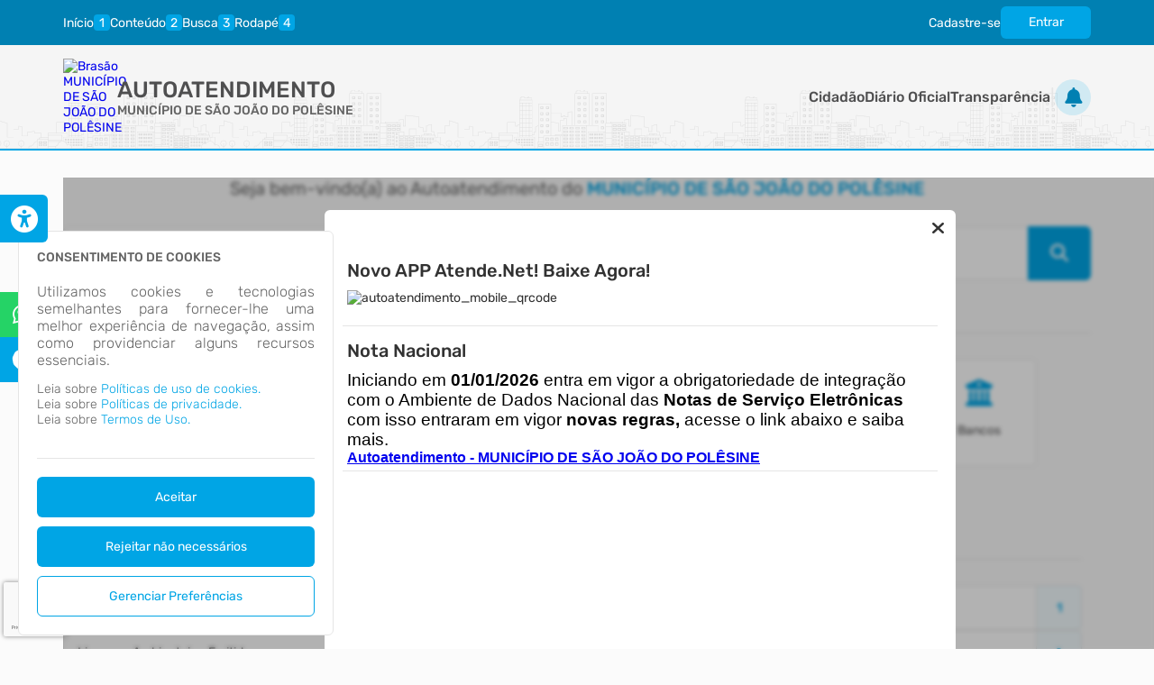

--- FILE ---
content_type: text/html; charset=utf-8
request_url: https://www.google.com/recaptcha/api2/anchor?ar=1&k=6LfhfqsaAAAAALnERjzaR5GbJyA3gxWYt_IExGoY&co=aHR0cHM6Ly9zYW9qb2FvZG9wb2xlc2luZS5hdGVuZGUubmV0OjQ0Mw..&hl=pt-BR&v=PoyoqOPhxBO7pBk68S4YbpHZ&size=invisible&anchor-ms=20000&execute-ms=30000&cb=wpnud8nhmr0h
body_size: 48991
content:
<!DOCTYPE HTML><html dir="ltr" lang="pt-BR"><head><meta http-equiv="Content-Type" content="text/html; charset=UTF-8">
<meta http-equiv="X-UA-Compatible" content="IE=edge">
<title>reCAPTCHA</title>
<style type="text/css">
/* cyrillic-ext */
@font-face {
  font-family: 'Roboto';
  font-style: normal;
  font-weight: 400;
  font-stretch: 100%;
  src: url(//fonts.gstatic.com/s/roboto/v48/KFO7CnqEu92Fr1ME7kSn66aGLdTylUAMa3GUBHMdazTgWw.woff2) format('woff2');
  unicode-range: U+0460-052F, U+1C80-1C8A, U+20B4, U+2DE0-2DFF, U+A640-A69F, U+FE2E-FE2F;
}
/* cyrillic */
@font-face {
  font-family: 'Roboto';
  font-style: normal;
  font-weight: 400;
  font-stretch: 100%;
  src: url(//fonts.gstatic.com/s/roboto/v48/KFO7CnqEu92Fr1ME7kSn66aGLdTylUAMa3iUBHMdazTgWw.woff2) format('woff2');
  unicode-range: U+0301, U+0400-045F, U+0490-0491, U+04B0-04B1, U+2116;
}
/* greek-ext */
@font-face {
  font-family: 'Roboto';
  font-style: normal;
  font-weight: 400;
  font-stretch: 100%;
  src: url(//fonts.gstatic.com/s/roboto/v48/KFO7CnqEu92Fr1ME7kSn66aGLdTylUAMa3CUBHMdazTgWw.woff2) format('woff2');
  unicode-range: U+1F00-1FFF;
}
/* greek */
@font-face {
  font-family: 'Roboto';
  font-style: normal;
  font-weight: 400;
  font-stretch: 100%;
  src: url(//fonts.gstatic.com/s/roboto/v48/KFO7CnqEu92Fr1ME7kSn66aGLdTylUAMa3-UBHMdazTgWw.woff2) format('woff2');
  unicode-range: U+0370-0377, U+037A-037F, U+0384-038A, U+038C, U+038E-03A1, U+03A3-03FF;
}
/* math */
@font-face {
  font-family: 'Roboto';
  font-style: normal;
  font-weight: 400;
  font-stretch: 100%;
  src: url(//fonts.gstatic.com/s/roboto/v48/KFO7CnqEu92Fr1ME7kSn66aGLdTylUAMawCUBHMdazTgWw.woff2) format('woff2');
  unicode-range: U+0302-0303, U+0305, U+0307-0308, U+0310, U+0312, U+0315, U+031A, U+0326-0327, U+032C, U+032F-0330, U+0332-0333, U+0338, U+033A, U+0346, U+034D, U+0391-03A1, U+03A3-03A9, U+03B1-03C9, U+03D1, U+03D5-03D6, U+03F0-03F1, U+03F4-03F5, U+2016-2017, U+2034-2038, U+203C, U+2040, U+2043, U+2047, U+2050, U+2057, U+205F, U+2070-2071, U+2074-208E, U+2090-209C, U+20D0-20DC, U+20E1, U+20E5-20EF, U+2100-2112, U+2114-2115, U+2117-2121, U+2123-214F, U+2190, U+2192, U+2194-21AE, U+21B0-21E5, U+21F1-21F2, U+21F4-2211, U+2213-2214, U+2216-22FF, U+2308-230B, U+2310, U+2319, U+231C-2321, U+2336-237A, U+237C, U+2395, U+239B-23B7, U+23D0, U+23DC-23E1, U+2474-2475, U+25AF, U+25B3, U+25B7, U+25BD, U+25C1, U+25CA, U+25CC, U+25FB, U+266D-266F, U+27C0-27FF, U+2900-2AFF, U+2B0E-2B11, U+2B30-2B4C, U+2BFE, U+3030, U+FF5B, U+FF5D, U+1D400-1D7FF, U+1EE00-1EEFF;
}
/* symbols */
@font-face {
  font-family: 'Roboto';
  font-style: normal;
  font-weight: 400;
  font-stretch: 100%;
  src: url(//fonts.gstatic.com/s/roboto/v48/KFO7CnqEu92Fr1ME7kSn66aGLdTylUAMaxKUBHMdazTgWw.woff2) format('woff2');
  unicode-range: U+0001-000C, U+000E-001F, U+007F-009F, U+20DD-20E0, U+20E2-20E4, U+2150-218F, U+2190, U+2192, U+2194-2199, U+21AF, U+21E6-21F0, U+21F3, U+2218-2219, U+2299, U+22C4-22C6, U+2300-243F, U+2440-244A, U+2460-24FF, U+25A0-27BF, U+2800-28FF, U+2921-2922, U+2981, U+29BF, U+29EB, U+2B00-2BFF, U+4DC0-4DFF, U+FFF9-FFFB, U+10140-1018E, U+10190-1019C, U+101A0, U+101D0-101FD, U+102E0-102FB, U+10E60-10E7E, U+1D2C0-1D2D3, U+1D2E0-1D37F, U+1F000-1F0FF, U+1F100-1F1AD, U+1F1E6-1F1FF, U+1F30D-1F30F, U+1F315, U+1F31C, U+1F31E, U+1F320-1F32C, U+1F336, U+1F378, U+1F37D, U+1F382, U+1F393-1F39F, U+1F3A7-1F3A8, U+1F3AC-1F3AF, U+1F3C2, U+1F3C4-1F3C6, U+1F3CA-1F3CE, U+1F3D4-1F3E0, U+1F3ED, U+1F3F1-1F3F3, U+1F3F5-1F3F7, U+1F408, U+1F415, U+1F41F, U+1F426, U+1F43F, U+1F441-1F442, U+1F444, U+1F446-1F449, U+1F44C-1F44E, U+1F453, U+1F46A, U+1F47D, U+1F4A3, U+1F4B0, U+1F4B3, U+1F4B9, U+1F4BB, U+1F4BF, U+1F4C8-1F4CB, U+1F4D6, U+1F4DA, U+1F4DF, U+1F4E3-1F4E6, U+1F4EA-1F4ED, U+1F4F7, U+1F4F9-1F4FB, U+1F4FD-1F4FE, U+1F503, U+1F507-1F50B, U+1F50D, U+1F512-1F513, U+1F53E-1F54A, U+1F54F-1F5FA, U+1F610, U+1F650-1F67F, U+1F687, U+1F68D, U+1F691, U+1F694, U+1F698, U+1F6AD, U+1F6B2, U+1F6B9-1F6BA, U+1F6BC, U+1F6C6-1F6CF, U+1F6D3-1F6D7, U+1F6E0-1F6EA, U+1F6F0-1F6F3, U+1F6F7-1F6FC, U+1F700-1F7FF, U+1F800-1F80B, U+1F810-1F847, U+1F850-1F859, U+1F860-1F887, U+1F890-1F8AD, U+1F8B0-1F8BB, U+1F8C0-1F8C1, U+1F900-1F90B, U+1F93B, U+1F946, U+1F984, U+1F996, U+1F9E9, U+1FA00-1FA6F, U+1FA70-1FA7C, U+1FA80-1FA89, U+1FA8F-1FAC6, U+1FACE-1FADC, U+1FADF-1FAE9, U+1FAF0-1FAF8, U+1FB00-1FBFF;
}
/* vietnamese */
@font-face {
  font-family: 'Roboto';
  font-style: normal;
  font-weight: 400;
  font-stretch: 100%;
  src: url(//fonts.gstatic.com/s/roboto/v48/KFO7CnqEu92Fr1ME7kSn66aGLdTylUAMa3OUBHMdazTgWw.woff2) format('woff2');
  unicode-range: U+0102-0103, U+0110-0111, U+0128-0129, U+0168-0169, U+01A0-01A1, U+01AF-01B0, U+0300-0301, U+0303-0304, U+0308-0309, U+0323, U+0329, U+1EA0-1EF9, U+20AB;
}
/* latin-ext */
@font-face {
  font-family: 'Roboto';
  font-style: normal;
  font-weight: 400;
  font-stretch: 100%;
  src: url(//fonts.gstatic.com/s/roboto/v48/KFO7CnqEu92Fr1ME7kSn66aGLdTylUAMa3KUBHMdazTgWw.woff2) format('woff2');
  unicode-range: U+0100-02BA, U+02BD-02C5, U+02C7-02CC, U+02CE-02D7, U+02DD-02FF, U+0304, U+0308, U+0329, U+1D00-1DBF, U+1E00-1E9F, U+1EF2-1EFF, U+2020, U+20A0-20AB, U+20AD-20C0, U+2113, U+2C60-2C7F, U+A720-A7FF;
}
/* latin */
@font-face {
  font-family: 'Roboto';
  font-style: normal;
  font-weight: 400;
  font-stretch: 100%;
  src: url(//fonts.gstatic.com/s/roboto/v48/KFO7CnqEu92Fr1ME7kSn66aGLdTylUAMa3yUBHMdazQ.woff2) format('woff2');
  unicode-range: U+0000-00FF, U+0131, U+0152-0153, U+02BB-02BC, U+02C6, U+02DA, U+02DC, U+0304, U+0308, U+0329, U+2000-206F, U+20AC, U+2122, U+2191, U+2193, U+2212, U+2215, U+FEFF, U+FFFD;
}
/* cyrillic-ext */
@font-face {
  font-family: 'Roboto';
  font-style: normal;
  font-weight: 500;
  font-stretch: 100%;
  src: url(//fonts.gstatic.com/s/roboto/v48/KFO7CnqEu92Fr1ME7kSn66aGLdTylUAMa3GUBHMdazTgWw.woff2) format('woff2');
  unicode-range: U+0460-052F, U+1C80-1C8A, U+20B4, U+2DE0-2DFF, U+A640-A69F, U+FE2E-FE2F;
}
/* cyrillic */
@font-face {
  font-family: 'Roboto';
  font-style: normal;
  font-weight: 500;
  font-stretch: 100%;
  src: url(//fonts.gstatic.com/s/roboto/v48/KFO7CnqEu92Fr1ME7kSn66aGLdTylUAMa3iUBHMdazTgWw.woff2) format('woff2');
  unicode-range: U+0301, U+0400-045F, U+0490-0491, U+04B0-04B1, U+2116;
}
/* greek-ext */
@font-face {
  font-family: 'Roboto';
  font-style: normal;
  font-weight: 500;
  font-stretch: 100%;
  src: url(//fonts.gstatic.com/s/roboto/v48/KFO7CnqEu92Fr1ME7kSn66aGLdTylUAMa3CUBHMdazTgWw.woff2) format('woff2');
  unicode-range: U+1F00-1FFF;
}
/* greek */
@font-face {
  font-family: 'Roboto';
  font-style: normal;
  font-weight: 500;
  font-stretch: 100%;
  src: url(//fonts.gstatic.com/s/roboto/v48/KFO7CnqEu92Fr1ME7kSn66aGLdTylUAMa3-UBHMdazTgWw.woff2) format('woff2');
  unicode-range: U+0370-0377, U+037A-037F, U+0384-038A, U+038C, U+038E-03A1, U+03A3-03FF;
}
/* math */
@font-face {
  font-family: 'Roboto';
  font-style: normal;
  font-weight: 500;
  font-stretch: 100%;
  src: url(//fonts.gstatic.com/s/roboto/v48/KFO7CnqEu92Fr1ME7kSn66aGLdTylUAMawCUBHMdazTgWw.woff2) format('woff2');
  unicode-range: U+0302-0303, U+0305, U+0307-0308, U+0310, U+0312, U+0315, U+031A, U+0326-0327, U+032C, U+032F-0330, U+0332-0333, U+0338, U+033A, U+0346, U+034D, U+0391-03A1, U+03A3-03A9, U+03B1-03C9, U+03D1, U+03D5-03D6, U+03F0-03F1, U+03F4-03F5, U+2016-2017, U+2034-2038, U+203C, U+2040, U+2043, U+2047, U+2050, U+2057, U+205F, U+2070-2071, U+2074-208E, U+2090-209C, U+20D0-20DC, U+20E1, U+20E5-20EF, U+2100-2112, U+2114-2115, U+2117-2121, U+2123-214F, U+2190, U+2192, U+2194-21AE, U+21B0-21E5, U+21F1-21F2, U+21F4-2211, U+2213-2214, U+2216-22FF, U+2308-230B, U+2310, U+2319, U+231C-2321, U+2336-237A, U+237C, U+2395, U+239B-23B7, U+23D0, U+23DC-23E1, U+2474-2475, U+25AF, U+25B3, U+25B7, U+25BD, U+25C1, U+25CA, U+25CC, U+25FB, U+266D-266F, U+27C0-27FF, U+2900-2AFF, U+2B0E-2B11, U+2B30-2B4C, U+2BFE, U+3030, U+FF5B, U+FF5D, U+1D400-1D7FF, U+1EE00-1EEFF;
}
/* symbols */
@font-face {
  font-family: 'Roboto';
  font-style: normal;
  font-weight: 500;
  font-stretch: 100%;
  src: url(//fonts.gstatic.com/s/roboto/v48/KFO7CnqEu92Fr1ME7kSn66aGLdTylUAMaxKUBHMdazTgWw.woff2) format('woff2');
  unicode-range: U+0001-000C, U+000E-001F, U+007F-009F, U+20DD-20E0, U+20E2-20E4, U+2150-218F, U+2190, U+2192, U+2194-2199, U+21AF, U+21E6-21F0, U+21F3, U+2218-2219, U+2299, U+22C4-22C6, U+2300-243F, U+2440-244A, U+2460-24FF, U+25A0-27BF, U+2800-28FF, U+2921-2922, U+2981, U+29BF, U+29EB, U+2B00-2BFF, U+4DC0-4DFF, U+FFF9-FFFB, U+10140-1018E, U+10190-1019C, U+101A0, U+101D0-101FD, U+102E0-102FB, U+10E60-10E7E, U+1D2C0-1D2D3, U+1D2E0-1D37F, U+1F000-1F0FF, U+1F100-1F1AD, U+1F1E6-1F1FF, U+1F30D-1F30F, U+1F315, U+1F31C, U+1F31E, U+1F320-1F32C, U+1F336, U+1F378, U+1F37D, U+1F382, U+1F393-1F39F, U+1F3A7-1F3A8, U+1F3AC-1F3AF, U+1F3C2, U+1F3C4-1F3C6, U+1F3CA-1F3CE, U+1F3D4-1F3E0, U+1F3ED, U+1F3F1-1F3F3, U+1F3F5-1F3F7, U+1F408, U+1F415, U+1F41F, U+1F426, U+1F43F, U+1F441-1F442, U+1F444, U+1F446-1F449, U+1F44C-1F44E, U+1F453, U+1F46A, U+1F47D, U+1F4A3, U+1F4B0, U+1F4B3, U+1F4B9, U+1F4BB, U+1F4BF, U+1F4C8-1F4CB, U+1F4D6, U+1F4DA, U+1F4DF, U+1F4E3-1F4E6, U+1F4EA-1F4ED, U+1F4F7, U+1F4F9-1F4FB, U+1F4FD-1F4FE, U+1F503, U+1F507-1F50B, U+1F50D, U+1F512-1F513, U+1F53E-1F54A, U+1F54F-1F5FA, U+1F610, U+1F650-1F67F, U+1F687, U+1F68D, U+1F691, U+1F694, U+1F698, U+1F6AD, U+1F6B2, U+1F6B9-1F6BA, U+1F6BC, U+1F6C6-1F6CF, U+1F6D3-1F6D7, U+1F6E0-1F6EA, U+1F6F0-1F6F3, U+1F6F7-1F6FC, U+1F700-1F7FF, U+1F800-1F80B, U+1F810-1F847, U+1F850-1F859, U+1F860-1F887, U+1F890-1F8AD, U+1F8B0-1F8BB, U+1F8C0-1F8C1, U+1F900-1F90B, U+1F93B, U+1F946, U+1F984, U+1F996, U+1F9E9, U+1FA00-1FA6F, U+1FA70-1FA7C, U+1FA80-1FA89, U+1FA8F-1FAC6, U+1FACE-1FADC, U+1FADF-1FAE9, U+1FAF0-1FAF8, U+1FB00-1FBFF;
}
/* vietnamese */
@font-face {
  font-family: 'Roboto';
  font-style: normal;
  font-weight: 500;
  font-stretch: 100%;
  src: url(//fonts.gstatic.com/s/roboto/v48/KFO7CnqEu92Fr1ME7kSn66aGLdTylUAMa3OUBHMdazTgWw.woff2) format('woff2');
  unicode-range: U+0102-0103, U+0110-0111, U+0128-0129, U+0168-0169, U+01A0-01A1, U+01AF-01B0, U+0300-0301, U+0303-0304, U+0308-0309, U+0323, U+0329, U+1EA0-1EF9, U+20AB;
}
/* latin-ext */
@font-face {
  font-family: 'Roboto';
  font-style: normal;
  font-weight: 500;
  font-stretch: 100%;
  src: url(//fonts.gstatic.com/s/roboto/v48/KFO7CnqEu92Fr1ME7kSn66aGLdTylUAMa3KUBHMdazTgWw.woff2) format('woff2');
  unicode-range: U+0100-02BA, U+02BD-02C5, U+02C7-02CC, U+02CE-02D7, U+02DD-02FF, U+0304, U+0308, U+0329, U+1D00-1DBF, U+1E00-1E9F, U+1EF2-1EFF, U+2020, U+20A0-20AB, U+20AD-20C0, U+2113, U+2C60-2C7F, U+A720-A7FF;
}
/* latin */
@font-face {
  font-family: 'Roboto';
  font-style: normal;
  font-weight: 500;
  font-stretch: 100%;
  src: url(//fonts.gstatic.com/s/roboto/v48/KFO7CnqEu92Fr1ME7kSn66aGLdTylUAMa3yUBHMdazQ.woff2) format('woff2');
  unicode-range: U+0000-00FF, U+0131, U+0152-0153, U+02BB-02BC, U+02C6, U+02DA, U+02DC, U+0304, U+0308, U+0329, U+2000-206F, U+20AC, U+2122, U+2191, U+2193, U+2212, U+2215, U+FEFF, U+FFFD;
}
/* cyrillic-ext */
@font-face {
  font-family: 'Roboto';
  font-style: normal;
  font-weight: 900;
  font-stretch: 100%;
  src: url(//fonts.gstatic.com/s/roboto/v48/KFO7CnqEu92Fr1ME7kSn66aGLdTylUAMa3GUBHMdazTgWw.woff2) format('woff2');
  unicode-range: U+0460-052F, U+1C80-1C8A, U+20B4, U+2DE0-2DFF, U+A640-A69F, U+FE2E-FE2F;
}
/* cyrillic */
@font-face {
  font-family: 'Roboto';
  font-style: normal;
  font-weight: 900;
  font-stretch: 100%;
  src: url(//fonts.gstatic.com/s/roboto/v48/KFO7CnqEu92Fr1ME7kSn66aGLdTylUAMa3iUBHMdazTgWw.woff2) format('woff2');
  unicode-range: U+0301, U+0400-045F, U+0490-0491, U+04B0-04B1, U+2116;
}
/* greek-ext */
@font-face {
  font-family: 'Roboto';
  font-style: normal;
  font-weight: 900;
  font-stretch: 100%;
  src: url(//fonts.gstatic.com/s/roboto/v48/KFO7CnqEu92Fr1ME7kSn66aGLdTylUAMa3CUBHMdazTgWw.woff2) format('woff2');
  unicode-range: U+1F00-1FFF;
}
/* greek */
@font-face {
  font-family: 'Roboto';
  font-style: normal;
  font-weight: 900;
  font-stretch: 100%;
  src: url(//fonts.gstatic.com/s/roboto/v48/KFO7CnqEu92Fr1ME7kSn66aGLdTylUAMa3-UBHMdazTgWw.woff2) format('woff2');
  unicode-range: U+0370-0377, U+037A-037F, U+0384-038A, U+038C, U+038E-03A1, U+03A3-03FF;
}
/* math */
@font-face {
  font-family: 'Roboto';
  font-style: normal;
  font-weight: 900;
  font-stretch: 100%;
  src: url(//fonts.gstatic.com/s/roboto/v48/KFO7CnqEu92Fr1ME7kSn66aGLdTylUAMawCUBHMdazTgWw.woff2) format('woff2');
  unicode-range: U+0302-0303, U+0305, U+0307-0308, U+0310, U+0312, U+0315, U+031A, U+0326-0327, U+032C, U+032F-0330, U+0332-0333, U+0338, U+033A, U+0346, U+034D, U+0391-03A1, U+03A3-03A9, U+03B1-03C9, U+03D1, U+03D5-03D6, U+03F0-03F1, U+03F4-03F5, U+2016-2017, U+2034-2038, U+203C, U+2040, U+2043, U+2047, U+2050, U+2057, U+205F, U+2070-2071, U+2074-208E, U+2090-209C, U+20D0-20DC, U+20E1, U+20E5-20EF, U+2100-2112, U+2114-2115, U+2117-2121, U+2123-214F, U+2190, U+2192, U+2194-21AE, U+21B0-21E5, U+21F1-21F2, U+21F4-2211, U+2213-2214, U+2216-22FF, U+2308-230B, U+2310, U+2319, U+231C-2321, U+2336-237A, U+237C, U+2395, U+239B-23B7, U+23D0, U+23DC-23E1, U+2474-2475, U+25AF, U+25B3, U+25B7, U+25BD, U+25C1, U+25CA, U+25CC, U+25FB, U+266D-266F, U+27C0-27FF, U+2900-2AFF, U+2B0E-2B11, U+2B30-2B4C, U+2BFE, U+3030, U+FF5B, U+FF5D, U+1D400-1D7FF, U+1EE00-1EEFF;
}
/* symbols */
@font-face {
  font-family: 'Roboto';
  font-style: normal;
  font-weight: 900;
  font-stretch: 100%;
  src: url(//fonts.gstatic.com/s/roboto/v48/KFO7CnqEu92Fr1ME7kSn66aGLdTylUAMaxKUBHMdazTgWw.woff2) format('woff2');
  unicode-range: U+0001-000C, U+000E-001F, U+007F-009F, U+20DD-20E0, U+20E2-20E4, U+2150-218F, U+2190, U+2192, U+2194-2199, U+21AF, U+21E6-21F0, U+21F3, U+2218-2219, U+2299, U+22C4-22C6, U+2300-243F, U+2440-244A, U+2460-24FF, U+25A0-27BF, U+2800-28FF, U+2921-2922, U+2981, U+29BF, U+29EB, U+2B00-2BFF, U+4DC0-4DFF, U+FFF9-FFFB, U+10140-1018E, U+10190-1019C, U+101A0, U+101D0-101FD, U+102E0-102FB, U+10E60-10E7E, U+1D2C0-1D2D3, U+1D2E0-1D37F, U+1F000-1F0FF, U+1F100-1F1AD, U+1F1E6-1F1FF, U+1F30D-1F30F, U+1F315, U+1F31C, U+1F31E, U+1F320-1F32C, U+1F336, U+1F378, U+1F37D, U+1F382, U+1F393-1F39F, U+1F3A7-1F3A8, U+1F3AC-1F3AF, U+1F3C2, U+1F3C4-1F3C6, U+1F3CA-1F3CE, U+1F3D4-1F3E0, U+1F3ED, U+1F3F1-1F3F3, U+1F3F5-1F3F7, U+1F408, U+1F415, U+1F41F, U+1F426, U+1F43F, U+1F441-1F442, U+1F444, U+1F446-1F449, U+1F44C-1F44E, U+1F453, U+1F46A, U+1F47D, U+1F4A3, U+1F4B0, U+1F4B3, U+1F4B9, U+1F4BB, U+1F4BF, U+1F4C8-1F4CB, U+1F4D6, U+1F4DA, U+1F4DF, U+1F4E3-1F4E6, U+1F4EA-1F4ED, U+1F4F7, U+1F4F9-1F4FB, U+1F4FD-1F4FE, U+1F503, U+1F507-1F50B, U+1F50D, U+1F512-1F513, U+1F53E-1F54A, U+1F54F-1F5FA, U+1F610, U+1F650-1F67F, U+1F687, U+1F68D, U+1F691, U+1F694, U+1F698, U+1F6AD, U+1F6B2, U+1F6B9-1F6BA, U+1F6BC, U+1F6C6-1F6CF, U+1F6D3-1F6D7, U+1F6E0-1F6EA, U+1F6F0-1F6F3, U+1F6F7-1F6FC, U+1F700-1F7FF, U+1F800-1F80B, U+1F810-1F847, U+1F850-1F859, U+1F860-1F887, U+1F890-1F8AD, U+1F8B0-1F8BB, U+1F8C0-1F8C1, U+1F900-1F90B, U+1F93B, U+1F946, U+1F984, U+1F996, U+1F9E9, U+1FA00-1FA6F, U+1FA70-1FA7C, U+1FA80-1FA89, U+1FA8F-1FAC6, U+1FACE-1FADC, U+1FADF-1FAE9, U+1FAF0-1FAF8, U+1FB00-1FBFF;
}
/* vietnamese */
@font-face {
  font-family: 'Roboto';
  font-style: normal;
  font-weight: 900;
  font-stretch: 100%;
  src: url(//fonts.gstatic.com/s/roboto/v48/KFO7CnqEu92Fr1ME7kSn66aGLdTylUAMa3OUBHMdazTgWw.woff2) format('woff2');
  unicode-range: U+0102-0103, U+0110-0111, U+0128-0129, U+0168-0169, U+01A0-01A1, U+01AF-01B0, U+0300-0301, U+0303-0304, U+0308-0309, U+0323, U+0329, U+1EA0-1EF9, U+20AB;
}
/* latin-ext */
@font-face {
  font-family: 'Roboto';
  font-style: normal;
  font-weight: 900;
  font-stretch: 100%;
  src: url(//fonts.gstatic.com/s/roboto/v48/KFO7CnqEu92Fr1ME7kSn66aGLdTylUAMa3KUBHMdazTgWw.woff2) format('woff2');
  unicode-range: U+0100-02BA, U+02BD-02C5, U+02C7-02CC, U+02CE-02D7, U+02DD-02FF, U+0304, U+0308, U+0329, U+1D00-1DBF, U+1E00-1E9F, U+1EF2-1EFF, U+2020, U+20A0-20AB, U+20AD-20C0, U+2113, U+2C60-2C7F, U+A720-A7FF;
}
/* latin */
@font-face {
  font-family: 'Roboto';
  font-style: normal;
  font-weight: 900;
  font-stretch: 100%;
  src: url(//fonts.gstatic.com/s/roboto/v48/KFO7CnqEu92Fr1ME7kSn66aGLdTylUAMa3yUBHMdazQ.woff2) format('woff2');
  unicode-range: U+0000-00FF, U+0131, U+0152-0153, U+02BB-02BC, U+02C6, U+02DA, U+02DC, U+0304, U+0308, U+0329, U+2000-206F, U+20AC, U+2122, U+2191, U+2193, U+2212, U+2215, U+FEFF, U+FFFD;
}

</style>
<link rel="stylesheet" type="text/css" href="https://www.gstatic.com/recaptcha/releases/PoyoqOPhxBO7pBk68S4YbpHZ/styles__ltr.css">
<script nonce="bOq_4IqyQPerlJFliYBNqA" type="text/javascript">window['__recaptcha_api'] = 'https://www.google.com/recaptcha/api2/';</script>
<script type="text/javascript" src="https://www.gstatic.com/recaptcha/releases/PoyoqOPhxBO7pBk68S4YbpHZ/recaptcha__pt_br.js" nonce="bOq_4IqyQPerlJFliYBNqA">
      
    </script></head>
<body><div id="rc-anchor-alert" class="rc-anchor-alert"></div>
<input type="hidden" id="recaptcha-token" value="[base64]">
<script type="text/javascript" nonce="bOq_4IqyQPerlJFliYBNqA">
      recaptcha.anchor.Main.init("[\x22ainput\x22,[\x22bgdata\x22,\x22\x22,\[base64]/[base64]/[base64]/[base64]/[base64]/UltsKytdPUU6KEU8MjA0OD9SW2wrK109RT4+NnwxOTI6KChFJjY0NTEyKT09NTUyOTYmJk0rMTxjLmxlbmd0aCYmKGMuY2hhckNvZGVBdChNKzEpJjY0NTEyKT09NTYzMjA/[base64]/[base64]/[base64]/[base64]/[base64]/[base64]/[base64]\x22,\[base64]\\u003d\x22,\x22DSPCpkMPwpbCj8KHd8KkIG7Cm8Kgwp48w4HDsTRLwrp4IgbCmWPCgDZFwpEBwrxzw7xHYHbCh8Kgw6M3dAxsbW4Abm97dsOEQAISw5Npw4/[base64]/[base64]/Dp8O9wrwSbijDhhwSIcOwSsOIw5UTwrrCncOxK8ORw6nDu2bDsS/CiFbCtETDvsKSBF3DgwpnGHrChsOnwp7Dh8Klwq/CvsOnwprDkBJXeCxEwqHDrxlKY2oSAHEpUsOlwqzClRECwrXDnz1jwrBHRMKgJMOrwqXCncODRgnDm8KXEVI4wr3DicOHeRkFw49Cc8Oqwp3Du8OTwqc7w617w5/Cl8KmIMO0K0AYLcOkwrQzwrDCucKcdsOXwrfDk2zDtsK7RMKiUcK0w4xLw4XDhRVqw5LDnsOsw4fDklHClcONdsK6OVVUMxMvZxNow5toc8K+CsO2w4DCgcOrw7PDqyHDrsKuAmbCsELCtsOiwrR0Gwcawr10w6dCw43CscOtw6rDu8KZWMOYE3Ugw6IQwrZYwp4Nw7/[base64]/DlB7DlMKEd8OqWCvDicOkXcK5L1tIZsKGb8OVw5rDq8KNa8KMwqDDn8K7UcOWw41lw4LDnMK4w7NoH3DCkMO2w7heWMOMQkzDqcO3ACzCsAMOZ8OqFljDmEk9L8OBOsOZRcKsWUcSfkMzw4/DqHZZwqMCKsOKw6XCscOPw5low4hpwr/[base64]/[base64]/[base64]/CuG8JVlTCsyFTRsKpFcK8w41KIALCqMOnCi9NAxwzYGBcSMOaP2DCgxTDulw2wrnDlXhCw4ZdwqDDl3rDrC85LV/DoMOWZETDlnslw6TDnDHCvcOmDcKYbDgkw4PDjH3DoXwawo/DvMOdFsKcV8OVwqLDpMKuS1dPa1vCucOiRBfDtcK0BsKMdMKVSyjCpWRkwqrDtD3CglbDniUawoHDr8OCwpbCgmISQsKYw5wLKVMFwrgPw5IXD8Oww50Iwo0GC0B/wpJiQMK1w7DDp8Oww6YEKcOSw5jDrMOQwpgyOQPCgcKdTcKjSDnDqTEmwoLDkQfCkSNwwrDCp8K0JsKBICPCr8KQwqc3BMOww4XDigQlwq83HcOHYMO6w5bDo8O0DsKVwrhQAsOtKsOnOEhKwqTDiCfDjgbDnBvCi1nCtgheUkEoZ2Bxwo/[base64]/Z8KXYlfDmMKGRG3DnMK3w5JQCF91O8OgGMOCMzlnFVjDtkPCsA84w77Do8K5woZHUy3CpVhwBcK/w7zCnQrCr0DCvMKPUcKGwpQXQ8KxKWMIw7s6EMKYdBFpw67DtzE+IzsDw6jDsBMvwoM5w4M7e1svX8Khw71ow6tHe8KWw7IwHcK4BMK5FgTDk8OcfVJtw6bCgMK+IAEbADHDt8Opwql2Cykew5sewrTCncKXdsO/wrg2w4jDilLDlsKqwpnDl8OeW8OCbcOAw4HDisKDW8K1csO0wobDqRbDnU3Cimd+FQXDh8ORwpLDrzPCmMO7wqdww4vDimguw5rDkgkeY8KZJiHDv2LDrH7Dpx7Ci8O5w78wGMO2O8OEEcOwDsOKwqDCjMKZw7xlw49dw6phXm/DqCjDnMONScOqw4UUw5bDjHzDpsOiCk8dGsOGaMKBD0nDs8OkEzVcPMO/wpgNGmnDmApCwpsfKMKAfnp0w7HCiknClcKnwrtITMOfwoXDlioEw5N/eMOHMCTCm3PDlFcmeybCk8KDw7vDlhYTOD8rPMONwpgrwq1ew5/DrmgdCyrCoDzDjsK0ay/DoMOtwp8mw7gFwo4XwqlFA8K5ak4AesO+wonDrjdHw7jCs8OYwp1lLsKRAMO5wpk8w7jCr1bChMKSw4fDnMKDwrtfwoLDjMKzN0Rbw5HCg8OAw44US8KPUSc5wpk/RnbClcO/w4FTQMOiLgJWw6PCnSJKRkFCKcOSwrzDoHtBwrkhYcKqDcO7wojDhVDCjy7Dh8OqVMOvEhLCucK3wpHCo0gXw5Fyw6sbCsKewrs9SDnCiVIuehBVQMKpwpDChwx0WnY7worCjcOTDsKLw5jCvnnDsUfDt8O5wqoeHCxCw6M9EsKmGsO0w6vDglUfVMK0w4dpbMOXwq/DvTHDuHDChXgPcsOtw5QZwrdAw7hVbkLCuMOMBngJN8K1VSQOwo0VUFrCnsKxwq0xR8OXwpRmwpXCmsKFwpkKwqDCsRTDlMKswqUMw4LDksKywo1CwrkEUcKvIMKVOhROwrHDmcOFw6bDs3zDtzIEw4vDnkcAFMOVXVs1w69cwrpHT0/[base64]/DlsOWAsOsJsO8Jj8eQFXCqsK4b8KKwqpNw4XCp1oWwoUzw5HChsOASGZATzAbwp7DoAXCvmjCr1bDgcOCK8Kbw6/Dsg7Dr8KBAjDDrh9Iw6QSa8KAwovDs8OpDcO8wqHChsK1L2rCjkHCukjCvWnDjAEgwposVsO/[base64]/CmsKQw5DDlMOXO8OXwr8lThI3wprDp8ObfVDCoMO4wofCtMO8wodKKsKMZhgWJEcoH8OBc8KRcsOzWB7CjTHDo8OEw4F2QmPDq8OFw43DpRpmUsO7wpV7w4BpwqozwpfCnyIIaX/[base64]/Ck2QGw79bwrXDj8K7w7TCsnHCi8K5FcKTwpjCn8KbVirDuMK+wqnCmzXCkX4Rw7bDrQAdw7dgYS3Cr8KjwoPDjm/CpWzCkMK6woNBw70yw4Mawo8swrbDtR82BsOkfMOPw53DoT51w7wiwos1HcK6wofCiBrDhMOAOMO5IMKVwp/DmArDi1Now4/Cv8Oqw6opwp9Aw4/ClcOCaALDokt2H0rDqxjCjhTDqChzOVjClMKwLzRWw5HCgV/DisKVHcKtMEtzccOvacKaw4nCnHrChcOaPMO/w6HCgMKPw70bP37CvcKBw4d9w7/DmcOXKcKNXsKuwrPDsMKpw445ZcO3QsK2U8OdwocDw599GkxQcyzCpMKCImrDpsOXw7Jtw6jDhcOoUk/DqE1Dw6fCqwMMb2UpF8KOWcK1Q11Cw4DDjlRxw7DDhARWJcKPQyvDjMO4wqIiwpwRwrEKw6nChMKpwqLDulLCvBZ6w61US8OLa0DDrsO+F8OKKw7DpCVAw6vCjUDCncOmw6rCjHZtNA7Ct8KFw6pNSMOUwoEewqHCrzTDnDtQw50Dw75/wovDrhMhw6AGOcOTewFlfB3DtsOddzvCusO3wpR9wqtQwq7CicOUw7toVsOrw6BfYi/DssKaw5AfwrsecMOIwqp/I8KXwp7Cgz7Di2zCssOJwrxeYH8bw6ZkRMKMaHkjwq87OMKWwqXChElOKMKDbcKOXcKrPMO4HgbDjR7DrcKOY8KuKmQ1w4ZxA37DuMKqwq1tYcK+M8O4w7HDiALCvCHDvz9DFMK4B8KXwo/Dhm3CnChJcSHCijY1w69Rw5FYw7XDvkjDmcKeCjbDkcKMwo1gFcOowqDDsmvDvcKJw6BPwpcCd8K9esOse8KMOMKEJMObLVDCrG7DnsOew5/DrH3Cozk/wps5cQTCsMK0wq/DrsKlZH3DgB/DosKnw6bDhUFEWMKywpgNw5DDmX7Dq8KKwqZJwrYwe37DuBMjWhjDhcOjUMO1EMKVwr/[base64]/DhWo/KScQw7HCsyYUXB/CvS5/wo/[base64]/DmsK6wovDqzQqVBkww4TDvMOpV0Ukw6dhIiB/JEPDtyQawqHClMOKH1kjbVcqw7nCiwLCpBTCkMK4w73DjwRGw7l9w4QHDcOxw4nDul93wrk0JEN8w5EOAsOxNzzDpwZlw7oUw73DgExOajFCwp9fUcOXHn9VKcK4XcK/Hk9Kw4XDlcKWwpZQAEnCh33CkUjDtlluLhLCiSzDlcOlf8OPwpUibBRMw5cmFivCkwdTdDwCDE9yGSMuwr0Nw6pnw44YJcKaBMK+aWTDtxdMH3fCqcOUwr3CjsOawrdBK8ORA2nDrEnDoFAOwqZWc8KvdSlqwqtbwqfDlsKhwrVYRBI3w50SHmbDscKKfD0fW05/[base64]/DrnnCosK5E07CiMKWwo82wpHDsSHDgCcCw5QFIsKowqA9wr0GLivCtsKMw7QNwrDDnHrCn1ZjRW/[base64]/DnMKBe1tBw5N/wrlQHGrDpcK0KRXDlWgQw4Fdwq0BU8OlEXJXw4XDssOvKMK9wpZFw5A7LC5YcRzDlXcSWMOQXT3DtMOjQsK7Ck4rFcKfUsOuw7TCmyjDg8OEwqszw5tFP11Vw4bChhEeQMO7wr0FwozCp8OeIXoyw77DnhlPwpfDsTxaIF/Ct1zCuMOEFEBOw4jDrMOqw7cGwpDDrHzCrGnColjDkEA2PSTCosKGw59XIcKpBiR1wq4fw58Aw7vDrBcqQcOaw4PDuMKYwpjDisKDZ8KKDcOPJcOQT8K8RcKiw7XChMKyb8KyPjBJwpHCtcOiAMOpH8KmZC/DqkjCjMO6wprCksO1FjQOw5zDhsOewr9yw7TCicO6w5TDtMKZImPDuEvCqmbDgF/CrsKMHk/DkWkrRMOUwoA9NsOESsORw74ww6rDkX3DuhZkw6rCrMO8w6krR8OyFwUZA8OuNEPDuhrDv8OSUA0rUsKibjEhwoltajLDqXMObWjCu8Osw7EdQ0bDvgnCn2vCuRsxw5gIw6nDoMKzw5rCrMKnw6HCok/Co8KBWn7DtsObC8KCwqJ+O8KJasOyw6xow4IbLAXDqA/Dl3cNdcKMGETCtwjDum8MKC0rw65ew5FWwp9Mw6XCuXbCi8Kgw6AQIcKGZx/DlS0RwqDCk8KHcEUISsK4Q8KbRH7DnsKAUgJBw5Q2GsKYd8KOAA1xLsORw4vDkEF7wp4Pwp/[base64]/Dq8KEORfCosOVwpzDkcOZwpAbAUtzw4/CqcK8w4J+F8KNw67CtsK7KMKrwq3CtMKCwrTClGkYLMKbw5xcwqVLFsKhw5rCqsKyB3HDhMORfn7DnMKHMW3CjsKUwq7CvCvDsRvCrMO6wphEw7rCm8OnKWHDmhnCsGPDmsKtwqPDk0rDr2wLw4AHI8O7bMOzw6fDumTDvR/DpwvDsR9qNW0MwrdHwobCmxoVS8OoIcOfw6NmVQ4mwpszTX7Dog/[base64]/Cg8KuwqxRw4daQMKvw6TChiDCosOtwo0EworDt8Olw73CvC/DscKow50/[base64]/w5Nyw4FlWcK1XMOUJFHCisOaEMKTAi8TXcONwoIsw51HH8O8Zj4dwoPCjkoKPMKpaH/[base64]/DjG0dw4ZrAijDiAA9GUHCiMKNOMOaw6rDp1Mmw7sDw5wRwr/DlAQEwoPDq8O+w798wpnCs8Kfw7YlTcODwprDmgIXf8K0D8OmDyEew71Ddj3DsMKQWcK7w7g4UMKLZVnDjnPCqsK9wpbCvsK/wroofMKiSMKVw5DDtcKHw5NZw5zDo0rCuMKiwqQqXxZWIjwiwqXCicKJTMOuR8KLERLCngrCgsOVw70LwrZbBMOIXUw+w7TCi8KzYnVFaH3CiMKVC3HDvEBSa8OfHcKYZh4iworCkMOKwrfDuBcZW8Oww6/Cm8Kcw7xSw6Nqw7howrzDjMOIUsOUNMO1w7kVwoE3X8K2KHMOw6DCuydAw4PCpS49wrLDikzChlATw7XCtsOswoNVChXDpMKVwoNaCcKCecK9w44PG8KeFlFnUEjDosKfc8OdO8OtD1QEc8O9GsOHcXRXaDbDucOrw4ZAecOGQggdE20qw7nCrcOxT1PDnC/DvRnDkTzCj8O1wogrNMOIwr7CiRLCs8ORSE7DlwgCdCBARsOgQMKnWzbDiwJZw6ksCjLDqMKfwovDkMK/LRFZw5HCtX4RaBPCh8Onw63Cg8Ogwp3DncKLw5PCgsOwwrULMGfDrMKqaHMiLcK/w70cw63ChMOywrjDtBXDr8KcwrDDpsKYwogBecKYJnHDlsKhTsKsQcO6w6vDr0lQw4tHw4AZRsKXGBfDhMKkw7jDrl/DrsKOwpvCmsOMEiAvw4TDocKMwq7Dsjxow5hsLsKDw4Iqf8OMwqZ1w6V8WWQHZHTDnWNCZHgRw6twwpzCpcOywrHCgFZJwpFcw6NPAmI6wpfDr8O2QsOzbsKxbsKNTVQDw45aw4vDh1PDgw/DrjY6LcOEwqsoP8Kewo94wozCnn/DgGdawr7DvcKtwo3ClMOYJ8KSwpTDiMKjw6t6ccOtK2pkw4/DisORwpfCqCg6WWN8BMKdfT3ClMKvW3zDo8Orw4fCocKMw4LClsKGecOSw7PCo8O9QcKOA8Kswo0zUV/[base64]/[base64]/Cj3syfsOQZcK2NRzCl8Oow7dEPGDDmHggZMKZw4/DhsOELMK5G8K/bsK0w6HDvG3Dvi/CoMK2dsKKw5FwwpnDok1+KHjCvA7CpgEMcXdtw5/DnwfCjsK5Nz3CjsO4eMKHcMO/Xz7CisKMwoLDm8KQEQTCtmrDnm80w7vDvsOQw77Cl8Kuwqppcx3CscKewrduK8Oiwr3DiivDgsOhwofDgWRbZcOzw5YaIcKnw5/CsFt7NG7DogwYw5PDmcKbw7A3QxTCtlF9w5/[base64]/w5/Cs8KYwoN3wpLCo1cNa3YFw6Qrw6rDnA7Colt1wrfDox5IcAHDoFdFwoLCjxzDo8O7eU1qMMOBw4/CisKuw6cgM8KHw6DCnjTCpAXDnVAlw5hNQnQfw61OwoY+w4MMNMKyWj/DisOUBADDjGHClFrDvMK2ZGIswr3CuMKfUxzDscOZXsKPwpIPc8OFw40MRmNTUw4OwqXCuMOwYcKNwrDDjMK4UcKDw7MOD8KdElDCjWrDs3fCoMKVwpXDgighwotjE8KNbMKGCsKBD8OiYDvDncKKwoM6Nk/DjAZmw7vDlCpgw5JOZnptw4gGw7N9w53CuMKqWcKsaBAIw4k7CcKHwr3CmMO9STjCun8Ww4U8w53CoMOwH2/DrMO5cF7DjMO2wpvCqsOtw5LCmMKvdsKbC3fDkcKZD8KewoISQwPDscOIwr4/ZMKVwpvDmD4rQsOuPsKYwpnCtcKPKxzDsMKEIsK/[base64]/SsKNw7LCkgQZJRzDscOZbywNw7JZw4XCn8KsPMKOwohSw63CjcOYV3kdVsK4BMOkwrXCrFLCvsKMw5PCvMOtIcOuwoLDgcKEFyfCucOnM8OmwqE4JB8vI8OXw41YJ8Kqwo3CowzDv8KeQi/Dl3PDpcKLLsKYw7bDhcKww6pDw40Nw413w74fw4PCmGdqw4HCmcO5RUAMw549w5g7w5Rsw5JeJ8KCwr/Dojx0P8OSOMOVw6LClMKlDwzCuHHCo8OvMMK6VVfCksOawpbDjMO+TSbDtFpIwow/[base64]/DnA3CoE/Duk/DtijCjcOQw4XCqsKIw64lwo7Do2/[base64]/[base64]/J8O1A8Ozw454RRTCtRkxdsOQw60pw6PDo2jDlAfDg8Oxwp/Ds2TCmcKmw7rDhcKkYUEQLMKtwpXCjcOqZnzDtjPCusOTdyDCtsKZdsOewr7DolfCjsO0w4jCl1J9woAvw4XCi8O4wp/CgEdsLx/DuFjDhcKoBMKtOiQeCVUYL8Krw41ow6bChVVXwpRMw4FAb3pVw6lzPjvChD/[base64]/[base64]/DmFbCnyPCr8KIIRTDrzjCisKKWCjCqAcSdcOAw5fDjVEhLxXDssKuwqczTFxvwo/DhRPCkVpxKAZNw5/Cri8FbFhAGSrCtX53w6LDrg/CvRjDt8Ojwo3ChF9hwrVkMMKsw5XDm8KVw5DDqUVUwqpWw4HDoMOBFGI1w5fDtsO8wr/[base64]/[base64]/Dl8KkwogvGVPDqsOawro8UClhw6YIw5JcJMKJcXLCnMOXwqDClgcjV8KSwqw7wqsCecKTfMKCwrVmTm8ZBMKMw4DCuDfCoTo6wo5kw7XCp8KDw61WRU/DomRzw4sfworDvcK7QnsKwqzCv0cEHycgw4XDg8KOR8Orw4bDhcOIwr3DssKuwoomw4NkaQBgaMOJwqXDvBAOw4DDr8K4bMKXw53DtcKRwq3DscO6wp/CtsK0w6HCoUjDknfCtcKLw5xgWMO9w4UbEnPCjhMDFE7DvMOBasOJQcOjw4/[base64]/wrRcwo7Dr8KzScOGADTCvXnDgUnCqMOcT3k6w5rCgsOKU3jDnlgjwrnCrsK4w5jDgk0MwpY1HGLCj8K5wptBwotqwop/woLCszDDvMO3YCbDtlolNhPCkMOfw5nChMKCaG9zw7DDs8Oqw7lOwpQcw6h3IDzDsmXDmcKLwp7DpsKSw7Rpw5TDjV7CvhJ/wqbCnMKDWhxRw5ItwrXCtkIPK8OGV8OJCsOVVsO+w6bDrWbDiMKwwqHDkUpPL8KxF8KiEzbDmVp5bcKgC8K2wrfDviMAYnTCkMK7wofCn8OzwogcDVvCmDXCnU5cYVZhwqRRGMO0w7LDicKSwqrCp8Omw5rCmcK6M8K1w4waK8KjOEkuSVvCusO9w5Q/wqRbwoQHWsOEwo/[base64]/[base64]/[base64]/[base64]/wrVkwoogKBHCi1/DhCVrw5HCvcKBw4nCj34KwphLNDTDihvDjcKZcsOuwpXDnwjCp8OMwrE+wqEdwr5hCQDDv1dwCsOVwqZfQwvCpcOlw5dCw4B/FMKxSMO+JA1uw7UTw4Vgwr06w6ttw6cHwobDiMKdO8OYVsO2woxDdMO+BMKZwpskwpXCvsOKwoXDtz/DlsO+eExELcKEwrPDtcKCLsO8wqvDjBkiw7lTw7ZywpjDk1HDr8OwesOOB8K2XMOpJcO/SMOdw5PCtC7DocKLw7TDp3nCuELDuCrCugHCpMOIwqNiScO4GsK6CMK5w6BCw7B7wqsCw6JDw7gcw5ksAnUbUMKjwq0JwoDCiA40BHQCw6HCoFEiw7Eww5ERwrnDiMOzw7XClB1Yw4sUF8KiPMO/asKrXMKsVW3DixMDWCJXw6DChsONfMO+BhPDjMOuYcOSw61NwrXChlvCpcOXwrnCmhPChMKUwpzDtHzDu3fCrMOow73CnMKVBsOfScKNw7RwZ8OPwqElwrPCn8O4EsKSwrXDsl0swrrDiRNQw595wojDlQ4TwqzCsMKJw45BHsKOXcOHSSzCrQZ/RUAIR8OVV8KdwqseJVfCkhrCuVvDncOdwpbDrxQuwoDDvFjCujnCi8OiIcKhVcOvwq/[base64]/[base64]/Cultdw4fCmcO5w5jCv8O6w6HDsjgJw55zw4vDjcKXwo7DmVjCisOnw41YDmYjRX3DqGsQZDXCq0TDkg4aKMOBwpfDvDHCrX0UY8OBw6BgU8KFNi7Dr8KfwqFFdsOBJw/CrsKnwqTDisOTwoDCs1DCnl01SxAxwqLDtsOlS8KCY1J9LsOlw7Zcw6HCsMOLwqjDi8KmwoHDqsKmLFfCjXo5wrQOw7jCg8KbJDXCrT9QwowEw5zDt8Osw5TChHsbw5HCjAkBwpt+FXDCl8Ktw7/[base64]/DpsK/[base64]/CrMOHKnvDiXoPKALDjcOCwqHDvcO6wodCcMOOfsKMwp1AICp2XcOkwpI8w7R6P00wKhoWY8O4w70EUw0CWFDCgsOoBMOIw5rDiwfDjsKHXWrCqz/Dk3pJXsKyw5EBw5zDvMKowqxZwr1iw6IBPV4TFT42El/ClcKSSMKJBR0oUMKnwoEVQsKuwqUmYsOTCgxVw5ZRVMO7w5TCvMOtYExgwoxvwrDChRHDssOzw6BgZmPCo8K9w7DDtitiK8OOwovClHDClsKwwowlwpNjMmjCjsKDw77DlyXClsK/XcOxAilWw7XCiDc2Py8SwrQHw7LDlsOzwq/[base64]/Ckg0lSsOXw5/[base64]/EXrCqhYuTsOuNWvCmkV2w5LDjsKaw4UEMEjDjFUrMcKILcOdwrLChiLCllbDtsOmesKQwpPDh8Obw4YiOV7DhcO5GMKRw6YCd8KYwo1hwpbDgcKCZ8KXw7kiwqxnR8KFKVbDssOYw5JWw4LCjsOpw7/[base64]/w7DDj8Orwp7Cu8OUSkXDugQFwqrDkDHCsnvCpMKSDMOIw7heEMKtw4FZW8Otw6pfWVAPw65JwoHCk8KAwq/[base64]/CpcOgIkbDgUXDi8KUw5I6wrNGwp5Dw4AEw7RawojDssO9PMKPbMOtQ1knwpHDp8Kww7nCucO8wrV9w4fCm8OUQyd1AsKYIMOcPEkcwr/[base64]/TD7Dv1BQX8KzwrzCixPCv0J5ZX/DrsOUTlLCv2LCkMOIAiwUOkjDlz/CmcK9UxfDi1fDhcK0dMOXw4EIw5jDp8ONwpNUw7HDqwJPwr7DoU/ClEbDqsOnw6AEbiHCk8Kxw7PCuj/[base64]/Csi5qTz/Dlw3Cu2nCusKebsOKChrDkTseSsKbwo3CmsKsw7QHfGNPwq0FdwDCj153wr1Zw4VWwofCvGLDnsOowoPDkm7DnHRDwo7CksK6fsKxEWfDuMKDw60xwrXCgCogDsKVW8KXw4s/[base64]/[base64]/[base64]/Ct8KuTDlNIjLChxxcwqzDl8KDw4NjT1PDllcEw74rRcOJwrbCsUM8wrxJdcOMwqoFwro2eShVwpJXE0QxLzjDl8Oyw7wnwojCm3xnW8KXf8K3w6QWGDnDnh0OwqJ2A8OHwq4KAU3DtcKCwr0kYygWw6zCt34MI2Aswq98C8KPb8OwJ1RXbMO/Oy7DrF/[base64]/CrcKrX8OZw5pswoh4wrcUagHCkzAkDDXCliPDrsK9w4LCuC5SYsO6wrrCk8K0XcK0w7PDoBE7w47DgTBaw7JrAMO6O3rCgSZtUsOOfcKyIsOgwq4pwoU7LcOAw4/[base64]/wqHCtmsWbAnCi8KZwpvDtAbDmcOEw4TCiSAZw4MDJ8KRETdQbcKaXcO/w6HChhDCuFQsBGvCgMKIK2ZXCkBjw5TCmsOIHsOVwpIjw48WOi14Y8KNXcKvw6zCocOZM8KLwqofwq7DpTPDk8O0w43Dgk0Ww7k4w5/[base64]/[base64]/DpGZHw5DCrS1Ow4LCjA/CtQ1GwqMrw6/CpsOjwrPCnCUYWcO2QsKtOit7XBvDjk3Dl8O2wpjDq21ow5HDj8OuIsKAMcOOfsKcwrTCiW/[base64]/wqvDosOIJCcmZ8Ktwo5Cwq7DjsKnIMKOw6jDocKfwopaAXdKwrbDjDPChMK0woTCmcKJDsOPwqXClDlZw57CjVxDwrvCj21ywo0pw5vChXQqwp1kw4XCgsO9UwfDhXjCkgfCjAs1w6zDtHbCvQHDkV/[base64]/wozDnsOxwpHCmMOnMsOswqvCi8OmG8K8PGzDlhHDkC/CsELDusOrwozDosO1w6fDjgBqPnMtesKvw4TCkidsw5J2fwHDlivDmcOHw7DCrCLCiwfCrsKiw5zCgcOcw43DkzY/YMOnScKUMDXDkw3DgknDoMO9awjCnhBPwpxzw5/Cn8KwDgxZwqg8w7fCtmzDhEnDmADDpsO5d1nCqWMaK1kPw4R7w5LCu8OFVTx/w7ABR1cmZHxVPRXDpsKAwrXDhA3CtGllbglfwovCsHPDmx7Dn8KiPXfCr8KwTQLDvcKBDAwtNxpOX1xGMkrDsR9XwrJfwo4KE8OHBcKfworDgQVNK8OqHmTCqcKXwqDCmcOpwq/CgcO2w4/DvTbDssK8PsKwwqhWw4PCt2zDiWzDplgOw4RLYcKmImjDhMOyw4RTcMO4AUbCklIew4fDi8KdRsOwwrQzH8OewrYATsOuw4FhEsKHDMK6Znk0w5TCvA3DgcOMMsKHwrLCvsOcwqhvw5/CuULDmsOow4bCul3DuMKOwoM0w5/DrxgAwr9lLl3DrsK7wobCoDUhVsOkTsO1CRl7A2/DgcKDw4LCmsKzwrdmwrLDm8OPVwk2wrjCvH/CgsKfwpcbEMKlwrrDv8KLNyTDqsKKVy7CpDU8wr7DkCMBw4p4wpU2w7B8w6vDhMKPO8Ovw7FOQFQhQsOSw65Vwqk+VCRPODXDlWrChERYw6TDmx1HFE0/w71nw7DDnMOiJ8Kyw53CucKSCcO3asK5wq80wq3DnxZZwpNEwrdFDcOvwpXClsONW3fCm8KUwr9FNMOYwoLCqMKUVMOuwq5fNm/ClkR7w5HChwbCiMOPBsOebi5hwqXDmRMDwpM8U8KyDBDDscK7w7h+wpTCvcKqfMOFw50ibsKnLcO5w4gBw6NRwrzCp8OMwqYkw4nDt8KhwrXDn8KiRMO3w7YvU1JqasKXTT3Cij/CuRTDq8KQfXYJwpx/w5MnwqzClCZjw7DCosOiwosMGMKnwpPDhB0NwrxSVGXCqEEHwphuPBxYdwfDpwZnOBluw6NRwrZSw5nCjMKgw4fCo2fCnWptw5fDsFdUDkHCgcOsKUUCwqxjHxfCuMOhw5XDqW3Dq8OdwolGw6bCt8OETcKGwrp2w6/Du8KXW8KtJMOcw6DCryTCpsOyUcKRwohew4oUScOgw705w6cxwrvDmFPDrDPDl1tTbMKEEcK0BsK6wq8/XUdVL8K+WwLCjwxYXsKvwqFoLxwXwpbCs0/[base64]/[base64]/DlMK0wp81FVLDj8OtCcOBfsO/w6bCjsO5RnbDjQ12ZsK5bMKdwqnDvngvHxAlGsONRsKjBsKmwppowrfCicKcLjjClcKCwqNVwo43w5/CiwQ4wq4dNQFswoHChWUpfHwJw6PCgF4PWBTDpcOkeEXDn8OSwo9Lw7BxX8OrIgtKesKMP3tnwqtawoMtw7zDocOuwpkJPxMFwp9ECcKVwq/ClF49ZzwSwrImP3TCqcKxwot0w7cjwpPDksOrw7IuwpVCwr/DmcKDw7/CvFTDvMK9VjBlHFtOwoZYwolvXcOLw7/DumseMh7DvsOWwp1bw6J2dcKfw6VvdXvCnR53woguwpPCvALDljoEw7LDoXXChmHCpMOQw5l6Ghokw5ltKsKsUcKrw7DChm7DpwrCjxvDkMOtw5vDscKnesOxKcOQw6piwrFcCjxrPcOYOcO1wr4/X1JPHlcRZMKEE1FfUhDDt8Kqwp8swrIcFAvDjMOYYsOUJMKgwrnDm8KBTXdww7LClSFuwr95UsK+AcKmwrnCpl7CmcK1fMO7wosfE1vDvsOIw6A/w4EHw4DDhsOUTsKUZSpVRMKow6PCp8KswrQBKcOcw6HDkcO0XGBmMsKTw7Ibwr4TUMOmw5Uiw640QMOBw745wo1tJ8OVwqQXw7PDgjPCt3rCqMKrw4o/[base64]/DvmMgw7zCn33DnMOsCWnDs8K4w53Crlpmw4nCtMK/W8KkwrjDmU4GCQDCvsKXw6/Ci8KbIDV9dhcqQ8K3wp7Cl8KKw4TDg1rDpiPDpcKgw6fDsAtxScKjOMOIYloMXcKgwqhhwrkzbSrDucKEeGFnEMKOw6PChiI+wqo2Tl1gY1LCi0rCtsKJw7DCt8OkFAHDrMK6w6zDhcOpECFbcnTCucOBMmnCjgdMwpxFw6MCJG/DusKdw6V2HzBXHsKWwoN0MMKBwplEN3UmGDzDpwQzfcO3woNZwqDCmSjCjsO5wpdGZsKGaSVEcnJ/wr3DrsO5BcKow6XDh2RmcWXDmkkHwpFqwq/CvWFBVgltwp3CrAgdd1wbJMOVJsOUw4kWw5/Dng7DnmdIw7HDgCwUw4XCnFwVMsOZwo9bw47DnsOtwpzCrMKREMO/[base64]/CqRt5dEcbKMKnUxItPsK+P3rCthpJWAgfwqnCusOww7XCnMKOQMOTUcObUW9Zw7FTworComsXbcKuZV3DmlbCgsK0JUjCj8KWasO/OBpLHMOFJ8O3FmjDgglJwqozwqoBFcO6w6/[base64]/Cl8K6w78kwoHDm8KCw7jDnjNKZFjCsidUwrTCgMOeOjHCucO+V8KuEMOawoTDnhw2wozDhEoZEkXDsMOLdmNLbBFYwpJUw7tvLMKmdMKnaQMnGgbDlMKWYzEDwqcSw41AEcOWdn8awo3DsQwQw7jDv15HwrXCjMKvew96czAEPwM9w5/DssO8wpwbwoLDsUbCnMKkMsK8OUvDnsKDdMKIwq7ChhvCtMOLTcKqbHrCpjjDscKsKjbDhwDDgsKQScKRLU8jRmVJAFnCqMKXwoUmwpMhDi1uwqTCpMKuw7XCsMK7w4HDlnI6P8OFYjfDgg4aw4rCtcKeEcOYwp/DtFPDlMKhwpMlFMK3wpDCssO+XSlJbcOUw6HCp0k/UlhNwonDpMONw4YeQm7Ct8KXw5jCvsKWwo7ChzEAwq9nw7TDlgHDucOmfltUKkkxwqFbY8Kbw4ZtWVzDqsOPwqLDgH54FMKWeMOcw6A4w4Y0JcKzERrDtgMQZcKRw4dewpQVdHx8wpsBblHCjBfDu8KHw4dnEsK/Um3DucOrw6vClxnCr8K0w77CmsOwVMOaI0jCrMKiw7nCnzpdZ2HCon3DuD3DoMOja0hvTMKXJsKIF34gXQwpw7FNeAXCgUxfLH4SKcOzVgPCucOqwoXDpgQAD8KXZwfCuDzDtMOoIix9w4NqEV3CjmI/w5fDoQ/DgcKscz/CsMOhw6VhLcOhXcKhaU7CiWAGwoDDjkTDvsOkwq7Ck8KEFFs8wq5xw65oIMKmScKlwq7CrWVZwqLDiDJJw73DkkTCqAUSwp0DIcOzcMKowq4ccBDDqx0TM8KHKXDCnsOXw6YcwolOw5x+wpjDkMKxw6bCn33DtXNYDsO0V2BAR1bDpSR/wqbCiwTCj8OvAl0FwoonOEV4woLCvMOoIhfCimksCsOfIsKnUcKLZMOzw4x9w6TCs3oIBHHChXzCqHrCn21tVsK9w6xDN8OJemQgwonDgcKVCkQPU8OeP8KnwpzCgHzCkQIDaXt9wqXDhhbDv1/DklBkBBhFw6zCuE/CsMOVw5AvwohAX31yw783E39cKcOMw58Xw5Icw6F5wrLDu8ORw7zCtgTDoyfDlsOVNmN9UFzDhsOTwqXClG/DvTBJWw3DlsOpZcOjw65EYsK4w7fDssKYA8K7OsO/wp0ww6RswqRBw73Cr3XDlXZQV8OSw7hCwqtKMW4ew586wpXDhcO9w6vDhUA5R8Kkw4jDqnRvwpTCoMOsUcOJEXPCtyLCj3jDrMKzDWTDqsOIK8O9w7xgDi4uUVLDqsOBGW3DnBoofy1GCg/Cp3fDt8OyB8K5EMOQZnXDvmvCiCXDoghJwqIrGsO4GcOUw6/[base64]/DmsKNw5lpPcOTwqHDtcOpN8O1w7/DrsOjwp11wp7Dv8OPGjkzw4rDlCIpZg3CjMOCNcOkISte\x22],null,[\x22conf\x22,null,\x226LfhfqsaAAAAALnERjzaR5GbJyA3gxWYt_IExGoY\x22,0,null,null,null,0,[21,125,63,73,95,87,41,43,42,83,102,105,109,121],[1017145,420],0,null,null,null,null,0,null,0,null,700,1,null,0,\[base64]/76lBhnEnQkZnOKMAhnM8xEZ\x22,0,0,null,null,1,null,0,1,null,null,null,0],\x22https://saojoaodopolesine.atende.net:443\x22,null,[3,1,1],null,null,null,1,3600,[\x22https://www.google.com/intl/pt-BR/policies/privacy/\x22,\x22https://www.google.com/intl/pt-BR/policies/terms/\x22],\x22xAuVKPBnkpKUQdmlaTlMtSKuBFogPd4b8UywXFDv9g0\\u003d\x22,1,0,null,1,1769072981614,0,0,[199,100],null,[51,103,114,131,14],\x22RC-iFPFfeyxpUumdQ\x22,null,null,null,null,null,\x220dAFcWeA6yz4MiR1bq5_DPUrB-EYWxgLTnKSbWpiimNShfv7flKXZvLP8uL9lm39sIgk1LiqAibLjgekD_x2nRobNszG0uATY4gA\x22,1769155781361]");
    </script></body></html>

--- FILE ---
content_type: text/javascript
request_url: https://saojoaodopolesine.atende.net/static/portal/js/2026/01/12/js_fde6ddf67913235cf5ac80ca5215ac2a.js
body_size: 99802
content:
/*
 * IPM Sistemas (C) - Atende.net (C) - 2026
 * https://www.ipm.com.br/
 * Direitos Reservados
 * ESTE CÓDIGO FONTE E QUALQUER DOCUMENTAÇÃO QUE O ACOMPANHE SÃO PROTEGIDOS PELA LEI DE DIREITOS AUTORAIS INTERNACIONAIS
 * E NÃO PODE SER REVENDIDO OU REDISTRIBUÍDO. A REPRODUÇÃO OU DISTRIBUIÇÃO NÃO AUTORIZADA ESTÁ SUJEITA A PENALIDADES CIVIS E PENAIS.
 */


/*
 {ipm "async": false, "bundle": "base", "priority": 999}
 jQuery v3.6.0 | (c) OpenJS Foundation and other contributors | jquery.org/license */
!function(H,ab){"object"==typeof module&&"object"==typeof module.exports?module.exports=H.document?ab(H,!0):function(bb){if(!bb.document)throw Error("jQuery requires a window with a document");return ab(bb)}:ab(H)}("undefined"!=typeof window?window:this,function(H,ab){function bb(a,b,c){var e,f,h=(c=c||P).createElement("script");if(h.text=a,b)for(e in Tc)(f=b[e]||b.getAttribute&&b.getAttribute(e))&&h.setAttribute(e,f);c.head.appendChild(h).parentNode.removeChild(h)}function Qa(a){return null==a?a+
"":"object"==typeof a||"function"==typeof a?nb[Wb.call(a)]||"object":typeof a}function Cb(a){var b=!!a&&"length"in a&&a.length,c=Qa(a);return!K(a)&&!Ra(a)&&("array"===c||0===b||"number"==typeof b&&0<b&&b-1 in a)}function qa(a,b){return a.nodeName&&a.nodeName.toLowerCase()===b.toLowerCase()}function Db(a,b,c){return K(b)?d.grep(a,function(e,f){return!!b.call(e,f,e)!==c}):b.nodeType?d.grep(a,function(e){return e===b!==c}):"string"!=typeof b?d.grep(a,function(e){return-1<ob.call(b,e)!==c}):d.filter(b,
a,c)}function Xb(a,b){for(;(a=a[b])&&1!==a.nodeType;);return a}function Sa(a){return a}function pb(a){throw a;}function Yb(a,b,c,e){var f;try{a&&K(f=a.promise)?f.call(a).done(b).fail(c):a&&K(f=a.then)?f.call(a,b,c):b.apply(void 0,[a].slice(e))}catch(h){c.apply(void 0,[h])}}function qb(){P.removeEventListener("DOMContentLoaded",qb);H.removeEventListener("load",qb);d.ready()}function Uc(a,b){return b.toUpperCase()}function xa(a){return a.replace(Vc,"ms-").replace(Wc,Uc)}function cb(){this.expando=d.expando+
cb.uid++}function Zb(a,b,c){var e,f;if(void 0===c&&1===a.nodeType)if(e="data-"+b.replace(Xc,"-$&").toLowerCase(),"string"==typeof(c=a.getAttribute(e))){try{c="true"===(f=c)||"false"!==f&&("null"===f?null:f===+f+""?+f:Yc.test(f)?JSON.parse(f):f)}catch(h){}ja.set(a,b,c)}else c=void 0;return c}function $b(a,b,c,e){var f,h,k=20,m=e?function(){return e.cur()}:function(){return d.css(a,b,"")},n=m(),t=c&&c[3]||(d.cssNumber[b]?"":"px"),v=a.nodeType&&(d.cssNumber[b]||"px"!==t&&+n)&&db.exec(d.css(a,b));if(v&&
v[3]!==t){n/=2;t=t||v[3];for(v=+n||1;k--;)d.style(a,b,v+t),0>=(1-h)*(1-(h=m()/n||.5))&&(k=0),v/=h;v*=2;d.style(a,b,v+t);c=c||[]}return c&&(v=+v||+n||0,f=c[1]?v+(c[1]+1)*c[2]:+c[2],e&&(e.unit=t,e.start=v,e.end=f)),f}function Ta(a,b){for(var c,e,f,h,k,m,n,t=[],v=0,r=a.length;v<r;v++)(e=a[v]).style&&(c=e.style.display,b?("none"===c&&(t[v]=F.get(e,"display")||null,t[v]||(e.style.display="")),""===e.style.display&&rb(e)&&(t[v]=(n=k=h=void 0,k=(f=e).ownerDocument,m=f.nodeName,(n=ac[m])||(h=k.body.appendChild(k.createElement(m)),
n=d.css(h,"display"),h.parentNode.removeChild(h),"none"===n&&(n="block"),ac[m]=n)))):"none"!==c&&(t[v]="none",F.set(e,"display",c)));for(v=0;v<r;v++)null!=t[v]&&(a[v].style.display=t[v]);return a}function ka(a,b){var c;return c="undefined"!=typeof a.getElementsByTagName?a.getElementsByTagName(b||"*"):"undefined"!=typeof a.querySelectorAll?a.querySelectorAll(b||"*"):[],void 0===b||b&&qa(a,b)?d.merge([a],c):c}function Eb(a,b){for(var c=0,e=a.length;c<e;c++)F.set(a[c],"globalEval",!b||F.get(b[c],"globalEval"))}
function bc(a,b,c,e,f){for(var h,k,m,n,t=b.createDocumentFragment(),v=[],r=0,z=a.length;r<z;r++)if((h=a[r])||0===h)if("object"===Qa(h))d.merge(v,h.nodeType?[h]:h);else if(Zc.test(h)){k=k||t.appendChild(b.createElement("div"));m=(cc.exec(h)||["",""])[1].toLowerCase();m=ra[m]||ra._default;k.innerHTML=m[1]+d.htmlPrefilter(h)+m[2];for(m=m[0];m--;)k=k.lastChild;d.merge(v,k.childNodes);(k=t.firstChild).textContent=""}else v.push(b.createTextNode(h));t.textContent="";for(r=0;h=v[r++];)if(e&&-1<d.inArray(h,
e))f&&f.push(h);else if(n=Ua(h),k=ka(t.appendChild(h),"script"),n&&Eb(k),c)for(m=0;h=k[m++];)dc.test(h.type||"")&&c.push(h);return t}function Va(){return!0}function Wa(){return!1}function $c(a,b){a:{try{var c=P.activeElement;break a}catch(e){}c=void 0}return a===c==("focus"===b)}function Fb(a,b,c,e,f,h){var k,m;if("object"==typeof b){for(m in"string"!=typeof c&&(e=e||c,c=void 0),b)Fb(a,m,c,e,b[m],h);return a}if(null==e&&null==f?(f=c,e=c=void 0):null==f&&("string"==typeof c?(f=e,e=void 0):(f=e,e=c,
c=void 0)),!1===f)f=Wa;else if(!f)return a;return 1===h&&(k=f,(f=function(n){return d().off(n),k.apply(this,arguments)}).guid=k.guid||(k.guid=d.guid++)),a.each(function(){d.event.add(this,b,f,e,c)})}function sb(a,b,c){c?(F.set(a,b,!1),d.event.add(a,b,{namespace:!1,handler:function(e){var f,h,k=F.get(this,b);if(1&e.isTrigger&&this[b])if(k.length)(d.event.special[b]||{}).delegateType&&e.stopPropagation();else{if(k=Fa.call(arguments),F.set(this,b,k),f=c(this,b),this[b](),k!==(h=F.get(this,b))||f?F.set(this,
b,!1):h={},k!==h)return e.stopImmediatePropagation(),e.preventDefault(),h&&h.value}else k.length&&(F.set(this,b,{value:d.event.trigger(d.extend(k[0],d.Event.prototype),k.slice(1),this)}),e.stopImmediatePropagation())}})):void 0===F.get(a,b)&&d.event.add(a,b,Va)}function ec(a,b){return qa(a,"table")&&qa(11!==b.nodeType?b:b.firstChild,"tr")&&d(a).children("tbody")[0]||a}function ad(a){return a.type=(null!==a.getAttribute("type"))+"/"+a.type,a}function bd(a){return"true/"===(a.type||"").slice(0,5)?a.type=
a.type.slice(5):a.removeAttribute("type"),a}function fc(a,b){var c,e,f,h,k;if(1===b.nodeType){if(F.hasData(a)&&(k=F.get(a).events))for(e in F.remove(b,"handle events"),k){var m=0;for(c=k[e].length;m<c;m++)d.event.add(b,e,k[e][m])}ja.hasData(a)&&(f=ja.access(a),h=d.extend({},f),ja.set(b,h))}}function Xa(a,b,c,e){b=gc(b);var f,h,k,m=0,n=a.length,t=n-1,v=b[0],r=K(v);if(r||1<n&&"string"==typeof v&&!R.checkClone&&cd.test(v))return a.each(function(A){var B=a.eq(A);r&&(b[0]=v.call(this,A,B.html()));Xa(B,
b,c,e)});if(n&&(h=(f=bc(b,a[0].ownerDocument,!1,a,e)).firstChild,1===f.childNodes.length&&(f=h),h||e)){for(k=(h=d.map(ka(f,"script"),ad)).length;m<n;m++){var z=f;m!==t&&(z=d.clone(z,!0,!0),k&&d.merge(h,ka(z,"script")));c.call(a[m],z,m)}if(k)for(f=h[h.length-1].ownerDocument,d.map(h,bd),m=0;m<k;m++)z=h[m],dc.test(z.type||"")&&!F.access(z,"globalEval")&&d.contains(f,z)&&(z.src&&"module"!==(z.type||"").toLowerCase()?d._evalUrl&&!z.noModule&&d._evalUrl(z.src,{nonce:z.nonce||z.getAttribute("nonce")},f):
bb(z.textContent.replace(dd,""),z,f))}return a}function hc(a,b,c){for(var e=b?d.filter(b,a):a,f=0;null!=(b=e[f]);f++)c||1!==b.nodeType||d.cleanData(ka(b)),b.parentNode&&(c&&Ua(b)&&Eb(ka(b,"script")),b.parentNode.removeChild(b));return a}function eb(a,b,c){var e,f,h,k,m=a.style;return(c=c||tb(a))&&(""!==(k=c.getPropertyValue(b)||c[b])||Ua(a)||(k=d.style(a,b)),!R.pixelBoxStyles()&&Gb.test(k)&&ed.test(b)&&(e=m.width,f=m.minWidth,h=m.maxWidth,m.minWidth=m.maxWidth=m.width=k,k=c.width,m.width=e,m.minWidth=
f,m.maxWidth=h)),void 0!==k?k+"":k}function ic(a,b){return{get:function(){if(!a())return(this.get=b).apply(this,arguments);delete this.get}}}function Hb(a){var b;if(!(b=d.cssProps[a]||jc[a])){if(!(a in kc)){a:{b=a;for(var c=b[0].toUpperCase()+b.slice(1),e=lc.length;e--;)if((b=lc[e]+c)in kc)break a;b=void 0}a=jc[a]=b||a}b=a}return b}function mc(a,b,c){return(a=db.exec(b))?Math.max(0,a[2]-(c||0))+(a[3]||"px"):b}function Ib(a,b,c,e,f,h){var k="width"===b?1:0,m=0,n=0;if(c===(e?"border":"content"))return 0;
for(;4>k;k+=2)"margin"===c&&(n+=d.css(a,c+Aa[k],!0,f)),e?("content"===c&&(n-=d.css(a,"padding"+Aa[k],!0,f)),"margin"!==c&&(n-=d.css(a,"border"+Aa[k]+"Width",!0,f))):(n+=d.css(a,"padding"+Aa[k],!0,f),"padding"!==c?n+=d.css(a,"border"+Aa[k]+"Width",!0,f):m+=d.css(a,"border"+Aa[k]+"Width",!0,f));return!e&&0<=h&&(n+=Math.max(0,Math.ceil(a["offset"+b[0].toUpperCase()+b.slice(1)]-h-n-m-.5))||0),n}function nc(a,b,c){var e=tb(a),f=(!R.boxSizingReliable()||c)&&"border-box"===d.css(a,"boxSizing",!1,e),h=f,
k=eb(a,b,e),m="offset"+b[0].toUpperCase()+b.slice(1);if(Gb.test(k)){if(!c)return k;k="auto"}return(!R.boxSizingReliable()&&f||!R.reliableTrDimensions()&&qa(a,"tr")||"auto"===k||!parseFloat(k)&&"inline"===d.css(a,"display",!1,e))&&a.getClientRects().length&&(f="border-box"===d.css(a,"boxSizing",!1,e),(h=m in a)&&(k=a[m])),(k=parseFloat(k)||0)+Ib(a,b,c||(f?"border":"content"),h,e,k)+"px"}function sa(a,b,c,e,f){return new sa.prototype.init(a,b,c,e,f)}function Jb(){ub&&(!1===P.hidden&&H.requestAnimationFrame?
H.requestAnimationFrame(Jb):H.setTimeout(Jb,d.fx.interval),d.fx.tick())}function oc(){return H.setTimeout(function(){Ya=void 0}),Ya=Date.now()}function vb(a,b){var c,e=0,f={height:a};for(b=b?1:0;4>e;e+=2-b)f["margin"+(c=Aa[e])]=f["padding"+c]=a;return b&&(f.opacity=f.width=a),f}function pc(a,b,c){for(var e,f=(ta.tweeners[b]||[]).concat(ta.tweeners["*"]),h=0,k=f.length;h<k;h++)if(e=f[h].call(c,b,a))return e}function ta(a,b,c){var e,f=0,h=ta.prefilters.length,k=d.Deferred().always(function(){delete m.elem}),
m=function(){if(e)return!1;var t=Ya||oc();t=Math.max(0,n.startTime+n.duration-t);for(var v=1-(t/n.duration||0),r=0,z=n.tweens.length;r<z;r++)n.tweens[r].run(v);return k.notifyWith(a,[n,v,t]),1>v&&z?t:(z||k.notifyWith(a,[n,1,0]),k.resolveWith(a,[n]),!1)},n=k.promise({elem:a,props:d.extend({},b),opts:d.extend(!0,{specialEasing:{},easing:d.easing._default},c),originalProperties:b,originalOptions:c,startTime:Ya||oc(),duration:c.duration,tweens:[],createTween:function(t,v){t=d.Tween(a,n.opts,t,v,n.opts.specialEasing[t]||
n.opts.easing);return n.tweens.push(t),t},stop:function(t){var v=0,r=t?n.tweens.length:0;if(e)return this;for(e=!0;v<r;v++)n.tweens[v].run(1);return t?(k.notifyWith(a,[n,1,0]),k.resolveWith(a,[n,t])):k.rejectWith(a,[n,t]),this}});c=n.props;!function(t,v){var r,z,A,B,M;for(r in t)if(A=v[z=xa(r)],B=t[r],Array.isArray(B)&&(A=B[1],B=t[r]=B[0]),r!==z&&(t[z]=B,delete t[r]),(M=d.cssHooks[z])&&"expand"in M)for(r in B=M.expand(B),delete t[z],B)r in t||(t[r]=B[r],v[r]=A);else v[z]=A}(c,n.opts.specialEasing);
for(;f<h;f++)if(b=ta.prefilters[f].call(n,a,c,n.opts))return K(b.stop)&&(d._queueHooks(n.elem,n.opts.queue).stop=b.stop.bind(b)),b;return d.map(c,pc,n),K(n.opts.start)&&n.opts.start.call(a,n),n.progress(n.opts.progress).done(n.opts.done,n.opts.complete).fail(n.opts.fail).always(n.opts.always),d.fx.timer(d.extend(m,{elem:a,anim:n,queue:n.opts.queue})),n}function Ja(a){return(a.match(ya)||[]).join(" ")}function Ka(a){return a.getAttribute&&a.getAttribute("class")||""}function Kb(a){return Array.isArray(a)?
a:"string"==typeof a&&a.match(ya)||[]}function Lb(a,b,c,e){var f;if(Array.isArray(b))d.each(b,function(h,k){c||fd.test(a)?e(a,k):Lb(a+"["+("object"==typeof k&&null!=k?h:"")+"]",k,c,e)});else if(c||"object"!==Qa(b))e(a,b);else for(f in b)Lb(a+"["+f+"]",b[f],c,e)}function qc(a){return function(b,c){"string"!=typeof b&&(c=b,b="*");var e=0,f=b.toLowerCase().match(ya)||[];if(K(c))for(;b=f[e++];)"+"===b[0]?(b=b.slice(1)||"*",(a[b]=a[b]||[]).unshift(c)):(a[b]=a[b]||[]).push(c)}}function rc(a,b,c,e){function f(m){var n;
return h[m]=!0,d.each(a[m]||[],function(t,v){t=v(b,c,e);return"string"!=typeof t||k||h[t]?k?!(n=t):void 0:(b.dataTypes.unshift(t),f(t),!1)}),n}var h={},k=a===Mb;return f(b.dataTypes[0])||!h["*"]&&f("*")}function Nb(a,b){var c,e,f=d.ajaxSettings.flatOptions||{};for(c in b)void 0!==b[c]&&((f[c]?a:e||(e={}))[c]=b[c]);return e&&d.extend(!0,a,e),a}var Ba=[],sc=Object.getPrototypeOf,Fa=Ba.slice,gc=Ba.flat?function(a){return Ba.flat.call(a)}:function(a){return Ba.concat.apply([],a)},Ob=Ba.push,ob=Ba.indexOf,
nb={},Wb=nb.toString,wb=nb.hasOwnProperty,tc=wb.toString,gd=tc.call(Object),R={},K=function(a){return"function"==typeof a&&"number"!=typeof a.nodeType&&"function"!=typeof a.item},Ra=function(a){return null!=a&&a===a.window},P=H.document,Tc={type:!0,src:!0,nonce:!0,noModule:!0},d=function(a,b){return new d.fn.init(a,b)};d.fn=d.prototype={jquery:"3.6.0",constructor:d,length:0,toArray:function(){return Fa.call(this)},get:function(a){return null==a?Fa.call(this):0>a?this[a+this.length]:this[a]},pushStack:function(a){a=
d.merge(this.constructor(),a);return a.prevObject=this,a},each:function(a){return d.each(this,a)},map:function(a){return this.pushStack(d.map(this,function(b,c){return a.call(b,c,b)}))},slice:function(){return this.pushStack(Fa.apply(this,arguments))},first:function(){return this.eq(0)},last:function(){return this.eq(-1)},even:function(){return this.pushStack(d.grep(this,function(a,b){return(b+1)%2}))},odd:function(){return this.pushStack(d.grep(this,function(a,b){return b%2}))},eq:function(a){var b=
this.length;a=+a+(0>a?b:0);return this.pushStack(0<=a&&a<b?[this[a]]:[])},end:function(){return this.prevObject||this.constructor()},push:Ob,sort:Ba.sort,splice:Ba.splice};d.extend=d.fn.extend=function(){var a,b,c,e,f,h=arguments[0]||{},k=1,m=arguments.length,n=!1;"boolean"==typeof h&&(n=h,h=arguments[k]||{},k++);"object"==typeof h||K(h)||(h={});for(k===m&&(h=this,k--);k<m;k++)if(null!=(a=arguments[k]))for(b in a){var t=a[b];"__proto__"!==b&&h!==t&&(n&&t&&(d.isPlainObject(t)||(e=Array.isArray(t)))?
(c=h[b],f=e&&!Array.isArray(c)?[]:e||d.isPlainObject(c)?c:{},e=!1,h[b]=d.extend(n,f,t)):void 0!==t&&(h[b]=t))}return h};d.extend({expando:"jQuery"+("3.6.0"+Math.random()).replace(/\D/g,""),isReady:!0,error:function(a){throw Error(a);},noop:function(){},isPlainObject:function(a){var b,c;return!(!a||"[object Object]"!==Wb.call(a))&&(!(b=sc(a))||"function"==typeof(c=wb.call(b,"constructor")&&b.constructor)&&tc.call(c)===gd)},isEmptyObject:function(a){for(var b in a)return!1;return!0},globalEval:function(a,
b,c){bb(a,{nonce:b&&b.nonce},c)},each:function(a,b){var c,e=0;if(Cb(a))for(c=a.length;e<c&&!1!==b.call(a[e],e,a[e]);e++);else for(e in a)if(!1===b.call(a[e],e,a[e]))break;return a},makeArray:function(a,b){b=b||[];return null!=a&&(Cb(Object(a))?d.merge(b,"string"==typeof a?[a]:a):Ob.call(b,a)),b},inArray:function(a,b,c){return null==b?-1:ob.call(b,a,c)},merge:function(a,b){for(var c=+b.length,e=0,f=a.length;e<c;e++)a[f++]=b[e];return a.length=f,a},grep:function(a,b,c){var e=[],f=0,h=a.length;for(c=
!c;f<h;f++)!b(a[f],f)!==c&&e.push(a[f]);return e},map:function(a,b,c){var e,f,h=0,k=[];if(Cb(a))for(e=a.length;h<e;h++)null!=(f=b(a[h],h,c))&&k.push(f);else for(h in a)null!=(f=b(a[h],h,c))&&k.push(f);return gc(k)},guid:1,support:R});"function"==typeof Symbol&&(d.fn[Symbol.iterator]=Ba[Symbol.iterator]);d.each("Boolean Number String Function Array Date RegExp Object Error Symbol".split(" "),function(a,b){nb["[object "+b+"]"]=b.toLowerCase()});var Oa=function(a){function b(g,l,q,p){var u,x,w,D,y=l&&
l.ownerDocument;var E=l?l.nodeType:9;if(q=q||[],"string"!=typeof g||!g||1!==E&&9!==E&&11!==E)return q;if(!p&&(ma(l),l=l||L,Y)){if(11!==E&&(D=hd.exec(g)))if(u=D[1])if(9===E){if(!(x=l.getElementById(u)))return q;if(x.id===u)return q.push(x),q}else{if(y&&(x=y.getElementById(u))&&T(l,x)&&x.id===u)return q.push(x),q}else{if(D[2])return Ga.apply(q,l.getElementsByTagName(g)),q;if((u=D[3])&&C.getElementsByClassName&&l.getElementsByClassName)return Ga.apply(q,l.getElementsByClassName(u)),q}if(!(!C.qsa||xb[g+
" "]||X&&X.test(g)||1===E&&"object"===l.nodeName.toLowerCase())){if(u=g,y=l,1===E&&(id.test(g)||uc.test(g))){(y=Pb.test(g)&&r(l.parentNode)||l)===l&&C.scope||((w=l.getAttribute("id"))?w=w.replace(vc,wc):l.setAttribute("id",w=I));for(E=(u=Ha(g)).length;E--;)u[E]=(w?"#"+w:":scope")+" "+A(u[E]);u=u.join(",")}try{return Ga.apply(q,y.querySelectorAll(u)),q}catch(N){xb(g,!0)}finally{w===I&&l.removeAttribute("id")}}}return ua(g.replace(yb,"$1"),l,q,p)}function c(){var g=[];return function u(q,p){return g.push(q+
" ")>G.cacheLength&&delete u[g.shift()],u[q+" "]=p}}function e(g){return g[I]=!0,g}function f(g){var l=L.createElement("fieldset");try{return!!g(l)}catch(q){return!1}finally{l.parentNode&&l.parentNode.removeChild(l)}}function h(g,l){g=g.split("|");for(var q=g.length;q--;)G.attrHandle[g[q]]=l}function k(g,l){var q=l&&g,p=q&&1===g.nodeType&&1===l.nodeType&&g.sourceIndex-l.sourceIndex;if(p)return p;if(q)for(;q=q.nextSibling;)if(q===l)return-1;return g?1:-1}function m(g){return function(l){return"input"===
l.nodeName.toLowerCase()&&l.type===g}}function n(g){return function(l){var q=l.nodeName.toLowerCase();return("input"===q||"button"===q)&&l.type===g}}function t(g){return function(l){return"form"in l?l.parentNode&&!1===l.disabled?"label"in l?"label"in l.parentNode?l.parentNode.disabled===g:l.disabled===g:l.isDisabled===g||l.isDisabled!==!g&&jd(l)===g:l.disabled===g:"label"in l&&l.disabled===g}}function v(g){return e(function(l){return l=+l,e(function(q,p){for(var u,x=g([],q.length,l),w=x.length;w--;)q[u=
x[w]]&&(q[u]=!(p[u]=q[u]))})})}function r(g){return g&&"undefined"!=typeof g.getElementsByTagName&&g}function z(){}function A(g){for(var l=0,q=g.length,p="";l<q;l++)p+=g[l].value;return p}function B(g,l,q){var p=l.dir,u=l.next,x=u||p,w=q&&"parentNode"===x,D=za++;return l.first?function(y,E,N){for(;y=y[p];)if(1===y.nodeType||w)return g(y,E,N);return!1}:function(y,E,N){var aa,Z,J,Q=[U,D];if(N)for(;y=y[p];){if((1===y.nodeType||w)&&g(y,E,N))return!0}else for(;y=y[p];)if(1===y.nodeType||w)if(Z=(J=y[I]||
(y[I]={}))[y.uniqueID]||(J[y.uniqueID]={}),u&&u===y.nodeName.toLowerCase())y=y[p]||y;else{if((aa=Z[x])&&aa[0]===U&&aa[1]===D)return Q[2]=aa[2];if((Z[x]=Q)[2]=g(y,E,N))return!0}return!1}}function M(g){return 1<g.length?function(l,q,p){for(var u=g.length;u--;)if(!g[u](l,q,p))return!1;return!0}:g[0]}function V(g,l,q,p,u){for(var x,w=[],D=0,y=g.length,E=null!=l;D<y;D++)(x=g[D])&&(q&&!q(x,p,u)||(w.push(x),E&&l.push(D)));return w}function va(g,l,q,p,u,x){return p&&!p[I]&&(p=va(p)),u&&!u[I]&&(u=va(u,x)),
e(function(w,D,y,E){var N,aa=[],Z=[],J=D.length,Q;if(!(Q=w)){Q=l||"*";for(var S=y.nodeType?[y]:y,wa=[],ia=0,ea=S.length;ia<ea;ia++)b(Q,S[ia],wa);Q=wa}Q=!g||!w&&l?Q:V(Q,aa,g,y,E);S=q?u||(w?g:J||p)?[]:D:Q;if(q&&q(Q,S,y,E),p){var ba=V(S,Z);p(ba,[],y,E);for(y=ba.length;y--;)(N=ba[y])&&(S[Z[y]]=!(Q[Z[y]]=N))}if(w){if(u||g){if(u){ba=[];for(y=S.length;y--;)(N=S[y])&&ba.push(Q[y]=N);u(null,S=[],ba,E)}for(y=S.length;y--;)(N=S[y])&&-1<(ba=u?La(w,N):aa[y])&&(w[ba]=!(D[ba]=N))}}else S=V(S===D?S.splice(J,S.length):
S),u?u(null,D,S,E):Ga.apply(D,S)})}function fa(g){var l,q,p=g.length,u=G.relative[g[0].type];var x=u||G.relative[" "];for(var w=u?1:0,D=B(function(N){return N===l},x,!0),y=B(function(N){return-1<La(l,N)},x,!0),E=[function(N,aa,Z){N=!u&&(Z||aa!==Ia)||((l=aa).nodeType?D(N,aa,Z):y(N,aa,Z));return l=null,N}];w<p;w++)if(x=G.relative[g[w].type])E=[B(M(E),x)];else{if((x=G.filter[g[w].type].apply(null,g[w].matches))[I]){for(q=++w;q<p&&!G.relative[g[q].type];q++);return va(1<w&&M(E),1<w&&A(g.slice(0,w-1).concat({value:" "===
g[w-2].type?"*":""})).replace(yb,"$1"),x,w<q&&fa(g.slice(w,q)),q<p&&fa(g=g.slice(q)),q<p&&A(g))}E.push(x)}return M(E)}var na,C,G,O,da,Ha,fb,ua,Ia,oa,pa,ma,L,W,Y,X,la,ha,T,I="sizzle"+1*new Date,ca=a.document,U=0,za=0,Ma=c(),zb=c(),xc=c(),xb=c(),Qb=function(g,l){return g===l&&(pa=!0),0},kd={}.hasOwnProperty,Na=[],ld=Na.pop,md=Na.push,Ga=Na.push,yc=Na.slice,La=function(g,l){for(var q=0,p=g.length;q<p;q++)if(g[q]===l)return q;return-1},nd=/[\x20\t\r\n\f]+/g,yb=/^[\x20\t\r\n\f]+|((?:^|[^\\])(?:\\.)*)[\x20\t\r\n\f]+$/g,
od=/^[\x20\t\r\n\f]*,[\x20\t\r\n\f]*/,uc=/^[\x20\t\r\n\f]*([>+~]|[\x20\t\r\n\f])[\x20\t\r\n\f]*/,id=/[\x20\t\r\n\f]|>/,pd=/:((?:\\[\da-fA-F]{1,6}[\x20\t\r\n\f]?|\\[^\r\n\f]|[\w-]|[^\x00-\x7f])+)(?:\((('((?:\\.|[^\\'])*)'|"((?:\\.|[^\\"])*)")|((?:\\.|[^\\()[\]]|\[[\x20\t\r\n\f]*((?:\\[\da-fA-F]{1,6}[\x20\t\r\n\f]?|\\[^\r\n\f]|[\w-]|[^\x00-\x7f])+)(?:[\x20\t\r\n\f]*([*^$|!~]?=)[\x20\t\r\n\f]*(?:'((?:\\.|[^\\'])*)'|"((?:\\.|[^\\"])*)"|((?:\\[\da-fA-F]{1,6}[\x20\t\r\n\f]?|\\[^\r\n\f]|[\w-]|[^\x00-\x7f])+))|)[\x20\t\r\n\f]*\])*)|.*)\)|)/,
qd=/^(?:\\[\da-fA-F]{1,6}[\x20\t\r\n\f]?|\\[^\r\n\f]|[\w-]|[^\x00-\x7f])+$/,Ab={ID:/^#((?:\\[\da-fA-F]{1,6}[\x20\t\r\n\f]?|\\[^\r\n\f]|[\w-]|[^\x00-\x7f])+)/,CLASS:/^\.((?:\\[\da-fA-F]{1,6}[\x20\t\r\n\f]?|\\[^\r\n\f]|[\w-]|[^\x00-\x7f])+)/,TAG:/^((?:\\[\da-fA-F]{1,6}[\x20\t\r\n\f]?|\\[^\r\n\f]|[\w-]|[^\x00-\x7f])+|[*])/,ATTR:/^\[[\x20\t\r\n\f]*((?:\\[\da-fA-F]{1,6}[\x20\t\r\n\f]?|\\[^\r\n\f]|[\w-]|[^\x00-\x7f])+)(?:[\x20\t\r\n\f]*([*^$|!~]?=)[\x20\t\r\n\f]*(?:'((?:\\.|[^\\'])*)'|"((?:\\.|[^\\"])*)"|((?:\\[\da-fA-F]{1,6}[\x20\t\r\n\f]?|\\[^\r\n\f]|[\w-]|[^\x00-\x7f])+))|)[\x20\t\r\n\f]*\]/,
PSEUDO:/^:((?:\\[\da-fA-F]{1,6}[\x20\t\r\n\f]?|\\[^\r\n\f]|[\w-]|[^\x00-\x7f])+)(?:\((('((?:\\.|[^\\'])*)'|"((?:\\.|[^\\"])*)")|((?:\\.|[^\\()[\]]|\[[\x20\t\r\n\f]*((?:\\[\da-fA-F]{1,6}[\x20\t\r\n\f]?|\\[^\r\n\f]|[\w-]|[^\x00-\x7f])+)(?:[\x20\t\r\n\f]*([*^$|!~]?=)[\x20\t\r\n\f]*(?:'((?:\\.|[^\\'])*)'|"((?:\\.|[^\\"])*)"|((?:\\[\da-fA-F]{1,6}[\x20\t\r\n\f]?|\\[^\r\n\f]|[\w-]|[^\x00-\x7f])+))|)[\x20\t\r\n\f]*\])*)|.*)\)|)/,CHILD:/^:(only|first|last|nth|nth-last)-(child|of-type)(?:\([\x20\t\r\n\f]*(even|odd|(([+-]|)(\d*)n|)[\x20\t\r\n\f]*(?:([+-]|)[\x20\t\r\n\f]*(\d+)|))[\x20\t\r\n\f]*\)|)/i,
bool:/^(?:checked|selected|async|autofocus|autoplay|controls|defer|disabled|hidden|ismap|loop|multiple|open|readonly|required|scoped)$/i,needsContext:/^[\x20\t\r\n\f]*[>+~]|:(even|odd|eq|gt|lt|nth|first|last)(?:\([\x20\t\r\n\f]*((?:-\d)?\d*)[\x20\t\r\n\f]*\)|)(?=[^-]|$)/i},rd=/HTML$/i,sd=/^(?:input|select|textarea|button)$/i,td=/^h\d$/i,gb=/^[^{]+\{\s*\[native \w/,hd=/^(?:#([\w-]+)|(\w+)|\.([\w-]+))$/,Pb=/[+~]/,Ca=/\\[\da-fA-F]{1,6}[\x20\t\r\n\f]?|\\([^\r\n\f])/g,Da=function(g,l){g="0x"+g.slice(1)-
65536;return l||(0>g?String.fromCharCode(g+65536):String.fromCharCode(g>>10|55296,1023&g|56320))},vc=/([\0-\x1f\x7f]|^-?\d)|^-$|[^\0-\x1f\x7f-\uFFFF\w-]/g,wc=function(g,l){return l?"\x00"===g?"\ufffd":g.slice(0,-1)+"\\"+g.charCodeAt(g.length-1).toString(16)+" ":"\\"+g},zc=function(){ma()},jd=B(function(g){return!0===g.disabled&&"fieldset"===g.nodeName.toLowerCase()},{dir:"parentNode",next:"legend"});try{Ga.apply(Na=yc.call(ca.childNodes),ca.childNodes),Na[ca.childNodes.length].nodeType}catch(g){Ga=
{apply:Na.length?function(l,q){md.apply(l,yc.call(q))}:function(l,q){for(var p=l.length,u=0;l[p++]=q[u++];);l.length=p-1}}}for(na in C=b.support={},da=b.isXML=function(g){var l=g&&(g.ownerDocument||g).documentElement;return!rd.test(g&&g.namespaceURI||l&&l.nodeName||"HTML")},ma=b.setDocument=function(g){var l,q;g=g?g.ownerDocument||g:ca;return g!=L&&9===g.nodeType&&g.documentElement&&(W=(L=g).documentElement,Y=!da(L),ca!=L&&(q=L.defaultView)&&q.top!==q&&(q.addEventListener?q.addEventListener("unload",
zc,!1):q.attachEvent&&q.attachEvent("onunload",zc)),C.scope=f(function(p){return W.appendChild(p).appendChild(L.createElement("div")),"undefined"!=typeof p.querySelectorAll&&!p.querySelectorAll(":scope fieldset div").length}),C.attributes=f(function(p){return p.className="i",!p.getAttribute("className")}),C.getElementsByTagName=f(function(p){return p.appendChild(L.createComment("")),!p.getElementsByTagName("*").length}),C.getElementsByClassName=gb.test(L.getElementsByClassName),C.getById=f(function(p){return W.appendChild(p).id=
I,!L.getElementsByName||!L.getElementsByName(I).length}),C.getById?(G.filter.ID=function(p){var u=p.replace(Ca,Da);return function(x){return x.getAttribute("id")===u}},G.find.ID=function(p,u){if("undefined"!=typeof u.getElementById&&Y)return(p=u.getElementById(p))?[p]:[]}):(G.filter.ID=function(p){var u=p.replace(Ca,Da);return function(x){return(x="undefined"!=typeof x.getAttributeNode&&x.getAttributeNode("id"))&&x.value===u}},G.find.ID=function(p,u){if("undefined"!=typeof u.getElementById&&Y){var x,
w=u.getElementById(p);if(w){if((x=w.getAttributeNode("id"))&&x.value===p)return[w];var D=u.getElementsByName(p);for(u=0;w=D[u++];)if((x=w.getAttributeNode("id"))&&x.value===p)return[w]}return[]}}),G.find.TAG=C.getElementsByTagName?function(p,u){return"undefined"!=typeof u.getElementsByTagName?u.getElementsByTagName(p):C.qsa?u.querySelectorAll(p):void 0}:function(p,u){var x=[],w=0;u=u.getElementsByTagName(p);if("*"===p){for(;p=u[w++];)1===p.nodeType&&x.push(p);return x}return u},G.find.CLASS=C.getElementsByClassName&&
function(p,u){if("undefined"!=typeof u.getElementsByClassName&&Y)return u.getElementsByClassName(p)},la=[],X=[],(C.qsa=gb.test(L.querySelectorAll))&&(f(function(p){var u;W.appendChild(p).innerHTML="<a id='"+I+"'></a><select id='"+I+"-\r\\' msallowcapture=''><option selected=''></option></select>";p.querySelectorAll("[msallowcapture^='']").length&&X.push("[*^$]=[\\x20\\t\\r\\n\\f]*(?:''|\"\")");p.querySelectorAll("[selected]").length||X.push("\\[[\\x20\\t\\r\\n\\f]*(?:value|checked|selected|async|autofocus|autoplay|controls|defer|disabled|hidden|ismap|loop|multiple|open|readonly|required|scoped)");
p.querySelectorAll("[id~="+I+"-]").length||X.push("~=");(u=L.createElement("input")).setAttribute("name","");p.appendChild(u);p.querySelectorAll("[name='']").length||X.push("\\[[\\x20\\t\\r\\n\\f]*name[\\x20\\t\\r\\n\\f]*=[\\x20\\t\\r\\n\\f]*(?:''|\"\")");p.querySelectorAll(":checked").length||X.push(":checked");p.querySelectorAll("a#"+I+"+*").length||X.push(".#.+[+~]");p.querySelectorAll("\\\f");X.push("[\\r\\n\\f]")}),f(function(p){p.innerHTML="<a href='' disabled='disabled'></a><select disabled='disabled'><option/></select>";
var u=L.createElement("input");u.setAttribute("type","hidden");p.appendChild(u).setAttribute("name","D");p.querySelectorAll("[name=d]").length&&X.push("name[\\x20\\t\\r\\n\\f]*[*^$|!~]?=");2!==p.querySelectorAll(":enabled").length&&X.push(":enabled",":disabled");W.appendChild(p).disabled=!0;2!==p.querySelectorAll(":disabled").length&&X.push(":enabled",":disabled");p.querySelectorAll("*,:x");X.push(",.*:")})),(C.matchesSelector=gb.test(ha=W.matches||W.webkitMatchesSelector||W.mozMatchesSelector||W.oMatchesSelector||
W.msMatchesSelector))&&f(function(p){C.disconnectedMatch=ha.call(p,"*");ha.call(p,"[s!='']:x");la.push("!=",":((?:\\\\[\\da-fA-F]{1,6}[\\x20\\t\\r\\n\\f]?|\\\\[^\\r\\n\\f]|[\\w-]|[^\x00-\\x7f])+)(?:\\((('((?:\\\\.|[^\\\\'])*)'|\"((?:\\\\.|[^\\\\\"])*)\")|((?:\\\\.|[^\\\\()[\\]]|\\[[\\x20\\t\\r\\n\\f]*((?:\\\\[\\da-fA-F]{1,6}[\\x20\\t\\r\\n\\f]?|\\\\[^\\r\\n\\f]|[\\w-]|[^\x00-\\x7f])+)(?:[\\x20\\t\\r\\n\\f]*([*^$|!~]?=)[\\x20\\t\\r\\n\\f]*(?:'((?:\\\\.|[^\\\\'])*)'|\"((?:\\\\.|[^\\\\\"])*)\"|((?:\\\\[\\da-fA-F]{1,6}[\\x20\\t\\r\\n\\f]?|\\\\[^\\r\\n\\f]|[\\w-]|[^\x00-\\x7f])+))|)[\\x20\\t\\r\\n\\f]*\\])*)|.*)\\)|)")}),
X=X.length&&new RegExp(X.join("|")),la=la.length&&new RegExp(la.join("|")),l=gb.test(W.compareDocumentPosition),T=l||gb.test(W.contains)?function(p,u){var x=9===p.nodeType?p.documentElement:p;u=u&&u.parentNode;return p===u||!(!u||1!==u.nodeType||!(x.contains?x.contains(u):p.compareDocumentPosition&&16&p.compareDocumentPosition(u)))}:function(p,u){if(u)for(;u=u.parentNode;)if(u===p)return!0;return!1},Qb=l?function(p,u){if(p===u)return pa=!0,0;var x=!p.compareDocumentPosition-!u.compareDocumentPosition;
return x||(1&(x=(p.ownerDocument||p)==(u.ownerDocument||u)?p.compareDocumentPosition(u):1)||!C.sortDetached&&u.compareDocumentPosition(p)===x?p==L||p.ownerDocument==ca&&T(ca,p)?-1:u==L||u.ownerDocument==ca&&T(ca,u)?1:oa?La(oa,p)-La(oa,u):0:4&x?-1:1)}:function(p,u){if(p===u)return pa=!0,0;var x=0,w=p.parentNode,D=u.parentNode,y=[p],E=[u];if(!w||!D)return p==L?-1:u==L?1:w?-1:D?1:oa?La(oa,p)-La(oa,u):0;if(w===D)return k(p,u);for(;p=p.parentNode;)y.unshift(p);for(p=u;p=p.parentNode;)E.unshift(p);for(;y[x]===
E[x];)x++;return x?k(y[x],E[x]):y[x]==ca?-1:E[x]==ca?1:0}),L},b.matches=function(g,l){return b(g,null,null,l)},b.matchesSelector=function(g,l){if(ma(g),!(!C.matchesSelector||!Y||xb[l+" "]||la&&la.test(l)||X&&X.test(l)))try{var q=ha.call(g,l);if(q||C.disconnectedMatch||g.document&&11!==g.document.nodeType)return q}catch(p){xb(l,!0)}return 0<b(l,L,null,[g]).length},b.contains=function(g,l){return(g.ownerDocument||g)!=L&&ma(g),T(g,l)},b.attr=function(g,l){(g.ownerDocument||g)!=L&&ma(g);var q=G.attrHandle[l.toLowerCase()];
q=q&&kd.call(G.attrHandle,l.toLowerCase())?q(g,l,!Y):void 0;return void 0!==q?q:C.attributes||!Y?g.getAttribute(l):(q=g.getAttributeNode(l))&&q.specified?q.value:null},b.escape=function(g){return(g+"").replace(vc,wc)},b.error=function(g){throw Error("Syntax error, unrecognized expression: "+g);},b.uniqueSort=function(g){var l,q=[],p=0,u=0;if(pa=!C.detectDuplicates,oa=!C.sortStable&&g.slice(0),g.sort(Qb),pa){for(;l=g[u++];)l===g[u]&&(p=q.push(u));for(;p--;)g.splice(q[p],1)}return oa=null,g},O=b.getText=
function(g){var l,q="",p=0;if(l=g.nodeType)if(1===l||9===l||11===l){if("string"==typeof g.textContent)return g.textContent;for(g=g.firstChild;g;g=g.nextSibling)q+=O(g)}else{if(3===l||4===l)return g.nodeValue}else for(;l=g[p++];)q+=O(l);return q},(G=b.selectors={cacheLength:50,createPseudo:e,match:Ab,attrHandle:{},find:{},relative:{">":{dir:"parentNode",first:!0}," ":{dir:"parentNode"},"+":{dir:"previousSibling",first:!0},"~":{dir:"previousSibling"}},preFilter:{ATTR:function(g){return g[1]=g[1].replace(Ca,
Da),g[3]=(g[3]||g[4]||g[5]||"").replace(Ca,Da),"~="===g[2]&&(g[3]=" "+g[3]+" "),g.slice(0,4)},CHILD:function(g){return g[1]=g[1].toLowerCase(),"nth"===g[1].slice(0,3)?(g[3]||b.error(g[0]),g[4]=+(g[4]?g[5]+(g[6]||1):2*("even"===g[3]||"odd"===g[3])),g[5]=+(g[7]+g[8]||"odd"===g[3])):g[3]&&b.error(g[0]),g},PSEUDO:function(g){var l,q=!g[6]&&g[2];return Ab.CHILD.test(g[0])?null:(g[3]?g[2]=g[4]||g[5]||"":q&&pd.test(q)&&(l=Ha(q,!0))&&(l=q.indexOf(")",q.length-l)-q.length)&&(g[0]=g[0].slice(0,l),g[2]=q.slice(0,
l)),g.slice(0,3))}},filter:{TAG:function(g){var l=g.replace(Ca,Da).toLowerCase();return"*"===g?function(){return!0}:function(q){return q.nodeName&&q.nodeName.toLowerCase()===l}},CLASS:function(g){var l=Ma[g+" "];return l||(l=new RegExp("(^|[\\x20\\t\\r\\n\\f])"+g+"([\\x20\\t\\r\\n\\f]|$)"),Ma(g,function(q){return l.test("string"==typeof q.className&&q.className||"undefined"!=typeof q.getAttribute&&q.getAttribute("class")||"")}))},ATTR:function(g,l,q){return function(p){p=b.attr(p,g);return null==
p?"!="===l:!l||(p+="","="===l?p===q:"!="===l?p!==q:"^="===l?q&&0===p.indexOf(q):"*="===l?q&&-1<p.indexOf(q):"$="===l?q&&p.slice(-q.length)===q:"~="===l?-1<(" "+p.replace(nd," ")+" ").indexOf(q):"|="===l&&(p===q||p.slice(0,q.length+1)===q+"-"))}},CHILD:function(g,l,q,p,u){var x="nth"!==g.slice(0,3),w="last"!==g.slice(-4),D="of-type"===l;return 1===p&&0===u?function(y){return!!y.parentNode}:function(y,E,N){var aa,Z,J,Q;E=x!==w?"nextSibling":"previousSibling";var S=y.parentNode,wa=D&&y.nodeName.toLowerCase(),
ia=!N&&!D,ea=!1;if(S){if(x){for(;E;){for(J=y;J=J[E];)if(D?J.nodeName.toLowerCase()===wa:1===J.nodeType)return!1;var ba=E="only"===g&&!ba&&"nextSibling"}return!0}if(ba=[w?S.firstChild:S.lastChild],w&&ia)for(ea=(Q=(aa=(N=(Z=(J=S)[I]||(J[I]={}))[J.uniqueID]||(Z[J.uniqueID]={}))[g]||[])[0]===U&&aa[1])&&aa[2],J=Q&&S.childNodes[Q];J=++Q&&J&&J[E]||(ea=Q=0)||ba.pop();){if(1===J.nodeType&&++ea&&J===y){N[g]=[U,Q,ea];break}}else if(ia&&(ea=Q=(aa=((Z=(J=y)[I]||(J[I]={}))[J.uniqueID]||(Z[J.uniqueID]={}))[g]||
[])[0]===U&&aa[1]),!1===ea)for(;(J=++Q&&J&&J[E]||(ea=Q=0)||ba.pop())&&((D?J.nodeName.toLowerCase()!==wa:1!==J.nodeType)||!++ea||(ia&&((N=(Z=J[I]||(J[I]={}))[J.uniqueID]||(Z[J.uniqueID]={}))[g]=[U,ea]),J!==y)););return(ea-=u)===p||0==ea%p&&0<=ea/p}}},PSEUDO:function(g,l){var q,p=G.pseudos[g]||G.setFilters[g.toLowerCase()]||b.error("unsupported pseudo: "+g);return p[I]?p(l):1<p.length?(q=[g,g,"",l],G.setFilters.hasOwnProperty(g.toLowerCase())?e(function(u,x){for(var w,D=p(u,l),y=D.length;y--;)u[w=La(u,
D[y])]=!(x[w]=D[y])}):function(u){return p(u,0,q)}):p}},pseudos:{not:e(function(g){var l=[],q=[],p=fb(g.replace(yb,"$1"));return p[I]?e(function(u,x,w,D){var y;w=p(u,null,D,[]);for(D=u.length;D--;)(y=w[D])&&(u[D]=!(x[D]=y))}):function(u,x,w){return l[0]=u,p(l,null,w,q),l[0]=null,!q.pop()}}),has:e(function(g){return function(l){return 0<b(g,l).length}}),contains:e(function(g){return g=g.replace(Ca,Da),function(l){return-1<(l.textContent||O(l)).indexOf(g)}}),lang:e(function(g){return qd.test(g||"")||
b.error("unsupported lang: "+g),g=g.replace(Ca,Da).toLowerCase(),function(l){var q;do if(q=Y?l.lang:l.getAttribute("xml:lang")||l.getAttribute("lang"))return(q=q.toLowerCase())===g||0===q.indexOf(g+"-");while((l=l.parentNode)&&1===l.nodeType);return!1}}),target:function(g){var l=a.location&&a.location.hash;return l&&l.slice(1)===g.id},root:function(g){return g===W},focus:function(g){return g===L.activeElement&&(!L.hasFocus||L.hasFocus())&&!!(g.type||g.href||~g.tabIndex)},enabled:t(!1),disabled:t(!0),
checked:function(g){var l=g.nodeName.toLowerCase();return"input"===l&&!!g.checked||"option"===l&&!!g.selected},selected:function(g){return g.parentNode&&g.parentNode.selectedIndex,!0===g.selected},empty:function(g){for(g=g.firstChild;g;g=g.nextSibling)if(6>g.nodeType)return!1;return!0},parent:function(g){return!G.pseudos.empty(g)},header:function(g){return td.test(g.nodeName)},input:function(g){return sd.test(g.nodeName)},button:function(g){var l=g.nodeName.toLowerCase();return"input"===l&&"button"===
g.type||"button"===l},text:function(g){var l;return"input"===g.nodeName.toLowerCase()&&"text"===g.type&&(null==(l=g.getAttribute("type"))||"text"===l.toLowerCase())},first:v(function(){return[0]}),last:v(function(g,l){return[l-1]}),eq:v(function(g,l,q){return[0>q?q+l:q]}),even:v(function(g,l){for(var q=0;q<l;q+=2)g.push(q);return g}),odd:v(function(g,l){for(var q=1;q<l;q+=2)g.push(q);return g}),lt:v(function(g,l,q){for(l=0>q?q+l:l<q?l:q;0<=--l;)g.push(l);return g}),gt:v(function(g,l,q){for(q=0>q?
q+l:q;++q<l;)g.push(q);return g})}}).pseudos.nth=G.pseudos.eq,{radio:!0,checkbox:!0,file:!0,password:!0,image:!0})G.pseudos[na]=m(na);for(na in{submit:!0,reset:!0})G.pseudos[na]=n(na);return z.prototype=G.filters=G.pseudos,G.setFilters=new z,Ha=b.tokenize=function(g,l){var q,p,u,x,w,D;if(w=zb[g+" "])return l?0:w.slice(0);w=g;var y=[];for(D=G.preFilter;w;){for(x in q&&!(p=od.exec(w))||(p&&(w=w.slice(p[0].length)||w),y.push(u=[])),q=!1,(p=uc.exec(w))&&(q=p.shift(),u.push({value:q,type:p[0].replace(yb,
" ")}),w=w.slice(q.length)),G.filter)!(p=Ab[x].exec(w))||D[x]&&!(p=D[x](p))||(q=p.shift(),u.push({value:q,type:x,matches:p}),w=w.slice(q.length));if(!q)break}return l?w.length:w?b.error(g):zb(g,y).slice(0)},fb=b.compile=function(g,l){var q,p,u,x,w=[],D=[],y=xc[g+" "];if(!y){l||(l=Ha(g));for(q=l.length;q--;)(y=fa(l[q]))[I]?w.push(y):D.push(y);(y=xc(g,(p=0<w.length,u=0<D.length,x=function(E,N,aa,Z,J){var Q,S,wa=0,ia="0",ea=E&&[],ba=[],Ac=Ia,Bc=E||u&&G.find.TAG("*",J),Cc=U+=null==Ac?1:Math.random()||
.1,ud=Bc.length;for(J&&(Ia=N==L||N||J);ia!==ud&&null!=(Q=Bc[ia]);ia++){if(u&&Q){var Rb=0;for(N||Q.ownerDocument==L||(ma(Q),aa=!Y);S=D[Rb++];)if(S(Q,N||L,aa)){Z.push(Q);break}J&&(U=Cc)}p&&((Q=!S&&Q)&&wa--,E&&ea.push(Q))}if(wa+=ia,p&&ia!==wa){for(Rb=0;S=w[Rb++];)S(ea,ba,N,aa);if(E){if(0<wa)for(;ia--;)ea[ia]||ba[ia]||(ba[ia]=ld.call(Z));ba=V(ba)}Ga.apply(Z,ba);J&&!E&&0<ba.length&&1<wa+w.length&&b.uniqueSort(Z)}return J&&(U=Cc,Ia=Ac),ea},p?e(x):x))).selector=g}return y},ua=b.select=function(g,l,q,p){var u,
x,w,D,y,E="function"==typeof g&&g,N=!p&&Ha(g=E.selector||g);if(q=q||[],1===N.length){if(2<(x=N[0]=N[0].slice(0)).length&&"ID"===(w=x[0]).type&&9===l.nodeType&&Y&&G.relative[x[1].type]){if(!(l=(G.find.ID(w.matches[0].replace(Ca,Da),l)||[])[0]))return q;E&&(l=l.parentNode);g=g.slice(x.shift().value.length)}for(u=Ab.needsContext.test(g)?0:x.length;u--&&(w=x[u],!G.relative[D=w.type]);)if((y=G.find[D])&&(p=y(w.matches[0].replace(Ca,Da),Pb.test(x[0].type)&&r(l.parentNode)||l))){if(x.splice(u,1),!(g=p.length&&
A(x)))return Ga.apply(q,p),q;break}}return(E||fb(g,N))(p,l,!Y,q,!l||Pb.test(g)&&r(l.parentNode)||l),q},C.sortStable=I.split("").sort(Qb).join("")===I,C.detectDuplicates=!!pa,ma(),C.sortDetached=f(function(g){return 1&g.compareDocumentPosition(L.createElement("fieldset"))}),f(function(g){return g.innerHTML="<a href='#'></a>","#"===g.firstChild.getAttribute("href")})||h("type|href|height|width",function(g,l,q){if(!q)return g.getAttribute(l,"type"===l.toLowerCase()?1:2)}),C.attributes&&f(function(g){return g.innerHTML=
"<input/>",g.firstChild.setAttribute("value",""),""===g.firstChild.getAttribute("value")})||h("value",function(g,l,q){if(!q&&"input"===g.nodeName.toLowerCase())return g.defaultValue}),f(function(g){return null==g.getAttribute("disabled")})||h("checked|selected|async|autofocus|autoplay|controls|defer|disabled|hidden|ismap|loop|multiple|open|readonly|required|scoped",function(g,l,q){var p;if(!q)return!0===g[l]?l.toLowerCase():(p=g.getAttributeNode(l))&&p.specified?p.value:null}),b}(H);d.find=Oa;d.expr=
Oa.selectors;d.expr[":"]=d.expr.pseudos;d.uniqueSort=d.unique=Oa.uniqueSort;d.text=Oa.getText;d.isXMLDoc=Oa.isXML;d.contains=Oa.contains;d.escapeSelector=Oa.escape;var Za=function(a,b,c){for(var e=[],f=void 0!==c;(a=a[b])&&9!==a.nodeType;)if(1===a.nodeType){if(f&&d(a).is(c))break;e.push(a)}return e},Dc=function(a,b){for(var c=[];a;a=a.nextSibling)1===a.nodeType&&a!==b&&c.push(a);return c},Ec=d.expr.match.needsContext,Fc=/^<([a-z][^\/\0>:\x20\t\r\n\f]*)[\x20\t\r\n\f]*\/?>(?:<\/\1>|)$/i;d.filter=function(a,
b,c){var e=b[0];return c&&(a=":not("+a+")"),1===b.length&&1===e.nodeType?d.find.matchesSelector(e,a)?[e]:[]:d.find.matches(a,d.grep(b,function(f){return 1===f.nodeType}))};d.fn.extend({find:function(a){var b,c=this.length,e=this;if("string"!=typeof a)return this.pushStack(d(a).filter(function(){for(b=0;b<c;b++)if(d.contains(e[b],this))return!0}));var f=this.pushStack([]);for(b=0;b<c;b++)d.find(a,e[b],f);return 1<c?d.uniqueSort(f):f},filter:function(a){return this.pushStack(Db(this,a||[],!1))},not:function(a){return this.pushStack(Db(this,
a||[],!0))},is:function(a){return!!Db(this,"string"==typeof a&&Ec.test(a)?d(a):a||[],!1).length}});var vd=/^(?:\s*(<[\w\W]+>)[^>]*|#([\w-]+))$/;(d.fn.init=function(a,b,c){var e,f;if(!a)return this;if(c=c||wd,"string"==typeof a){if(!(e="<"===a[0]&&">"===a[a.length-1]&&3<=a.length?[null,a,null]:vd.exec(a))||!e[1]&&b)return!b||b.jquery?(b||c).find(a):this.constructor(b).find(a);if(e[1]){if(b=b instanceof d?b[0]:b,d.merge(this,d.parseHTML(e[1],b&&b.nodeType?b.ownerDocument||b:P,!0)),Fc.test(e[1])&&d.isPlainObject(b))for(e in b)K(this[e])?
this[e](b[e]):this.attr(e,b[e]);return this}return(f=P.getElementById(e[2]))&&(this[0]=f,this.length=1),this}return a.nodeType?(this[0]=a,this.length=1,this):K(a)?void 0!==c.ready?c.ready(a):a(d):d.makeArray(a,this)}).prototype=d.fn;var wd=d(P);var xd=/^(?:parents|prev(?:Until|All))/,yd={children:!0,contents:!0,next:!0,prev:!0};d.fn.extend({has:function(a){var b=d(a,this),c=b.length;return this.filter(function(){for(var e=0;e<c;e++)if(d.contains(this,b[e]))return!0})},closest:function(a,b){var c,
e=0,f=this.length,h=[],k="string"!=typeof a&&d(a);if(!Ec.test(a))for(;e<f;e++)for(c=this[e];c&&c!==b;c=c.parentNode)if(11>c.nodeType&&(k?-1<k.index(c):1===c.nodeType&&d.find.matchesSelector(c,a))){h.push(c);break}return this.pushStack(1<h.length?d.uniqueSort(h):h)},index:function(a){return a?"string"==typeof a?ob.call(d(a),this[0]):ob.call(this,a.jquery?a[0]:a):this[0]&&this[0].parentNode?this.first().prevAll().length:-1},add:function(a,b){return this.pushStack(d.uniqueSort(d.merge(this.get(),d(a,
b))))},addBack:function(a){return this.add(null==a?this.prevObject:this.prevObject.filter(a))}});d.each({parent:function(a){return(a=a.parentNode)&&11!==a.nodeType?a:null},parents:function(a){return Za(a,"parentNode")},parentsUntil:function(a,b,c){return Za(a,"parentNode",c)},next:function(a){return Xb(a,"nextSibling")},prev:function(a){return Xb(a,"previousSibling")},nextAll:function(a){return Za(a,"nextSibling")},prevAll:function(a){return Za(a,"previousSibling")},nextUntil:function(a,b,c){return Za(a,
"nextSibling",c)},prevUntil:function(a,b,c){return Za(a,"previousSibling",c)},siblings:function(a){return Dc((a.parentNode||{}).firstChild,a)},children:function(a){return Dc(a.firstChild)},contents:function(a){return null!=a.contentDocument&&sc(a.contentDocument)?a.contentDocument:(qa(a,"template")&&(a=a.content||a),d.merge([],a.childNodes))}},function(a,b){d.fn[a]=function(c,e){var f=d.map(this,b,c);return"Until"!==a.slice(-5)&&(e=c),e&&"string"==typeof e&&(f=d.filter(e,f)),1<this.length&&(yd[a]||
d.uniqueSort(f),xd.test(a)&&f.reverse()),this.pushStack(f)}});var ya=/[^\x20\t\r\n\f]+/g;d.Callbacks=function(a){var b,c;a="string"==typeof a?(b=a,c={},d.each(b.match(ya)||[],function(z,A){c[A]=!0}),c):d.extend({},a);var e,f,h,k,m=[],n=[],t=-1,v=function(){k=k||a.once;for(h=e=!0;n.length;t=-1)for(f=n.shift();++t<m.length;)!1===m[t].apply(f[0],f[1])&&a.stopOnFalse&&(t=m.length,f=!1);a.memory||(f=!1);e=!1;k&&(m=f?[]:"")},r={add:function(){return m&&(f&&!e&&(t=m.length-1,n.push(f)),function B(A){d.each(A,
function(M,V){K(V)?a.unique&&r.has(V)||m.push(V):V&&V.length&&"string"!==Qa(V)&&B(V)})}(arguments),f&&!e&&v()),this},remove:function(){return d.each(arguments,function(z,A){for(var B;-1<(B=d.inArray(A,m,B));)m.splice(B,1),B<=t&&t--}),this},has:function(z){return z?-1<d.inArray(z,m):0<m.length},empty:function(){return m&&(m=[]),this},disable:function(){return k=n=[],m=f="",this},disabled:function(){return!m},lock:function(){return k=n=[],f||e||(m=f=""),this},locked:function(){return!!k},fireWith:function(z,
A){return k||(A=[z,(A=A||[]).slice?A.slice():A],n.push(A),e||v()),this},fire:function(){return r.fireWith(this,arguments),this},fired:function(){return!!h}};return r};d.extend({Deferred:function(a){var b=[["notify","progress",d.Callbacks("memory"),d.Callbacks("memory"),2],["resolve","done",d.Callbacks("once memory"),d.Callbacks("once memory"),0,"resolved"],["reject","fail",d.Callbacks("once memory"),d.Callbacks("once memory"),1,"rejected"]],c="pending",e={state:function(){return c},always:function(){return f.done(arguments).fail(arguments),
this},"catch":function(h){return e.then(null,h)},pipe:function(){var h=arguments;return d.Deferred(function(k){d.each(b,function(m,n){var t=K(h[n[4]])&&h[n[4]];f[n[1]](function(){var v=t&&t.apply(this,arguments);v&&K(v.promise)?v.promise().progress(k.notify).done(k.resolve).fail(k.reject):k[n[0]+"With"](this,t?[v]:arguments)})});h=null}).promise()},then:function(h,k,m){function n(v,r,z,A){return function(){var B=this,M=arguments,V=function(){var fa;if(!(v<t)){if((fa=z.apply(B,M))===r.promise())throw new TypeError("Thenable self-resolution");
var na=fa&&("object"==typeof fa||"function"==typeof fa)&&fa.then;K(na)?A?na.call(fa,n(t,r,Sa,A),n(t,r,pb,A)):(t++,na.call(fa,n(t,r,Sa,A),n(t,r,pb,A),n(t,r,Sa,r.notifyWith))):(z!==Sa&&(B=void 0,M=[fa]),(A||r.resolveWith)(B,M))}},va=A?V:function(){try{V()}catch(fa){d.Deferred.exceptionHook&&d.Deferred.exceptionHook(fa,va.stackTrace),t<=v+1&&(z!==pb&&(B=void 0,M=[fa]),r.rejectWith(B,M))}};v?va():(d.Deferred.getStackHook&&(va.stackTrace=d.Deferred.getStackHook()),H.setTimeout(va))}}var t=0;return d.Deferred(function(v){b[0][3].add(n(0,
v,K(m)?m:Sa,v.notifyWith));b[1][3].add(n(0,v,K(h)?h:Sa));b[2][3].add(n(0,v,K(k)?k:pb))}).promise()},promise:function(h){return null!=h?d.extend(h,e):e}},f={};return d.each(b,function(h,k){var m=k[2],n=k[5];e[k[1]]=m.add;n&&m.add(function(){c=n},b[3-h][2].disable,b[3-h][3].disable,b[0][2].lock,b[0][3].lock);m.add(k[3].fire);f[k[0]]=function(){return f[k[0]+"With"](this===f?void 0:this,arguments),this};f[k[0]+"With"]=m.fireWith}),e.promise(f),a&&a.call(f,f),f},when:function(a){var b=arguments.length,
c=b,e=Array(c),f=Fa.call(arguments),h=d.Deferred(),k=function(m){return function(n){e[m]=this;f[m]=1<arguments.length?Fa.call(arguments):n;--b||h.resolveWith(e,f)}};if(1>=b&&(Yb(a,h.done(k(c)).resolve,h.reject,!b),"pending"===h.state()||K(f[c]&&f[c].then)))return h.then();for(;c--;)Yb(f[c],k(c),h.reject);return h.promise()}});var zd=/^(Eval|Internal|Range|Reference|Syntax|Type|URI)Error$/;d.Deferred.exceptionHook=function(a,b){H.console&&H.console.warn&&a&&zd.test(a.name)&&H.console.warn("jQuery.Deferred exception: "+
a.message,a.stack,b)};d.readyException=function(a){H.setTimeout(function(){throw a;})};var Sb=d.Deferred();d.fn.ready=function(a){return Sb.then(a)["catch"](function(b){d.readyException(b)}),this};d.extend({isReady:!1,readyWait:1,ready:function(a){(!0===a?--d.readyWait:d.isReady)||(d.isReady=!0)!==a&&0<--d.readyWait||Sb.resolveWith(P,[d])}});d.ready.then=Sb.then;"complete"===P.readyState||"loading"!==P.readyState&&!P.documentElement.doScroll?H.setTimeout(d.ready):(P.addEventListener("DOMContentLoaded",
qb),H.addEventListener("load",qb));var Ea=function(a,b,c,e,f,h,k){var m=0,n=a.length,t=null==c;if("object"===Qa(c))for(m in f=!0,c)Ea(a,b,m,c[m],!0,h,k);else if(void 0!==e&&(f=!0,K(e)||(k=!0),t&&(k?(b.call(a,e),b=null):(t=b,b=function(v,r,z){return t.call(d(v),z)})),b))for(;m<n;m++)b(a[m],c,k?e:e.call(a[m],m,b(a[m],c)));return f?a:t?b.call(a):n?b(a[0],c):h},Vc=/^-ms-/,Wc=/-([a-z])/g,hb=function(a){return 1===a.nodeType||9===a.nodeType||!+a.nodeType};cb.uid=1;cb.prototype={cache:function(a){var b=
a[this.expando];return b||(b={},hb(a)&&(a.nodeType?a[this.expando]=b:Object.defineProperty(a,this.expando,{value:b,configurable:!0}))),b},set:function(a,b,c){var e;a=this.cache(a);if("string"==typeof b)a[xa(b)]=c;else for(e in b)a[xa(e)]=b[e];return a},get:function(a,b){return void 0===b?this.cache(a):a[this.expando]&&a[this.expando][xa(b)]},access:function(a,b,c){return void 0===b||b&&"string"==typeof b&&void 0===c?this.get(a,b):(this.set(a,b,c),void 0!==c?c:b)},remove:function(a,b){var c=a[this.expando];
if(void 0!==c){if(void 0!==b){var e=(b=Array.isArray(b)?b.map(xa):(b=xa(b))in c?[b]:b.match(ya)||[]).length;for(;e--;)delete c[b[e]]}(void 0===b||d.isEmptyObject(c))&&(a.nodeType?a[this.expando]=void 0:delete a[this.expando])}},hasData:function(a){a=a[this.expando];return void 0!==a&&!d.isEmptyObject(a)}};var F=new cb,ja=new cb,Yc=/^(?:\{[\w\W]*\}|\[[\w\W]*\])$/,Xc=/[A-Z]/g;d.extend({hasData:function(a){return ja.hasData(a)||F.hasData(a)},data:function(a,b,c){return ja.access(a,b,c)},removeData:function(a,
b){ja.remove(a,b)},_data:function(a,b,c){return F.access(a,b,c)},_removeData:function(a,b){F.remove(a,b)}});d.fn.extend({data:function(a,b){var c,e,f,h=this[0],k=h&&h.attributes;if(void 0===a){if(this.length&&(f=ja.get(h),1===h.nodeType&&!F.get(h,"hasDataAttrs"))){for(c=k.length;c--;)k[c]&&0===(e=k[c].name).indexOf("data-")&&(e=xa(e.slice(5)),Zb(h,e,f[e]));F.set(h,"hasDataAttrs",!0)}return f}return"object"==typeof a?this.each(function(){ja.set(this,a)}):Ea(this,function(m){var n;if(h&&void 0===m)return void 0!==
(n=ja.get(h,a))?n:void 0!==(n=Zb(h,a))?n:void 0;this.each(function(){ja.set(this,a,m)})},null,b,1<arguments.length,null,!0)},removeData:function(a){return this.each(function(){ja.remove(this,a)})}});d.extend({queue:function(a,b,c){var e;if(a)return b=(b||"fx")+"queue",e=F.get(a,b),c&&(!e||Array.isArray(c)?e=F.access(a,b,d.makeArray(c)):e.push(c)),e||[]},dequeue:function(a,b){b=b||"fx";var c=d.queue(a,b),e=c.length,f=c.shift(),h=d._queueHooks(a,b);"inprogress"===f&&(f=c.shift(),e--);f&&("fx"===b&&
c.unshift("inprogress"),delete h.stop,f.call(a,function(){d.dequeue(a,b)},h));!e&&h&&h.empty.fire()},_queueHooks:function(a,b){var c=b+"queueHooks";return F.get(a,c)||F.access(a,c,{empty:d.Callbacks("once memory").add(function(){F.remove(a,[b+"queue",c])})})}});d.fn.extend({queue:function(a,b){var c=2;return"string"!=typeof a&&(b=a,a="fx",c--),arguments.length<c?d.queue(this[0],a):void 0===b?this:this.each(function(){var e=d.queue(this,a,b);d._queueHooks(this,a);"fx"===a&&"inprogress"!==e[0]&&d.dequeue(this,
a)})},dequeue:function(a){return this.each(function(){d.dequeue(this,a)})},clearQueue:function(a){return this.queue(a||"fx",[])},promise:function(a,b){var c,e=1,f=d.Deferred(),h=this,k=this.length,m=function(){--e||f.resolveWith(h,[h])};"string"!=typeof a&&(b=a,a=void 0);for(a=a||"fx";k--;)(c=F.get(h[k],a+"queueHooks"))&&c.empty&&(e++,c.empty.add(m));return m(),f.promise(b)}});var Gc=/[+-]?(?:\d*\.|)\d+(?:[eE][+-]?\d+|)/.source,db=new RegExp("^(?:([+-])=|)("+Gc+")([a-z%]*)$","i"),Aa=["Top","Right",
"Bottom","Left"],Pa=P.documentElement,Ua=function(a){return d.contains(a.ownerDocument,a)},Ad={composed:!0};Pa.getRootNode&&(Ua=function(a){return d.contains(a.ownerDocument,a)||a.getRootNode(Ad)===a.ownerDocument});var rb=function(a,b){return"none"===(a=b||a).style.display||""===a.style.display&&Ua(a)&&"none"===d.css(a,"display")},ac={};d.fn.extend({show:function(){return Ta(this,!0)},hide:function(){return Ta(this)},toggle:function(a){return"boolean"==typeof a?a?this.show():this.hide():this.each(function(){rb(this)?
d(this).show():d(this).hide()})}});var Bb,ib=/^(?:checkbox|radio)$/i,cc=/<([a-z][^\/\0>\x20\t\r\n\f]*)/i,dc=/^$|^module$|\/(?:java|ecma)script/i;var $a=P.createDocumentFragment().appendChild(P.createElement("div"));(Bb=P.createElement("input")).setAttribute("type","radio");Bb.setAttribute("checked","checked");Bb.setAttribute("name","t");$a.appendChild(Bb);R.checkClone=$a.cloneNode(!0).cloneNode(!0).lastChild.checked;$a.innerHTML="<textarea>x</textarea>";R.noCloneChecked=!!$a.cloneNode(!0).lastChild.defaultValue;
$a.innerHTML="<option></option>";R.option=!!$a.lastChild;var ra={thead:[1,"<table>","</table>"],col:[2,"<table><colgroup>","</colgroup></table>"],tr:[2,"<table><tbody>","</tbody></table>"],td:[3,"<table><tbody><tr>","</tr></tbody></table>"],_default:[0,"",""]};ra.tbody=ra.tfoot=ra.colgroup=ra.caption=ra.thead;ra.th=ra.td;R.option||(ra.optgroup=ra.option=[1,"<select multiple='multiple'>","</select>"]);var Zc=/<|&#?\w+;/,Hc=/^([^.]*)(?:\.(.+)|)/;d.event={global:{},add:function(a,b,c,e,f){var h,k,m,
n,t,v,r,z;var A=F.get(a);if(hb(a))for(c.handler&&(c=(h=c).handler,f=h.selector),f&&d.find.matchesSelector(Pa,f),c.guid||(c.guid=d.guid++),(n=A.events)||(n=A.events=Object.create(null)),(k=A.handle)||(k=A.handle=function(M){return"undefined"!=typeof d&&d.event.triggered!==M.type?d.event.dispatch.apply(a,arguments):void 0}),A=(b=(b||"").match(ya)||[""]).length;A--;){var B=z=(m=Hc.exec(b[A])||[])[1];m=(m[2]||"").split(".").sort();B&&(v=d.event.special[B]||{},B=(f?v.delegateType:v.bindType)||B,v=d.event.special[B]||
{},t=d.extend({type:B,origType:z,data:e,handler:c,guid:c.guid,selector:f,needsContext:f&&d.expr.match.needsContext.test(f),namespace:m.join(".")},h),(r=n[B])||((r=n[B]=[]).delegateCount=0,v.setup&&!1!==v.setup.call(a,e,m,k)||a.addEventListener&&a.addEventListener(B,k)),v.add&&(v.add.call(a,t),t.handler.guid||(t.handler.guid=c.guid)),f?r.splice(r.delegateCount++,0,t):r.push(t),d.event.global[B]=!0)}},remove:function(a,b,c,e,f){var h,k,m,n,t,v,r,z,A=F.hasData(a)&&F.get(a);if(A&&(n=A.events)){for(t=
(b=(b||"").match(ya)||[""]).length;t--;)if(v=z=(m=Hc.exec(b[t])||[])[1],r=(m[2]||"").split(".").sort(),v){var B=d.event.special[v]||{};var M=n[v=(e?B.delegateType:B.bindType)||v]||[];m=m[2]&&new RegExp("(^|\\.)"+r.join("\\.(?:.*\\.|)")+"(\\.|$)");for(k=h=M.length;h--;){var V=M[h];!f&&z!==V.origType||c&&c.guid!==V.guid||m&&!m.test(V.namespace)||e&&e!==V.selector&&("**"!==e||!V.selector)||(M.splice(h,1),V.selector&&M.delegateCount--,B.remove&&B.remove.call(a,V))}k&&!M.length&&(B.teardown&&!1!==B.teardown.call(a,
r,A.handle)||d.removeEvent(a,v,A.handle),delete n[v])}else for(v in n)d.event.remove(a,v+b[t],c,e,!0);d.isEmptyObject(n)&&F.remove(a,"handle events")}},dispatch:function(a){var b,c,e,f,h=Array(arguments.length),k=d.event.fix(a);var m=(F.get(this,"events")||Object.create(null))[k.type]||[];var n=d.event.special[k.type]||{};h[0]=k;for(b=1;b<arguments.length;b++)h[b]=arguments[b];if(k.delegateTarget=this,!n.preDispatch||!1!==n.preDispatch.call(this,k)){var t=d.event.handlers.call(this,k,m);for(b=0;(e=
t[b++])&&!k.isPropagationStopped();)for(k.currentTarget=e.elem,m=0;(f=e.handlers[m++])&&!k.isImmediatePropagationStopped();)k.rnamespace&&!1!==f.namespace&&!k.rnamespace.test(f.namespace)||(k.handleObj=f,k.data=f.data,void 0!==(c=((d.event.special[f.origType]||{}).handle||f.handler).apply(e.elem,h))&&!1===(k.result=c)&&(k.preventDefault(),k.stopPropagation()));return n.postDispatch&&n.postDispatch.call(this,k),k.result}},handlers:function(a,b){var c,e,f,h=[],k=b.delegateCount,m=a.target;if(k&&m.nodeType&&
!("click"===a.type&&1<=a.button))for(;m!==this;m=m.parentNode||this)if(1===m.nodeType&&("click"!==a.type||!0!==m.disabled)){var n=[];var t={};for(c=0;c<k;c++)void 0===t[f=(e=b[c]).selector+" "]&&(t[f]=e.needsContext?-1<d(f,this).index(m):d.find(f,this,null,[m]).length),t[f]&&n.push(e);n.length&&h.push({elem:m,handlers:n})}return m=this,k<b.length&&h.push({elem:m,handlers:b.slice(k)}),h},addProp:function(a,b){Object.defineProperty(d.Event.prototype,a,{enumerable:!0,configurable:!0,get:K(b)?function(){if(this.originalEvent)return b(this.originalEvent)}:
function(){if(this.originalEvent)return this.originalEvent[a]},set:function(c){Object.defineProperty(this,a,{enumerable:!0,configurable:!0,writable:!0,value:c})}})},fix:function(a){return a[d.expando]?a:new d.Event(a)},special:{load:{noBubble:!0},click:{setup:function(a){a=this||a;return ib.test(a.type)&&a.click&&qa(a,"input")&&sb(a,"click",Va),!1},trigger:function(a){a=this||a;return ib.test(a.type)&&a.click&&qa(a,"input")&&sb(a,"click"),!0},_default:function(a){a=a.target;return ib.test(a.type)&&
a.click&&qa(a,"input")&&F.get(a,"click")||qa(a,"a")}},beforeunload:{postDispatch:function(a){void 0!==a.result&&a.originalEvent&&(a.originalEvent.returnValue=a.result)}}}};d.removeEvent=function(a,b,c){a.removeEventListener&&a.removeEventListener(b,c)};d.Event=function(a,b){if(!(this instanceof d.Event))return new d.Event(a,b);a&&a.type?(this.originalEvent=a,this.type=a.type,this.isDefaultPrevented=a.defaultPrevented||void 0===a.defaultPrevented&&!1===a.returnValue?Va:Wa,this.target=a.target&&3===
a.target.nodeType?a.target.parentNode:a.target,this.currentTarget=a.currentTarget,this.relatedTarget=a.relatedTarget):this.type=a;b&&d.extend(this,b);this.timeStamp=a&&a.timeStamp||Date.now();this[d.expando]=!0};d.Event.prototype={constructor:d.Event,isDefaultPrevented:Wa,isPropagationStopped:Wa,isImmediatePropagationStopped:Wa,isSimulated:!1,preventDefault:function(){var a=this.originalEvent;this.isDefaultPrevented=Va;a&&!this.isSimulated&&a.preventDefault()},stopPropagation:function(){var a=this.originalEvent;
this.isPropagationStopped=Va;a&&!this.isSimulated&&a.stopPropagation()},stopImmediatePropagation:function(){var a=this.originalEvent;this.isImmediatePropagationStopped=Va;a&&!this.isSimulated&&a.stopImmediatePropagation();this.stopPropagation()}};d.each({altKey:!0,bubbles:!0,cancelable:!0,changedTouches:!0,ctrlKey:!0,detail:!0,eventPhase:!0,metaKey:!0,pageX:!0,pageY:!0,shiftKey:!0,view:!0,"char":!0,code:!0,charCode:!0,key:!0,keyCode:!0,button:!0,buttons:!0,clientX:!0,clientY:!0,offsetX:!0,offsetY:!0,
pointerId:!0,pointerType:!0,screenX:!0,screenY:!0,targetTouches:!0,toElement:!0,touches:!0,which:!0},d.event.addProp);d.each({focus:"focusin",blur:"focusout"},function(a,b){d.event.special[a]={setup:function(){return sb(this,a,$c),!1},trigger:function(){return sb(this,a),!0},_default:function(){return!0},delegateType:b}});d.each({mouseenter:"mouseover",mouseleave:"mouseout",pointerenter:"pointerover",pointerleave:"pointerout"},function(a,b){d.event.special[a]={delegateType:b,bindType:b,handle:function(c){var e,
f=c.relatedTarget,h=c.handleObj;return f&&(f===this||d.contains(this,f))||(c.type=h.origType,e=h.handler.apply(this,arguments),c.type=b),e}}});d.fn.extend({on:function(a,b,c,e){return Fb(this,a,b,c,e)},one:function(a,b,c,e){return Fb(this,a,b,c,e,1)},off:function(a,b,c){var e,f;if(a&&a.preventDefault&&a.handleObj)return e=a.handleObj,d(a.delegateTarget).off(e.namespace?e.origType+"."+e.namespace:e.origType,e.selector,e.handler),this;if("object"==typeof a){for(f in a)this.off(f,b,a[f]);return this}return!1!==
b&&"function"!=typeof b||(c=b,b=void 0),!1===c&&(c=Wa),this.each(function(){d.event.remove(this,a,c,b)})}});var Bd=/<script|<style|<link/i,cd=/checked\s*(?:[^=]|=\s*.checked.)/i,dd=/^\s*<!(?:\[CDATA\[|--)|(?:\]\]|--)>\s*$/g;d.extend({htmlPrefilter:function(a){return a},clone:function(a,b,c){var e,f,h,k=a.cloneNode(!0),m=Ua(a);if(!(R.noCloneChecked||1!==a.nodeType&&11!==a.nodeType||d.isXMLDoc(a))){var n=ka(k);var t=0;for(e=(f=ka(a)).length;t<e;t++){var v=f[t];var r=n[t];void 0;"input"===(h=r.nodeName.toLowerCase())&&
ib.test(v.type)?r.checked=v.checked:"input"!==h&&"textarea"!==h||(r.defaultValue=v.defaultValue)}}if(b)if(c)for(f=f||ka(a),n=n||ka(k),t=0,e=f.length;t<e;t++)fc(f[t],n[t]);else fc(a,k);return 0<(n=ka(k,"script")).length&&Eb(n,!m&&ka(a,"script")),k},cleanData:function(a){for(var b,c,e,f=d.event.special,h=0;void 0!==(c=a[h]);h++)if(hb(c)){if(b=c[F.expando]){if(b.events)for(e in b.events)f[e]?d.event.remove(c,e):d.removeEvent(c,e,b.handle);c[F.expando]=void 0}c[ja.expando]&&(c[ja.expando]=void 0)}}});
d.fn.extend({detach:function(a){return hc(this,a,!0)},remove:function(a){return hc(this,a)},text:function(a){return Ea(this,function(b){return void 0===b?d.text(this):this.empty().each(function(){1!==this.nodeType&&11!==this.nodeType&&9!==this.nodeType||(this.textContent=b)})},null,a,arguments.length)},append:function(){return Xa(this,arguments,function(a){1!==this.nodeType&&11!==this.nodeType&&9!==this.nodeType||ec(this,a).appendChild(a)})},prepend:function(){return Xa(this,arguments,function(a){if(1===
this.nodeType||11===this.nodeType||9===this.nodeType){var b=ec(this,a);b.insertBefore(a,b.firstChild)}})},before:function(){return Xa(this,arguments,function(a){this.parentNode&&this.parentNode.insertBefore(a,this)})},after:function(){return Xa(this,arguments,function(a){this.parentNode&&this.parentNode.insertBefore(a,this.nextSibling)})},empty:function(){for(var a,b=0;null!=(a=this[b]);b++)1===a.nodeType&&(d.cleanData(ka(a,!1)),a.textContent="");return this},clone:function(a,b){return a=null!=a&&
a,b=null==b?a:b,this.map(function(){return d.clone(this,a,b)})},html:function(a){return Ea(this,function(b){var c=this[0]||{},e=0,f=this.length;if(void 0===b&&1===c.nodeType)return c.innerHTML;if("string"==typeof b&&!Bd.test(b)&&!ra[(cc.exec(b)||["",""])[1].toLowerCase()]){b=d.htmlPrefilter(b);try{for(;e<f;e++)1===(c=this[e]||{}).nodeType&&(d.cleanData(ka(c,!1)),c.innerHTML=b);c=0}catch(h){}}c&&this.empty().append(b)},null,a,arguments.length)},replaceWith:function(){var a=[];return Xa(this,arguments,
function(b){var c=this.parentNode;0>d.inArray(this,a)&&(d.cleanData(ka(this)),c&&c.replaceChild(b,this))},a)}});d.each({appendTo:"append",prependTo:"prepend",insertBefore:"before",insertAfter:"after",replaceAll:"replaceWith"},function(a,b){d.fn[a]=function(c){for(var e=[],f=d(c),h=f.length-1,k=0;k<=h;k++)c=k===h?this:this.clone(!0),d(f[k])[b](c),Ob.apply(e,c.get());return this.pushStack(e)}});var Gb=new RegExp("^("+Gc+")(?!px)[a-z%]+$","i"),tb=function(a){var b=a.ownerDocument.defaultView;return b&&
b.opener||(b=H),b.getComputedStyle(a)},Ic=function(a,b,c){var e,f={};for(e in b)f[e]=a.style[e],a.style[e]=b[e];for(e in c=c.call(a),b)a.style[e]=f[e];return c},ed=new RegExp(Aa.join("|"),"i");!function(){function a(){if(n){m.style.cssText="position:absolute;left:-11111px;width:60px;margin-top:1px;padding:0;border:0";n.style.cssText="position:relative;display:block;box-sizing:border-box;overflow:scroll;margin:auto;border:1px;padding:1px;width:60%;top:1%";Pa.appendChild(m).appendChild(n);var t=H.getComputedStyle(n);
b="1%"!==t.top;k=12===Math.round(parseFloat(t.marginLeft));n.style.right="60%";f=36===Math.round(parseFloat(t.right));c=36===Math.round(parseFloat(t.width));n.style.position="absolute";e=12===Math.round(parseFloat(n.offsetWidth/3));Pa.removeChild(m);n=null}}var b,c,e,f,h,k,m=P.createElement("div"),n=P.createElement("div");n.style&&(n.style.backgroundClip="content-box",n.cloneNode(!0).style.backgroundClip="",R.clearCloneStyle="content-box"===n.style.backgroundClip,d.extend(R,{boxSizingReliable:function(){return a(),
c},pixelBoxStyles:function(){return a(),f},pixelPosition:function(){return a(),b},reliableMarginLeft:function(){return a(),k},scrollboxSize:function(){return a(),e},reliableTrDimensions:function(){var t,v,r,z;return null==h&&(t=P.createElement("table"),v=P.createElement("tr"),r=P.createElement("div"),t.style.cssText="position:absolute;left:-11111px;border-collapse:separate",v.style.cssText="border:1px solid",v.style.height="1px",r.style.height="9px",r.style.display="block",Pa.appendChild(t).appendChild(v).appendChild(r),
z=H.getComputedStyle(v),h=parseInt(z.height,10)+parseInt(z.borderTopWidth,10)+parseInt(z.borderBottomWidth,10)===v.offsetHeight,Pa.removeChild(t)),h}}))}();var lc=["Webkit","Moz","ms"],kc=P.createElement("div").style,jc={},Cd=/^(none|table(?!-c[ea]).+)/,Jc=/^--/,Dd={position:"absolute",visibility:"hidden",display:"block"},Kc={letterSpacing:"0",fontWeight:"400"};d.extend({cssHooks:{opacity:{get:function(a,b){if(b)return a=eb(a,"opacity"),""===a?"1":a}}},cssNumber:{animationIterationCount:!0,columnCount:!0,
fillOpacity:!0,flexGrow:!0,flexShrink:!0,fontWeight:!0,gridArea:!0,gridColumn:!0,gridColumnEnd:!0,gridColumnStart:!0,gridRow:!0,gridRowEnd:!0,gridRowStart:!0,lineHeight:!0,opacity:!0,order:!0,orphans:!0,widows:!0,zIndex:!0,zoom:!0},cssProps:{},style:function(a,b,c,e){if(a&&3!==a.nodeType&&8!==a.nodeType&&a.style){var f,h,k,m=xa(b),n=Jc.test(b),t=a.style;if(n||(b=Hb(m)),k=d.cssHooks[b]||d.cssHooks[m],void 0===c)return k&&"get"in k&&void 0!==(f=k.get(a,!1,e))?f:t[b];"string"===(h=typeof c)&&(f=db.exec(c))&&
f[1]&&(c=$b(a,b,f),h="number");null!=c&&c==c&&("number"!==h||n||(c+=f&&f[3]||(d.cssNumber[m]?"":"px")),R.clearCloneStyle||""!==c||0!==b.indexOf("background")||(t[b]="inherit"),k&&"set"in k&&void 0===(c=k.set(a,c,e))||(n?t.setProperty(b,c):t[b]=c))}},css:function(a,b,c,e){var f,h,k,m=xa(b);return Jc.test(b)||(b=Hb(m)),(k=d.cssHooks[b]||d.cssHooks[m])&&"get"in k&&(f=k.get(a,!0,c)),void 0===f&&(f=eb(a,b,e)),"normal"===f&&b in Kc&&(f=Kc[b]),""===c||c?(h=parseFloat(f),!0===c||isFinite(h)?h||0:f):f}});
d.each(["height","width"],function(a,b){d.cssHooks[b]={get:function(c,e,f){if(e)return!Cd.test(d.css(c,"display"))||c.getClientRects().length&&c.getBoundingClientRect().width?nc(c,b,f):Ic(c,Dd,function(){return nc(c,b,f)})},set:function(c,e,f){var h,k=tb(c),m=!R.scrollboxSize()&&"absolute"===k.position,n=(m||f)&&"border-box"===d.css(c,"boxSizing",!1,k);f=f?Ib(c,b,f,n,k):0;return n&&m&&(f-=Math.ceil(c["offset"+b[0].toUpperCase()+b.slice(1)]-parseFloat(k[b])-Ib(c,b,"border",!1,k)-.5)),f&&(h=db.exec(e))&&
"px"!==(h[3]||"px")&&(c.style[b]=e,e=d.css(c,b)),mc(0,e,f)}}});d.cssHooks.marginLeft=ic(R.reliableMarginLeft,function(a,b){if(b)return(parseFloat(eb(a,"marginLeft"))||a.getBoundingClientRect().left-Ic(a,{marginLeft:0},function(){return a.getBoundingClientRect().left}))+"px"});d.each({margin:"",padding:"",border:"Width"},function(a,b){d.cssHooks[a+b]={expand:function(c){var e=0,f={};for(c="string"==typeof c?c.split(" "):[c];4>e;e++)f[a+Aa[e]+b]=c[e]||c[e-2]||c[0];return f}};"margin"!==a&&(d.cssHooks[a+
b].set=mc)});d.fn.extend({css:function(a,b){return Ea(this,function(c,e,f){var h,k={},m=0;if(Array.isArray(e)){f=tb(c);for(h=e.length;m<h;m++)k[e[m]]=d.css(c,e[m],!1,f);return k}return void 0!==f?d.style(c,e,f):d.css(c,e)},a,b,1<arguments.length)}});((d.Tween=sa).prototype={constructor:sa,init:function(a,b,c,e,f,h){this.elem=a;this.prop=c;this.easing=f||d.easing._default;this.options=b;this.start=this.now=this.cur();this.end=e;this.unit=h||(d.cssNumber[c]?"":"px")},cur:function(){var a=sa.propHooks[this.prop];
return a&&a.get?a.get(this):sa.propHooks._default.get(this)},run:function(a){var b,c=sa.propHooks[this.prop];return this.options.duration?this.pos=b=d.easing[this.easing](a,this.options.duration*a,0,1,this.options.duration):this.pos=b=a,this.now=(this.end-this.start)*b+this.start,this.options.step&&this.options.step.call(this.elem,this.now,this),c&&c.set?c.set(this):sa.propHooks._default.set(this),this}}).init.prototype=sa.prototype;(sa.propHooks={_default:{get:function(a){var b;return 1!==a.elem.nodeType||
null!=a.elem[a.prop]&&null==a.elem.style[a.prop]?a.elem[a.prop]:(b=d.css(a.elem,a.prop,""))&&"auto"!==b?b:0},set:function(a){d.fx.step[a.prop]?d.fx.step[a.prop](a):1!==a.elem.nodeType||!d.cssHooks[a.prop]&&null==a.elem.style[Hb(a.prop)]?a.elem[a.prop]=a.now:d.style(a.elem,a.prop,a.now+a.unit)}}}).scrollTop=sa.propHooks.scrollLeft={set:function(a){a.elem.nodeType&&a.elem.parentNode&&(a.elem[a.prop]=a.now)}};d.easing={linear:function(a){return a},swing:function(a){return.5-Math.cos(a*Math.PI)/2},_default:"swing"};
d.fx=sa.prototype.init;d.fx.step={};var Ya,ub,Ed=/^(?:toggle|show|hide)$/,Fd=/queueHooks$/;d.Animation=d.extend(ta,{tweeners:{"*":[function(a,b){var c=this.createTween(a,b);return $b(c.elem,a,db.exec(b),c),c}]},tweener:function(a,b){K(a)?(b=a,a=["*"]):a=a.match(ya);for(var c,e=0,f=a.length;e<f;e++)c=a[e],ta.tweeners[c]=ta.tweeners[c]||[],ta.tweeners[c].unshift(b)},prefilters:[function(a,b,c){var e,f,h,k,m,n,t,v="width"in b||"height"in b,r=this,z={},A=a.style,B=a.nodeType&&rb(a),M=F.get(a,"fxshow");
for(e in c.queue||(null==(k=d._queueHooks(a,"fx")).unqueued&&(k.unqueued=0,m=k.empty.fire,k.empty.fire=function(){k.unqueued||m()}),k.unqueued++,r.always(function(){r.always(function(){k.unqueued--;d.queue(a,"fx").length||k.empty.fire()})})),b)if(f=b[e],Ed.test(f)){if(delete b[e],h=h||"toggle"===f,f===(B?"hide":"show")){if("show"!==f||!M||void 0===M[e])continue;B=!0}z[e]=M&&M[e]||d.style(a,e)}if((b=!d.isEmptyObject(b))||!d.isEmptyObject(z))for(e in v&&1===a.nodeType&&(c.overflow=[A.overflow,A.overflowX,
A.overflowY],null==(n=M&&M.display)&&(n=F.get(a,"display")),"none"===(t=d.css(a,"display"))&&(n?t=n:(Ta([a],!0),n=a.style.display||n,t=d.css(a,"display"),Ta([a]))),("inline"===t||"inline-block"===t&&null!=n)&&"none"===d.css(a,"float")&&(b||(r.done(function(){A.display=n}),null==n&&(t=A.display,n="none"===t?"":t)),A.display="inline-block")),c.overflow&&(A.overflow="hidden",r.always(function(){A.overflow=c.overflow[0];A.overflowX=c.overflow[1];A.overflowY=c.overflow[2]})),b=!1,z)b||(M?"hidden"in M&&
(B=M.hidden):M=F.access(a,"fxshow",{display:n}),h&&(M.hidden=!B),B&&Ta([a],!0),r.done(function(){for(e in B||Ta([a]),F.remove(a,"fxshow"),z)d.style(a,e,z[e])})),b=pc(B?M[e]:0,e,r),e in M||(M[e]=b.start,B&&(b.end=b.start,b.start=0))}],prefilter:function(a,b){b?ta.prefilters.unshift(a):ta.prefilters.push(a)}});d.speed=function(a,b,c){var e=a&&"object"==typeof a?d.extend({},a):{complete:c||!c&&b||K(a)&&a,duration:a,easing:c&&b||b&&!K(b)&&b};return d.fx.off?e.duration=0:"number"!=typeof e.duration&&(e.duration in
d.fx.speeds?e.duration=d.fx.speeds[e.duration]:e.duration=d.fx.speeds._default),null!=e.queue&&!0!==e.queue||(e.queue="fx"),e.old=e.complete,e.complete=function(){K(e.old)&&e.old.call(this);e.queue&&d.dequeue(this,e.queue)},e};d.fn.extend({fadeTo:function(a,b,c,e){return this.filter(rb).css("opacity",0).show().end().animate({opacity:b},a,c,e)},animate:function(a,b,c,e){var f=d.isEmptyObject(a),h=d.speed(b,c,e);b=function(){var k=ta(this,d.extend({},a),h);(f||F.get(this,"finish"))&&k.stop(!0)};return b.finish=
b,f||!1===h.queue?this.each(b):this.queue(h.queue,b)},stop:function(a,b,c){var e=function(f){var h=f.stop;delete f.stop;h(c)};return"string"!=typeof a&&(c=b,b=a,a=void 0),b&&this.queue(a||"fx",[]),this.each(function(){var f=!0,h=null!=a&&a+"queueHooks",k=d.timers,m=F.get(this);if(h)m[h]&&m[h].stop&&e(m[h]);else for(h in m)m[h]&&m[h].stop&&Fd.test(h)&&e(m[h]);for(h=k.length;h--;)k[h].elem!==this||null!=a&&k[h].queue!==a||(k[h].anim.stop(c),f=!1,k.splice(h,1));!f&&c||d.dequeue(this,a)})},finish:function(a){return!1!==
a&&(a=a||"fx"),this.each(function(){var b=F.get(this),c=b[a+"queue"];var e=b[a+"queueHooks"];var f=d.timers,h=c?c.length:0;b.finish=!0;d.queue(this,a,[]);e&&e.stop&&e.stop.call(this,!0);for(e=f.length;e--;)f[e].elem===this&&f[e].queue===a&&(f[e].anim.stop(!0),f.splice(e,1));for(e=0;e<h;e++)c[e]&&c[e].finish&&c[e].finish.call(this);delete b.finish})}});d.each(["toggle","show","hide"],function(a,b){var c=d.fn[b];d.fn[b]=function(e,f,h){return null==e||"boolean"==typeof e?c.apply(this,arguments):this.animate(vb(b,
!0),e,f,h)}});d.each({slideDown:vb("show"),slideUp:vb("hide"),slideToggle:vb("toggle"),fadeIn:{opacity:"show"},fadeOut:{opacity:"hide"},fadeToggle:{opacity:"toggle"}},function(a,b){d.fn[a]=function(c,e,f){return this.animate(b,c,e,f)}});d.timers=[];d.fx.tick=function(){var a,b=0,c=d.timers;for(Ya=Date.now();b<c.length;b++)(a=c[b])()||c[b]!==a||c.splice(b--,1);c.length||d.fx.stop();Ya=void 0};d.fx.timer=function(a){d.timers.push(a);d.fx.start()};d.fx.interval=13;d.fx.start=function(){ub||(ub=!0,Jb())};
d.fx.stop=function(){ub=null};d.fx.speeds={slow:600,fast:200,_default:400};d.fn.delay=function(a,b){return a=d.fx&&d.fx.speeds[a]||a,b=b||"fx",this.queue(b,function(c,e){var f=H.setTimeout(c,a);e.stop=function(){H.clearTimeout(f)}})};var jb=P.createElement("input");var Gd=P.createElement("select").appendChild(P.createElement("option"));jb.type="checkbox";R.checkOn=""!==jb.value;R.optSelected=Gd.selected;(jb=P.createElement("input")).value="t";jb.type="radio";R.radioValue="t"===jb.value;var kb=d.expr.attrHandle;
d.fn.extend({attr:function(a,b){return Ea(this,d.attr,a,b,1<arguments.length)},removeAttr:function(a){return this.each(function(){d.removeAttr(this,a)})}});d.extend({attr:function(a,b,c){var e,f,h=a.nodeType;if(3!==h&&8!==h&&2!==h)return"undefined"==typeof a.getAttribute?d.prop(a,b,c):(1===h&&d.isXMLDoc(a)||(f=d.attrHooks[b.toLowerCase()]||(d.expr.match.bool.test(b)?Hd:void 0)),void 0!==c?null===c?void d.removeAttr(a,b):f&&"set"in f&&void 0!==(e=f.set(a,c,b))?e:(a.setAttribute(b,c+""),c):f&&"get"in
f&&null!==(e=f.get(a,b))?e:null==(e=d.find.attr(a,b))?void 0:e)},attrHooks:{type:{set:function(a,b){if(!R.radioValue&&"radio"===b&&qa(a,"input")){var c=a.value;return a.setAttribute("type",b),c&&(a.value=c),b}}}},removeAttr:function(a,b){var c=0,e=b&&b.match(ya);if(e&&1===a.nodeType)for(;b=e[c++];)a.removeAttribute(b)}});var Hd={set:function(a,b,c){return!1===b?d.removeAttr(a,c):a.setAttribute(c,c),c}};d.each(d.expr.match.bool.source.match(/\w+/g),function(a,b){var c=kb[b]||d.find.attr;kb[b]=function(e,
f,h){var k,m,n=f.toLowerCase();return h||(m=kb[n],kb[n]=k,k=null!=c(e,f,h)?n:null,kb[n]=m),k}});var Id=/^(?:input|select|textarea|button)$/i,Jd=/^(?:a|area)$/i;d.fn.extend({prop:function(a,b){return Ea(this,d.prop,a,b,1<arguments.length)},removeProp:function(a){return this.each(function(){delete this[d.propFix[a]||a]})}});d.extend({prop:function(a,b,c){var e,f,h=a.nodeType;if(3!==h&&8!==h&&2!==h)return 1===h&&d.isXMLDoc(a)||(b=d.propFix[b]||b,f=d.propHooks[b]),void 0!==c?f&&"set"in f&&void 0!==(e=
f.set(a,c,b))?e:a[b]=c:f&&"get"in f&&null!==(e=f.get(a,b))?e:a[b]},propHooks:{tabIndex:{get:function(a){var b=d.find.attr(a,"tabindex");return b?parseInt(b,10):Id.test(a.nodeName)||Jd.test(a.nodeName)&&a.href?0:-1}}},propFix:{"for":"htmlFor","class":"className"}});R.optSelected||(d.propHooks.selected={get:function(a){a=a.parentNode;return a&&a.parentNode&&a.parentNode.selectedIndex,null},set:function(a){a=a.parentNode;a&&(a.selectedIndex,a.parentNode&&a.parentNode.selectedIndex)}});d.each("tabIndex readOnly maxLength cellSpacing cellPadding rowSpan colSpan useMap frameBorder contentEditable".split(" "),
function(){d.propFix[this.toLowerCase()]=this});d.fn.extend({addClass:function(a){var b,c,e,f,h,k,m,n=0;if(K(a))return this.each(function(t){d(this).addClass(a.call(this,t,Ka(this)))});if((b=Kb(a)).length)for(;c=this[n++];)if(f=Ka(c),e=1===c.nodeType&&" "+Ja(f)+" "){for(k=0;h=b[k++];)0>e.indexOf(" "+h+" ")&&(e+=h+" ");f!==(m=Ja(e))&&c.setAttribute("class",m)}return this},removeClass:function(a){var b,c,e,f,h,k,m,n=0;if(K(a))return this.each(function(t){d(this).removeClass(a.call(this,t,Ka(this)))});
if(!arguments.length)return this.attr("class","");if((b=Kb(a)).length)for(;c=this[n++];)if(f=Ka(c),e=1===c.nodeType&&" "+Ja(f)+" "){for(k=0;h=b[k++];)for(;-1<e.indexOf(" "+h+" ");)e=e.replace(" "+h+" "," ");f!==(m=Ja(e))&&c.setAttribute("class",m)}return this},toggleClass:function(a,b){var c=typeof a,e="string"===c||Array.isArray(a);return"boolean"==typeof b&&e?b?this.addClass(a):this.removeClass(a):K(a)?this.each(function(f){d(this).toggleClass(a.call(this,f,Ka(this),b),b)}):this.each(function(){var f,
h;if(e){var k=0;var m=d(this);for(h=Kb(a);f=h[k++];)m.hasClass(f)?m.removeClass(f):m.addClass(f)}else void 0!==a&&"boolean"!==c||((f=Ka(this))&&F.set(this,"__className__",f),this.setAttribute&&this.setAttribute("class",f||!1===a?"":F.get(this,"__className__")||""))})},hasClass:function(a){var b,c=0;for(a=" "+a+" ";b=this[c++];)if(1===b.nodeType&&-1<(" "+Ja(Ka(b))+" ").indexOf(a))return!0;return!1}});var Kd=/\r/g;d.fn.extend({val:function(a){var b,c,e,f=this[0];return arguments.length?(e=K(a),this.each(function(h){var k;
1===this.nodeType&&(null==(k=e?a.call(this,h,d(this).val()):a)?k="":"number"==typeof k?k+="":Array.isArray(k)&&(k=d.map(k,function(m){return null==m?"":m+""})),(b=d.valHooks[this.type]||d.valHooks[this.nodeName.toLowerCase()])&&"set"in b&&void 0!==b.set(this,k,"value")||(this.value=k))})):f?(b=d.valHooks[f.type]||d.valHooks[f.nodeName.toLowerCase()])&&"get"in b&&void 0!==(c=b.get(f,"value"))?c:"string"==typeof(c=f.value)?c.replace(Kd,""):null==c?"":c:void 0}});d.extend({valHooks:{option:{get:function(a){var b=
d.find.attr(a,"value");return null!=b?b:Ja(d.text(a))}},select:{get:function(a){var b,c,e=a.options,f=a.selectedIndex,h="select-one"===a.type,k=h?null:[],m=h?f+1:e.length;for(c=0>f?m:h?f:0;c<m;c++)if(!(!(b=e[c]).selected&&c!==f||b.disabled||b.parentNode.disabled&&qa(b.parentNode,"optgroup"))){if(a=d(b).val(),h)return a;k.push(a)}return k},set:function(a,b){var c,e,f=a.options;b=d.makeArray(b);for(var h=f.length;h--;)((e=f[h]).selected=-1<d.inArray(d.valHooks.option.get(e),b))&&(c=!0);return c||(a.selectedIndex=
-1),b}}}});d.each(["radio","checkbox"],function(){d.valHooks[this]={set:function(a,b){if(Array.isArray(b))return a.checked=-1<d.inArray(d(a).val(),b)}};R.checkOn||(d.valHooks[this].get=function(a){return null===a.getAttribute("value")?"on":a.value})});R.focusin="onfocusin"in H;var Lc=/^(?:focusinfocus|focusoutblur)$/,Mc=function(a){a.stopPropagation()};d.extend(d.event,{trigger:function(a,b,c,e){var f,h,k,m,n,t,v=[c||P],r=wb.call(a,"type")?a.type:a;var z=wb.call(a,"namespace")?a.namespace.split("."):
[];if(f=t=h=c=c||P,3!==c.nodeType&&8!==c.nodeType&&!Lc.test(r+d.event.triggered)&&(-1<r.indexOf(".")&&(r=(z=r.split(".")).shift(),z.sort()),k=0>r.indexOf(":")&&"on"+r,(a=a[d.expando]?a:new d.Event(r,"object"==typeof a&&a)).isTrigger=e?2:3,a.namespace=z.join("."),a.rnamespace=a.namespace?new RegExp("(^|\\.)"+z.join("\\.(?:.*\\.|)")+"(\\.|$)"):null,a.result=void 0,a.target||(a.target=c),b=null==b?[a]:d.makeArray(b,[a]),n=d.event.special[r]||{},e||!n.trigger||!1!==n.trigger.apply(c,b))){if(!e&&!n.noBubble&&
!Ra(c)){var A=n.delegateType||r;for(Lc.test(A+r)||(f=f.parentNode);f;f=f.parentNode)v.push(f),h=f;h===(c.ownerDocument||P)&&v.push(h.defaultView||h.parentWindow||H)}for(z=0;(f=v[z++])&&!a.isPropagationStopped();)t=f,a.type=1<z?A:n.bindType||r,(m=(F.get(f,"events")||Object.create(null))[a.type]&&F.get(f,"handle"))&&m.apply(f,b),(m=k&&f[k])&&m.apply&&hb(f)&&(a.result=m.apply(f,b),!1===a.result&&a.preventDefault());return a.type=r,e||a.isDefaultPrevented()||n._default&&!1!==n._default.apply(v.pop(),
b)||!hb(c)||k&&K(c[r])&&!Ra(c)&&((h=c[k])&&(c[k]=null),d.event.triggered=r,a.isPropagationStopped()&&t.addEventListener(r,Mc),c[r](),a.isPropagationStopped()&&t.removeEventListener(r,Mc),d.event.triggered=void 0,h&&(c[k]=h)),a.result}},simulate:function(a,b,c){a=d.extend(new d.Event,c,{type:a,isSimulated:!0});d.event.trigger(a,null,b)}});d.fn.extend({trigger:function(a,b){return this.each(function(){d.event.trigger(a,b,this)})},triggerHandler:function(a,b){var c=this[0];if(c)return d.event.trigger(a,
b,c,!0)}});R.focusin||d.each({focus:"focusin",blur:"focusout"},function(a,b){var c=function(e){d.event.simulate(b,e.target,d.event.fix(e))};d.event.special[b]={setup:function(){var e=this.ownerDocument||this.document||this,f=F.access(e,b);f||e.addEventListener(a,c,!0);F.access(e,b,(f||0)+1)},teardown:function(){var e=this.ownerDocument||this.document||this,f=F.access(e,b)-1;f?F.access(e,b,f):(e.removeEventListener(a,c,!0),F.remove(e,b))}}});var lb=H.location,Nc=Date.now(),Tb=/\?/;d.parseXML=function(a){var b;
if(!a||"string"!=typeof a)return null;try{var c=(new H.DOMParser).parseFromString(a,"text/xml")}catch(e){}return b=c&&c.getElementsByTagName("parsererror")[0],c&&!b||d.error("Invalid XML: "+(b?d.map(b.childNodes,function(e){return e.textContent}).join("\n"):a)),c};var fd=/\[\]$/,Oc=/\r?\n/g,Ld=/^(?:submit|button|image|reset|file)$/i,Md=/^(?:input|select|textarea|keygen)/i;d.param=function(a,b){var c,e=[],f=function(h,k){k=K(k)?k():k;e[e.length]=encodeURIComponent(h)+"="+encodeURIComponent(null==k?
"":k)};if(null==a)return"";if(Array.isArray(a)||a.jquery&&!d.isPlainObject(a))d.each(a,function(){f(this.name,this.value)});else for(c in a)Lb(c,a[c],b,f);return e.join("&")};d.fn.extend({serialize:function(){return d.param(this.serializeArray())},serializeArray:function(){return this.map(function(){var a=d.prop(this,"elements");return a?d.makeArray(a):this}).filter(function(){var a=this.type;return this.name&&!d(this).is(":disabled")&&Md.test(this.nodeName)&&!Ld.test(a)&&(this.checked||!ib.test(a))}).map(function(a,
b){a=d(this).val();return null==a?null:Array.isArray(a)?d.map(a,function(c){return{name:b.name,value:c.replace(Oc,"\r\n")}}):{name:b.name,value:a.replace(Oc,"\r\n")}}).get()}});var Nd=/%20/g,Od=/#.*$/,Pd=/([?&])_=[^&]*/,Qd=/^(.*?):[ \t]*([^\r\n]*)$/gm,Rd=/^(?:GET|HEAD)$/,Sd=/^\/\//,Pc={},Mb={},Qc="*/".concat("*"),Ub=P.createElement("a");Ub.href=lb.href;d.extend({active:0,lastModified:{},etag:{},ajaxSettings:{url:lb.href,type:"GET",isLocal:/^(?:about|app|app-storage|.+-extension|file|res|widget):$/.test(lb.protocol),
global:!0,processData:!0,async:!0,contentType:"application/x-www-form-urlencoded; charset=UTF-8",accepts:{"*":Qc,text:"text/plain",html:"text/html",xml:"application/xml, text/xml",json:"application/json, text/javascript"},contents:{xml:/\bxml\b/,html:/\bhtml/,json:/\bjson\b/},responseFields:{xml:"responseXML",text:"responseText",json:"responseJSON"},converters:{"* text":String,"text html":!0,"text json":JSON.parse,"text xml":d.parseXML},flatOptions:{url:!0,context:!0}},ajaxSetup:function(a,b){return b?
Nb(Nb(a,d.ajaxSettings),b):Nb(d.ajaxSettings,a)},ajaxPrefilter:qc(Pc),ajaxTransport:qc(Mb),ajax:function(a,b){function c(O,da,Ha,fb){var ua,Ia,oa,pa,ma,L=da;G||(G=!0,m&&H.clearTimeout(m),e=void 0,h=fb||"",C.readyState=0<O?4:0,ua=200<=O&&300>O||304===O,Ha&&(pa=function(W,Y,X){for(var la,ha,T,I,ca=W.contents,U=W.dataTypes;"*"===U[0];)U.shift(),void 0===la&&(la=W.mimeType||Y.getResponseHeader("Content-Type"));if(la)for(ha in ca)if(ca[ha]&&ca[ha].test(la)){U.unshift(ha);break}if(U[0]in X)T=U[0];else{for(ha in X){if(!U[0]||
W.converters[ha+" "+U[0]]){T=ha;break}I||(I=ha)}T=T||I}if(T)return T!==U[0]&&U.unshift(T),X[T]}(r,C,Ha)),!ua&&-1<d.inArray("script",r.dataTypes)&&0>d.inArray("json",r.dataTypes)&&(r.converters["text script"]=function(){}),pa=function(W,Y,X,la){var ha,T,I,ca,U,za={},Ma=W.dataTypes.slice();if(Ma[1])for(I in W.converters)za[I.toLowerCase()]=W.converters[I];for(T=Ma.shift();T;)if(W.responseFields[T]&&(X[W.responseFields[T]]=Y),!U&&la&&W.dataFilter&&(Y=W.dataFilter(Y,W.dataType)),U=T,T=Ma.shift())if("*"===
T)T=U;else if("*"!==U&&U!==T){if(!(I=za[U+" "+T]||za["* "+T]))for(ha in za)if((ca=ha.split(" "))[1]===T&&(I=za[U+" "+ca[0]]||za["* "+ca[0]])){!0===I?I=za[ha]:!0!==za[ha]&&(T=ca[0],Ma.unshift(ca[1]));break}if(!0!==I)if(I&&W["throws"])Y=I(Y);else try{Y=I(Y)}catch(zb){return{state:"parsererror",error:I?zb:"No conversion from "+U+" to "+T}}}return{state:"success",data:Y}}(r,pa,C,ua),ua?(r.ifModified&&((ma=C.getResponseHeader("Last-Modified"))&&(d.lastModified[f]=ma),(ma=C.getResponseHeader("etag"))&&
(d.etag[f]=ma)),204===O||"HEAD"===r.type?L="nocontent":304===O?L="notmodified":(L=pa.state,Ia=pa.data,ua=!(oa=pa.error))):(oa=L,!O&&L||(L="error",0>O&&(O=0))),C.status=O,C.statusText=(da||L)+"",ua?B.resolveWith(z,[Ia,L,C]):B.rejectWith(z,[C,L,oa]),C.statusCode(V),V=void 0,n&&A.trigger(ua?"ajaxSuccess":"ajaxError",[C,r,ua?Ia:oa]),M.fireWith(z,[C,L]),n&&(A.trigger("ajaxComplete",[C,r]),--d.active||d.event.trigger("ajaxStop")))}"object"==typeof a&&(b=a,a=void 0);b=b||{};var e,f,h,k,m,n,t,v,r=d.ajaxSetup({},
b),z=r.context||r,A=r.context&&(z.nodeType||z.jquery)?d(z):d.event,B=d.Deferred(),M=d.Callbacks("once memory"),V=r.statusCode||{},va={},fa={},na="canceled",C={readyState:0,getResponseHeader:function(O){var da;if(G){if(!k)for(k={};da=Qd.exec(h);)k[da[1].toLowerCase()+" "]=(k[da[1].toLowerCase()+" "]||[]).concat(da[2]);da=k[O.toLowerCase()+" "]}return null==da?null:da.join(", ")},getAllResponseHeaders:function(){return G?h:null},setRequestHeader:function(O,da){return null==G&&(O=fa[O.toLowerCase()]=
fa[O.toLowerCase()]||O,va[O]=da),this},overrideMimeType:function(O){return null==G&&(r.mimeType=O),this},statusCode:function(O){var da;if(O)if(G)C.always(O[C.status]);else for(da in O)V[da]=[V[da],O[da]];return this},abort:function(O){O=O||na;return e&&e.abort(O),c(0,O),this}};if(B.promise(C),r.url=((a||r.url||lb.href)+"").replace(Sd,lb.protocol+"//"),r.type=b.method||b.type||r.method||r.type,r.dataTypes=(r.dataType||"*").toLowerCase().match(ya)||[""],null==r.crossDomain){a=P.createElement("a");try{a.href=
r.url,a.href=a.href,r.crossDomain=Ub.protocol+"//"+Ub.host!=a.protocol+"//"+a.host}catch(O){r.crossDomain=!0}}if(r.data&&r.processData&&"string"!=typeof r.data&&(r.data=d.param(r.data,r.traditional)),rc(Pc,r,b,C),G)return C;for(t in(n=d.event&&r.global)&&0==d.active++&&d.event.trigger("ajaxStart"),r.type=r.type.toUpperCase(),r.hasContent=!Rd.test(r.type),f=r.url.replace(Od,""),r.hasContent?r.data&&r.processData&&0===(r.contentType||"").indexOf("application/x-www-form-urlencoded")&&(r.data=r.data.replace(Nd,
"+")):(v=r.url.slice(f.length),r.data&&(r.processData||"string"==typeof r.data)&&(f+=(Tb.test(f)?"&":"?")+r.data,delete r.data),!1===r.cache&&(f=f.replace(Pd,"$1"),v=(Tb.test(f)?"&":"?")+"_="+Nc++ +v),r.url=f+v),r.ifModified&&(d.lastModified[f]&&C.setRequestHeader("If-Modified-Since",d.lastModified[f]),d.etag[f]&&C.setRequestHeader("If-None-Match",d.etag[f])),(r.data&&r.hasContent&&!1!==r.contentType||b.contentType)&&C.setRequestHeader("Content-Type",r.contentType),C.setRequestHeader("Accept",r.dataTypes[0]&&
r.accepts[r.dataTypes[0]]?r.accepts[r.dataTypes[0]]+("*"!==r.dataTypes[0]?", "+Qc+"; q=0.01":""):r.accepts["*"]),r.headers)C.setRequestHeader(t,r.headers[t]);if(r.beforeSend&&(!1===r.beforeSend.call(z,C,r)||G))return C.abort();if(na="abort",M.add(r.complete),C.done(r.success),C.fail(r.error),e=rc(Mb,r,b,C)){if(C.readyState=1,n&&A.trigger("ajaxSend",[C,r]),G)return C;r.async&&0<r.timeout&&(m=H.setTimeout(function(){C.abort("timeout")},r.timeout));try{var G=!1;e.send(va,c)}catch(O){if(G)throw O;c(-1,
O)}}else c(-1,"No Transport");return C},getJSON:function(a,b,c){return d.get(a,b,c,"json")},getScript:function(a,b){return d.get(a,void 0,b,"script")}});d.each(["get","post"],function(a,b){d[b]=function(c,e,f,h){return K(e)&&(h=h||f,f=e,e=void 0),d.ajax(d.extend({url:c,type:b,dataType:h,data:e,success:f},d.isPlainObject(c)&&c))}});d.ajaxPrefilter(function(a){for(var b in a.headers)"content-type"===b.toLowerCase()&&(a.contentType=a.headers[b]||"")});d._evalUrl=function(a,b,c){return d.ajax({url:a,
type:"GET",dataType:"script",cache:!0,async:!1,global:!1,converters:{"text script":function(){}},dataFilter:function(e){d.globalEval(e,b,c)}})};d.fn.extend({wrapAll:function(a){var b;return this[0]&&(K(a)&&(a=a.call(this[0])),b=d(a,this[0].ownerDocument).eq(0).clone(!0),this[0].parentNode&&b.insertBefore(this[0]),b.map(function(){for(var c=this;c.firstElementChild;)c=c.firstElementChild;return c}).append(this)),this},wrapInner:function(a){return K(a)?this.each(function(b){d(this).wrapInner(a.call(this,
b))}):this.each(function(){var b=d(this),c=b.contents();c.length?c.wrapAll(a):b.append(a)})},wrap:function(a){var b=K(a);return this.each(function(c){d(this).wrapAll(b?a.call(this,c):a)})},unwrap:function(a){return this.parent(a).not("body").each(function(){d(this).replaceWith(this.childNodes)}),this}});d.expr.pseudos.hidden=function(a){return!d.expr.pseudos.visible(a)};d.expr.pseudos.visible=function(a){return!!(a.offsetWidth||a.offsetHeight||a.getClientRects().length)};d.ajaxSettings.xhr=function(){try{return new H.XMLHttpRequest}catch(a){}};
var Td={0:200,1223:204},mb=d.ajaxSettings.xhr();R.cors=!!mb&&"withCredentials"in mb;R.ajax=mb=!!mb;d.ajaxTransport(function(a){var b,c;if(R.cors||mb&&!a.crossDomain)return{send:function(e,f){var h,k=a.xhr();if(k.open(a.type,a.url,a.async,a.username,a.password),a.xhrFields)for(h in a.xhrFields)k[h]=a.xhrFields[h];for(h in a.mimeType&&k.overrideMimeType&&k.overrideMimeType(a.mimeType),a.crossDomain||e["X-Requested-With"]||(e["X-Requested-With"]="XMLHttpRequest"),e)k.setRequestHeader(h,e[h]);b=function(m){return function(){b&&
(b=c=k.onload=k.onerror=k.onabort=k.ontimeout=k.onreadystatechange=null,"abort"===m?k.abort():"error"===m?"number"!=typeof k.status?f(0,"error"):f(k.status,k.statusText):f(Td[k.status]||k.status,k.statusText,"text"!==(k.responseType||"text")||"string"!=typeof k.responseText?{binary:k.response}:{text:k.responseText},k.getAllResponseHeaders()))}};k.onload=b();c=k.onerror=k.ontimeout=b("error");void 0!==k.onabort?k.onabort=c:k.onreadystatechange=function(){4===k.readyState&&H.setTimeout(function(){b&&
c()})};b=b("abort");try{k.send(a.hasContent&&a.data||null)}catch(m){if(b)throw m;}},abort:function(){b&&b()}}});d.ajaxPrefilter(function(a){a.crossDomain&&(a.contents.script=!1)});d.ajaxSetup({accepts:{script:"text/javascript, application/javascript, application/ecmascript, application/x-ecmascript"},contents:{script:/\b(?:java|ecma)script\b/},converters:{"text script":function(a){return d.globalEval(a),a}}});d.ajaxPrefilter("script",function(a){void 0===a.cache&&(a.cache=!1);a.crossDomain&&(a.type=
"GET")});d.ajaxTransport("script",function(a){var b,c;if(a.crossDomain||a.scriptAttrs)return{send:function(e,f){b=d("<script>").attr(a.scriptAttrs||{}).prop({charset:a.scriptCharset,src:a.url}).on("load error",c=function(h){b.remove();c=null;h&&f("error"===h.type?404:200,h.type)});P.head.appendChild(b[0])},abort:function(){c&&c()}}});var Rc,Sc=[],Vb=/(=)\?(?=&|$)|\?\?/;d.ajaxSetup({jsonp:"callback",jsonpCallback:function(){var a=Sc.pop()||d.expando+"_"+Nc++;return this[a]=!0,a}});d.ajaxPrefilter("json jsonp",
function(a,b,c){var e,f,h,k=!1!==a.jsonp&&(Vb.test(a.url)?"url":"string"==typeof a.data&&0===(a.contentType||"").indexOf("application/x-www-form-urlencoded")&&Vb.test(a.data)&&"data");if(k||"jsonp"===a.dataTypes[0])return e=a.jsonpCallback=K(a.jsonpCallback)?a.jsonpCallback():a.jsonpCallback,k?a[k]=a[k].replace(Vb,"$1"+e):!1!==a.jsonp&&(a.url+=(Tb.test(a.url)?"&":"?")+a.jsonp+"="+e),a.converters["script json"]=function(){return h||d.error(e+" was not called"),h[0]},a.dataTypes[0]="json",f=H[e],H[e]=
function(){h=arguments},c.always(function(){void 0===f?d(H).removeProp(e):H[e]=f;a[e]&&(a.jsonpCallback=b.jsonpCallback,Sc.push(e));h&&K(f)&&f(h[0]);h=f=void 0}),"script"});R.createHTMLDocument=((Rc=P.implementation.createHTMLDocument("").body).innerHTML="<form></form><form></form>",2===Rc.childNodes.length);d.parseHTML=function(a,b,c){return"string"!=typeof a?[]:("boolean"==typeof b&&(c=b,b=!1),b||(R.createHTMLDocument?((e=(b=P.implementation.createHTMLDocument("")).createElement("base")).href=P.location.href,
b.head.appendChild(e)):b=P),h=!c&&[],(f=Fc.exec(a))?[b.createElement(f[1])]:(f=bc([a],b,h),h&&h.length&&d(h).remove(),d.merge([],f.childNodes)));var e,f,h};d.fn.load=function(a,b,c){var e,f,h,k=this,m=a.indexOf(" ");return-1<m&&(e=Ja(a.slice(m)),a=a.slice(0,m)),K(b)?(c=b,b=void 0):b&&"object"==typeof b&&(f="POST"),0<k.length&&d.ajax({url:a,type:f||"GET",dataType:"html",data:b}).done(function(n){h=arguments;k.html(e?d("<div>").append(d.parseHTML(n)).find(e):n)}).always(c&&function(n,t){k.each(function(){c.apply(this,
h||[n.responseText,t,n])})}),this};d.expr.pseudos.animated=function(a){return d.grep(d.timers,function(b){return a===b.elem}).length};d.offset={setOffset:function(a,b,c){var e,f,h,k=d.css(a,"position"),m=d(a),n={};"static"===k&&(a.style.position="relative");var t=m.offset();var v=d.css(a,"top");var r=d.css(a,"left");("absolute"===k||"fixed"===k)&&-1<(v+r).indexOf("auto")?(h=(e=m.position()).top,f=e.left):(h=parseFloat(v)||0,f=parseFloat(r)||0);K(b)&&(b=b.call(a,c,d.extend({},t)));null!=b.top&&(n.top=
b.top-t.top+h);null!=b.left&&(n.left=b.left-t.left+f);"using"in b?b.using.call(a,n):m.css(n)}};d.fn.extend({offset:function(a){if(arguments.length)return void 0===a?this:this.each(function(f){d.offset.setOffset(this,a,f)});var b,c,e=this[0];return e?e.getClientRects().length?(b=e.getBoundingClientRect(),c=e.ownerDocument.defaultView,{top:b.top+c.pageYOffset,left:b.left+c.pageXOffset}):{top:0,left:0}:void 0},position:function(){if(this[0]){var a,b=this[0],c={top:0,left:0};if("fixed"===d.css(b,"position"))var e=
b.getBoundingClientRect();else{e=this.offset();var f=b.ownerDocument;for(a=b.offsetParent||f.documentElement;a&&(a===f.body||a===f.documentElement)&&"static"===d.css(a,"position");)a=a.parentNode;a&&a!==b&&1===a.nodeType&&((c=d(a).offset()).top+=d.css(a,"borderTopWidth",!0),c.left+=d.css(a,"borderLeftWidth",!0))}return{top:e.top-c.top-d.css(b,"marginTop",!0),left:e.left-c.left-d.css(b,"marginLeft",!0)}}},offsetParent:function(){return this.map(function(){for(var a=this.offsetParent;a&&"static"===
d.css(a,"position");)a=a.offsetParent;return a||Pa})}});d.each({scrollLeft:"pageXOffset",scrollTop:"pageYOffset"},function(a,b){var c="pageYOffset"===b;d.fn[a]=function(e){return Ea(this,function(f,h,k){var m;if(Ra(f)?m=f:9===f.nodeType&&(m=f.defaultView),void 0===k)return m?m[b]:f[h];m?m.scrollTo(c?m.pageXOffset:k,c?k:m.pageYOffset):f[h]=k},a,e,arguments.length)}});d.each(["top","left"],function(a,b){d.cssHooks[b]=ic(R.pixelPosition,function(c,e){if(e)return e=eb(c,b),Gb.test(e)?d(c).position()[b]+
"px":e})});d.each({Height:"height",Width:"width"},function(a,b){d.each({padding:"inner"+a,content:b,"":"outer"+a},function(c,e){d.fn[e]=function(f,h){var k=arguments.length&&(c||"boolean"!=typeof f),m=c||(!0===f||!0===h?"margin":"border");return Ea(this,function(n,t,v){var r;return Ra(n)?0===e.indexOf("outer")?n["inner"+a]:n.document.documentElement["client"+a]:9===n.nodeType?(r=n.documentElement,Math.max(n.body["scroll"+a],r["scroll"+a],n.body["offset"+a],r["offset"+a],r["client"+a])):void 0===v?
d.css(n,t,m):d.style(n,t,v,m)},b,k?f:void 0,k)}})});d.each("ajaxStart ajaxStop ajaxComplete ajaxError ajaxSuccess ajaxSend".split(" "),function(a,b){d.fn[b]=function(c){return this.on(b,c)}});d.fn.extend({bind:function(a,b,c){return this.on(a,null,b,c)},unbind:function(a,b){return this.off(a,null,b)},delegate:function(a,b,c,e){return this.on(b,a,c,e)},undelegate:function(a,b,c){return 1===arguments.length?this.off(a,"**"):this.off(b,a||"**",c)},hover:function(a,b){return this.mouseenter(a).mouseleave(b||
a)}});d.each("blur focus focusin focusout resize scroll click dblclick mousedown mouseup mousemove mouseover mouseout mouseenter mouseleave change select submit keydown keypress keyup contextmenu".split(" "),function(a,b){d.fn[b]=function(c,e){return 0<arguments.length?this.on(b,null,c,e):this.trigger(b)}});var Ud=/^[\s\uFEFF\xA0]+|[\s\uFEFF\xA0]+$/g;d.proxy=function(a,b){var c,e,f;if("string"==typeof b&&(c=a[b],b=a,a=c),K(a))return e=Fa.call(arguments,2),(f=function(){return a.apply(b||this,e.concat(Fa.call(arguments)))}).guid=
a.guid=a.guid||d.guid++,f};d.holdReady=function(a){a?d.readyWait++:d.ready(!0)};d.isArray=Array.isArray;d.parseJSON=JSON.parse;d.nodeName=qa;d.isFunction=K;d.isWindow=Ra;d.camelCase=xa;d.type=Qa;d.now=Date.now;d.isNumeric=function(a){var b=d.type(a);return("number"===b||"string"===b)&&!isNaN(a-parseFloat(a))};d.trim=function(a){return null==a?"":(a+"").replace(Ud,"")};"function"==typeof define&&define.amd&&define("jquery",[],function(){return d});var Vd=H.jQuery,Wd=H.$;return d.noConflict=function(a){return H.$===
d&&(H.$=Wd),a&&H.jQuery===d&&(H.jQuery=Vd),d},"undefined"==typeof ab&&(H.jQuery=H.$=d),d});


/*
 {ipm "async": false, "bundle": "base", "priority": 999}
 Modernizr v1.6
 http://www.modernizr.com

 Developed by:
 - Faruk Ates  http://farukat.es/
 - Paul Irish  http://paulirish.com/

 Copyright (c) 2009-2010
 Dual-licensed under the BSD or MIT licenses.
 http://www.modernizr.com/license/
*/
window.Modernizr=function(b,f,u){function t(a,c){return-1!==(""+a).indexOf(c)}function v(a,c){for(var d in a)if(l[a[d]]!==u&&(!c||c(a[d],w)))return!0}function n(a,c){var d=a.charAt(0).toUpperCase()+a.substr(1);a=(a+" "+x.join(d+" ")+d).split(" ");return!!v(a,c)}function H(){g.input=function(a){for(var c=0,d=a.length;c<d;c++)B[a[c]]=!!(a[c]in h);return B}("autocomplete autofocus list placeholder max min multiple pattern required step".split(" "));g.inputtypes=function(a){for(var c=0,d,k=a.length;c<
k;c++){h.setAttribute("type",a[c]);if(d="text"!==h.type)h.value=":)",/^range$/.test(h.type)&&h.style.WebkitAppearance!==u?(m.appendChild(h),d=f.defaultView,d=d.getComputedStyle&&"textfield"!==d.getComputedStyle(h,null).WebkitAppearance&&0!==h.offsetHeight,m.removeChild(h)):/^(search|tel)$/.test(h.type)||(d=/^(url|email)$/.test(h.type)?h.checkValidity&&!1===h.checkValidity():":)"!=h.value);C[a[c]]=!!d}return C}("search tel url email datetime date month week time datetime-local number range color".split(" "))}
var g={},m=f.documentElement,w=f.createElement("modernizr"),l=w.style,h=f.createElement("input"),D=Object.prototype.toString,r=" -webkit- -moz- -o- -ms- -khtml- ".split(" "),x=["Webkit","Moz","O","ms","Khtml"],e={},C={},B={},E=[],F=function(a){var c=document.createElement("style"),d=f.createElement("div");c.textContent=a+"{#modernizr{height:3px}}";(f.head||f.getElementsByTagName("head")[0]).appendChild(c);d.id="modernizr";m.appendChild(d);a=3===d.offsetHeight;c.parentNode.removeChild(c);d.parentNode.removeChild(d);
return!!a},p=function(){var a={select:"input",change:"input",submit:"form",reset:"form",error:"img",load:"img",abort:"img"};return function(c,d){d=d||document.createElement(a[c]||"div");c="on"+c;var k=c in d;k||(d.setAttribute||(d=document.createElement("div")),d.setAttribute&&d.removeAttribute&&(d.setAttribute(c,""),k="function"==typeof d[c],"undefined"!=typeof d[c]&&(d[c]=u),d.removeAttribute(c)));return k}}(),y={}.hasOwnProperty;var I="undefined"!==typeof y&&"undefined"!==typeof y.call?function(a,
c){return y.call(a,c)}:function(a,c){return c in a&&"undefined"===typeof a.constructor.prototype[c]};e.flexbox=function(){var a=f.createElement("div"),c=f.createElement("div");var d="display:";a.style.cssText=(d+r.join("box;"+d)).slice(0,-d.length)+"width:42px;padding:0;";c.style.cssText=r.join("box-flex:1;")+"width:10px;";a.appendChild(c);m.appendChild(a);d=42===c.offsetWidth;a.removeChild(c);m.removeChild(a);return d};e.canvas=function(){var a=f.createElement("canvas");return!(!a.getContext||!a.getContext("2d"))};
e.canvastext=function(){return!(!g.canvas||"function"!=typeof f.createElement("canvas").getContext("2d").fillText)};e.webgl=function(){var a=f.createElement("canvas");try{if(a.getContext("webgl"))return!0}catch(c){}try{if(a.getContext("experimental-webgl"))return!0}catch(c){}return!1};e.touch=function(){return"ontouchstart"in b||F("@media ("+r.join("touch-enabled),(")+"modernizr)")};e.geolocation=function(){return!!navigator.geolocation};e.postmessage=function(){return!!b.postMessage};e.websqldatabase=
function(){return!!b.openDatabase};e.indexedDB=function(){for(var a=-1,c=x.length;++a<c;){var d=x[a].toLowerCase();if(b[d+"indexedDB"])return!0}return!1};e.hashchange=function(){return p("hashchange",b)&&(document.documentMode===u||7<document.documentMode)};e.history=function(){return!(!b.history||!history.pushState)};e.draganddrop=function(){return p("drag")&&p("dragstart")&&p("dragenter")&&p("dragover")&&p("dragleave")&&p("dragend")&&p("drop")};e.websockets=function(){return"WebSocket"in b};e.rgba=
function(){l.cssText="background-color:rgba(150,255,150,.5)";return t(l.backgroundColor,"rgba")};e.hsla=function(){l.cssText="background-color:hsla(120,40%,100%,.5)";return t(l.backgroundColor,"rgba")||t(l.backgroundColor,"hsla")};e.multiplebgs=function(){l.cssText="background:url(//:),url(//:),red url(//:)";return/(url\s*\(.*?){3}/.test(l.background)};e.backgroundsize=function(){return n("backgroundSize")};e.borderimage=function(){return n("borderImage")};e.borderradius=function(){return n("borderRadius",
"",function(a){return t(a,"orderRadius")})};e.boxshadow=function(){return n("boxShadow")};e.textshadow=function(){return""===f.createElement("div").style.textShadow};e.opacity=function(){l.cssText=r.join("opacity:.5;")+"";return t(l.opacity,"0.5")};e.cssanimations=function(){return n("animationName")};e.csscolumns=function(){return n("columnCount")};e.cssgradients=function(){l.cssText=("background-image:"+r.join("gradient(linear,left top,right bottom,from(#9f9),to(white));background-image:")+r.join("linear-gradient(left top,#9f9, white);background-image:")).slice(0,
-17);return t(l.backgroundImage,"gradient")};e.cssreflections=function(){return n("boxReflect")};e.csstransforms=function(){return!!v(["transformProperty","WebkitTransform","MozTransform","OTransform","msTransform"])};e.csstransforms3d=function(){var a=!!v(["perspectiveProperty","WebkitPerspective","MozPerspective","OPerspective","msPerspective"]);a&&(a=F("@media ("+r.join("transform-3d),(")+"modernizr)"));return a};e.csstransitions=function(){return n("transitionProperty")};e.fontface=function(){var a=
f.head||f.getElementsByTagName("head")[0]||m,c=f.createElement("style"),d=f.implementation||{hasFeature:function(){return!1}};c.type="text/css";a.insertBefore(c,a.firstChild);var k=c.sheet||c.styleSheet;a=d.hasFeature("CSS2","")?function(q){if(!k||!q)return!1;var G=!1;try{k.insertRule(q,0),G=!/unknown/i.test(k.cssRules[0].cssText),k.deleteRule(k.cssRules.length-1)}catch(J){}return G}:function(q){if(!k||!q)return!1;k.cssText=q;return 0!==k.cssText.length&&!/unknown/i.test(k.cssText)&&0===k.cssText.replace(/\r+|\n+/g,
"").indexOf(q.split(" ")[0])};g._fontfaceready=function(q){q(g.fontface)};return a('@font-face { font-family: "font"; src: "font.ttf"; }')};e.video=function(){var a=f.createElement("video"),c=!!a.canPlayType;c&&(c=new Boolean(c),c.ogg=a.canPlayType('video/ogg; codecs="theora"'),c.h264=a.canPlayType('video/mp4; codecs="avc1.42E01E"')||a.canPlayType('video/mp4; codecs="avc1.42E01E, mp4a.40.2"'),c.webm=a.canPlayType('video/webm; codecs="vp8, vorbis"'));return c};e.audio=function(){var a=f.createElement("audio"),
c=!!a.canPlayType;c&&(c=new Boolean(c),c.ogg=a.canPlayType('audio/ogg; codecs="vorbis"'),c.mp3=a.canPlayType("audio/mpeg;"),c.wav=a.canPlayType('audio/wav; codecs="1"'),c.m4a=a.canPlayType("audio/x-m4a;")||a.canPlayType("audio/aac;"));return c};e.localstorage=function(){try{return"localStorage"in b&&null!==b.localStorage}catch(a){return!1}};e.sessionstorage=function(){try{return"sessionStorage"in b&&null!==b.sessionStorage}catch(a){return!1}};e.webWorkers=function(){return!!b.Worker};e.applicationcache=
function(){return!!b.applicationCache};e.svg=function(){return!!f.createElementNS&&!!f.createElementNS("http://www.w3.org/2000/svg","svg").createSVGRect};e.inlinesvg=function(){var a=document.createElement("div");a.innerHTML="<svg/>";return"http://www.w3.org/2000/svg"==(a.firstChild&&a.firstChild.namespaceURI)};e.smil=function(){return!!f.createElementNS&&/SVG/.test(D.call(f.createElementNS("http://www.w3.org/2000/svg","animate")))};e.svgclippaths=function(){return!!f.createElementNS&&/SVG/.test(D.call(f.createElementNS("http://www.w3.org/2000/svg",
"clipPath")))};for(var z in e)if(I(e,z)){var A=z.toLowerCase();g[A]=e[z]();E.push((g[A]?"":"no-")+A)}g.input||H();g.crosswindowmessaging=g.postmessage;g.historymanagement=g.history;g.addTest=function(a,c){a=a.toLowerCase();if(!g[a])return c=!!c(),m.className+=" "+(c?"":"no-")+a,g[a]=c,g};l.cssText="";w=h=null;g._enableHTML5=!1;g._version="1.6";m.className=m.className.replace(/\bno-js\b/,"")+" js";m.className+=" "+E.join(" ");return g}(this,this.document);Modernizr.addTest("webkit",function(){return/webkit/.test(navigator.userAgent.toLowerCase())});
Modernizr.addTest("mozilla",function(){var b=navigator.userAgent.toLowerCase();return/mozilla/.test(b)&&!/(compatible|webkit)/.test(b)});Modernizr.addTest("edge",function(){var b=navigator.userAgent.toLowerCase();return/edge/.test(b)});Modernizr.addTest("ie",function(){var b=navigator.userAgent.toLowerCase();return/msie|trident/.test(b)});Modernizr.addTest("ie10",function(){var b=navigator.userAgent.toLowerCase();return/msie 10/.test(b)});
Modernizr.addTest("ie9",function(){var b=navigator.userAgent.toLowerCase();return/msie 9/.test(b)});Modernizr.addTest("ie8",function(){var b=navigator.userAgent.toLowerCase();return/msie 8/.test(b)});Modernizr.addTest("ie7",function(){var b=navigator.userAgent.toLowerCase();return/msie 7/.test(b)});Modernizr.addTest("ie6",function(){var b=navigator.userAgent.toLowerCase();return/msie 6/.test(b)});Modernizr.addTest("opera",function(){var b=navigator.userAgent.toLowerCase();return/opera/.test(b)||/opr/.test(b)});
Modernizr.addTest("chrome",function(){var b=navigator.userAgent.toLowerCase();return/chrome/.test(b)});Modernizr.addTest("tablet",function(){var b=navigator.userAgent.toLowerCase();return Modernizr.touch&&(/tablet/.test(b)||/ipad/.test(b))});Modernizr.addTest("android",function(){var b=navigator.userAgent.toLowerCase();return Modernizr.touch&&/android/.test(b)});Modernizr.addTest("ios",function(){var b=navigator.userAgent.toLowerCase();return Modernizr.touch&&/iphone|ipad/.test(b)});
Modernizr.addTest("firefox",function(){var b=navigator.userAgent.toLowerCase();return/firefox/.test(b)});Modernizr.addTest("safari",function(){var b=navigator.userAgent.toLowerCase();return/safari/.test(b)});Modernizr.addTest("chromeos",function(){var b=navigator.userAgent;return/CrOS/.test(b)&&/chrome/.test(b.toLowerCase())});Modernizr.addTest("nexus",function(){var b=navigator.userAgent.toLowerCase();return/nexus/.test(b)});
Modernizr.addTest("mobile",function(){var b=navigator.userAgent.toLowerCase();return/mobile/.test(b)||Modernizr.nexus||Modernizr.tablet||Modernizr.android});Modernizr.addTest("notifications",function(){return!!window.Notification});Modernizr.addTest("windows",function(){var b=navigator.userAgent.toLowerCase();return/windows/.test(b)});Modernizr.addTest("windowsXP",function(){var b=navigator.userAgent.toLowerCase();return/windows nt 5\.1|5\.2/.test(b)});
Modernizr.addTest("windowsVista",function(){var b=navigator.userAgent.toLowerCase();return/windows nt 6\.0/.test(b)});Modernizr.addTest("windowsSeven",function(){var b=navigator.userAgent.toLowerCase();return/windows nt 6\.1/.test(b)});Modernizr.addTest("windowsEigth",function(){var b=navigator.userAgent.toLowerCase();return/windows nt 6\.2|6\.3/.test(b)});Modernizr.addTest("windowsTen",function(){var b=navigator.userAgent.toLowerCase();return/windows nt 10\.0/.test(b)});
Modernizr.addTest("linux",function(){var b=navigator.userAgent.toLowerCase();return/linux/.test(b)});Modernizr.addTest("mac",function(){var b=navigator.userAgent.toLowerCase();return/mac/.test(b)});Modernizr.addTest("env64",function(){var b=navigator.userAgent.toLowerCase();return/win64/.test(b)||/wow64/.test(b)});Modernizr.addTest("lookbehind",function(){try{return 1==eval("RegExp(/(?<=e)s/)").test("teste")&&0==eval("RegExp(/(?<!e)s/)").test("teste")}catch(b){return!1}});


var registraAcessoServicoBox=function(c,f,d){c={codigo:c,padrao:f};ipm_store.dispatch("setLastBox",c);__doRequest({timeout:1E6,rotina:61062,acao:102,processo:"registraLogAcessoBox",parametro:c}).then(function(){try{"function"==typeof d&&d()}catch(g){__CONST.IS_DEV&&console.error(g)}})};
function callAjaxAutoatendimento(c,f,d){var g=!1;this&&this.event&&(g=$(this.event.currentTarget.parentElement),g.startLoading({inclui_apos_conteudo:!1}));__doRequest({timeout:1E6,rotina:c,acao:f,processo:d}).then(function(e){try{g&&g.stopLoading(),eval(e.data)}catch(k){__CONST.IS_DEV&&console.error(k)}}).catch(function(e){g&&g.stopLoading();e=e.response&&e.response.data&&e.response.data.retorno&&e.response.data.retorno.msg;"string"===typeof e&&Swal.fire({toast:!0,position:__CONST.AVISO.POS.CENTER,
showCloseButton:!0,showConfirmButton:!1,icon:__CONST.AVISO.ICON.ERROR,title:"Autoatendimento",text:e})})}
var Relatorio=function(c,f,d,g,e,k,m){var a=this;this.emissaoSimultanea=this.formato=this.versaoLayout=this.codigoLayout=this.tipoLayout=this.codigoRotinaLayout=this.tipoRelatorio=this.codigoRotina=this.chaveEmissao=null;this.setChaveEmissao=function(b){a.chaveEmissao=b};this.setCodigoRotina=function(b){a.codigoRotina=b};this.setTipoRelatorio=function(b){a.tipoRelatorio=b};this.setCodigoRotinaLayout=function(b){a.codigoRotinaLayout=b};this.setTipoLayout=function(b){a.tipoLayout=b};this.setCodigoLayout=
function(b){a.codigoLayout=b};this.setVersaoLayout=function(b){a.versaoLayout=b};this.setEmissaoSimultanea=function(b){a.emissaoSimultanea=b};this.openReport=function(b){$("body").startLoading({tamanho:40,espessura:2,inclui_apos_conteudo:!1});__doRequest({rotina:61081,acao:102,processo:"setInfoRelatorioElasticAjax",parametro:{chaveEmissao:a.chaveEmissao,parametrosRelatorio:JSON.stringify({chave:a.chaveEmissao,codRot:a.codigoRotina,tipoRel:a.tipoRelatorio,codRotLay:a.codigoRotinaLayout,tipoLay:a.tipoLayout,
codLay:a.codigoLayout,verLay:a.versaoLayout,emiSimult:a.emissaoSimultanea,type:b})}}).then(function(h){$("body").startLoading({tamanho:40,espessura:2,inclui_apos_conteudo:!1});if((h=h.data)&&h.length)try{$("body").stopLoading(),(new IFrameAutoatendimento({titulo:"Emissão de Relatório",rotina:61081,acao:102,parametro:{chaveEmissao:h},height:"95vh",width:"95vw",minHeight:"100%"})).open()}catch(l){__CONST.IS_DEV&&console.error(l)}})}};
"undefined"!=typeof HistoryHandler&&(HistoryHandler.CONST.GRUPO={CIDADAO:"cidadao",AUTOATENDIMENTO:"autoatendimento",TRANSPARENCIA:"transparencia",DIARIO_OFICIAL:"diariooficial",RECURSO:"recurso",SUBPORTAL:"subportal"});
var gravaPreferenciaCookieWAU=function(c,f){__cookieManagerPortal.getCookiePreferencia(10)&&1==__cookieManagerPortal.getCookiePreferencia(10).aceite?1==c.checked?__cookieManagerAvisoPortal.setCookieAviso(__CONST.CLIENTE.CODIGO,"WAU",f):__cookieManagerAvisoPortal.removeCookieAviso(__CONST.CLIENTE.CODIGO,"WAU",f):1==c.checked&&Swal.fire({toast:!0,showCloseButton:!0,showCancelButton:!0,title:"Autoatendimento",text:"Percebemos que você não aceitou nossos cookies de aviso em seu navegador, deseja rever suas preferências?",
position:__CONST.AVISO.POS.CENTER,icon:__CONST.AVISO.ICON.WARNING,confirmButtonText:"Abrir Preferências",cancelButtonText:"Cancelar",confirmButtonColor:"var(--cor-base-tema)"}).then(function(d){d.isConfirmed&&($("#container-preferencia-cookies").css({display:"grid","align-items":"center","justify-items":"center"}),$("#exibicaoAviso").trigger("click"))})},getTituloFormularioAjax=function(c,f){return __doRequest({rotina:61E3,acao:4,processo:"getTituloFormularioAjax",chave:{rotcodigo:c,acacodigo:f}}).then(function(d){if(d&&
d.data)return d.data})};


/*
 Vue.js v2.6.14
 (c) 2014-2021 Evan You
 Released under the MIT License.
*/
!function(va,P){"object"==typeof exports&&"undefined"!=typeof module?module.exports=P():"function"==typeof define&&define.amd?define(P):(va=va||self).Vue=P()}(this,function(){function va(a){return"string"==typeof a||"number"==typeof a||"symbol"==typeof a||"boolean"==typeof a}function P(a){return null!==a&&"object"==typeof a}function aa(a){return"[object Object]"===Ib.call(a)}function cd(a){var b=parseFloat(String(a));return 0<=b&&Math.floor(b)===b&&isFinite(a)}function Jb(a){return null!=a&&"function"==
typeof a.then&&"function"==typeof a.catch}function yf(a){return null==a?"":Array.isArray(a)||aa(a)&&a.toString===Ib?JSON.stringify(a,null,2):String(a)}function Za(a){var b=parseFloat(a);return isNaN(b)?a:b}function R(a,b){var c=Object.create(null);a=a.split(",");for(var d=0;d<a.length;d++)c[a[d]]=!0;return b?function(e){return c[e.toLowerCase()]}:function(e){return c[e]}}function pa(a,b){if(a.length&&(b=a.indexOf(b),-1<b))return a.splice(b,1)}function V(a,b){return zf.call(a,b)}function ia(a){var b=
Object.create(null);return function(c){return b[c]||(b[c]=a(c))}}function Kb(a,b){b=b||0;for(var c=a.length-b,d=Array(c);c--;)d[c]=a[c+b];return d}function K(a,b){for(var c in b)a[c]=b[c];return a}function dd(a){for(var b={},c=0;c<a.length;c++)a[c]&&K(b,a[c]);return b}function S(a,b,c){}function Aa(a,b){if(a===b)return!0;var c=P(a),d=P(b);if(!c||!d)return!c&&!d&&String(a)===String(b);try{var e=Array.isArray(a),f=Array.isArray(b);if(e&&f)return a.length===b.length&&a.every(function(l,k){return Aa(l,
b[k])});if(a instanceof Date&&b instanceof Date)return a.getTime()===b.getTime();if(e||f)return!1;var g=Object.keys(a),h=Object.keys(b);return g.length===h.length&&g.every(function(l){return Aa(a[l],b[l])})}catch(l){return!1}}function ed(a,b){for(var c=0;c<a.length;c++)if(Aa(a[c],b))return c;return-1}function lb(a){var b=!1;return function(){b||(b=!0,a.apply(this,arguments))}}function Oa(a,b,c,d){Object.defineProperty(a,b,{value:c,enumerable:!!d,writable:!0,configurable:!0})}function Pa(a){return"function"==
typeof a&&/native code/.test(a.toString())}function $a(a){mb.push(a);ba.target=a}function ab(){mb.pop();ba.target=mb[mb.length-1]}function Qa(a){return new Y(void 0,void 0,void 0,String(a))}function Lb(a){var b=new Y(a.tag,a.data,a.children&&a.children.slice(),a.text,a.elm,a.context,a.componentOptions,a.asyncFactory);return b.ns=a.ns,b.isStatic=a.isStatic,b.key=a.key,b.isComment=a.isComment,b.fnContext=a.fnContext,b.fnOptions=a.fnOptions,b.fnScopeId=a.fnScopeId,b.asyncMeta=a.asyncMeta,b.isCloned=
!0,b}function Ba(a,b){var c;if(P(a)&&!(a instanceof Y))return V(a,"__ob__")&&a.__ob__ instanceof nb?c=a.__ob__:na&&!bb()&&(Array.isArray(a)||aa(a))&&Object.isExtensible(a)&&!a._isVue&&(c=new nb(a)),b&&c&&c.vmCount++,c}function Ca(a,b,c,d,e){var f=new ba,g=Object.getOwnPropertyDescriptor(a,b);if(!g||!1!==g.configurable){var h=g&&g.get,l=g&&g.set;h&&!l||2!==arguments.length||(c=a[b]);var k=!e&&Ba(c);Object.defineProperty(a,b,{enumerable:!0,configurable:!0,get:function(){var q=h?h.call(a):c;return ba.target&&
(f.depend(),k&&(k.dep.depend(),Array.isArray(q)&&function t(p){for(var u=void 0,z=0,B=p.length;z<B;z++)(u=p[z])&&u.__ob__&&u.__ob__.dep.depend(),Array.isArray(u)&&t(u)}(q))),q},set:function(q){var m=h?h.call(a):c;q===m||q!=q&&m!=m||h&&!l||(l?l.call(a,q):c=q,k=!e&&Ba(q),f.notify())}})}}function Mb(a,b,c){if(Array.isArray(a)&&cd(b))return a.length=Math.max(a.length,b),a.splice(b,1,c),c;if(b in a&&!(b in Object.prototype))return a[b]=c,c;var d=a.__ob__;return a._isVue||d&&d.vmCount?c:d?(Ca(d.value,b,
c),d.dep.notify(),c):(a[b]=c,c)}function fd(a,b){if(Array.isArray(a)&&cd(b))a.splice(b,1);else{var c=a.__ob__;a._isVue||c&&c.vmCount||V(a,b)&&(delete a[b],c&&c.dep.notify())}}function Nb(a,b){if(!b)return a;for(var c,d,e,f=ob?Reflect.ownKeys(b):Object.keys(b),g=0;g<f.length;g++)"__ob__"!==(c=f[g])&&(d=a[c],e=b[c],V(a,c)?d!==e&&aa(d)&&aa(e)&&Nb(d,e):Mb(a,c,e));return a}function Ob(a,b,c){return c?function(){var d="function"==typeof b?b.call(c,c):b,e="function"==typeof a?a.call(c,c):a;return d?Nb(d,
e):e}:b?a?function(){return Nb("function"==typeof b?b.call(this,this):b,"function"==typeof a?a.call(this,this):a)}:b:a}function Af(a,b){if(a=b?a?a.concat(b):Array.isArray(b)?b:[b]:a){b=[];for(var c=0;c<a.length;c++)-1===b.indexOf(a[c])&&b.push(a[c]);a=b}return a}function Bf(a,b,c,d){a=Object.create(a||null);return b?K(a,b):a}function Da(a,b,c){function d(l){h[l]=(oa[l]||Cf)(a[l],b[l],c,l)}if("function"==typeof b&&(b=b.options),function(l,k){if(k=l.props){var q,m,p={};if(Array.isArray(k))for(q=k.length;q--;)"string"==
typeof(m=k[q])&&(p[ca(m)]={type:null});else if(aa(k))for(q in k)m=k[q],p[ca(q)]=aa(m)?m:{type:m};l.props=p}}(b),function(l,k){if(k=l.inject)if(l=l.inject={},Array.isArray(k))for(var q=0;q<k.length;q++)l[k[q]]={from:k[q]};else if(aa(k))for(q in k){var m=k[q];l[q]=aa(m)?K({from:q},m):{from:m}}}(b),function(l){if(l=l.directives)for(var k in l){var q=l[k];"function"==typeof q&&(l[k]={bind:q,update:q})}}(b),!b._base&&(b.extends&&(a=Da(a,b.extends,c)),b.mixins))for(var e=0,f=b.mixins.length;e<f;e++)a=Da(a,
b.mixins[e],c);var g,h={};for(g in a)d(g);for(g in b)V(a,g)||d(g);return h}function Pb(a,b,c,d){if("string"==typeof c){a=a[b];if(V(a,c))return a[c];b=ca(c);if(V(a,b))return a[b];d=Df(b);return V(a,d)?a[d]:a[c]||a[b]||a[d]}}function Qb(a,b,c,d){b=b[a];var e=!V(c,a);c=c[a];var f=gd(Boolean,b.type);if(-1<f)if(e&&!V(b,"default"))c=!1;else if(""===c||c===Ea(a))e=gd(String,b.type),(0>e||f<e)&&(c=!0);void 0===c&&(V(b,"default")?(c=b.default,c=d&&d.$options.propsData&&void 0===d.$options.propsData[a]&&void 0!==
d._props[a]?d._props[a]:"function"==typeof c&&"Function"!==cb(b.type)?c.call(d):c):c=void 0,a=na,na=!0,Ba(c),na=a);return c}function cb(a){return(a=a&&a.toString().match(Ef))?a[1]:""}function gd(a,b){if(!Array.isArray(b))return cb(b)===cb(a)?0:-1;for(var c=0,d=b.length;c<d;c++){var e=a;if(cb(b[c])===cb(e))return c}return-1}function Fa(a,b,c){$a();try{if(b)for(var d=b;d=d.$parent;){var e=d.$options.errorCaptured;if(e)for(var f=0;f<e.length;f++)try{if(!1===e[f].call(d,a,b,c))return}catch(g){hd(g,d,
"errorCaptured hook")}}hd(a,b,c)}finally{ab()}}function Ra(a,b,c,d,e){var f;try{(f=c?a.apply(b,c):a.call(b))&&!f._isVue&&Jb(f)&&!f._handled&&(f.catch(function(g){return Fa(g,d,e+" (Promise/async)")}),f._handled=!0)}catch(g){Fa(g,d,e)}return f}function hd(a,b,c){if(da.errorHandler)try{return da.errorHandler.call(null,a,b,c)}catch(d){d!==a&&id(d,null,"config.errorHandler")}id(a,b,c)}function id(a,b,c){if(!W&&!Rb||"undefined"==typeof console)throw a;console.error(a)}function pb(){Sb=!1;for(var a=Tb.slice(0),
b=Tb.length=0;b<a.length;b++)a[b]()}function Ub(a,b){var c;if(Tb.push(function(){if(a)try{a.call(b)}catch(d){Fa(d,b,"nextTick")}else c&&c(b)}),Sb||(Sb=!0,Vb()),!a&&"undefined"!=typeof Promise)return new Promise(function(d){c=d})}function qb(a){!function e(c,d){var f=Array.isArray(c);if(!(!f&&!P(c)||Object.isFrozen(c)||c instanceof Y)){if(c.__ob__){var g=c.__ob__.dep.id;if(d.has(g))return;d.add(g)}if(f)for(f=c.length;f--;)e(c[f],d);else for(g=Object.keys(c),f=g.length;f--;)e(c[g[f]],d)}}(a,jd);jd.clear()}
function Wb(a,b){function c(){var d=arguments,e=c.fns;if(!Array.isArray(e))return Ra(e,null,arguments,b,"v-on handler");e=e.slice();for(var f=0;f<e.length;f++)Ra(e[f],null,d,b,"v-on handler")}return c.fns=a,c}function Xb(a,b,c,d,e,f){var g;for(g in a){var h=a[g];var l=b[g];var k=kd(g);null==h||(null==l?(null==h.fns&&(h=a[g]=Wb(h,f)),!0===k.once&&(h=a[g]=e(k.name,h,k.capture)),c(k.name,h,k.capture,k.passive,k.params)):h!==l&&(l.fns=h,a[g]=l))}for(g in b)null==a[g]&&d((k=kd(g)).name,b[g],k.capture)}
function wa(a,b,c){function d(){c.apply(this,arguments);pa(e.fns,d)}var e;a instanceof Y&&(a=a.data.hook||(a.data.hook={}));var f=a[b];null==f?e=Wb([d]):null!=f.fns&&!0===f.merged?(e=f).fns.push(d):e=Wb([f,d]);e.merged=!0;a[b]=e}function ld(a,b,c,d,e){if(null!=b){if(V(b,c))return a[c]=b[c],e||delete b[c],!0;if(V(b,d))return a[c]=b[d],e||delete b[d],!0}return!1}function Yb(a){return va(a)?[Qa(a)]:Array.isArray(a)?function e(c,d){var f=[],g,h,l,k;for(g=0;g<c.length;g++)null==(h=c[g])||"boolean"==typeof h||
(l=f.length-1,k=f[l],Array.isArray(h)?0<h.length&&(db((h=e(h,(d||"")+"_"+g))[0])&&db(k)&&(f[l]=Qa(k.text+h[0].text),h.shift()),f.push.apply(f,h)):va(h)?db(k)?f[l]=Qa(k.text+h):""!==h&&f.push(Qa(h)):db(h)&&db(k)?f[l]=Qa(k.text+h.text):(!0===c._isVList&&null!=h.tag&&null==h.key&&null!=d&&(h.key="__vlist"+d+"_"+g+"__"),f.push(h)));return f}(a):void 0}function db(a){return null!=a&&null!=a.text&&!1===a.isComment}function md(a,b){if(a){for(var c=Object.create(null),d=ob?Reflect.ownKeys(a):Object.keys(a),
e=0;e<d.length;e++){var f=d[e];if("__ob__"!==f){for(var g=a[f].from,h=b;h;){if(h._provided&&V(h._provided,g)){c[f]=h._provided[g];break}h=h.$parent}!h&&"default"in a[f]&&(g=a[f].default,c[f]="function"==typeof g?g.call(b):g)}}return c}}function Zb(a,b){if(!a||!a.length)return{};for(var c={},d=0,e=a.length;d<e;d++){var f=a[d],g=f.data;(g&&g.attrs&&g.attrs.slot&&delete g.attrs.slot,f.context!==b&&f.fnContext!==b||!g||null==g.slot)?(c.default||(c.default=[])).push(f):(g=g.slot,g=c[g]||(c[g]=[]),"template"===
f.tag?g.push.apply(g,f.children||[]):g.push(f))}for(var h in c)c[h].every(Ff)&&delete c[h];return c}function Ff(a){return a.isComment&&!a.asyncFactory||" "===a.text}function rb(a,b,c){var d=0<Object.keys(b).length,e=a?!!a.$stable:!d,f=a&&a.$key;if(a){if(a._normalized)return a._normalized;if(e&&c&&c!==fa&&f===c.$key&&!d&&!c.$hasNormal)return c;for(var g in c={},a)a[g]&&"$"!==g[0]&&(c[g]=Gf(b,g,a[g]))}else c={};for(var h in b)h in c||(c[h]=Hf(b,h));return a&&Object.isExtensible(a)&&(a._normalized=c),
Oa(c,"$stable",e),Oa(c,"$key",f),Oa(c,"$hasNormal",d),c}function Gf(a,b,c){var d=function(){var e=arguments.length?c.apply(null,arguments):c({}),f=(e=e&&"object"==typeof e&&!Array.isArray(e)?[e]:Yb(e))&&e[0];return!e||f&&(1!==e.length||!f.isComment||f.isComment&&f.asyncFactory)?e:void 0};return c.proxy&&Object.defineProperty(a,b,{get:d,enumerable:!0,configurable:!0}),d}function Hf(a,b){return function(){return a[b]}}function If(a,b){var c;if(Array.isArray(a)||"string"==typeof a){var d=Array(a.length);
var e=0;for(c=a.length;e<c;e++)d[e]=b(a[e],e)}else if("number"==typeof a)for(d=Array(a),e=0;e<a;e++)d[e]=b(e+1,e);else if(P(a))if(ob&&a[Symbol.iterator])for(d=[],a=a[Symbol.iterator](),e=a.next();!e.done;)d.push(b(e.value,d.length)),e=a.next();else{var f=Object.keys(a);d=Array(f.length);e=0;for(c=f.length;e<c;e++){var g=f[e];d[e]=b(a[g],g,e)}}return null!=d||(d=[]),d._isVList=!0,d}function Jf(a,b,c,d){var e,f=this.$scopedSlots[a];f?(c=c||{},d&&(c=K(K({},d),c)),e=f(c)||("function"==typeof b?b():b)):
e=this.$slots[a]||("function"==typeof b?b():b);return(a=c&&c.slot)?this.$createElement("template",{slot:a},e):e}function Kf(a){return Pb(this.$options,"filters",a)||nd}function od(a,b){return Array.isArray(a)?-1===a.indexOf(b):a!==b}function Lf(a,b,c,d,e){c=da.keyCodes[b]||c;return e&&d&&!da.keyCodes[b]?od(e,d):c?od(c,a):d?Ea(d)!==b:void 0===a}function Mf(a,b,c,d,e){if(c&&P(c)){var f;Array.isArray(c)&&(c=dd(c));var g=function(l){if("class"===l||"style"===l||Nf(l))f=a;else{var k=a.attrs&&a.attrs.type;
f=d||da.mustUseProp(b,k,l)?a.domProps||(a.domProps={}):a.attrs||(a.attrs={})}k=ca(l);var q=Ea(l);k in f||q in f||(f[l]=c[l],e&&((a.on||(a.on={}))["update:"+l]=function(m){c[l]=m}))},h;for(h in c)g(h)}return a}function Of(a,b){var c=this._staticTrees||(this._staticTrees=[]),d=c[a];return d&&!b?d:(pd(d=c[a]=this.$options.staticRenderFns[a].call(this._renderProxy,null,this),"__static__"+a,!1),d)}function Pf(a,b,c){return pd(a,"__once__"+b+(c?"_"+c:""),!0),a}function pd(a,b,c){if(Array.isArray(a))for(var d=
0;d<a.length;d++){if(a[d]&&"string"!=typeof a[d]){var e=a[d],f=b+"_"+d,g=c;e.isStatic=!0;e.key=f;e.isOnce=g}}else a.isStatic=!0,a.key=b,a.isOnce=c}function Qf(a,b){if(b&&aa(b)){var c=a.on=a.on?K({},a.on):{},d;for(d in b){var e=c[d],f=b[d];c[d]=e?[].concat(e,f):f}}return a}function qd(a,b,c,d){b=b||{$stable:!c};for(var e=0;e<a.length;e++){var f=a[e];Array.isArray(f)?qd(f,b,c):f&&(f.proxy&&(f.fn.proxy=!0),b[f.key]=f.fn)}return d&&(b.$key=d),b}function Rf(a,b){for(var c=0;c<b.length;c+=2){var d=b[c];
"string"==typeof d&&d&&(a[b[c]]=b[c+1])}return a}function Sf(a,b){return"string"==typeof a?b+a:a}function rd(a){a._o=Pf;a._n=Za;a._s=yf;a._l=If;a._t=Jf;a._q=Aa;a._i=ed;a._m=Of;a._f=Kf;a._k=Lf;a._b=Mf;a._v=Qa;a._e=Ga;a._u=qd;a._g=Qf;a._d=Rf;a._p=Sf}function $b(a,b,c,d,e){var f,g=this,h=e.options;V(d,"_uid")?(f=Object.create(d))._original=d:(f=d,d=d._original);e=!0===h._compiled;var l=!e;this.data=a;this.props=b;this.children=c;this.parent=d;this.listeners=a.on||fa;this.injections=md(h.inject,d);this.slots=
function(){return g.$slots||rb(a.scopedSlots,g.$slots=Zb(c,d)),g.$slots};Object.defineProperty(this,"scopedSlots",{enumerable:!0,get:function(){return rb(a.scopedSlots,this.slots())}});e&&(this.$options=h,this.$slots=this.slots(),this.$scopedSlots=rb(a.scopedSlots,this.$slots));h._scopeId?this._c=function(k,q,m,p){k=sb(f,k,q,m,p,l);return k&&!Array.isArray(k)&&(k.fnScopeId=h._scopeId,k.fnContext=d),k}:this._c=function(k,q,m,p){return sb(f,k,q,m,p,l)}}function sd(a,b,c,d,e){a=Lb(a);return a.fnContext=
c,a.fnOptions=d,b.slot&&((a.data||(a.data={})).slot=b.slot),a}function td(a,b,c,d,e){if(null!=a){var f=c.$options._base;if(P(a)&&(a=f.extend(a)),"function"==typeof a){var g;if(null==a.cid&&void 0===(a=function(k,q){if(!0===k.error&&null!=k.errorComp)return k.errorComp;if(null!=k.resolved)return k.resolved;var m=ac;m&&null!=k.owners&&-1===k.owners.indexOf(m)&&k.owners.push(m);if(!0===k.loading&&null!=k.loadingComp)return k.loadingComp;if(m&&null==k.owners){var p=k.owners=[m],t=!0,u=null,z=null;m.$on("hook:destroyed",
function(){return pa(p,m)});var B=function(n){for(var r=0,y=p.length;r<y;r++)p[r].$forceUpdate();n&&(p.length=0,null!==u&&(clearTimeout(u),u=null),null!==z&&(clearTimeout(z),z=null))},A=lb(function(n){k.resolved=bc(n,q);t?p.length=0:B(!0)}),v=lb(function(n){null!=k.errorComp&&(k.error=!0,B(!0))}),H=k(A,v);return P(H)&&(Jb(H)?null==k.resolved&&H.then(A,v):Jb(H.component)&&(H.component.then(A,v),null!=H.error&&(k.errorComp=bc(H.error,q)),null!=H.loading&&(k.loadingComp=bc(H.loading,q),0===H.delay?k.loading=
!0:u=setTimeout(function(){u=null;null==k.resolved&&null==k.error&&(k.loading=!0,B(!1))},H.delay||200)),null!=H.timeout&&(z=setTimeout(function(){z=null;null==k.resolved&&v(null)},H.timeout)))),t=!1,k.loading?k.loadingComp:k.resolved}}(g=a,f)))return function(k,q,m,p,t){var u=Ga();return u.asyncFactory=k,u.asyncMeta={data:q,context:m,children:p,tag:t},u}(g,b,c,d,e);b=b||{};cc(a);null!=b.model&&function(k,q){var m=k.model&&k.model.prop||"value";k=k.model&&k.model.event||"input";(q.attrs||(q.attrs=
{}))[m]=q.model.value;m=q.on||(q.on={});var p=m[k];q=q.model.callback;null!=p?(Array.isArray(p)?-1===p.indexOf(q):p!==q)&&(m[k]=[q].concat(p)):m[k]=q}(a.options,b);f=function(k,q,m){var p=q.options.props;if(null!=p){q={};m=k.attrs;k=k.props;if(null!=m||null!=k)for(var t in p)p=Ea(t),ld(q,k,t,p,!0)||ld(q,m,t,p,!1);return q}}(b,a);if(!0===a.options.functional)return function(k,q,m,p,t){var u=k.options,z={},B=u.props;if(null!=B)for(var A in B)z[A]=Qb(A,B,q||fa);else{if(null!=m.attrs){q=m.attrs;for(var v in q)z[ca(v)]=
q[v]}if(null!=m.props){v=m.props;for(var H in v)z[ca(H)]=v[H]}}k=new $b(m,z,t,p,k);p=u.render.call(null,k._c,k);if(p instanceof Y)return sd(p,m,k.parent,u);if(Array.isArray(p)){p=Yb(p)||[];t=Array(p.length);for(z=0;z<p.length;z++)t[z]=sd(p[z],m,k.parent,u);return t}}(a,f,b,c,d);var h=b.on;if(b.on=b.nativeOn,!0===a.options.abstract){var l=b.slot;b={};l&&(b.slot=l)}!function(k){k=k.hook||(k.hook={});for(var q=0;q<ud.length;q++){var m=ud[q],p=k[m],t=dc[m];p===t||p&&p._merged||(k[m]=p?Tf(t,p):t)}}(b);
l=a.options.name||e;return new Y("vue-component-"+a.cid+(l?"-"+l:""),b,void 0,void 0,void 0,c,{Ctor:a,propsData:f,listeners:h,tag:e,children:d},g)}}}function Tf(a,b){var c=function(d,e){a(d,e);b(d,e)};return c._merged=!0,c}function sb(a,b,c,d,e,f){return(Array.isArray(c)||va(c))&&(e=d,d=c,c=void 0),!0===f&&(e=vd),function(g,h,l,k,q){if(null!=l&&null!=l.__ob__)return Ga();null!=l&&null!=l.is&&(h=l.is);if(!h)return Ga();Array.isArray(k)&&"function"==typeof k[0]&&((l=l||{}).scopedSlots={default:k[0]},
k.length=0);q===vd?k=Yb(k):q===Uf&&(k=function(t){for(var u=0;u<t.length;u++)if(Array.isArray(t[u]))return Array.prototype.concat.apply([],t);return t}(k));if("string"==typeof h){var m;var p=g.$vnode&&g.$vnode.ns||da.getTagNamespace(h);g=da.isReservedTag(h)?new Y(da.parsePlatformTagName(h),l,k,void 0,void 0,g):l&&l.pre||null==(m=Pb(g.$options,"components",h))?new Y(h,l,k,void 0,void 0,g):td(m,l,g,k,h)}else g=td(h,l,g,k);return Array.isArray(g)?g:null!=g?(null!=p&&function A(u,z,B){u.ns=z;"foreignObject"===
u.tag&&(z=void 0,B=!0);if(null!=u.children)for(var v=0,H=u.children.length;v<H;v++){var n=u.children[v];null!=n.tag&&(null==n.ns||!0===B&&"svg"!==n.tag)&&A(n,z,B)}}(g,p),null!=l&&function(u){P(u.style)&&qb(u.style);P(u.class)&&qb(u.class)}(l),g):Ga()}(a,b,c,d,e)}function bc(a,b){return(a.__esModule||ob&&"Module"===a[Symbol.toStringTag])&&(a=a.default),P(a)?b.extend(a):a}function wd(a){if(Array.isArray(a))for(var b=0;b<a.length;b++){var c=a[b];if(null!=c&&(null!=c.componentOptions||c.isComment&&c.asyncFactory))return c}}
function xd(a,b){Ha.$on(a,b)}function yd(a,b){Ha.$off(a,b)}function zd(a,b){var c=Ha;return function e(){null!==b.apply(null,arguments)&&c.$off(a,e)}}function Ad(a){var b=Ia;return Ia=a,function(){Ia=b}}function Bd(a){for(;a&&(a=a.$parent);)if(a._inactive)return!0;return!1}function ec(a,b){if(b){if(a._directInactive=!1,Bd(a))return}else if(a._directInactive)return;if(a._inactive||null===a._inactive){a._inactive=!1;for(b=0;b<a.$children.length;b++)ec(a.$children[b]);ja(a,"activated")}}function ja(a,
b){$a();var c=a.$options[b],d=b+" hook";if(c)for(var e=0,f=c.length;e<f;e++)Ra(c[e],a,null,a,d);a._hasHookEvent&&a.$emit("hook:"+b);ab()}function Vf(){var a;Cd=fc();gc=!0;qa.sort(function(c,d){return c.id-d.id});for(Sa=0;Sa<qa.length;Sa++){(a=qa[Sa]).before&&a.before();var b=a.id;tb[b]=null;a.run()}a=hc.slice();b=qa.slice();Sa=qa.length=hc.length=0;tb={};ic=gc=!1;(function(c){for(var d=0;d<c.length;d++)c[d]._inactive=!0,ec(c[d],!0)})(a);(function(c){for(var d=c.length;d--;){var e=c[d],f=e.vm;f._watcher===
e&&f._isMounted&&!f._isDestroyed&&ja(f,"updated")}})(b);ub&&da.devtools&&ub.emit("flush")}function jc(a,b,c){xa.get=function(){return this[b][c]};xa.set=function(d){this[b][c]=d};Object.defineProperty(a,c,xa)}function Wf(a){a._watchers=[];var b=a.$options;b.props&&function(c,d){var e=c.$options.propsData||{},f=c._props={},g=c.$options._propKeys=[];c.$parent&&(na=!1);for(var h in d){var l=h;g.push(l);var k=Qb(l,d,e,c);Ca(f,l,k);l in c||jc(c,"_props",l)}na=!0}(a,b.props);b.methods&&function(c,d){c.$options.props;
for(var e in d)c[e]="function"!=typeof d[e]?S:Xf(d[e],c)}(a,b.methods);b.data?function(c){var d=c.$options.data;if("function"==typeof d)a:{$a();try{var e=d.call(c,c);break a}catch(k){e=(Fa(k,c,"data()"),{});break a}finally{ab()}e=void 0}else e=d||{};aa(d=c._data=e)||(d={});e=Object.keys(d);for(var f=c.$options.props,g=(c.$options.methods,e.length);g--;){var h=e[g];f&&V(f,h)||(l=void 0,36!==(l=(h+"").charCodeAt(0))&&95!==l&&jc(c,"_data",h))}var l;Ba(d,!0)}(a):Ba(a._data={},!0);b.computed&&function(c,
d){var e=c._computedWatchers=Object.create(null),f=bb(),g;for(g in d){var h=d[g],l="function"==typeof h?h:h.get;f||(e[g]=new ka(c,l||S,S,Yf));g in c||Dd(c,g,h)}}(a,b.computed);b.watch&&b.watch!==kc&&function(c,d){for(var e in d){var f=d[e];if(Array.isArray(f))for(var g=0;g<f.length;g++)lc(c,e,f[g]);else lc(c,e,f)}}(a,b.watch)}function Dd(a,b,c){var d=!bb();"function"==typeof c?(xa.get=d?Ed(b):Fd(c),xa.set=S):(xa.get=c.get?d&&!1!==c.cache?Ed(b):Fd(c.get):S,xa.set=c.set||S);Object.defineProperty(a,
b,xa)}function Ed(a){return function(){var b=this._computedWatchers&&this._computedWatchers[a];if(b)return b.dirty&&b.evaluate(),ba.target&&b.depend(),b.value}}function Fd(a){return function(){return a.call(this,this)}}function lc(a,b,c,d){return aa(c)&&(d=c,c=c.handler),"string"==typeof c&&(c=a[c]),a.$watch(b,c,d)}function cc(a){var b=a.options;if(a.super){var c=cc(a.super);if(c!==a.superOptions){a.superOptions=c;var d,e=a.options,f=a.sealedOptions,g;for(g in e)e[g]!==f[g]&&(d||(d={}),d[g]=e[g]);
d&&K(a.extendOptions,d);(b=a.options=Da(c,a.extendOptions)).name&&(b.components[b.name]=a)}}return b}function L(a){this._init(a)}function Zf(a){a.cid=0;var b=1;a.extend=function(c){c=c||{};var d=this,e=d.cid,f=c._Ctor||(c._Ctor={});if(f[e])return f[e];var g=c.name||d.options.name,h=function(l){this._init(l)};return(h.prototype=Object.create(d.prototype)).constructor=h,h.cid=b++,h.options=Da(d.options,c),h.super=d,h.options.props&&function(l){var k=l.options.props,q;for(q in k)jc(l.prototype,"_props",
q)}(h),h.options.computed&&function(l){var k=l.options.computed,q;for(q in k)Dd(l.prototype,q,k[q])}(h),h.extend=d.extend,h.mixin=d.mixin,h.use=d.use,vb.forEach(function(l){h[l]=d[l]}),g&&(h.options.components[g]=h),h.superOptions=d.options,h.extendOptions=c,h.sealedOptions=K({},h.options),f[e]=h,h}}function wb(a,b){return Array.isArray(a)?-1<a.indexOf(b):"string"==typeof a?-1<a.split(",").indexOf(b):(c=a,"[object RegExp]"===Ib.call(c)&&a.test(b));var c}function Gd(a,b){var c=a.cache,d=a.keys;a=a._vnode;
for(var e in c){var f=c[e];f&&(f=f.name)&&!b(f)&&mc(c,e,d,a)}}function mc(a,b,c,d){var e=a[b];!e||d&&e.tag===d.tag||e.componentInstance.$destroy();a[b]=null;pa(c,b)}function Hd(a,b){return{staticClass:nc(a.staticClass,b.staticClass),class:null!=a.class?[a.class,b.class]:b.class}}function nc(a,b){return a?b?a+" "+b:a:b||""}function oc(a){return Array.isArray(a)?function(b){for(var c,d="",e=0,f=b.length;e<f;e++)null!=(c=oc(b[e]))&&""!==c&&(d&&(d+=" "),d+=c);return d}(a):P(a)?function(b){var c="",d;
for(d in b)b[d]&&(c&&(c+=" "),c+=d);return c}(a):"string"==typeof a?a:""}function Id(a){return pc(a)?"svg":"math"===a?"math":void 0}function qc(a){return"string"==typeof a?document.querySelector(a)||document.createElement("div"):a}function Ta(a,b){var c=a.data.ref;if(null!=c){var d=a.componentInstance||a.elm,e=a.context.$refs;b?Array.isArray(e[c])?pa(e[c],d):e[c]===d&&(e[c]=void 0):a.data.refInFor?Array.isArray(e[c])?0>e[c].indexOf(d)&&e[c].push(d):e[c]=[d]:e[c]=d}}function Ja(a,b){var c;if(c=a.key===
b.key&&a.asyncFactory===b.asyncFactory){if(c=a.tag===b.tag&&a.isComment===b.isComment&&null!=a.data===(null!=b.data))if("input"!==a.tag)c=!0;else{var d;c=null!=(d=a.data)&&null!=(d=d.attrs)&&d.type;var e=null!=(d=b.data)&&null!=(d=d.attrs)&&d.type;c=c===e||rc(c)&&rc(e)}c=c||!0===a.isAsyncPlaceholder&&null==b.asyncFactory.error}return c}function sc(a,b){(a.data.directives||b.data.directives)&&function(c,d){var e,f=c===Ka,g=d===Ka,h=Jd(c.data.directives,c.context),l=Jd(d.data.directives,d.context),
k=[],q=[];for(e in l){var m=h[e];var p=l[e];m?(p.oldValue=m.value,p.oldArg=m.arg,eb(p,"update",d,c),p.def&&p.def.componentUpdated&&q.push(p)):(eb(p,"bind",d,c),p.def&&p.def.inserted&&k.push(p))}k.length&&(m=function(){for(var t=0;t<k.length;t++)eb(k[t],"inserted",d,c)},f?wa(d,"insert",m):m());q.length&&wa(d,"postpatch",function(){for(var t=0;t<q.length;t++)eb(q[t],"componentUpdated",d,c)});if(!f)for(e in h)l[e]||eb(h[e],"unbind",c,c,g)}(a,b)}function Jd(a,b){var c,d,e=Object.create(null);if(!a)return e;
for(c=0;c<a.length;c++)(d=a[c]).modifiers||(d.modifiers=$f),e[d.rawName||d.name+"."+Object.keys(d.modifiers||{}).join(".")]=d,d.def=Pb(b.$options,"directives",d.name);return e}function eb(a,b,c,d,e){var f=a.def&&a.def[b];if(f)try{f(c.elm,a,c,d,e)}catch(g){Fa(g,c.context,"directive "+a.name+" "+b+" hook")}}function Kd(a,b){var c=b.componentOptions;if(!(null!=c&&!1===c.Ctor.options.inheritAttrs||null==a.data.attrs&&null==b.data.attrs)){var d;c=b.elm;var e=a.data.attrs||{},f=b.data.attrs||{};for(d in null!=
f.__ob__&&(f=b.data.attrs=K({},f)),f)a=f[d],e[d]!==a&&Ld(c,d,a,b.data.pre);for(d in(ya||Md)&&f.value!==e.value&&Ld(c,"value",f.value),e)null==f[d]&&(tc(d)?c.removeAttributeNS("http://www.w3.org/1999/xlink",Nd(d)):Od(d)||c.removeAttribute(d))}}function Ld(a,b,c,d){d||-1<a.tagName.indexOf("-")?Pd(a,b,c):ag(b)?null==c||!1===c?a.removeAttribute(b):(c="allowfullscreen"===b&&"EMBED"===a.tagName?"true":b,a.setAttribute(b,c)):Od(b)?(d=a.setAttribute,c=null==c||!1===c||"false"===c?"false":"contenteditable"===
b&&bg(c)?c:"true",d.call(a,b,c)):tc(b)?null==c||!1===c?a.removeAttributeNS("http://www.w3.org/1999/xlink",Nd(b)):a.setAttributeNS("http://www.w3.org/1999/xlink",b,c):Pd(a,b,c)}function Pd(a,b,c){if(null==c||!1===c)a.removeAttribute(b);else{if(ya&&!Ua&&"TEXTAREA"===a.tagName&&"placeholder"===b&&""!==c&&!a.__ieph){var d=function(e){e.stopImmediatePropagation();a.removeEventListener("input",d)};a.addEventListener("input",d);a.__ieph=!0}a.setAttribute(b,c)}}function Qd(a,b){var c=b.elm,d=b.data;a=a.data;
if(null!=d.staticClass||null!=d.class||null!=a&&(null!=a.staticClass||null!=a.class)){d=b.data;for(a=b;null!=b.componentInstance;)(b=b.componentInstance._vnode)&&b.data&&(d=Hd(b.data,d));for(;null!=(a=a.parent);)a&&a.data&&(d=Hd(d,a.data));b=d.staticClass;d=d.class;b=null!=b||null!=d?nc(b,oc(d)):"";d=c._transitionClasses;null!=d&&(b=nc(b,oc(d)));b!==c._prevClass&&(c.setAttribute("class",b),c._prevClass=b)}}function uc(a){function b(){(g||(g=[])).push(a.slice(u,e).trim());u=e+1}var c,d,e,f,g,h=!1,
l=!1,k=!1,q=!1,m=0,p=0,t=0,u=0;for(e=0;e<a.length;e++)if(d=c,c=a.charCodeAt(e),h)39===c&&92!==d&&(h=!1);else if(l)34===c&&92!==d&&(l=!1);else if(k)96===c&&92!==d&&(k=!1);else if(q)47===c&&92!==d&&(q=!1);else if(124!==c||124===a.charCodeAt(e+1)||124===a.charCodeAt(e-1)||m||p||t){switch(c){case 34:l=!0;break;case 39:h=!0;break;case 96:k=!0;break;case 40:t++;break;case 41:t--;break;case 91:p++;break;case 93:p--;break;case 123:m++;break;case 125:m--}if(47===c){d=e-1;for(var z=void 0;0<=d&&" "===(z=a.charAt(d));d--);
z&&cg.test(z)||(q=!0)}}else void 0===f?(u=e+1,f=a.slice(0,e).trim()):b();if(void 0===f?f=a.slice(0,e).trim():0!==u&&b(),g)for(e=0;e<g.length;e++)f=dg(f,g[e]);return f}function dg(a,b){var c=b.indexOf("(");if(0>c)return'_f("'+b+'")('+a+")";var d=b.slice(0,c);b=b.slice(c+1);return'_f("'+d+'")('+a+(")"!==b?","+b:b)}function Rd(a,b){console.error("[Vue compiler]: "+a)}function fb(a,b){return a?a.map(function(c){return c[b]}).filter(function(c){return c}):[]}function La(a,b,c,d,e){(a.props||(a.props=[])).push(gb({name:b,
value:c,dynamic:e},d));a.plain=!1}function vc(a,b,c,d,e){(e?a.dynamicAttrs||(a.dynamicAttrs=[]):a.attrs||(a.attrs=[])).push(gb({name:b,value:c,dynamic:e},d));a.plain=!1}function wc(a,b,c,d){a.attrsMap[b]=c;a.attrsList.push(gb({name:b,value:c},d))}function ra(a,b,c,d,e,f,g,h){var l;(d=d||fa).right?h?b="("+b+")==='click'?'contextmenu':("+b+")":"click"===b&&(b="contextmenu",delete d.right):d.middle&&(h?b="("+b+")==='click'?'mouseup':("+b+")":"click"===b&&(b="mouseup"));d.capture&&(delete d.capture,b=
h?"_p("+b+',"!")':"!"+b);d.once&&(delete d.once,b=h?"_p("+b+',"~")':"~"+b);d.passive&&(delete d.passive,b=h?"_p("+b+',"&")':"&"+b);d.native?(delete d.native,l=a.nativeEvents||(a.nativeEvents={})):l=a.events||(a.events={});c=gb({value:c.trim(),dynamic:h},g);d!==fa&&(c.modifiers=d);d=l[b];Array.isArray(d)?e?d.unshift(c):d.push(c):l[b]=d?e?[c,d]:[d,c]:c;a.plain=!1}function ha(a,b,c){var d=O(a,":"+b)||O(a,"v-bind:"+b);if(null!=d)return uc(d);if(!1!==c&&(a=O(a,b),null!=a))return JSON.stringify(a)}function O(a,
b,c){var d;if(null!=(d=a.attrsMap[b]))for(var e=a.attrsList,f=0,g=e.length;f<g;f++)if(e[f].name===b){e.splice(f,1);break}return c&&delete a.attrsMap[b],d}function Sd(a,b){a=a.attrsList;for(var c=0,d=a.length;c<d;c++){var e=a[c];if(b.test(e.name))return a.splice(c,1),e}}function gb(a,b){return b&&(null!=b.start&&(a.start=b.start),null!=b.end&&(a.end=b.end)),a}function Td(a,b,c){c=c||{};var d=c.number,e="$$v";c.trim&&(e="(typeof $$v === 'string'? $$v.trim(): $$v)");d&&(e="_n("+e+")");c=za(b,e);a.model=
{value:"("+b+")",expression:JSON.stringify(b),callback:"function ($$v) {"+c+"}"}}function za(a,b){var c=a;if(c=c.trim(),Va=c.length,0>c.indexOf("[")||c.lastIndexOf("]")<Va-1)c=-1<(Z=c.lastIndexOf("."))?{exp:c.slice(0,Z),key:'"'+c.slice(Z+1)+'"'}:{exp:c,key:null};else{hb=c;for(Z=xb=xc=0;!(Z>=Va);)if(Ud(yc=hb.charCodeAt(++Z)))for(var d=yc;!(Z>=Va)&&hb.charCodeAt(++Z)!==d;);else if(91===yc){var e;d=1;for(xb=Z;!(Z>=Va);)if(Ud(e=hb.charCodeAt(++Z)))for(;!(Z>=Va)&&hb.charCodeAt(++Z)!==e;);else if(91===
e&&d++,93===e&&d--,0===d){xc=Z;break}}c={exp:c.slice(0,xb),key:c.slice(xb+1,xc)}}return null===c.key?a+"="+b:"$set("+c.exp+", "+c.key+", "+b+")"}function Ud(a){return 34===a||39===a}function eg(a,b,c){var d=ib;return function f(){null!==b.apply(null,arguments)&&Vd(a,f,c,d)}}function fg(a,b,c,d){if(gg){var e=Cd,f=b;b=f._wrapper=function(g){if(g.target===g.currentTarget||g.timeStamp>=e||0>=g.timeStamp||g.target.ownerDocument!==document)return f.apply(this,arguments)}}ib.addEventListener(a,b,Wd?{capture:c,
passive:d}:c)}function Vd(a,b,c,d){(d||ib).removeEventListener(a,b._wrapper||b,c)}function Xd(a,b){if(null!=a.data.on||null!=b.data.on){var c=b.data.on||{};a=a.data.on||{};ib=b.elm;if(null!=c.__r){var d=ya?"change":"input";c[d]=[].concat(c.__r,c[d]||[]);delete c.__r}null!=c.__c&&(c.change=[].concat(c.__c,c.change||[]),delete c.__c);Xb(c,a,fg,Vd,eg,b.context);ib=void 0}}function Yd(a,b){if(null!=a.data.domProps||null!=b.data.domProps){var c,d,e=b.elm;a=a.data.domProps||{};var f=b.data.domProps||{};
for(c in null!=f.__ob__&&(f=b.data.domProps=K({},f)),a)c in f||(e[c]="");for(c in f){if(d=f[c],"textContent"===c||"innerHTML"===c){if(b.children&&(b.children.length=0),d===a[c])continue;1===e.childNodes.length&&e.removeChild(e.childNodes[0])}if("value"===c&&"PROGRESS"!==e.tagName)e._value=d,d=null==d?"":String(d),hg(e,d)&&(e.value=d);else if("innerHTML"===c&&pc(e.tagName)&&null==e.innerHTML){(zc=zc||document.createElement("div")).innerHTML="<svg>"+d+"</svg>";for(d=zc.firstChild;e.firstChild;)e.removeChild(e.firstChild);
for(;d.firstChild;)e.appendChild(d.firstChild)}else if(d!==a[c])try{e[c]=d}catch(g){}}}}function hg(a,b){return!a.composing&&("OPTION"===a.tagName||function(c,d){var e=!0;try{e=document.activeElement!==c}catch(f){}return e&&c.value!==d}(a,b)||function(c,d){var e=c.value;c=c._vModifiers;if(null!=c){if(c.number)return Za(e)!==Za(d);if(c.trim)return e.trim()!==d.trim()}return e!==d}(a,b))}function Ac(a){var b=Zd(a.style);return a.staticStyle?K(a.staticStyle,b):b}function Zd(a){return Array.isArray(a)?
dd(a):"string"==typeof a?$d(a):a}function ae(a,b){var c=b.data;a=a.data;if(null!=c.staticStyle||null!=c.style||null!=a.staticStyle||null!=a.style){var d,e;c=b.elm;var f=a.normalizedStyle||a.style||{};a=a.staticStyle||f;f=Zd(b.data.style)||{};b.data.normalizedStyle=null!=f.__ob__?K({},f):f;var g;f={};for(var h=b;h.componentInstance;)(h=h.componentInstance._vnode)&&h.data&&(g=Ac(h.data))&&K(f,g);for((g=Ac(b.data))&&K(f,g);b=b.parent;)b.data&&(g=Ac(b.data))&&K(f,g);for(e in a)null==f[e]&&be(c,e,"");
for(e in f)(d=f[e])!==a[e]&&be(c,e,null==d?"":d)}}function ce(a,b){if(b&&(b=b.trim()))if(a.classList)-1<b.indexOf(" ")?b.split(de).forEach(function(d){return a.classList.add(d)}):a.classList.add(b);else{var c=" "+(a.getAttribute("class")||"")+" ";0>c.indexOf(" "+b+" ")&&a.setAttribute("class",(c+b).trim())}}function ee(a,b){if(b&&(b=b.trim()))if(a.classList)-1<b.indexOf(" ")?b.split(de).forEach(function(d){return a.classList.remove(d)}):a.classList.remove(b),a.classList.length||a.removeAttribute("class");
else{var c=" "+(a.getAttribute("class")||"")+" ";for(b=" "+b+" ";0<=c.indexOf(b);)c=c.replace(b," ");(c=c.trim())?a.setAttribute("class",c):a.removeAttribute("class")}}function fe(a){if(a){if("object"==typeof a){var b={};return!1!==a.css&&K(b,ge(a.name||"v")),K(b,a),b}return"string"==typeof a?ge(a):void 0}}function he(a){ie(function(){ie(a)})}function Ma(a,b){var c=a._transitionClasses||(a._transitionClasses=[]);0>c.indexOf(b)&&(c.push(b),ce(a,b))}function sa(a,b){a._transitionClasses&&pa(a._transitionClasses,
b);ee(a,b)}function je(a,b,c){b=ke(a,b);var d=b.type,e=b.timeout,f=b.propCount;if(!d)return c();var g="transition"===d?yb:le,h=0,l=function(k){k.target===a&&++h>=f&&(a.removeEventListener(g,l),c())};setTimeout(function(){h<f&&(a.removeEventListener(g,l),c())},e+1);a.addEventListener(g,l)}function ke(a,b){var c;a=window.getComputedStyle(a);var d=(a[zb+"Delay"]||"").split(", "),e=(a[zb+"Duration"]||"").split(", ");d=me(d,e);var f=(a[Bc+"Delay"]||"").split(", "),g=(a[Bc+"Duration"]||"").split(", ");
f=me(f,g);var h=0,l=0;return"transition"===b?0<d&&(c="transition",h=d,l=e.length):"animation"===b?0<f&&(c="animation",h=f,l=g.length):l=(c=0<(h=Math.max(d,f))?d>f?"transition":"animation":null)?"transition"===c?e.length:g.length:0,{type:c,timeout:h,propCount:l,hasTransform:"transition"===c&&ig.test(a[zb+"Property"])}}function me(a,b){for(;a.length<b.length;)a=a.concat(a);return Math.max.apply(null,b.map(function(c,d){return 1E3*Number(c.slice(0,-1).replace(",","."))+1E3*Number(a[d].slice(0,-1).replace(",",
"."))}))}function Cc(a,b){var c=a.elm;null!=c._leaveCb&&(c._leaveCb.cancelled=!0,c._leaveCb());var d=fe(a.data.transition);if(null!=d&&null==c._enterCb&&1===c.nodeType){var e=d.css,f=d.type,g=d.enterClass,h=d.enterToClass,l=d.enterActiveClass,k=d.appearClass,q=d.appearToClass,m=d.appearActiveClass,p=d.beforeEnter,t=d.enter,u=d.afterEnter,z=d.enterCancelled,B=d.beforeAppear,A=d.appear,v=d.afterAppear,H=d.appearCancelled;d=d.duration;for(var n=Ia,r=Ia.$vnode;r&&r.parent;)n=r.context,r=r.parent;n=!n._isMounted||
!a.isRootInsert;if(!n||A||""===A){var y=n&&k?k:g,x=n&&m?m:l,E=n&&q?q:h;g=n&&B||p;var C=n&&"function"==typeof A?A:t,D=n&&v||u,w=n&&H||z,I=Za(P(d)?d.enter:d),Q=!1!==e&&!Ua,G=Dc(C),F=c._enterCb=lb(function(){Q&&(sa(c,E),sa(c,x));F.cancelled?(Q&&sa(c,y),w&&w(c)):D&&D(c);c._enterCb=null});a.data.show||wa(a,"insert",function(){var J=c.parentNode;(J=J&&J._pending&&J._pending[a.key])&&J.tag===a.tag&&J.elm._leaveCb&&J.elm._leaveCb();C&&C(c,F)});g&&g(c);Q&&(Ma(c,y),Ma(c,x),he(function(){sa(c,y);F.cancelled||
(Ma(c,E),G||("number"!=typeof I||isNaN(I)?je(c,f,F):setTimeout(F,I)))}));a.data.show&&(b&&b(),C&&C(c,F));Q||G||F()}}}function ne(a,b){function c(){v.cancelled||(!a.data.show&&d.parentNode&&((d.parentNode._pending||(d.parentNode._pending={}))[a.key]=a),k&&k(d),z&&(Ma(d,g),Ma(d,l),he(function(){sa(d,g);v.cancelled||(Ma(d,h),B||("number"!=typeof A||isNaN(A)?je(d,f,v):setTimeout(v,A)))})),q&&q(d,v),z||B||v())}var d=a.elm;null!=d._enterCb&&(d._enterCb.cancelled=!0,d._enterCb());var e=fe(a.data.transition);
if(null==e||1!==d.nodeType)return b();if(null==d._leaveCb){var f=e.type,g=e.leaveClass,h=e.leaveToClass,l=e.leaveActiveClass,k=e.beforeLeave,q=e.leave,m=e.afterLeave,p=e.leaveCancelled,t=e.delayLeave,u=e.duration,z=!1!==e.css&&!Ua,B=Dc(q),A=Za(P(u)?u.leave:u),v=d._leaveCb=lb(function(){d.parentNode&&d.parentNode._pending&&(d.parentNode._pending[a.key]=null);z&&(sa(d,h),sa(d,l));v.cancelled?(z&&sa(d,g),p&&p(d)):(b(),m&&m(d));d._leaveCb=null});t?t(c):c()}}function Dc(a){if(null==a)return!1;var b=a.fns;
return null!=b?Dc(Array.isArray(b)?b[0]:b):1<(a._length||a.length)}function oe(a,b){!0!==b.data.show&&Cc(b)}function pe(a,b,c){qe(a,b,c);(ya||Md)&&setTimeout(function(){qe(a,b,c)},0)}function qe(a,b,c){b=b.value;c=a.multiple;if(!c||Array.isArray(b)){for(var d,e,f=0,g=a.options.length;f<g;f++)if(e=a.options[f],c)d=-1<ed(b,Ab(e)),e.selected!==d&&(e.selected=d);else if(Aa(Ab(e),b))return void(a.selectedIndex!==f&&(a.selectedIndex=f));c||(a.selectedIndex=-1)}}function re(a,b){return b.every(function(c){return!Aa(c,
a)})}function Ab(a){return"_value"in a?a._value:a.value}function jg(a){a.target.composing=!0}function se(a){a.target.composing&&(a.target.composing=!1,Ec(a.target,"input"))}function Ec(a,b){var c=document.createEvent("HTMLEvents");c.initEvent(b,!0,!0);a.dispatchEvent(c)}function Fc(a){return!a.componentInstance||a.data&&a.data.transition?a:Fc(a.componentInstance._vnode)}function Gc(a){var b=a&&a.componentOptions;return b&&b.Ctor.options.abstract?Gc(wd(b.children)):a}function te(a){var b={},c=a.$options,
d;for(d in c.propsData)b[d]=a[d];a=c._parentListeners;for(var e in a)b[ca(e)]=a[e];return b}function ue(a,b){if(/\d-keep-alive$/.test(b.tag))return a("keep-alive",{props:b.componentOptions.propsData})}function kg(a){a.elm._moveCb&&a.elm._moveCb();a.elm._enterCb&&a.elm._enterCb()}function lg(a){a.data.newPos=a.elm.getBoundingClientRect()}function mg(a){var b=a.data.pos,c=a.data.newPos,d=b.left-c.left;b=b.top-c.top;if(d||b)a.data.moved=!0,a=a.elm.style,a.transform=a.WebkitTransform="translate("+d+"px,"+
b+"px)",a.transitionDuration="0s"}function ng(a,b){return a.replace(b?og:pg,function(c){return qg[c]})}function Hc(a,b,c){for(var d={},e=0,f=b.length;e<f;e++)d[b[e].name]=b[e].value;return{type:1,tag:a,attrsList:b,attrsMap:d,rawAttrsMap:{},parent:c,children:[]}}function rg(a,b){function c(m){if(d(m),k||m.processed||(m=Bb(m,b)),g.length||m===e||e.if&&(m.elseif||m.else)&&Wa(e,{exp:m.elseif,block:m}),f&&!m.forbidden)if(m.elseif||m.else){var p=m;(t=function(u){for(var z=u.length;z--;){if(1===u[z].type)return u[z];
u.pop()}}(f.children))&&t.if&&Wa(t,{exp:p.elseif,block:p})}else m.slotScope&&(p=m.slotTarget||'"default"',(f.scopedSlots||(f.scopedSlots={}))[p]=m),f.children.push(m),m.parent=f;var t;m.children=m.children.filter(function(u){return!u.slotScope});d(m);m.pre&&(k=!1);Ic(m.tag)&&(q=!1);for(p=0;p<Jc.length;p++)Jc[p](m,b)}function d(m){if(!q)for(var p;(p=m.children[m.children.length-1])&&3===p.type&&" "===p.text;)m.children.pop()}ve=b.warn||Rd;Ic=b.isPreTag||la;Kc=b.mustUseProp||la;we=b.getTagNamespace||
la;b.isReservedTag;Lc=fb(b.modules,"transformNode");Mc=fb(b.modules,"preTransformNode");Jc=fb(b.modules,"postTransformNode");Nc=b.delimiters;var e,f,g=[],h=!1!==b.preserveWhitespace,l=b.whitespace,k=!1,q=!1;return function(m,p){function t(G){x+=G;m=m.substring(G)}function u(){var G=m.match(xe);if(G){var F,J={tagName:G[1],attrs:[],start:x};for(t(G[0].length);!(G=m.match(sg))&&(F=m.match(tg)||m.match(ug));)F.start=x,t(F[0].length),F.end=x,J.attrs.push(F);if(G)return J.unarySlash=G[1],t(G[0].length),
J.end=x,J}}function z(G){var F=G.tagName,J=G.unarySlash;n&&("p"===v&&vg(F)&&B(v),y(F)&&v===F&&B(F));J=r(F)||!!J;for(var M=G.attrs.length,N=Array(M),X=0;X<M;X++){var T=G.attrs[X];N[X]={name:T[1],value:ng(T[3]||T[4]||T[5]||"","a"===F&&"href"===T[1]?p.shouldDecodeNewlinesForHref:p.shouldDecodeNewlines)}}J||(H.push({tag:F,lowerCasedTag:F.toLowerCase(),attrs:N,start:G.start,end:G.end}),v=F);p.start&&p.start(F,N,J,G.start,G.end)}function B(G,F,J){var M;if(null==F&&(F=x),null==J&&(J=x),G){var N=G.toLowerCase();
for(M=H.length-1;0<=M&&H[M].lowerCasedTag!==N;M--);}else M=0;if(0<=M){for(G=H.length-1;G>=M;G--)p.end&&p.end(H[G].tag,F,J);v=(H.length=M)&&H[M-1].tag}else"br"===N?p.start&&p.start(G,[],!0,F,J):"p"===N&&(p.start&&p.start(G,[],!1,F,J),p.end&&p.end(G,F,J))}for(var A,v,H=[],n=p.expectHTML,r=p.isUnaryTag||la,y=p.canBeLeftOpenTag||la,x=0;m;){if(A=m,v&&ye(v)){var E=0,C=v.toLowerCase(),D=ze[C]||(ze[C]=new RegExp("([\\s\\S]*?)(</"+C+"[^>]*>)","i"));D=m.replace(D,function(G,F,J){return E=J.length,ye(C)||"noscript"===
C||(F=F.replace(/<!\--([\s\S]*?)--\x3e/g,"$1").replace(/<!\[CDATA\[([\s\S]*?)]]\x3e/g,"$1")),Ae(C,F)&&(F=F.slice(1)),p.chars&&p.chars(F),""});x+=m.length-D.length;m=D;B(C,x-E,x)}else{D=m.indexOf("<");if(0===D){if(Be.test(m)){var w=m.indexOf("--\x3e");if(0<=w){p.shouldKeepComment&&p.comment(m.substring(4,w),x,x+w+3);t(w+3);continue}}if(Ce.test(m)&&(w=m.indexOf("]>"),0<=w)){t(w+2);continue}if(w=m.match(wg)){t(w[0].length);continue}if(w=m.match(De)){A=x;t(w[0].length);B(w[1],A,x);continue}if(w=u()){z(w);
Ae(w.tagName,m)&&t(1);continue}}var I=w=void 0,Q=void 0;if(0<=D){for(I=m.slice(D);!(De.test(I)||xe.test(I)||Be.test(I)||Ce.test(I)||0>(Q=I.indexOf("<",1)));)D+=Q,I=m.slice(D);w=m.substring(0,D)}0>D&&(w=m);w&&t(w.length);p.chars&&w&&p.chars(w,x-w.length,x)}if(m===A){p.chars&&p.chars(m);break}}B()}(a,{warn:ve,expectHTML:b.expectHTML,isUnaryTag:b.isUnaryTag,canBeLeftOpenTag:b.canBeLeftOpenTag,shouldDecodeNewlines:b.shouldDecodeNewlines,shouldDecodeNewlinesForHref:b.shouldDecodeNewlinesForHref,shouldKeepComment:b.comments,
outputSourceRange:b.outputSourceRange,start:function(m,p,t,u,z){u=f&&f.ns||we(m);ya&&"svg"===u&&(p=function(A){for(var v=[],H=0;H<A.length;H++){var n=A[H];xg.test(n.name)||(n.name=n.name.replace(yg,""),v.push(n))}return v}(p));var B;m=Hc(m,p,f);u&&(m.ns=u);"style"!==(B=m).tag&&("script"!==B.tag||B.attrsMap.type&&"text/javascript"!==B.attrsMap.type)||bb()||(m.forbidden=!0);for(B=0;B<Mc.length;B++)m=Mc[B](m,b)||m;k||(!function(A){null!=O(A,"v-pre")&&(A.pre=!0)}(m),m.pre&&(k=!0));Ic(m.tag)&&(q=!0);k?
function(A){var v=A.attrsList,H=v.length;if(H){A=A.attrs=Array(H);for(var n=0;n<H;n++)A[n]={name:v[n].name,value:JSON.stringify(v[n].value)},null!=v[n].start&&(A[n].start=v[n].start,A[n].end=v[n].end)}else A.pre||(A.plain=!0)}(m):m.processed||(Ee(m),function(A){var v=O(A,"v-if");v?(A.if=v,Wa(A,{exp:v,block:A})):(null!=O(A,"v-else")&&(A.else=!0),(v=O(A,"v-else-if"))&&(A.elseif=v))}(m),function(A){null!=O(A,"v-once")&&(A.once=!0)}(m));e||(e=m);t?c(m):(f=m,g.push(m))},end:function(m,p,t){m=g[g.length-
1];--g.length;f=g[g.length-1];c(m)},chars:function(m,p,t){if(f&&(!ya||"textarea"!==f.tag||f.attrsMap.placeholder!==m)){var u,z;p=f.children;if(m=q||m.trim()?"script"===(u=f).tag||"style"===u.tag?m:zg(m):p.length?l?"condense"===l&&Ag.test(m)?"":" ":h?" ":"":""){q||"condense"!==l||(m=m.replace(Bg," "));if(u=!k&&" "!==m){var B;var A=m;u=Nc?Cg(Nc):Dg;if(u.test(A)){for(var v,H=[],n=[],r=u.lastIndex=0;t=u.exec(A);)(B=t.index)>r&&(n.push(v=A.slice(r,B)),H.push(JSON.stringify(v))),r=uc(t[1].trim()),H.push("_s("+
r+")"),n.push({"@binding":r}),r=B+t[0].length;B=(r<A.length&&(n.push(v=A.slice(r)),H.push(JSON.stringify(v))),{expression:H.join("+"),tokens:n})}else B=void 0;u=A=B}u?z={type:2,expression:A.expression,tokens:A.tokens,text:m}:" "===m&&p.length&&" "===p[p.length-1].text||(z={type:3,text:m});z&&p.push(z)}}},comment:function(m,p,t){f&&f.children.push({type:3,text:m,isComment:!0})}}),e}function Bb(a,b){var c,d;(d=ha(c=a,"key"))&&(c.key=d);a.plain=!a.key&&!a.scopedSlots&&!a.attrsList.length;(function(e){var f=
ha(e,"ref");if(f){e.ref=f;a:{for(f=e;f;){if(void 0!==f.for){f=!0;break a}f=f.parent}f=!1}e.refInFor=f}})(a);(function(e){var f;"template"===e.tag?(f=O(e,"scope"),e.slotScope=f||O(e,"slot-scope")):(f=O(e,"slot-scope"))&&(e.slotScope=f);(f=ha(e,"slot"))&&(e.slotTarget='""'===f?'"default"':f,e.slotTargetDynamic=!(!e.attrsMap[":slot"]&&!e.attrsMap["v-bind:slot"]),"template"===e.tag||e.slotScope||vc(e,"slot",f,function(q,m){return q.rawAttrsMap[":"+m]||q.rawAttrsMap["v-bind:"+m]||q.rawAttrsMap[m]}(e,"slot")));
if("template"===e.tag){if(f=Sd(e,Oc)){var g=Fe(f),h=g.dynamic;e.slotTarget=g.name;e.slotTargetDynamic=h;e.slotScope=f.value||"_empty_"}}else if(f=Sd(e,Oc)){g=e.scopedSlots||(e.scopedSlots={});var l=Fe(f);h=l.name;l=l.dynamic;var k=g[h]=Hc("template",[],e);k.slotTarget=h;k.slotTargetDynamic=l;k.children=e.children.filter(function(q){if(!q.slotScope)return q.parent=k,!0});k.slotScope=f.value||"_empty_";e.children=[];e.plain=!1}})(a);"slot"===a.tag&&(a.slotName=ha(a,"name"));(function(e){var f;(f=ha(e,
"is"))&&(e.component=f);null!=O(e,"inline-template")&&(e.inlineTemplate=!0)})(a);for(c=0;c<Lc.length;c++)a=Lc[c](a,b)||a;return function(e){var f,g,h,l,k,q,m,p=e.attrsList;var t=0;for(f=p.length;t<f;t++)if(g=h=p[t].name,l=p[t].value,Pc.test(g))if(e.hasBindings=!0,(k=Eg(g.replace(Pc,"")))&&(g=g.replace(Ge,"")),He.test(g))g=g.replace(He,""),l=uc(l),(m=Cb.test(g))&&(g=g.slice(1,-1)),k&&(k.prop&&!m&&"innerHtml"===(g=ca(g))&&(g="innerHTML"),k.camel&&!m&&(g=ca(g)),k.sync&&(q=za(l,"$event"),m?ra(e,'"update:"+('+
g+")",q,null,!1,0,p[t],!0):(ra(e,"update:"+ca(g),q,null,!1,0,p[t]),Ea(g)!==ca(g)&&ra(e,"update:"+Ea(g),q,null,!1,0,p[t])))),k&&k.prop||!e.component&&Kc(e.tag,e.attrsMap.type,g)?La(e,g,l,p[t],m):vc(e,g,l,p[t],m);else if(Ie.test(g))g=g.replace(Ie,""),(m=Cb.test(g))&&(g=g.slice(1,-1)),ra(e,g,l,k,!1,0,p[t],m);else{var u=(g=g.replace(Pc,"")).match(Fg),z=u&&u[1];m=!1;z&&(g=g.slice(0,-(z.length+1)),Cb.test(z)&&(z=z.slice(1,-1),m=!0));u=e;var B=g,A=p[t];(u.directives||(u.directives=[])).push(gb({name:B,rawName:h,
value:l,arg:z,isDynamicArg:m,modifiers:k},A));u.plain=!1}else vc(e,g,JSON.stringify(l),p[t]),!e.component&&"muted"===g&&Kc(e.tag,e.attrsMap.type,g)&&La(e,g,"true",p[t])}(a),a}function Ee(a){var b;if(b=O(a,"v-for")){var c=b.match(Gg);if(c){b={};b.for=c[2].trim();c=c[1].trim().replace(Hg,"");var d=c.match(Je);d?(b.alias=c.replace(Je,"").trim(),b.iterator1=d[1].trim(),d[2]&&(b.iterator2=d[2].trim())):b.alias=c}else b=void 0;b&&K(a,b)}}function Wa(a,b){a.ifConditions||(a.ifConditions=[]);a.ifConditions.push(b)}
function Fe(a){var b=a.name.replace(Oc,"");return b||"#"!==a.name[0]&&(b="default"),Cb.test(b)?{name:b.slice(1,-1),dynamic:!0}:{name:'"'+b+'"',dynamic:!1}}function Eg(a){if(a=a.match(Ge)){var b={};return a.forEach(function(c){b[c.slice(1)]=!0}),b}}function Qc(a){return Hc(a.tag,a.attrsList.slice(),a.parent)}function Ig(a,b){a&&(Ke=Jg(b.staticKeys||""),Rc=b.isReservedTag||la,function e(d){if(2===d.type)var f=!1;else if(3===d.type)f=!0;else{if(f=!d.pre){if(!(f=d.hasBindings||d.if||d.for||Kg(d.tag)||
!Rc(d.tag)))a:{for(f=d;f.parent&&"template"===(f=f.parent).tag;)if(f.for){f=!0;break a}f=!1}f=f||!Object.keys(d).every(Ke)}f=!f}d.static=f;if(1===d.type&&(Rc(d.tag)||"slot"===d.tag||null!=d.attrsMap["inline-template"])){f=0;for(var g=d.children.length;f<g;f++){var h=d.children[f];e(h);h.static||(d.static=!1)}if(d.ifConditions)for(f=1,g=d.ifConditions.length;f<g;f++)h=d.ifConditions[f].block,e(h),h.static||(d.static=!1)}}(a),function g(e,f){if(1===e.type){if((e.static||e.once)&&(e.staticInFor=f),e.static&&
e.children.length&&(1!==e.children.length||3!==e.children[0].type))return void(e.staticRoot=!0);if(e.staticRoot=!1,e.children)for(var h=0,l=e.children.length;h<l;h++)g(e.children[h],f||!!e.for);if(e.ifConditions)for(h=1,l=e.ifConditions.length;h<l;h++)g(e.ifConditions[h].block,f)}}(a,!1))}function Le(a,b){b=b?"nativeOn:":"on:";var c="",d="",e;for(e in a){var f=Me(a[e]);a[e]&&a[e].dynamic?d+=e+","+f+",":c+='"'+e+'":'+f+","}return c="{"+c.slice(0,-1)+"}",d?b+"_d("+c+",["+d.slice(0,-1)+"])":b+c}function Me(a){if(!a)return"function(){}";
if(Array.isArray(a))return"["+a.map(function(k){return Me(k)}).join(",")+"]";var b=Ne.test(a.value),c=Lg.test(a.value),d=Ne.test(a.value.replace(Mg,""));if(a.modifiers){var e="",f="",g=[],h;for(h in a.modifiers)if(Oe[h])f+=Oe[h],Pe[h]&&g.push(h);else if("exact"===h){var l=a.modifiers;f+=ta(["ctrl","shift","alt","meta"].filter(function(k){return!l[k]}).map(function(k){return"$event."+k+"Key"}).join("||"))}else g.push(h);return g.length&&(e+="if(!$event.type.indexOf('key')&&"+g.map(Ng).join("&&")+")return null;"),
f&&(e+=f),"function($event){"+e+(b?"return "+a.value+".apply(null, arguments)":c?"return ("+a.value+").apply(null, arguments)":d?"return "+a.value:a.value)+"}"}return b||c?a.value:"function($event){"+(d?"return "+a.value:a.value)+"}"}function Ng(a){var b=parseInt(a,10);if(b)return"$event.keyCode!=="+b;b=Pe[a];var c=Og[a];return"_k($event.keyCode,"+JSON.stringify(a)+","+JSON.stringify(b)+",$event.key,"+JSON.stringify(c)+")"}function Qe(a,b){b=new Pg(b);return{render:"with(this){return "+(a?"script"===
a.tag?"null":ua(a,b):'_c("div")')+"}",staticRenderFns:b.staticRenderFns}}function ua(a,b){if(a.parent&&(a.pre=a.pre||a.parent.pre),a.staticRoot&&!a.staticProcessed)return Re(a,b);if(a.once&&!a.onceProcessed)return Se(a,b);if(a.for&&!a.forProcessed)return Te(a,b);if(a.if&&!a.ifProcessed)return Sc(a,b);if("template"!==a.tag||a.slotTarget||b.pre){if("slot"===a.tag)return function(e,f){var g=e.slotName||'"default"';f=Xa(e,f);g="_t("+g+(f?",function(){return "+f+"}":"");var h=e.attrs||e.dynamicAttrs?Db((e.attrs||
[]).concat(e.dynamicAttrs||[]).map(function(l){return{name:ca(l.name),value:l.value,dynamic:l.dynamic}})):null;e=e.attrsMap["v-bind"];!h&&!e||f||(g+=",null");h&&(g+=","+h);e&&(g+=(h?"":",null")+","+e);return g+")"}(a,b);if(a.component)var c=function(e,f,g){var h=f.inlineTemplate?null:Xa(f,g,!0);return"_c("+e+","+Ue(f,g)+(h?","+h:"")+")"}(a.component,a,b);else{(!a.plain||a.pre&&b.maybeComponent(a))&&(c=Ue(a,b));var d=a.inlineTemplate?null:Xa(a,b,!0);c="_c('"+a.tag+"'"+(c?","+c:"")+(d?","+d:"")+")"}for(d=
0;d<b.transforms.length;d++)c=b.transforms[d](a,c);return c}return Xa(a,b)||"void 0"}function Re(a,b){a.staticProcessed=!0;var c=b.pre;return a.pre&&(b.pre=a.pre),b.staticRenderFns.push("with(this){return "+ua(a,b)+"}"),b.pre=c,"_m("+(b.staticRenderFns.length-1)+(a.staticInFor?",true":"")+")"}function Se(a,b){if(a.onceProcessed=!0,a.if&&!a.ifProcessed)return Sc(a,b);if(a.staticInFor){for(var c="",d=a.parent;d;){if(d.for){c=d.key;break}d=d.parent}return c?"_o("+ua(a,b)+","+b.onceId++ +","+c+")":ua(a,
b)}return Re(a,b)}function Sc(a,b,c,d){return a.ifProcessed=!0,function k(f,g,h,l){function q(p){return h?h(p,g):p.once?Se(p,g):ua(p,g)}if(!f.length)return l||"_e()";var m=f.shift();return m.exp?"("+m.exp+")?"+q(m.block)+":"+k(f,g,h,l):""+q(m.block)}(a.ifConditions.slice(),b,c,d)}function Te(a,b,c,d){var e=a.for,f=a.alias,g=a.iterator1?","+a.iterator1:"",h=a.iterator2?","+a.iterator2:"";return a.forProcessed=!0,(d||"_l")+"(("+e+"),function("+f+g+h+"){return "+(c||ua)(a,b)+"})"}function Ue(a,b){var c=
"{",d=function(e,f){var g=e.directives;if(g){var h,l="directives:[",k=!1;var q=0;for(h=g.length;q<h;q++){var m=g[q];var p=!0;var t=f.directives[m.name];t&&(p=!!t(e,m,f.warn));p&&(k=!0,l+='{name:"'+m.name+'",rawName:"'+m.rawName+'"'+(m.value?",value:("+m.value+"),expression:"+JSON.stringify(m.value):"")+(m.arg?",arg:"+(m.isDynamicArg?m.arg:'"'+m.arg+'"'):"")+(m.modifiers?",modifiers:"+JSON.stringify(m.modifiers):"")+"},")}if(k)return l.slice(0,-1)+"]"}}(a,b);d&&(c+=d+",");a.key&&(c+="key:"+a.key+",");
a.ref&&(c+="ref:"+a.ref+",");a.refInFor&&(c+="refInFor:true,");a.pre&&(c+="pre:true,");a.component&&(c+='tag:"'+a.tag+'",');for(d=0;d<b.dataGenFns.length;d++)c+=b.dataGenFns[d](a);(a.attrs&&(c+="attrs:"+Db(a.attrs)+","),a.props&&(c+="domProps:"+Db(a.props)+","),a.events&&(c+=Le(a.events,!1)+","),a.nativeEvents&&(c+=Le(a.nativeEvents,!0)+","),a.slotTarget&&!a.slotScope&&(c+="slot:"+a.slotTarget+","),a.scopedSlots&&(c+=function(e,f,g){var h=e.for||Object.keys(f).some(function(k){k=f[k];return k.slotTargetDynamic||
k.if||k.for||Ve(k)}),l=!!e.if;if(!h)for(e=e.parent;e;){if(e.slotScope&&"_empty_"!==e.slotScope||e.for){h=!0;break}e.if&&(l=!0);e=e.parent}e=Object.keys(f).map(function(k){return Tc(f[k],g)}).join(",");return"scopedSlots:_u(["+e+"]"+(h?",null,true":"")+(!h&&l?",null,false,"+function(k){for(var q=5381,m=k.length;m;)q=33*q^k.charCodeAt(--m);return q>>>0}(e):"")+")"}(a,a.scopedSlots,b)+","),a.model&&(c+="model:{value:"+a.model.value+",callback:"+a.model.callback+",expression:"+a.model.expression+"},"),
a.inlineTemplate)&&(b=function(e,f){if((e=e.children[0])&&1===e.type)return f=Qe(e,f.options),"inlineTemplate:{render:function(){"+f.render+"},staticRenderFns:["+f.staticRenderFns.map(function(g){return"function(){"+g+"}"}).join(",")+"]}"}(a,b))&&(c+=b+",");return c=c.replace(/,$/,"")+"}",a.dynamicAttrs&&(c="_b("+c+',"'+a.tag+'",'+Db(a.dynamicAttrs)+")"),a.wrapData&&(c=a.wrapData(c)),a.wrapListeners&&(c=a.wrapListeners(c)),c}function Ve(a){return 1===a.type&&("slot"===a.tag||a.children.some(Ve))}
function Tc(a,b){var c=a.attrsMap["slot-scope"];if(a.if&&!a.ifProcessed&&!c)return Sc(a,b,Tc,"null");if(a.for&&!a.forProcessed)return Te(a,b,Tc);var d="_empty_"===a.slotScope?"":String(a.slotScope);b="function("+d+"){return "+("template"===a.tag?a.if&&c?"("+a.if+")?"+(Xa(a,b)||"undefined")+":undefined":Xa(a,b)||"undefined":ua(a,b))+"}";return"{key:"+(a.slotTarget||'"default"')+",fn:"+b+(d?"":",proxy:true")+"}"}function Xa(a,b,c,d,e){a=a.children;if(a.length){var f=a[0];if(1===a.length&&f.for&&"template"!==
f.tag&&"slot"!==f.tag)return e=c?b.maybeComponent(f)?",1":",0":"",""+(d||ua)(f,b)+e;d=c?function(h,l){for(var k=0,q=0;q<h.length;q++){var m=h[q];if(1===m.type){if(We(m)||m.ifConditions&&m.ifConditions.some(function(p){return We(p.block)})){k=2;break}(l(m)||m.ifConditions&&m.ifConditions.some(function(p){return l(p.block)}))&&(k=1)}}return k}(a,b.maybeComponent):0;var g=e||Qg;return"["+a.map(function(h){return g(h,b)}).join(",")+"]"+(d?","+d:"")}}function We(a){return void 0!==a.for||"template"===
a.tag||"slot"===a.tag}function Qg(a,b){return 1===a.type?ua(a,b):3===a.type&&a.isComment?(d=a,"_e("+JSON.stringify(d.text)+")"):"_v("+(2===(c=a).type?c.expression:Xe(JSON.stringify(c.text)))+")";var c,d}function Db(a){for(var b="",c="",d=0;d<a.length;d++){var e=a[d],f=Xe(e.value);e.dynamic?c+=e.name+","+f+",":b+='"'+e.name+'":'+f+","}return b="{"+b.slice(0,-1)+"}",c?"_d("+b+",["+c.slice(0,-1)+"])":b}function Xe(a){return a.replace(/\u2028/g,"\\u2028").replace(/\u2029/g,"\\u2029")}function Ye(a,b){try{return new Function(a)}catch(c){return b.push({err:c,
code:a}),S}}function Rg(a){var b=Object.create(null);return function(c,d,e){(d=K({},d)).warn;delete d.warn;e=d.delimiters?String(d.delimiters)+c:c;if(b[e])return b[e];c=a(c,d);d={};var f=[];return d.render=Ye(c.render,f),d.staticRenderFns=c.staticRenderFns.map(function(g){return Ye(g,f)}),b[e]=d}}function Ze(a){return(Uc=Uc||document.createElement("div")).innerHTML=a?'<a href="\n"/>':'<div a="\n"/>',0<Uc.innerHTML.indexOf("&#10;")}var fa=Object.freeze({}),Ib=Object.prototype.toString,Kg=R("slot,component",
!0),Nf=R("key,ref,slot,slot-scope,is"),zf=Object.prototype.hasOwnProperty,Sg=/-(\w)/g,ca=ia(function(a){return a.replace(Sg,function(b,c){return c?c.toUpperCase():""})}),Df=ia(function(a){return a.charAt(0).toUpperCase()+a.slice(1)}),Tg=/\B([A-Z])/g,Ea=ia(function(a){return a.replace(Tg,"-$1").toLowerCase()}),Xf=Function.prototype.bind?function(a,b){return a.bind(b)}:function(a,b){function c(d){var e=arguments.length;return e?1<e?a.apply(b,arguments):a.call(b,d):a.call(b)}return c._length=a.length,
c},la=function(a,b,c){return!1},nd=function(a){return a},vb=["component","directive","filter"],$e="beforeCreate created beforeMount mounted beforeUpdate updated beforeDestroy destroyed activated deactivated errorCaptured serverPrefetch".split(" "),da={optionMergeStrategies:Object.create(null),silent:!1,productionTip:!1,devtools:!1,performance:!1,errorHandler:null,warnHandler:null,ignoredElements:[],keyCodes:Object.create(null),isReservedTag:la,isReservedAttr:la,isUnknownElement:la,getTagNamespace:S,
parsePlatformTagName:nd,mustUseProp:la,async:!0,_lifecycleHooks:$e},af=/a-zA-Z\u00B7\u00C0-\u00D6\u00D8-\u00F6\u00F8-\u037D\u037F-\u1FFF\u200C-\u200D\u203F-\u2040\u2070-\u218F\u2C00-\u2FEF\u3001-\uD7FF\uF900-\uFDCF\uFDF0-\uFFFD/,Ug=new RegExp("[^"+af.source+".$_\\d]"),Vc,Vg="__proto__"in{},W="undefined"!=typeof window,Rb="undefined"!=typeof WXEnvironment&&!!WXEnvironment.platform,Wg=Rb&&WXEnvironment.platform.toLowerCase(),U=W&&window.navigator.userAgent.toLowerCase(),ya=U&&/msie|trident/.test(U),
Ua=U&&0<U.indexOf("msie 9.0"),Md=U&&0<U.indexOf("edge/"),Xg=(U&&U.indexOf("android"),U&&/iphone|ipad|ipod|ios/.test(U)||"ios"===Wg),bf=(U&&/chrome\/\d+/.test(U),U&&/phantomjs/.test(U),U&&U.match(/firefox\/(\d+)/)),kc={}.watch,Wd=!1;if(W)try{var cf={};Object.defineProperty(cf,"passive",{get:function(){Wd=!0}});window.addEventListener("test-passive",null,cf)}catch(a){}var bb=function(){return void 0===Vc&&(Vc=!W&&!Rb&&"undefined"!=typeof global&&global.process&&"server"===global.process.env.VUE_ENV),
Vc},ub=W&&window.__VUE_DEVTOOLS_GLOBAL_HOOK__,ob="undefined"!=typeof Symbol&&Pa(Symbol)&&"undefined"!=typeof Reflect&&Pa(Reflect.ownKeys);var Wc="undefined"!=typeof Set&&Pa(Set)?Set:function(){function a(){this.set=Object.create(null)}return a.prototype.has=function(b){return!0===this.set[b]},a.prototype.add=function(b){this.set[b]=!0},a.prototype.clear=function(){this.set=Object.create(null)},a}();var Yg=0,ba=function(){this.id=Yg++;this.subs=[]};ba.prototype.addSub=function(a){this.subs.push(a)};
ba.prototype.removeSub=function(a){pa(this.subs,a)};ba.prototype.depend=function(){ba.target&&ba.target.addDep(this)};ba.prototype.notify=function(){for(var a=this.subs.slice(),b=0,c=a.length;b<c;b++)a[b].update()};ba.target=null;var mb=[],Y=function(a,b,c,d,e,f,g,h){this.tag=a;this.data=b;this.children=c;this.text=d;this.elm=e;this.ns=void 0;this.context=f;this.fnScopeId=this.fnOptions=this.fnContext=void 0;this.key=b&&b.key;this.componentOptions=g;this.parent=this.componentInstance=void 0;this.isStatic=
this.raw=!1;this.isRootInsert=!0;this.isOnce=this.isCloned=this.isComment=!1;this.asyncFactory=h;this.asyncMeta=void 0;this.isAsyncPlaceholder=!1},df={child:{configurable:!0}};df.child.get=function(){return this.componentInstance};Object.defineProperties(Y.prototype,df);var Ga=function(a){void 0===a&&(a="");var b=new Y;return b.text=a,b.isComment=!0,b},ef=Array.prototype,Eb=Object.create(ef);"push pop shift unshift splice sort reverse".split(" ").forEach(function(a){var b=ef[a];Oa(Eb,a,function(){for(var c=
[],d=arguments.length;d--;)c[d]=arguments[d];d=b.apply(this,c);var e=this.__ob__;switch(a){case "push":case "unshift":var f=c;break;case "splice":f=c.slice(2)}return f&&e.observeArray(f),e.dep.notify(),d})});var ff=Object.getOwnPropertyNames(Eb),na=!0,nb=function(a){this.value=a;this.dep=new ba;this.vmCount=0;Oa(a,"__ob__",this);if(Array.isArray(a)){if(Vg)a.__proto__=Eb;else for(var b=0,c=ff.length;b<c;b++){var d=ff[b];Oa(a,d,Eb[d])}this.observeArray(a)}else this.walk(a)};nb.prototype.walk=function(a){for(var b=
Object.keys(a),c=0;c<b.length;c++)Ca(a,b[c])};nb.prototype.observeArray=function(a){for(var b=0,c=a.length;b<c;b++)Ba(a[b])};var oa=da.optionMergeStrategies;oa.data=function(a,b,c){return c?Ob(a,b,c):b&&"function"!=typeof b?a:Ob(a,b)};$e.forEach(function(a){oa[a]=Af});vb.forEach(function(a){oa[a+"s"]=Bf});oa.watch=function(a,b,c,d){if(a===kc&&(a=void 0),b===kc&&(b=void 0),!b)return Object.create(a||null);if(!a)return b;c={};for(var e in K(c,a),b)a=c[e],d=b[e],a&&!Array.isArray(a)&&(a=[a]),c[e]=a?
a.concat(d):Array.isArray(d)?d:[d];return c};oa.props=oa.methods=oa.inject=oa.computed=function(a,b,c,d){if(!a)return b;c=Object.create(null);return K(c,a),b&&K(c,b),c};oa.provide=Ob;var Cf=function(a,b){return void 0===b?a:b},Ef=/^\s*function (\w+)/,Xc=!1,Tb=[],Sb=!1;if("undefined"!=typeof Promise&&Pa(Promise)){var Zg=Promise.resolve();var Vb=function(){Zg.then(pb);Xg&&setTimeout(S)};Xc=!0}else if(ya||"undefined"==typeof MutationObserver||!Pa(MutationObserver)&&"[object MutationObserverConstructor]"!==
MutationObserver.toString())Vb="undefined"!=typeof setImmediate&&Pa(setImmediate)?function(){setImmediate(pb)}:function(){setTimeout(pb,0)};else{var Fb=1,$g=new MutationObserver(pb),gf=document.createTextNode(String(Fb));$g.observe(gf,{characterData:!0});Vb=function(){Fb=(Fb+1)%2;gf.data=String(Fb)};Xc=!0}var jd=new Wc,kd=ia(function(a){var b="&"===a.charAt(0),c="~"===(a=b?a.slice(1):a).charAt(0),d="!"===(a=c?a.slice(1):a).charAt(0);return{name:d?a.slice(1):a,once:c,capture:d,passive:b}});rd($b.prototype);
var dc={init:function(a,b){if(a.componentInstance&&!a.componentInstance._isDestroyed&&a.data.keepAlive)dc.prepatch(a,a);else{var c={_isComponent:!0,_parentVnode:a,parent:Ia};var d=a.data.inlineTemplate;null!=d&&(c.render=d.render,c.staticRenderFns=d.staticRenderFns);c=new a.componentOptions.Ctor(c);(a.componentInstance=c).$mount(b?a.elm:void 0,b)}},prepatch:function(a,b){var c=b.componentOptions;a=b.componentInstance=a.componentInstance;var d=c.propsData,e=c.listeners;c=c.children;var f=b.data.scopedSlots,
g=a.$scopedSlots;f=!!(f&&!f.$stable||g!==fa&&!g.$stable||f&&a.$scopedSlots.$key!==f.$key||!f&&a.$scopedSlots.$key);f=!!(c||a.$options._renderChildren||f);a.$options._parentVnode=b;a.$vnode=b;a._vnode&&(a._vnode.parent=b);if(a.$options._renderChildren=c,a.$attrs=b.data.attrs||fa,a.$listeners=e||fa,d&&a.$options.props){na=!1;g=a._props;for(var h=a.$options._propKeys||[],l=0;l<h.length;l++){var k=h[l];g[k]=Qb(k,a.$options.props,d,a)}na=!0;a.$options.propsData=d}e=e||fa;d=a.$options._parentListeners;
a.$options._parentListeners=e;Ha=a;Xb(e,d||{},xd,yd,zd,a);Ha=void 0;f&&(a.$slots=Zb(c,b.context),a.$forceUpdate());!0},insert:function(a){var b=a.context,c=a.componentInstance;c._isMounted||(c._isMounted=!0,ja(c,"mounted"));a.data.keepAlive&&(b._isMounted?(c._inactive=!1,hc.push(c)):ec(c,!0))},destroy:function(a){var b=a.componentInstance;b._isDestroyed||(a.data.keepAlive?function f(d,e){if(!(e&&(d._directInactive=!0,Bd(d))||d._inactive)){d._inactive=!0;for(e=0;e<d.$children.length;e++)f(d.$children[e]);
ja(d,"deactivated")}}(b,!0):b.$destroy())}},ud=Object.keys(dc),Uf=1,vd=2,Ha,ac=null,Ia=null,qa=[],hc=[],tb={},ic=!1,gc=!1,Sa=0,Cd=0,fc=Date.now;if(W&&!ya){var Yc=window.performance;Yc&&"function"==typeof Yc.now&&fc()>document.createEvent("Event").timeStamp&&(fc=function(){return Yc.now()})}var ah=0,ka=function(a,b,c,d,e){this.vm=a;e&&(a._watcher=this);a._watchers.push(this);d?(this.deep=!!d.deep,this.user=!!d.user,this.lazy=!!d.lazy,this.sync=!!d.sync,this.before=d.before):this.deep=this.user=this.lazy=
this.sync=!1;this.cb=c;this.id=++ah;this.active=!0;this.dirty=this.lazy;this.deps=[];this.newDeps=[];this.depIds=new Wc;this.newDepIds=new Wc;this.expression="";"function"==typeof b?this.getter=b:(this.getter=function(f){if(!Ug.test(f)){var g=f.split(".");return function(h){for(var l=0;l<g.length;l++){if(!h)return;h=h[g[l]]}return h}}}(b),this.getter||(this.getter=S));this.value=this.lazy?void 0:this.get()};ka.prototype.get=function(){$a(this);var a=this.vm;try{var b=this.getter.call(a,a)}catch(c){if(!this.user)throw c;
Fa(c,a,'getter for watcher "'+this.expression+'"')}finally{this.deep&&qb(b),ab(),this.cleanupDeps()}return b};ka.prototype.addDep=function(a){var b=a.id;this.newDepIds.has(b)||(this.newDepIds.add(b),this.newDeps.push(a),this.depIds.has(b)||a.addSub(this))};ka.prototype.cleanupDeps=function(){for(var a=this.deps.length;a--;){var b=this.deps[a];this.newDepIds.has(b.id)||b.removeSub(this)}a=this.depIds;this.depIds=this.newDepIds;this.newDepIds=a;this.newDepIds.clear();a=this.deps;this.deps=this.newDeps;
this.newDeps=a;this.newDeps.length=0};ka.prototype.update=function(){if(this.lazy)this.dirty=!0;else if(this.sync)this.run();else{var a=this.id;if(null==tb[a]){if(tb[a]=!0,gc){for(a=qa.length-1;a>Sa&&qa[a].id>this.id;)a--;qa.splice(a+1,0,this)}else qa.push(this);ic||(ic=!0,Ub(Vf))}}};ka.prototype.run=function(){if(this.active){var a=this.get();if(a!==this.value||P(a)||this.deep){var b=this.value;(this.value=a,this.user)?Ra(this.cb,this.vm,[a,b],this.vm,'callback for watcher "'+this.expression+'"'):
this.cb.call(this.vm,a,b)}}};ka.prototype.evaluate=function(){this.value=this.get();this.dirty=!1};ka.prototype.depend=function(){for(var a=this.deps.length;a--;)this.deps[a].depend()};ka.prototype.teardown=function(){if(this.active){this.vm._isBeingDestroyed||pa(this.vm._watchers,this);for(var a=this.deps.length;a--;)this.deps[a].removeSub(this);this.active=!1}};var xa={enumerable:!0,configurable:!0,get:S,set:S},Yf={lazy:!0},bh=0;!function(a){a.prototype._init=function(b){this._uid=bh++;this._isVue=
!0;b&&b._isComponent?function(c,d){c=c.$options=Object.create(c.constructor.options);var e=d._parentVnode;c.parent=d.parent;c._parentVnode=e;e=e.componentOptions;c.propsData=e.propsData;c._parentListeners=e.listeners;c._renderChildren=e.children;c._componentTag=e.tag;d.render&&(c.render=d.render,c.staticRenderFns=d.staticRenderFns)}(this,b):this.$options=Da(cc(this.constructor),b||{},this);this._renderProxy=this;this._self=this;(function(c){var d=c.$options,e=d.parent;if(e&&!d.abstract){for(;e.$options.abstract&&
e.$parent;)e=e.$parent;e.$children.push(c)}c.$parent=e;c.$root=e?e.$root:c;c.$children=[];c.$refs={};c._watcher=null;c._inactive=null;c._directInactive=!1;c._isMounted=!1;c._isDestroyed=!1;c._isBeingDestroyed=!1})(this);(function(c){c._events=Object.create(null);c._hasHookEvent=!1;var d=c.$options._parentListeners;d&&(Ha=c,Xb(d,{},xd,yd,zd,c),Ha=void 0)})(this);(function(c){c._vnode=null;c._staticTrees=null;var d=c.$options,e=c.$vnode=d._parentVnode;c.$slots=Zb(d._renderChildren,e&&e.context);c.$scopedSlots=
fa;c._c=function(f,g,h,l){return sb(c,f,g,h,l,!1)};c.$createElement=function(f,g,h,l){return sb(c,f,g,h,l,!0)};e=e&&e.data;Ca(c,"$attrs",e&&e.attrs||fa,null,!0);Ca(c,"$listeners",d._parentListeners||fa,null,!0)})(this);ja(this,"beforeCreate");(function(c){var d=md(c.$options.inject,c);d&&(na=!1,Object.keys(d).forEach(function(e){Ca(c,e,d[e])}),na=!0)})(this);Wf(this);(function(c){var d=c.$options.provide;d&&(c._provided="function"==typeof d?d.call(c):d)})(this);ja(this,"created");this.$options.el&&
this.$mount(this.$options.el)}}(L);(function(a){Object.defineProperty(a.prototype,"$data",{get:function(){return this._data}});Object.defineProperty(a.prototype,"$props",{get:function(){return this._props}});a.prototype.$set=Mb;a.prototype.$delete=fd;a.prototype.$watch=function(b,c,d){if(aa(c))return lc(this,b,c,d);(d=d||{}).user=!0;var e=new ka(this,b,c,d);d.immediate&&(b='callback for immediate watcher "'+e.expression+'"',$a(),Ra(c,this,[e.value],this,b),ab());return function(){e.teardown()}}})(L);
(function(a){var b=/^hook:/;a.prototype.$on=function(c,d){if(Array.isArray(c))for(var e=0,f=c.length;e<f;e++)this.$on(c[e],d);else(this._events[c]||(this._events[c]=[])).push(d),b.test(c)&&(this._hasHookEvent=!0);return this};a.prototype.$once=function(c,d){function e(){f.$off(c,e);d.apply(f,arguments)}var f=this;return e.fn=d,f.$on(c,e),f};a.prototype.$off=function(c,d){if(!arguments.length)return this._events=Object.create(null),this;if(Array.isArray(c)){for(var e=0,f=c.length;e<f;e++)this.$off(c[e],
d);return this}f=this._events[c];if(!f)return this;if(!d)return this._events[c]=null,this;for(var g=f.length;g--;)if((e=f[g])===d||e.fn===d){f.splice(g,1);break}return this};a.prototype.$emit=function(c){var d=this._events[c];if(d){d=1<d.length?Kb(d):d;for(var e=Kb(arguments,1),f='event handler for "'+c+'"',g=0,h=d.length;g<h;g++)Ra(d[g],this,e,this,f)}return this}})(L);(function(a){a.prototype._update=function(b,c){var d=this.$el,e=this._vnode,f=Ad(this);this._vnode=b;this.$el=e?this.__patch__(e,
b):this.__patch__(this.$el,b,c,!1);f();d&&(d.__vue__=null);this.$el&&(this.$el.__vue__=this);this.$vnode&&this.$parent&&this.$vnode===this.$parent._vnode&&(this.$parent.$el=this.$el)};a.prototype.$forceUpdate=function(){this._watcher&&this._watcher.update()};a.prototype.$destroy=function(){if(!this._isBeingDestroyed){ja(this,"beforeDestroy");this._isBeingDestroyed=!0;var b=this.$parent;!b||b._isBeingDestroyed||this.$options.abstract||pa(b.$children,this);this._watcher&&this._watcher.teardown();for(b=
this._watchers.length;b--;)this._watchers[b].teardown();this._data.__ob__&&this._data.__ob__.vmCount--;this._isDestroyed=!0;this.__patch__(this._vnode,null);ja(this,"destroyed");this.$off();this.$el&&(this.$el.__vue__=null);this.$vnode&&(this.$vnode.parent=null)}}})(L);(function(a){rd(a.prototype);a.prototype.$nextTick=function(b){return Ub(b,this)};a.prototype._render=function(){var b=this.$options,c=b.render;(b=b._parentVnode)&&(this.$scopedSlots=rb(b.data.scopedSlots,this.$slots,this.$scopedSlots));
this.$vnode=b;try{ac=this;var d=c.call(this._renderProxy,this.$createElement)}catch(e){Fa(e,this,"render"),d=this._vnode}finally{ac=null}return Array.isArray(d)&&1===d.length&&(d=d[0]),d instanceof Y||(d=Ga()),d.parent=b,d}})(L);var hf=[String,RegExp,Array],ch={KeepAlive:{name:"keep-alive",abstract:!0,props:{include:hf,exclude:hf,max:[String,Number]},methods:{cacheVNode:function(){var a=this.cache,b=this.keys,c=this.vnodeToCache,d=this.keyToCache;if(c){var e=c.componentOptions;a[d]={name:e&&(e.Ctor.options.name||
e.tag),tag:c.tag,componentInstance:c.componentInstance};b.push(d);this.max&&b.length>parseInt(this.max)&&mc(a,b[0],b,this._vnode);this.vnodeToCache=null}}},created:function(){this.cache=Object.create(null);this.keys=[]},destroyed:function(){for(var a in this.cache)mc(this.cache,a,this.keys)},mounted:function(){var a=this;this.cacheVNode();this.$watch("include",function(b){Gd(a,function(c){return wb(b,c)})});this.$watch("exclude",function(b){Gd(a,function(c){return!wb(b,c)})})},updated:function(){this.cacheVNode()},
render:function(){var a=this.$slots.default,b=wd(a),c=b&&b.componentOptions;if(c){var d=c&&(c.Ctor.options.name||c.tag),e=this.include,f=this.exclude;if(e&&(!d||!wb(e,d))||f&&d&&wb(f,d))return b;d=this.cache;e=this.keys;c=null==b.key?c.Ctor.cid+(c.tag?"::"+c.tag:""):b.key;d[c]?(b.componentInstance=d[c].componentInstance,pa(e,c),e.push(c)):(this.vnodeToCache=b,this.keyToCache=c);b.data.keepAlive=!0}return b||a&&a[0]}}};!function(a){Object.defineProperty(a,"config",{get:function(){return da}});a.util=
{warn:S,extend:K,mergeOptions:Da,defineReactive:Ca};a.set=Mb;a.delete=fd;a.nextTick=Ub;a.observable=function(b){return Ba(b),b};a.options=Object.create(null);vb.forEach(function(b){a.options[b+"s"]=Object.create(null)});a.options._base=a;K(a.options.components,ch);(function(b){b.use=function(c){var d=this._installedPlugins||(this._installedPlugins=[]);if(-1<d.indexOf(c))return this;var e=Kb(arguments,1);return e.unshift(this),"function"==typeof c.install?c.install.apply(c,e):"function"==typeof c&&
c.apply(null,e),d.push(c),this}})(a);(function(b){b.mixin=function(c){return this.options=Da(this.options,c),this}})(a);Zf(a);(function(b){vb.forEach(function(c){b[c]=function(d,e){return e?("component"===c&&aa(e)&&(e.name=e.name||d,e=this.options._base.extend(e)),"directive"===c&&"function"==typeof e&&(e={bind:e,update:e}),this.options[c+"s"][d]=e,e):this.options[c+"s"][d]}})})(a)}(L);Object.defineProperty(L.prototype,"$isServer",{get:bb});Object.defineProperty(L.prototype,"$ssrContext",{get:function(){return this.$vnode&&
this.$vnode.ssrContext}});Object.defineProperty(L,"FunctionalRenderContext",{value:$b});L.version="2.6.14";var dh=R("style,class"),eh=R("input,textarea,option,select,progress"),jf=function(a,b,c){return"value"===c&&eh(a)&&"button"!==b||"selected"===c&&"option"===a||"checked"===c&&"input"===a||"muted"===c&&"video"===a},Od=R("contenteditable,draggable,spellcheck"),bg=R("events,caret,typing,plaintext-only"),ag=R("allowfullscreen,async,autofocus,autoplay,checked,compact,controls,declare,default,defaultchecked,defaultmuted,defaultselected,defer,disabled,enabled,formnovalidate,hidden,indeterminate,inert,ismap,itemscope,loop,multiple,muted,nohref,noresize,noshade,novalidate,nowrap,open,pauseonexit,readonly,required,reversed,scoped,seamless,selected,sortable,truespeed,typemustmatch,visible"),
tc=function(a){return":"===a.charAt(5)&&"xlink"===a.slice(0,5)},Nd=function(a){return tc(a)?a.slice(6,a.length):""},fh={svg:"http://www.w3.org/2000/svg",math:"http://www.w3.org/1998/Math/MathML"},gh=R("html,body,base,head,link,meta,style,title,address,article,aside,footer,header,h1,h2,h3,h4,h5,h6,hgroup,nav,section,div,dd,dl,dt,figcaption,figure,picture,hr,img,li,main,ol,p,pre,ul,a,b,abbr,bdi,bdo,br,cite,code,data,dfn,em,i,kbd,mark,q,rp,rt,rtc,ruby,s,samp,small,span,strong,sub,sup,time,u,var,wbr,area,audio,map,track,video,embed,object,param,source,canvas,script,noscript,del,ins,caption,col,colgroup,table,thead,tbody,td,th,tr,button,datalist,fieldset,form,input,label,legend,meter,optgroup,option,output,progress,select,textarea,details,dialog,menu,menuitem,summary,content,element,shadow,template,blockquote,iframe,tfoot"),
pc=R("svg,animate,circle,clippath,cursor,defs,desc,ellipse,filter,font-face,foreignobject,g,glyph,image,line,marker,mask,missing-glyph,path,pattern,polygon,polyline,rect,switch,symbol,text,textpath,tspan,use,view",!0),Zc=function(a){return gh(a)||pc(a)},Gb=Object.create(null),rc=R("text,number,password,search,email,tel,url"),hh=Object.freeze({createElement:function(a,b){var c=document.createElement(a);return"select"!==a?c:(b.data&&b.data.attrs&&void 0!==b.data.attrs.multiple&&c.setAttribute("multiple",
"multiple"),c)},createElementNS:function(a,b){return document.createElementNS(fh[a],b)},createTextNode:function(a){return document.createTextNode(a)},createComment:function(a){return document.createComment(a)},insertBefore:function(a,b,c){a.insertBefore(b,c)},removeChild:function(a,b){a.removeChild(b)},appendChild:function(a,b){a.appendChild(b)},parentNode:function(a){return a.parentNode},nextSibling:function(a){return a.nextSibling},tagName:function(a){return a.tagName},setTextContent:function(a,
b){a.textContent=b},setStyleScope:function(a,b){a.setAttribute(b,"")}}),Ka=new Y("",{},[]),jb=["create","activate","update","remove","destroy"],ih={create:sc,update:sc,destroy:function(a){sc(a,Ka)}},$f=Object.create(null),jh=[{create:function(a,b){Ta(b)},update:function(a,b){a.data.ref!==b.data.ref&&(Ta(a,!0),Ta(b))},destroy:function(a){Ta(a,!0)}},ih],kh={create:Kd,update:Kd},Va,hb,yc,Z,xb,xc,lh={create:Qd,update:Qd},cg=/[\w).+\-_$\]]/,ib,gg=Xc&&!(bf&&53>=Number(bf[1])),zc,mh={create:Xd,update:Xd},
nh={create:Yd,update:Yd},$d=ia(function(a){var b={},c=/:(.+)/;return a.split(/;(?![^(]*\))/g).forEach(function(d){d&&(d=d.split(c),1<d.length&&(b[d[0].trim()]=d[1].trim()))}),b}),Hb,oh=/^--/,kf=/\s*!important$/,be=function(a,b,c){if(oh.test(b))a.style.setProperty(b,c);else if(kf.test(c))a.style.setProperty(Ea(b),c.replace(kf,""),"important");else if(b=ph(b),Array.isArray(c))for(var d=0,e=c.length;d<e;d++)a.style[b]=c[d];else a.style[b]=c},lf=["Webkit","Moz","ms"],ph=ia(function(a){if(Hb=Hb||document.createElement("div").style,
"filter"!==(a=ca(a))&&a in Hb)return a;a=a.charAt(0).toUpperCase()+a.slice(1);for(var b=0;b<lf.length;b++){var c=lf[b]+a;if(c in Hb)return c}}),qh={create:ae,update:ae},de=/\s+/,ge=ia(function(a){return{enterClass:a+"-enter",enterToClass:a+"-enter-to",enterActiveClass:a+"-enter-active",leaveClass:a+"-leave",leaveToClass:a+"-leave-to",leaveActiveClass:a+"-leave-active"}}),mf=W&&!Ua,zb="transition",yb="transitionend",Bc="animation",le="animationend";mf&&(void 0===window.ontransitionend&&void 0!==window.onwebkittransitionend&&
(zb="WebkitTransition",yb="webkitTransitionEnd"),void 0===window.onanimationend&&void 0!==window.onwebkitanimationend&&(Bc="WebkitAnimation",le="webkitAnimationEnd"));var ie=W?window.requestAnimationFrame?window.requestAnimationFrame.bind(window):setTimeout:function(a){return a()},ig=/\b(transform|all)(,|$)/,rh=function(a){function b(n){var r=v.parentNode(n);null!=r&&v.removeChild(r,n)}function c(n,r,y,x,E,C,D){null!=n.elm&&null!=C&&(n=C[D]=Lb(n));n.isRootInsert=!E;var w;a:{E=n;C=E.data;if(null!=
C&&(D=null!=E.componentInstance&&C.keepAlive,null!=(C=C.hook)&&null!=(C=C.init)&&C(E,!1),null!=E.componentInstance)){d(E,r);e(y,E.elm,x);if(!0===D){for(C=E;C.componentInstance;)if(C=C.componentInstance._vnode,null!=(w=C.data)&&null!=(w=w.transition)){for(w=0;w<B.activate.length;++w)B.activate[w](Ka,C);r.push(C);break}e(y,E.elm,x)}w=!0;break a}w=void 0}w||(w=n.data,E=n.children,C=n.tag,null!=C?(n.elm=n.ns?v.createElementNS(n.ns,C):v.createElement(C,n),l(n),f(n,E,r),null!=w&&h(n,r),e(y,n.elm,x)):!0===
n.isComment?(n.elm=v.createComment(n.text),e(y,n.elm,x)):(n.elm=v.createTextNode(n.text),e(y,n.elm,x)))}function d(n,r){null!=n.data.pendingInsert&&(r.push.apply(r,n.data.pendingInsert),n.data.pendingInsert=null);n.elm=n.componentInstance.$el;g(n)?(h(n,r),l(n)):(Ta(n),r.push(n))}function e(n,r,y){null!=n&&(null!=y?v.parentNode(y)===n&&v.insertBefore(n,r,y):v.appendChild(n,r))}function f(n,r,y){if(Array.isArray(r))for(var x=0;x<r.length;++x)c(r[x],y,n.elm,null,!0,r,x);else va(n.text)&&v.appendChild(n.elm,
v.createTextNode(String(n.text)))}function g(n){for(;n.componentInstance;)n=n.componentInstance._vnode;return null!=n.tag}function h(n,r){for(var y=0;y<B.create.length;++y)B.create[y](Ka,n);null!=(z=n.data.hook)&&(null!=z.create&&z.create(Ka,n),null!=z.insert&&r.push(n))}function l(n){var r;if(null!=(r=n.fnScopeId))v.setStyleScope(n.elm,r);else for(var y=n;y;)null!=(r=y.context)&&null!=(r=r.$options._scopeId)&&v.setStyleScope(n.elm,r),y=y.parent;null!=(r=Ia)&&r!==n.context&&r!==n.fnContext&&null!=
(r=r.$options._scopeId)&&v.setStyleScope(n.elm,r)}function k(n){var r,y=n.data;if(null!=y)for(null!=(r=y.hook)&&null!=(r=r.destroy)&&r(n),r=0;r<B.destroy.length;++r)B.destroy[r](n);if(null!=n.children)for(r=0;r<n.children.length;++r)k(n.children[r])}function q(n,r,y){for(;r<=y;++r){var x=n[r];null!=x&&(null!=x.tag?(m(x),k(x)):b(x.elm))}}function m(n,r){if(null!=r||null!=n.data){var y,x=B.remove.length+1;null!=r?r.listeners+=x:r=function(E,C){function D(){0==--D.listeners&&b(E)}return D.listeners=
C,D}(n.elm,x);null!=(y=n.componentInstance)&&null!=(y=y._vnode)&&null!=y.data&&m(y,r);for(y=0;y<B.remove.length;++y)B.remove[y](n,r);null!=(y=n.data.hook)&&null!=(y=y.remove)?y(n,r):r()}else b(n.elm)}function p(n,r,y,x,E,C){if(n!==r)if(null!=r.elm&&null!=x&&(r=x[E]=Lb(r)),x=r.elm=n.elm,!0===n.isAsyncPlaceholder)null!=r.asyncFactory.resolved?u(n.elm,r,y):r.isAsyncPlaceholder=!0;else if(!0!==r.isStatic||!0!==n.isStatic||r.key!==n.key||!0!==r.isCloned&&!0!==r.isOnce){var D;E=r.data;null!=E&&null!=(D=
E.hook)&&null!=(D=D.prepatch)&&D(n,r);var w=n.children,I=r.children;if(null!=E&&g(r)){for(D=0;D<B.update.length;++D)B.update[D](n,r);null!=(D=E.hook)&&null!=(D=D.update)&&D(n,r)}if(null==r.text)if(null!=w&&null!=I){if(w!==I){var Q,G,F=0,J=0,M=w.length-1,N=w[0],X=w[M],T=I.length-1,ea=I[0],Ya=I[T];for(C=!C;F<=M&&J<=T;)if(null==N)N=w[++F];else if(null==X)X=w[--M];else if(Ja(N,ea))p(N,ea,y,I,J),N=w[++F],ea=I[++J];else if(Ja(X,Ya))p(X,Ya,y,I,T),X=w[--M],Ya=I[--T];else if(Ja(N,Ya))p(N,Ya,y,I,T),C&&v.insertBefore(x,
N.elm,v.nextSibling(X.elm)),N=w[++F],Ya=I[--T];else{if(Ja(X,ea))p(X,ea,y,I,J),C&&v.insertBefore(x,X.elm,N.elm),X=w[--M];else{if(null==kb){var kb=void 0;var ma,$c=w,ad=M,Na={};for(ma=F;ma<=ad;++ma)null!=(kb=$c[ma].key)&&(Na[kb]=ma);kb=Na}if(null!=ea.key)ma=kb[ea.key];else a:{ma=ea;$c=w;ad=M;for(Na=F;Na<ad;Na++){var nf=$c[Na];if(null!=nf&&Ja(ma,nf)){ma=Na;break a}}ma=void 0}null==(Q=ma)?c(ea,y,x,N.elm,!1,I,J):Ja(G=w[Q],ea)?(p(G,ea,y,I,J),w[Q]=void 0,C&&v.insertBefore(x,G.elm,N.elm)):c(ea,y,x,N.elm,
!1,I,J)}ea=I[++J]}if(F>M)for(Q=null==I[T+1]?null:I[T+1].elm,G=J;G<=T;++G)c(I[G],y,x,Q,!1,I,G);else J>T&&q(w,F,M)}}else if(null!=I)for(null!=n.text&&v.setTextContent(x,""),Q=0,G=I.length-1;Q<=G;++Q)c(I[Q],y,x,null,!1,I,Q);else null!=w?q(w,0,w.length-1):null!=n.text&&v.setTextContent(x,"");else n.text!==r.text&&v.setTextContent(x,r.text);null!=E&&null!=(D=E.hook)&&null!=(D=D.postpatch)&&D(n,r)}else r.componentInstance=n.componentInstance}function t(n,r,y){if(!0===y&&null!=n.parent)n.parent.data.pendingInsert=
r;else for(n=0;n<r.length;++n)r[n].data.hook.insert(r[n])}function u(n,r,y,x){var E,C=r.tag,D=r.data,w=r.children;if(x=x||D&&D.pre,r.elm=n,!0===r.isComment&&null!=r.asyncFactory)return r.isAsyncPlaceholder=!0,!0;if(null!=D&&(null!=(E=D.hook)&&null!=(E=E.init)&&E(r,!0),null!=(E=r.componentInstance)))return d(r,y),!0;if(null!=C){if(null!=w)if(n.hasChildNodes())if(null!=(E=D)&&null!=(E=E.domProps)&&null!=(E=E.innerHTML)){if(E!==n.innerHTML)return!1}else{E=!0;n=n.firstChild;for(C=0;C<w.length;C++){if(!n||
!u(n,w[C],y,x)){E=!1;break}n=n.nextSibling}if(!E||n)return!1}else f(r,w,y);if(null!=D){x=!1;for(var I in D)if(!H(I)){x=!0;h(r,y);break}!x&&D.class&&qb(D.class)}}else n.data!==r.text&&(n.data=r.text);return!0}var z,B={},A=a.modules,v=a.nodeOps;for(z=0;z<jb.length;++z)for(B[jb[z]]=[],a=0;a<A.length;++a)null!=A[a][jb[z]]&&B[jb[z]].push(A[a][jb[z]]);var H=R("attrs,class,staticClass,staticStyle,key");return function(n,r,y,x){if(null!=r){var E=!1,C=[];if(null==n)E=!0,c(r,C);else{var D=null!=n.nodeType;
if(!D&&Ja(n,r))p(n,r,C,null,null,x);else{if(D){if(1===n.nodeType&&n.hasAttribute("data-server-rendered")&&(n.removeAttribute("data-server-rendered"),y=!0),!0===y&&u(n,r,C))return t(r,C,!0),n;n=new Y(v.tagName(n).toLowerCase(),{},[],void 0,n)}x=n.elm;y=v.parentNode(x);if(c(r,C,x._leaveCb?null:y,v.nextSibling(x)),null!=r.parent)for(x=r.parent,D=g(r);x;){for(var w=0;w<B.destroy.length;++w)B.destroy[w](x);if(x.elm=r.elm,D){for(w=0;w<B.create.length;++w)B.create[w](Ka,x);w=x.data.hook.insert;if(w.merged)for(var I=
1;I<w.fns.length;I++)w.fns[I]()}else Ta(x);x=x.parent}null!=y?q([n],0,0):null!=n.tag&&k(n)}}return t(r,C,E),r.elm}null!=n&&k(n)}}({nodeOps:hh,modules:[kh,lh,mh,nh,qh,W?{create:oe,activate:oe,remove:function(a,b){!0!==a.data.show?ne(a,b):b()}}:{}].concat(jh)});Ua&&document.addEventListener("selectionchange",function(){var a=document.activeElement;a&&a.vmodel&&Ec(a,"input")});var of={inserted:function(a,b,c,d){"select"===c.tag?(d.elm&&!d.elm._vOptions?wa(c,"postpatch",function(){of.componentUpdated(a,
b,c)}):pe(a,b,c.context),a._vOptions=[].map.call(a.options,Ab)):("textarea"===c.tag||rc(a.type))&&(a._vModifiers=b.modifiers,b.modifiers.lazy||(a.addEventListener("compositionstart",jg),a.addEventListener("compositionend",se),a.addEventListener("change",se),Ua&&(a.vmodel=!0)))},componentUpdated:function(a,b,c){if("select"===c.tag){pe(a,b,c.context);var d=a._vOptions,e=a._vOptions=[].map.call(a.options,Ab);e.some(function(f,g){return!Aa(f,d[g])})&&(a.multiple?b.value.some(function(f){return re(f,e)}):
b.value!==b.oldValue&&re(b.value,e))&&Ec(a,"change")}}},sh={model:of,show:{bind:function(a,b,c){b=b.value;var d=(c=Fc(c)).data&&c.data.transition,e=a.__vOriginalDisplay="none"===a.style.display?"":a.style.display;b&&d?(c.data.show=!0,Cc(c,function(){a.style.display=e})):a.style.display=b?e:"none"},update:function(a,b,c){var d=b.value;!d!=!b.oldValue&&((c=Fc(c)).data&&c.data.transition?(c.data.show=!0,d?Cc(c,function(){a.style.display=a.__vOriginalDisplay}):ne(c,function(){a.style.display="none"})):
a.style.display=d?a.__vOriginalDisplay:"none")},unbind:function(a,b,c,d,e){e||(a.style.display=a.__vOriginalDisplay)}}},pf={name:String,appear:Boolean,css:Boolean,mode:String,type:String,enterClass:String,leaveClass:String,enterToClass:String,leaveToClass:String,enterActiveClass:String,leaveActiveClass:String,appearClass:String,appearActiveClass:String,appearToClass:String,duration:[Number,String,Object]},th=function(a){return a.tag||a.isComment&&a.asyncFactory},uh=function(a){return"show"===a.name},
vh={name:"transition",props:pf,abstract:!0,render:function(a){var b=this,c=this.$slots.default;if(c&&(c=c.filter(th)).length){var d=this.mode;c=c[0];if(function(k){for(;k=k.parent;)if(k.data.transition)return!0}(this.$vnode))return c;var e=Gc(c);if(!e)return c;if(this._leaving)return ue(a,c);var f="__transition-"+this._uid+"-";e.key=null==e.key?e.isComment?f+"comment":f+e.tag:va(e.key)?0===String(e.key).indexOf(f)?e.key:f+e.key:e.key;f=(e.data||(e.data={})).transition=te(this);var g=this._vnode,h=
Gc(g);if(e.data.directives&&e.data.directives.some(uh)&&(e.data.show=!0),!(!h||!h.data||h.key===e.key&&h.tag===e.tag||h.isComment&&h.asyncFactory||h.componentInstance&&h.componentInstance._vnode.isComment)){h=h.data.transition=K({},f);if("out-in"===d)return this._leaving=!0,wa(h,"afterLeave",function(){b._leaving=!1;b.$forceUpdate()}),ue(a,c);if("in-out"===d){if(e.isComment&&e.asyncFactory)return g;var l;a=function(){l()};wa(f,"afterEnter",a);wa(f,"enterCancelled",a);wa(h,"delayLeave",function(k){l=
k})}}return c}}},qf=K({tag:String,moveClass:String},pf);delete qf.mode;var wh={Transition:vh,TransitionGroup:{props:qf,beforeMount:function(){var a=this,b=this._update;this._update=function(c,d){var e=Ad(a);a.__patch__(a._vnode,a.kept,!1,!0);a._vnode=a.kept;e();b.call(a,c,d)}},render:function(a){for(var b=this.tag||this.$vnode.data.tag||"span",c=Object.create(null),d=this.prevChildren=this.children,e=this.$slots.default||[],f=this.children=[],g=te(this),h=0;h<e.length;h++){var l=e[h];l.tag&&null!=
l.key&&0!==String(l.key).indexOf("__vlist")&&(f.push(l),c[l.key]=l,(l.data||(l.data={})).transition=g)}if(d){e=[];h=[];for(l=0;l<d.length;l++){var k=d[l];k.data.transition=g;k.data.pos=k.elm.getBoundingClientRect();c[k.key]?e.push(k):h.push(k)}this.kept=a(b,null,e);this.removed=h}return a(b,null,f)},updated:function(){var a=this.prevChildren,b=this.moveClass||(this.name||"v")+"-move";a.length&&this.hasMove(a[0].elm,b)&&(a.forEach(kg),a.forEach(lg),a.forEach(mg),this._reflow=document.body.offsetHeight,
a.forEach(function(c){if(c.data.moved){var d=c.elm;c=d.style;Ma(d,b);c.transform=c.WebkitTransform=c.transitionDuration="";d.addEventListener(yb,d._moveCb=function g(f){f&&f.target!==d||f&&!/transform$/.test(f.propertyName)||(d.removeEventListener(yb,g),d._moveCb=null,sa(d,b))})}}))},methods:{hasMove:function(a,b){if(!mf)return!1;if(this._hasMove)return this._hasMove;var c=a.cloneNode();a._transitionClasses&&a._transitionClasses.forEach(function(d){ee(c,d)});ce(c,b);c.style.display="none";this.$el.appendChild(c);
a=ke(c);return this.$el.removeChild(c),this._hasMove=a.hasTransform}}}};L.config.mustUseProp=jf;L.config.isReservedTag=Zc;L.config.isReservedAttr=dh;L.config.getTagNamespace=Id;L.config.isUnknownElement=function(a){if(!W)return!0;if(Zc(a))return!1;if(a=a.toLowerCase(),null!=Gb[a])return Gb[a];var b=document.createElement(a);return-1<a.indexOf("-")?Gb[a]=b.constructor===window.HTMLUnknownElement||b.constructor===window.HTMLElement:Gb[a]=/HTMLUnknownElement/.test(b.toString())};K(L.options.directives,
sh);K(L.options.components,wh);L.prototype.__patch__=W?rh:S;L.prototype.$mount=function(a,b){return function(c,d,e){var f;return c.$el=d,c.$options.render||(c.$options.render=Ga),ja(c,"beforeMount"),f=function(){c._update(c._render(),e)},new ka(c,f,S,{before:function(){c._isMounted&&!c._isDestroyed&&ja(c,"beforeUpdate")}},!0),e=!1,null==c.$vnode&&(c._isMounted=!0,ja(c,"mounted")),c}(this,a=a&&W?qc(a):void 0,b)};W&&setTimeout(function(){da.devtools&&ub&&ub.emit("init",L)},0);var Dg=/\{\{((?:.|\r?\n)+?)\}\}/g,
rf=/[-.*+?^${}()|[\]\/\\]/g,Cg=ia(function(a){var b=a[0].replace(rf,"\\$&");a=a[1].replace(rf,"\\$&");return new RegExp(b+"((?:.|\\n)+?)"+a,"g")}),bd,xh=R("area,base,br,col,embed,frame,hr,img,input,isindex,keygen,link,meta,param,source,track,wbr"),yh=R("colgroup,dd,dt,li,options,p,td,tfoot,th,thead,tr,source"),vg=R("address,article,aside,base,blockquote,body,caption,col,colgroup,dd,details,dialog,div,dl,dt,fieldset,figcaption,figure,footer,form,h1,h2,h3,h4,h5,h6,head,header,hgroup,hr,html,legend,li,menuitem,meta,optgroup,option,param,rp,rt,source,style,summary,tbody,td,tfoot,th,thead,title,tr,track"),
ug=/^\s*([^\s"'<>\/=]+)(?:\s*(=)\s*(?:"([^"]*)"+|'([^']*)'+|([^\s"'=<>`]+)))?/,tg=/^\s*((?:v-[\w-]+:|@|:|#)\[[^=]+?\][^\s"'<>\/=]*)(?:\s*(=)\s*(?:"([^"]*)"+|'([^']*)'+|([^\s"'=<>`]+)))?/,sf="[a-zA-Z_][\\-\\.0-9_a-zA-Z"+af.source+"]*",tf="((?:"+sf+"\\:)?"+sf+")",xe=new RegExp("^<"+tf),sg=/^\s*(\/?)>/,De=new RegExp("^<\\/"+tf+"[^>]*>"),wg=/^<!DOCTYPE [^>]+>/i,Be=/^<!\--/,Ce=/^<!\[/,ye=R("script,style,textarea",!0),ze={},qg={"&lt;":"<","&gt;":">","&quot;":'"',"&amp;":"&","&#10;":"\n","&#9;":"\t","&#39;":"'"},
pg=/&(?:lt|gt|quot|amp|#39);/g,og=/&(?:lt|gt|quot|amp|#39|#10|#9);/g,zh=R("pre,textarea",!0),Ae=function(a,b){return a&&zh(a)&&"\n"===b[0]},ve,Nc,Lc,Mc,Jc,Ic,Kc,we,Ie=/^@|^v-on:/,Pc=/^v-|^@|^:|^#/,Gg=/([\s\S]*?)\s+(?:in|of)\s+([\s\S]*)/,Je=/,([^,\}\]]*)(?:,([^,\}\]]*))?$/,Hg=/^\(|\)$/g,Cb=/^\[.*\]$/,Fg=/:(.*)$/,He=/^:|^\.|^v-bind:/,Ge=/\.[^.\]]+(?=[^\]]*$)/g,Oc=/^v-slot(:|$)|^#/,Ag=/[\r\n]/,Bg=/[ \f\t\r\n]+/g,zg=ia(function(a){return(bd=bd||document.createElement("div")).innerHTML=a,bd.textContent}),
xg=/^xmlns:NS\d+/,yg=/^NS\d+:/,uf=[{staticKeys:["staticClass"],transformNode:function(a,b){b.warn;(b=O(a,"class"))&&(a.staticClass=JSON.stringify(b));(b=ha(a,"class",!1))&&(a.classBinding=b)},genData:function(a){var b="";return a.staticClass&&(b+="staticClass:"+a.staticClass+","),a.classBinding&&(b+="class:"+a.classBinding+","),b}},{staticKeys:["staticStyle"],transformNode:function(a,b){b.warn;(b=O(a,"style"))&&(a.staticStyle=JSON.stringify($d(b)));(b=ha(a,"style",!1))&&(a.styleBinding=b)},genData:function(a){var b=
"";return a.staticStyle&&(b+="staticStyle:"+a.staticStyle+","),a.styleBinding&&(b+="style:("+a.styleBinding+"),"),b}},{preTransformNode:function(a,b){if("input"===a.tag){var c,d=a.attrsMap;if(d["v-model"]&&((d[":type"]||d["v-bind:type"])&&(c=ha(a,"type")),d.type||c||!d["v-bind"]||(c="("+d["v-bind"]+").type"),c)){var e=(d=O(a,"v-if",!0))?"&&("+d+")":"",f=null!=O(a,"v-else",!0),g=O(a,"v-else-if",!0),h=Qc(a);Ee(h);wc(h,"type","checkbox");Bb(h,b);h.processed=!0;h.if="("+c+")==='checkbox'"+e;Wa(h,{exp:h.if,
block:h});var l=Qc(a);O(l,"v-for",!0);wc(l,"type","radio");Bb(l,b);Wa(h,{exp:"("+c+")==='radio'"+e,block:l});a=Qc(a);return O(a,"v-for",!0),wc(a,":type",c),Bb(a,b),Wa(h,{exp:d,block:a}),f?h.else=!0:g&&(h.elseif=g),h}}}}],Ke,Rc,Ah={expectHTML:!0,modules:uf,directives:{model:function(a,b,c){c=b.value;b=b.modifiers;var d=a.tag,e=a.attrsMap.type;if(a.component)return Td(a,c,b),!1;if("select"===d)!function(f,g,h){h='var $$selectedVal = Array.prototype.filter.call($event.target.options,function(o){return o.selected}).map(function(o){var val = "_value" in o ? o._value : o.value;return '+
(h&&h.number?"_n(val)":"val")+"});";h=h+" "+za(g,"$event.target.multiple ? $$selectedVal : $$selectedVal[0]");ra(f,"change",h,null,!0)}(a,c,b);else if("input"===d&&"checkbox"===e)!function(f,g,h){h=h&&h.number;var l=ha(f,"value")||"null",k=ha(f,"true-value")||"true",q=ha(f,"false-value")||"false";La(f,"checked","Array.isArray("+g+")?_i("+g+","+l+")>-1"+("true"===k?":("+g+")":":_q("+g+","+k+")"));ra(f,"change","var $$a="+g+",$$el=$event.target,$$c=$$el.checked?("+k+"):("+q+");if(Array.isArray($$a)){var $$v="+
(h?"_n("+l+")":l)+",$$i=_i($$a,$$v);if($$el.checked){$$i<0&&("+za(g,"$$a.concat([$$v])")+")}else{$$i>-1&&("+za(g,"$$a.slice(0,$$i).concat($$a.slice($$i+1))")+")}}else{"+za(g,"$$c")+"}",null,!0)}(a,c,b);else if("input"===d&&"radio"===e)!function(f,g,h){h=h&&h.number;var l=ha(f,"value")||"null";La(f,"checked","_q("+g+","+(l=h?"_n("+l+")":l)+")");ra(f,"change",za(g,l),null,!0)}(a,c,b);else if("input"===d||"textarea"===d)!function(f,g,h){var l=f.attrsMap.type,k=h||{},q=k.lazy;h=k.number;k=k.trim;var m=
!q&&"range"!==l;l=q?"change":"range"===l?"__r":"input";q="$event.target.value";k&&(q="$event.target.value.trim()");h&&(q="_n("+q+")");q=za(g,q);m&&(q="if($event.target.composing)return;"+q);La(f,"value","("+g+")");ra(f,l,q,null,!0);(k||h)&&ra(f,"blur","$forceUpdate()")}(a,c,b);else if(!da.isReservedTag(d))return Td(a,c,b),!1;return!0},text:function(a,b){b.value&&La(a,"textContent","_s("+b.value+")",b)},html:function(a,b){b.value&&La(a,"innerHTML","_s("+b.value+")",b)}},isPreTag:function(a){return"pre"===
a},isUnaryTag:xh,mustUseProp:jf,canBeLeftOpenTag:yh,isReservedTag:Zc,getTagNamespace:Id,staticKeys:function(a){return a.reduce(function(b,c){return b.concat(c.staticKeys||[])},[]).join(",")}(uf)},Jg=ia(function(a){return R("type,tag,attrsList,attrsMap,plain,parent,children,attrs,start,end,rawAttrsMap"+(a?","+a:""))}),Lg=/^([\w$_]+|\([^)]*?\))\s*=>|^function(?:\s+[\w$]+)?\s*\(/,Mg=/\([^)]*?\);*$/,Ne=/^[A-Za-z_$][\w$]*(?:\.[A-Za-z_$][\w$]*|\['[^']*?']|\["[^"]*?"]|\[\d+]|\[[A-Za-z_$][\w$]*])*$/,Pe={esc:27,
tab:9,enter:13,space:32,up:38,left:37,right:39,down:40,delete:[8,46]},Og={esc:["Esc","Escape"],tab:"Tab",enter:"Enter",space:[" ","Spacebar"],up:["Up","ArrowUp"],left:["Left","ArrowLeft"],right:["Right","ArrowRight"],down:["Down","ArrowDown"],delete:["Backspace","Delete","Del"]},ta=function(a){return"if("+a+")return null;"},Oe={stop:"$event.stopPropagation();",prevent:"$event.preventDefault();",self:ta("$event.target !== $event.currentTarget"),ctrl:ta("!$event.ctrlKey"),shift:ta("!$event.shiftKey"),
alt:ta("!$event.altKey"),meta:ta("!$event.metaKey"),left:ta("'button' in $event && $event.button !== 0"),middle:ta("'button' in $event && $event.button !== 1"),right:ta("'button' in $event && $event.button !== 2")},Bh={on:function(a,b){a.wrapListeners=function(c){return"_g("+c+","+b.value+")"}},bind:function(a,b){a.wrapData=function(c){return"_b("+c+",'"+a.tag+"',"+b.value+","+(b.modifiers&&b.modifiers.prop?"true":"false")+(b.modifiers&&b.modifiers.sync?",true":"")+")"}},cloak:S},Pg=function(a){this.options=
a;this.warn=a.warn||Rd;this.transforms=fb(a.modules,"transformCode");this.dataGenFns=fb(a.modules,"genData");this.directives=K(K({},Bh),a.directives);var b=a.isReservedTag||la;this.maybeComponent=function(c){return!!c.component||!b(c.tag)};this.onceId=0;this.staticRenderFns=[];this.pre=!1};"do if for let new try var case else with await break catch class const super throw while yield delete export import return switch default extends finally continue debugger function arguments".split(" ").join("\\b|\\b");
var vf,Uc,wf=(vf=function(a,b){a=rg(a.trim(),b);!1!==b.optimize&&Ig(a,b);b=Qe(a,b);return{ast:a,render:b.render,staticRenderFns:b.staticRenderFns}},function(a){function b(c,d){var e=Object.create(a),f=[],g=[];if(d)for(var h in d.modules&&(e.modules=(a.modules||[]).concat(d.modules)),d.directives&&(e.directives=K(Object.create(a.directives||null),d.directives)),d)"modules"!==h&&"directives"!==h&&(e[h]=d[h]);e.warn=function(l,k,q){(q?g:f).push(l)};c=vf(c.trim(),e);return c.errors=f,c.tips=g,c}return{compile:b,
compileToFunctions:Rg(b)}})(Ah),xf=(wf.compile,wf.compileToFunctions),Ch=!!W&&Ze(!1),Dh=!!W&&Ze(!0),Eh=ia(function(a){return(a=qc(a))&&a.innerHTML}),Fh=L.prototype.$mount;return L.prototype.$mount=function(a,b){if((a=a&&qc(a))===document.body||a===document.documentElement)return this;var c=this.$options;if(!c.render){var d=c.template;if(d)if("string"==typeof d)"#"===d.charAt(0)&&(d=Eh(d));else{if(!d.nodeType)return this;d=d.innerHTML}else if(a)if(d=a,d.outerHTML)d=d.outerHTML;else{var e=document.createElement("div");
d=(e.appendChild(d.cloneNode(!0)),e.innerHTML)}d&&(d=xf(d,{outputSourceRange:!1,shouldDecodeNewlines:Ch,shouldDecodeNewlinesForHref:Dh,delimiters:c.delimiters,comments:c.comments},this),e=d.staticRenderFns,c.render=d.render,c.staticRenderFns=e)}return Fh.call(this,a,b)},L.compile=xf,L});


/*
 vuex v3.6.2
 (c) 2021 Evan You
 @license MIT
*/
!function(B,z){"object"==typeof exports&&"undefined"!=typeof module?module.exports=z():"function"==typeof define&&define.amd?define(z):(B="undefined"!=typeof globalThis?globalThis:B||self).Vuex=z()}(this,function(){function B(a,b){if(void 0===b&&(b=[]),null===a||"object"!=typeof a)return a;var c,d=(c=function(g){return g.original===a},b.filter(c)[0]);if(d)return d.copy;var f=Array.isArray(a)?[]:{};return b.push({original:a,copy:f}),Object.keys(a).forEach(function(g){f[g]=B(a[g],b)}),f}function z(a,
b){Object.keys(a).forEach(function(c){return b(a[c],c)})}function N(a,b,c){return 0>b.indexOf(a)&&(c&&c.prepend?b.unshift(a):b.push(a)),function(){var d=b.indexOf(a);-1<d&&b.splice(d,1)}}function O(a,b){a._actions=Object.create(null);a._mutations=Object.create(null);a._wrappedGetters=Object.create(null);a._modulesNamespaceMap=Object.create(null);var c=a.state;E(a,c,[],a._modules.root,!0);J(a,c,b)}function J(a,b,c){var d=a._vm;a.getters={};a._makeLocalGettersCache=Object.create(null);var f={};z(a._wrappedGetters,
function(e,h){f[h]=function(r,k){return function(){return r(k)}}(e,a);Object.defineProperty(a.getters,h,{get:function(){return a._vm[h]},enumerable:!0})});var g=w.config.silent;w.config.silent=!0;a._vm=new w({data:{$$state:b},computed:f});w.config.silent=g;a.strict&&function(e){e._vm.$watch(function(){return this._data.$$state},function(){},{deep:!0,sync:!0})}(a);d&&(c&&a._withCommit(function(){d._data.$$state=null}),w.nextTick(function(){return d.$destroy()}))}function E(a,b,c,d,f){var g=!c.length,
e=a._modules.getNamespace(c);if(d.namespaced&&(a._modulesNamespaceMap[e],a._modulesNamespaceMap[e]=d),!g&&!f){var h=K(b,c.slice(0,-1)),r=c[c.length-1];a._withCommit(function(){w.set(h,r,d.state)})}var k=d.context=function(l,u,n){var t=""===u,x={dispatch:t?l.dispatch:function(p,m,q){q=F(p,m,q);p=q.payload;m=q.options;q=q.type;return m&&m.root||(q=u+q),l.dispatch(q,p)},commit:t?l.commit:function(p,m,q){q=F(p,m,q);p=q.payload;m=q.options;q=q.type;m&&m.root||(q=u+q);l.commit(q,p,m)}};return Object.defineProperties(x,
{getters:{get:t?function(){return l.getters}:function(){return function(p,m){if(!p._makeLocalGettersCache[m]){var q={},D=m.length;Object.keys(p.getters).forEach(function(L){if(L.slice(0,D)===m){var X=L.slice(D);Object.defineProperty(q,X,{get:function(){return p.getters[L]},enumerable:!0})}});p._makeLocalGettersCache[m]=q}return p._makeLocalGettersCache[m]}(l,u)}},state:{get:function(){return K(l.state,n)}}}),x}(a,e,c);d.forEachMutation(function(l,u){!function(n,t,x,p){(n._mutations[t]||(n._mutations[t]=
[])).push(function(m){x.call(n,p.state,m)})}(a,e+u,l,k)});d.forEachAction(function(l,u){!function(n,t,x,p){(n._actions[t]||(n._actions[t]=[])).push(function(m){var q;m=x.call(n,{dispatch:p.dispatch,commit:p.commit,getters:p.getters,state:p.state,rootGetters:n.getters,rootState:n.state},m);return(q=m)&&"function"==typeof q.then||(m=Promise.resolve(m)),n._devtoolHook?m.catch(function(D){throw n._devtoolHook.emit("vuex:error",D),D;}):m})}(a,l.root?u:e+u,l.handler||l,k)});d.forEachGetter(function(l,u){!function(n,
t,x,p){n._wrappedGetters[t]||(n._wrappedGetters[t]=function(m){return x(p.state,p.getters,m.state,m.getters)})}(a,e+u,l,k)});d.forEachChild(function(l,u){E(a,b,c.concat(u),l,f)})}function K(a,b){return b.reduce(function(c,d){return c[d]},a)}function F(a,b,c){return null!==a&&"object"==typeof a&&a.type&&(c=b,b=a,a=a.type),{type:a,payload:b,options:c}}function P(a){w&&a===w||function(b){function c(){var f=this.$options;f.store?this.$store="function"==typeof f.store?f.store():f.store:f.parent&&f.parent.$store&&
(this.$store=f.parent.$store)}if(2<=Number(b.version.split(".")[0]))b.mixin({beforeCreate:c});else{var d=b.prototype._init;b.prototype._init=function(f){void 0===f&&(f={});f.init=f.init?[c].concat(f.init):c;d.call(this,f)}}}(w=a)}function G(a){return function(b){return Array.isArray(b)||null!==b&&"object"==typeof b}(a)?Array.isArray(a)?a.map(function(b){return{key:b,val:b}}):Object.keys(a).map(function(b){return{key:b,val:a[b]}}):[]}function H(a){return function(b,c){return"string"!=typeof b?(c=b,
b=""):"/"!==b.charAt(b.length-1)&&(b+="/"),a(b,c)}}function Q(a,b,c){c=c?a.groupCollapsed:a.group;try{c.call(a,b)}catch(d){a.log(b)}}function R(a){try{a.groupEnd()}catch(b){a.log("â€”â€” log end â€”â€”")}}function S(){var a=new Date;return" @ "+I(a.getHours(),2)+":"+I(a.getMinutes(),2)+":"+I(a.getSeconds(),2)+"."+I(a.getMilliseconds(),3)}function I(a,b){return c="0",d=b-a.toString().length,Array(d+1).join(c)+a;var c,d}var C=("undefined"!=typeof window?window:"undefined"!=typeof global?global:{}).__VUE_DEVTOOLS_GLOBAL_HOOK__,
y=function(a,b){this.runtime=b;this._children=Object.create(null);this._rawModule=a;a=a.state;this.state=("function"==typeof a?a():a)||{}},v={namespaced:{configurable:!0}};v.namespaced.get=function(){return!!this._rawModule.namespaced};y.prototype.addChild=function(a,b){this._children[a]=b};y.prototype.removeChild=function(a){delete this._children[a]};y.prototype.getChild=function(a){return this._children[a]};y.prototype.hasChild=function(a){return a in this._children};y.prototype.update=function(a){this._rawModule.namespaced=
a.namespaced;a.actions&&(this._rawModule.actions=a.actions);a.mutations&&(this._rawModule.mutations=a.mutations);a.getters&&(this._rawModule.getters=a.getters)};y.prototype.forEachChild=function(a){z(this._children,a)};y.prototype.forEachGetter=function(a){this._rawModule.getters&&z(this._rawModule.getters,a)};y.prototype.forEachAction=function(a){this._rawModule.actions&&z(this._rawModule.actions,a)};y.prototype.forEachMutation=function(a){this._rawModule.mutations&&z(this._rawModule.mutations,a)};
Object.defineProperties(y.prototype,v);var w,A=function(a){this.register([],a,!1)};A.prototype.get=function(a){return a.reduce(function(b,c){return b.getChild(c)},this.root)};A.prototype.getNamespace=function(a){var b=this.root;return a.reduce(function(c,d){return c+((b=b.getChild(d)).namespaced?d+"/":"")},"")};A.prototype.update=function(a){!function g(c,d,f){if(d.update(f),f.modules)for(var e in f.modules){if(!d.getChild(e))break;g(c.concat(e),d.getChild(e),f.modules[e])}}([],this.root,a)};A.prototype.register=
function(a,b,c){var d=this;void 0===c&&(c=!0);var f=new y(b,c);0===a.length?this.root=f:this.get(a.slice(0,-1)).addChild(a[a.length-1],f);b.modules&&z(b.modules,function(g,e){d.register(a.concat(e),g,c)})};A.prototype.unregister=function(a){var b=this.get(a.slice(0,-1));a=a[a.length-1];var c=b.getChild(a);c&&c.runtime&&b.removeChild(a)};A.prototype.isRegistered=function(a){var b=this.get(a.slice(0,-1));a=a[a.length-1];return!!b&&b.hasChild(a)};v=function(a){var b=this;void 0===a&&(a={});!w&&"undefined"!=
typeof window&&window.Vue&&P(window.Vue);var c=a.plugins;void 0===c&&(c=[]);var d=a.strict;void 0===d&&(d=!1);this._committing=!1;this._actions=Object.create(null);this._actionSubscribers=[];this._mutations=Object.create(null);this._wrappedGetters=Object.create(null);this._modules=new A(a);this._modulesNamespaceMap=Object.create(null);this._subscribers=[];this._watcherVM=new w;this._makeLocalGettersCache=Object.create(null);var f=this,g=this.dispatch,e=this.commit;this.dispatch=function(h,r){return g.call(f,
h,r)};this.commit=function(h,r,k){return e.call(f,h,r,k)};this.strict=d;d=this._modules.root.state;E(this,d,[],this._modules.root);J(this,d);c.forEach(function(h){return h(b)});(void 0!==a.devtools?a.devtools:w.config.devtools)&&function(h){C&&(h._devtoolHook=C,C.emit("vuex:init",h),C.on("vuex:travel-to-state",function(r){h.replaceState(r)}),h.subscribe(function(r,k){C.emit("vuex:mutation",r,k)},{prepend:!0}),h.subscribeAction(function(r,k){C.emit("vuex:action",r,k)},{prepend:!0}))}(this)};var M=
{state:{configurable:!0}};M.state.get=function(){return this._vm._data.$$state};M.state.set=function(a){};v.prototype.commit=function(a,b,c){var d=this;a=F(a,b,c);b=a.type;var f=a.payload,g={type:b,payload:f},e=this._mutations[b];e&&(this._withCommit(function(){e.forEach(function(h){h(f)})}),this._subscribers.slice().forEach(function(h){return h(g,d.state)}))};v.prototype.dispatch=function(a,b){var c=this;a=F(a,b);b=a.type;var d=a.payload,f={type:b,payload:d};if(a=this._actions[b]){try{this._actionSubscribers.slice().filter(function(e){return e.before}).forEach(function(e){return e.before(f,
c.state)})}catch(e){}var g=1<a.length?Promise.all(a.map(function(e){return e(d)})):a[0](d);return new Promise(function(e,h){g.then(function(r){try{c._actionSubscribers.filter(function(k){return k.after}).forEach(function(k){return k.after(f,c.state)})}catch(k){}e(r)},function(r){try{c._actionSubscribers.filter(function(k){return k.error}).forEach(function(k){return k.error(f,c.state,r)})}catch(k){}h(r)})})}};v.prototype.subscribe=function(a,b){return N(a,this._subscribers,b)};v.prototype.subscribeAction=
function(a,b){return N("function"==typeof a?{before:a}:a,this._actionSubscribers,b)};v.prototype.watch=function(a,b,c){var d=this;return this._watcherVM.$watch(function(){return a(d.state,d.getters)},b,c)};v.prototype.replaceState=function(a){var b=this;this._withCommit(function(){b._vm._data.$$state=a})};v.prototype.registerModule=function(a,b,c){void 0===c&&(c={});"string"==typeof a&&(a=[a]);this._modules.register(a,b);E(this,this.state,a,this._modules.get(a),c.preserveState);J(this,this.state)};
v.prototype.unregisterModule=function(a){var b=this;"string"==typeof a&&(a=[a]);this._modules.unregister(a);this._withCommit(function(){var c=K(b.state,a.slice(0,-1));w.delete(c,a[a.length-1])});O(this)};v.prototype.hasModule=function(a){return"string"==typeof a&&(a=[a]),this._modules.isRegistered(a)};v.prototype.hotUpdate=function(a){this._modules.update(a);O(this,!0)};v.prototype._withCommit=function(a){var b=this._committing;this._committing=!0;a();this._committing=b};Object.defineProperties(v.prototype,
M);var T=H(function(a,b){var c={};return G(b).forEach(function(d){var f=d.key,g=d.val;c[f]=function(){var e=this.$store.state,h=this.$store.getters;if(a){h=this.$store._modulesNamespaceMap[a];if(!h)return;e=h.context.state;h=h.context.getters}return"function"==typeof g?g.call(this,e,h):e[g]};c[f].vuex=!0}),c}),U=H(function(a,b){var c={};return G(b).forEach(function(d){var f=d.val;c[d.key]=function(){for(var g=[],e=arguments.length;e--;)g[e]=arguments[e];e=this.$store.commit;if(a){e=this.$store._modulesNamespaceMap[a];
if(!e)return;e=e.context.commit}return"function"==typeof f?f.apply(this,[e].concat(g)):e.apply(this.$store,[f].concat(g))}}),c}),V=H(function(a,b){var c={};return G(b).forEach(function(d){var f=d.key,g=d.val;g=a+g;c[f]=function(){if(!a||this.$store._modulesNamespaceMap[a])return this.$store.getters[g]};c[f].vuex=!0}),c}),W=H(function(a,b){var c={};return G(b).forEach(function(d){var f=d.val;c[d.key]=function(){for(var g=[],e=arguments.length;e--;)g[e]=arguments[e];e=this.$store.dispatch;if(a){e=this.$store._modulesNamespaceMap[a];
if(!e)return;e=e.context.dispatch}return"function"==typeof f?f.apply(this,[e].concat(g)):e.apply(this.$store,[f].concat(g))}}),c});return{Store:v,install:P,version:"3.6.2",mapState:T,mapMutations:U,mapGetters:V,mapActions:W,createNamespacedHelpers:function(a){return{mapState:T.bind(null,a),mapGetters:V.bind(null,a),mapMutations:U.bind(null,a),mapActions:W.bind(null,a)}},createLogger:function(a){void 0===a&&(a={});var b=a.collapsed;void 0===b&&(b=!0);var c=a.filter;void 0===c&&(c=function(l,u,n){return!0});
var d=a.transformer;void 0===d&&(d=function(l){return l});var f=a.mutationTransformer;void 0===f&&(f=function(l){return l});var g=a.actionFilter;void 0===g&&(g=function(l,u){return!0});var e=a.actionTransformer;void 0===e&&(e=function(l){return l});var h=a.logMutations;void 0===h&&(h=!0);var r=a.logActions;void 0===r&&(r=!0);var k=a.logger;return void 0===k&&(k=console),function(l){var u=B(l.state);void 0!==k&&(h&&l.subscribe(function(n,t){t=B(t);if(c(n,u,t)){var x=S(),p=f(n);Q(k,"mutation "+n.type+
x,b);k.log("%c prev state","color: #9E9E9E; font-weight: bold",d(u));k.log("%c mutation","color: #03A9F4; font-weight: bold",p);k.log("%c next state","color: #4CAF50; font-weight: bold",d(t));R(k)}u=t}),r&&l.subscribeAction(function(n,t){if(g(n,t)){t=S();var x=e(n);Q(k,"action "+n.type+t,b);k.log("%c action","color: #03A9F4; font-weight: bold",x);R(k)}}))}}}});


!function(e,t){"object"==typeof exports&&"object"==typeof module?module.exports=t():"function"==typeof define&&define.amd?define([],t):"object"==typeof exports?exports.axios=t():e.axios=t()}(this,(function(){return function(e){var t={};function n(r){if(t[r])return t[r].exports;var o=t[r]={i:r,l:!1,exports:{}};return e[r].call(o.exports,o,o.exports,n),o.l=!0,o.exports}return n.m=e,n.c=t,n.d=function(e,t,r){n.o(e,t)||Object.defineProperty(e,t,{enumerable:!0,get:r})},n.r=function(e){"undefined"!=typeof Symbol&&Symbol.toStringTag&&Object.defineProperty(e,Symbol.toStringTag,{value:"Module"}),Object.defineProperty(e,"__esModule",{value:!0})},n.t=function(e,t){if(1&t&&(e=n(e)),8&t)return e;if(4&t&&"object"==typeof e&&e&&e.__esModule)return e;var r=Object.create(null);if(n.r(r),Object.defineProperty(r,"default",{enumerable:!0,value:e}),2&t&&"string"!=typeof e)for(var o in e)n.d(r,o,function(t){return e[t]}.bind(null,o));return r},n.n=function(e){var t=e&&e.__esModule?function(){return e.default}:function(){return e};return n.d(t,"a",t),t},n.o=function(e,t){return Object.prototype.hasOwnProperty.call(e,t)},n.p="",n(n.s=11)}([function(e,t,n){"use strict";var r=n(3),o=Object.prototype.toString;function i(e){return"[object Array]"===o.call(e)}function s(e){return void 0===e}function a(e){return null!==e&&"object"==typeof e}function u(e){if("[object Object]"!==o.call(e))return!1;var t=Object.getPrototypeOf(e);return null===t||t===Object.prototype}function c(e){return"[object Function]"===o.call(e)}function f(e,t){if(null!=e)if("object"!=typeof e&&(e=[e]),i(e))for(var n=0,r=e.length;n<r;n++)t.call(null,e[n],n,e);else for(var o in e)Object.prototype.hasOwnProperty.call(e,o)&&t.call(null,e[o],o,e)}e.exports={isArray:i,isArrayBuffer:function(e){return"[object ArrayBuffer]"===o.call(e)},isBuffer:function(e){return null!==e&&!s(e)&&null!==e.constructor&&!s(e.constructor)&&"function"==typeof e.constructor.isBuffer&&e.constructor.isBuffer(e)},isFormData:function(e){return"undefined"!=typeof FormData&&e instanceof FormData},isArrayBufferView:function(e){return"undefined"!=typeof ArrayBuffer&&ArrayBuffer.isView?ArrayBuffer.isView(e):e&&e.buffer&&e.buffer instanceof ArrayBuffer},isString:function(e){return"string"==typeof e},isNumber:function(e){return"number"==typeof e},isObject:a,isPlainObject:u,isUndefined:s,isDate:function(e){return"[object Date]"===o.call(e)},isFile:function(e){return"[object File]"===o.call(e)},isBlob:function(e){return"[object Blob]"===o.call(e)},isFunction:c,isStream:function(e){return a(e)&&c(e.pipe)},isURLSearchParams:function(e){return"undefined"!=typeof URLSearchParams&&e instanceof URLSearchParams},isStandardBrowserEnv:function(){return("undefined"==typeof navigator||"ReactNative"!==navigator.product&&"NativeScript"!==navigator.product&&"NS"!==navigator.product)&&("undefined"!=typeof window&&"undefined"!=typeof document)},forEach:f,merge:function e(){var t={};function n(n,r){u(t[r])&&u(n)?t[r]=e(t[r],n):u(n)?t[r]=e({},n):i(n)?t[r]=n.slice():t[r]=n}for(var r=0,o=arguments.length;r<o;r++)f(arguments[r],n);return t},extend:function(e,t,n){return f(t,(function(t,o){e[o]=n&&"function"==typeof t?r(t,n):t})),e},trim:function(e){return e.trim?e.trim():e.replace(/^\s+|\s+$/g,"")},stripBOM:function(e){return 65279===e.charCodeAt(0)&&(e=e.slice(1)),e}}},function(e,t,n){"use strict";var r=n(0),o=n(17),i=n(5),s={"Content-Type":"application/x-www-form-urlencoded"};function a(e,t){!r.isUndefined(e)&&r.isUndefined(e["Content-Type"])&&(e["Content-Type"]=t)}var u,c={transitional:{silentJSONParsing:!0,forcedJSONParsing:!0,clarifyTimeoutError:!1},adapter:(("undefined"!=typeof XMLHttpRequest||"undefined"!=typeof process&&"[object process]"===Object.prototype.toString.call(process))&&(u=n(6)),u),transformRequest:[function(e,t){return o(t,"Accept"),o(t,"Content-Type"),r.isFormData(e)||r.isArrayBuffer(e)||r.isBuffer(e)||r.isStream(e)||r.isFile(e)||r.isBlob(e)?e:r.isArrayBufferView(e)?e.buffer:r.isURLSearchParams(e)?(a(t,"application/x-www-form-urlencoded;charset=utf-8"),e.toString()):r.isObject(e)||t&&"application/json"===t["Content-Type"]?(a(t,"application/json"),function(e,t,n){if(r.isString(e))try{return(t||JSON.parse)(e),r.trim(e)}catch(e){if("SyntaxError"!==e.name)throw e}return(n||JSON.stringify)(e)}(e)):e}],transformResponse:[function(e){var t=this.transitional||c.transitional,n=t&&t.silentJSONParsing,o=t&&t.forcedJSONParsing,s=!n&&"json"===this.responseType;if(s||o&&r.isString(e)&&e.length)try{return JSON.parse(e)}catch(e){if(s){if("SyntaxError"===e.name)throw i(e,this,"E_JSON_PARSE");throw e}}return e}],timeout:0,xsrfCookieName:"XSRF-TOKEN",xsrfHeaderName:"X-XSRF-TOKEN",maxContentLength:-1,maxBodyLength:-1,validateStatus:function(e){return e>=200&&e<300},headers:{common:{Accept:"application/json, text/plain, */*"}}};r.forEach(["delete","get","head"],(function(e){c.headers[e]={}})),r.forEach(["post","put","patch"],(function(e){c.headers[e]=r.merge(s)})),e.exports=c},function(e,t,n){"use strict";function r(e){this.message=e}r.prototype.toString=function(){return"Cancel"+(this.message?": "+this.message:"")},r.prototype.__CANCEL__=!0,e.exports=r},function(e,t,n){"use strict";e.exports=function(e,t){return function(){for(var n=new Array(arguments.length),r=0;r<n.length;r++)n[r]=arguments[r];return e.apply(t,n)}}},function(e,t,n){"use strict";var r=n(0);function o(e){return encodeURIComponent(e).replace(/%3A/gi,":").replace(/%24/g,"$").replace(/%2C/gi,",").replace(/%20/g,"+").replace(/%5B/gi,"[").replace(/%5D/gi,"]")}e.exports=function(e,t,n){if(!t)return e;var i;if(n)i=n(t);else if(r.isURLSearchParams(t))i=t.toString();else{var s=[];r.forEach(t,(function(e,t){null!=e&&(r.isArray(e)?t+="[]":e=[e],r.forEach(e,(function(e){r.isDate(e)?e=e.toISOString():r.isObject(e)&&(e=JSON.stringify(e)),s.push(o(t)+"="+o(e))})))})),i=s.join("&")}if(i){var a=e.indexOf("#");-1!==a&&(e=e.slice(0,a)),e+=(-1===e.indexOf("?")?"?":"&")+i}return e}},function(e,t,n){"use strict";e.exports=function(e,t,n,r,o){return e.config=t,n&&(e.code=n),e.request=r,e.response=o,e.isAxiosError=!0,e.toJSON=function(){return{message:this.message,name:this.name,description:this.description,number:this.number,fileName:this.fileName,lineNumber:this.lineNumber,columnNumber:this.columnNumber,stack:this.stack,config:this.config,code:this.code,status:this.response&&this.response.status?this.response.status:null}},e}},function(e,t,n){"use strict";var r=n(0),o=n(18),i=n(19),s=n(4),a=n(20),u=n(23),c=n(24),f=n(7),l=n(1),p=n(2);e.exports=function(e){return new Promise((function(t,n){var d,h=e.data,m=e.headers,v=e.responseType;function y(){e.cancelToken&&e.cancelToken.unsubscribe(d),e.signal&&e.signal.removeEventListener("abort",d)}r.isFormData(h)&&delete m["Content-Type"];var g=new XMLHttpRequest;if(e.auth){var b=e.auth.username||"",x=e.auth.password?unescape(encodeURIComponent(e.auth.password)):"";m.Authorization="Basic "+btoa(b+":"+x)}var w=a(e.baseURL,e.url);function E(){if(g){var r="getAllResponseHeaders"in g?u(g.getAllResponseHeaders()):null,i={data:v&&"text"!==v&&"json"!==v?g.response:g.responseText,status:g.status,statusText:g.statusText,headers:r,config:e,request:g};o((function(e){t(e),y()}),(function(e){n(e),y()}),i),g=null}}if(g.open(e.method.toUpperCase(),s(w,e.params,e.paramsSerializer),!0),g.timeout=e.timeout,"onloadend"in g?g.onloadend=E:g.onreadystatechange=function(){g&&4===g.readyState&&(0!==g.status||g.responseURL&&0===g.responseURL.indexOf("file:"))&&setTimeout(E)},g.onabort=function(){g&&(n(f("Request aborted",e,"ECONNABORTED",g)),g=null)},g.onerror=function(){n(f("Network Error",e,null,g)),g=null},g.ontimeout=function(){var t=e.timeout?"timeout of "+e.timeout+"ms exceeded":"timeout exceeded",r=e.transitional||l.transitional;e.timeoutErrorMessage&&(t=e.timeoutErrorMessage),n(f(t,e,r.clarifyTimeoutError?"ETIMEDOUT":"ECONNABORTED",g)),g=null},r.isStandardBrowserEnv()){var S=(e.withCredentials||c(w))&&e.xsrfCookieName?i.read(e.xsrfCookieName):void 0;S&&(m[e.xsrfHeaderName]=S)}"setRequestHeader"in g&&r.forEach(m,(function(e,t){void 0===h&&"content-type"===t.toLowerCase()?delete m[t]:g.setRequestHeader(t,e)})),r.isUndefined(e.withCredentials)||(g.withCredentials=!!e.withCredentials),v&&"json"!==v&&(g.responseType=e.responseType),"function"==typeof e.onDownloadProgress&&g.addEventListener("progress",e.onDownloadProgress),"function"==typeof e.onUploadProgress&&g.upload&&g.upload.addEventListener("progress",e.onUploadProgress),(e.cancelToken||e.signal)&&(d=function(e){g&&(n(!e||e&&e.type?new p("canceled"):e),g.abort(),g=null)},e.cancelToken&&e.cancelToken.subscribe(d),e.signal&&(e.signal.aborted?d():e.signal.addEventListener("abort",d))),h||(h=null),g.send(h)}))}},function(e,t,n){"use strict";var r=n(5);e.exports=function(e,t,n,o,i){var s=new Error(e);return r(s,t,n,o,i)}},function(e,t,n){"use strict";e.exports=function(e){return!(!e||!e.__CANCEL__)}},function(e,t,n){"use strict";var r=n(0);e.exports=function(e,t){t=t||{};var n={};function o(e,t){return r.isPlainObject(e)&&r.isPlainObject(t)?r.merge(e,t):r.isPlainObject(t)?r.merge({},t):r.isArray(t)?t.slice():t}function i(n){return r.isUndefined(t[n])?r.isUndefined(e[n])?void 0:o(void 0,e[n]):o(e[n],t[n])}function s(e){if(!r.isUndefined(t[e]))return o(void 0,t[e])}function a(n){return r.isUndefined(t[n])?r.isUndefined(e[n])?void 0:o(void 0,e[n]):o(void 0,t[n])}function u(n){return n in t?o(e[n],t[n]):n in e?o(void 0,e[n]):void 0}var c={url:s,method:s,data:s,baseURL:a,transformRequest:a,transformResponse:a,paramsSerializer:a,timeout:a,timeoutMessage:a,withCredentials:a,adapter:a,responseType:a,xsrfCookieName:a,xsrfHeaderName:a,onUploadProgress:a,onDownloadProgress:a,decompress:a,maxContentLength:a,maxBodyLength:a,transport:a,httpAgent:a,httpsAgent:a,cancelToken:a,socketPath:a,responseEncoding:a,validateStatus:u};return r.forEach(Object.keys(e).concat(Object.keys(t)),(function(e){var t=c[e]||i,o=t(e);r.isUndefined(o)&&t!==u||(n[e]=o)})),n}},function(e,t){e.exports={version:"0.24.0"}},function(e,t,n){e.exports=n(12)},function(e,t,n){"use strict";var r=n(0),o=n(3),i=n(13),s=n(9);var a=function e(t){var n=new i(t),a=o(i.prototype.request,n);return r.extend(a,i.prototype,n),r.extend(a,n),a.create=function(n){return e(s(t,n))},a}(n(1));a.Axios=i,a.Cancel=n(2),a.CancelToken=n(26),a.isCancel=n(8),a.VERSION=n(10).version,a.all=function(e){return Promise.all(e)},a.spread=n(27),a.isAxiosError=n(28),e.exports=a,e.exports.default=a},function(e,t,n){"use strict";var r=n(0),o=n(4),i=n(14),s=n(15),a=n(9),u=n(25),c=u.validators;function f(e){this.defaults=e,this.interceptors={request:new i,response:new i}}f.prototype.request=function(e){"string"==typeof e?(e=arguments[1]||{}).url=arguments[0]:e=e||{},(e=a(this.defaults,e)).method?e.method=e.method.toLowerCase():this.defaults.method?e.method=this.defaults.method.toLowerCase():e.method="get";var t=e.transitional;void 0!==t&&u.assertOptions(t,{silentJSONParsing:c.transitional(c.boolean),forcedJSONParsing:c.transitional(c.boolean),clarifyTimeoutError:c.transitional(c.boolean)},!1);var n=[],r=!0;this.interceptors.request.forEach((function(t){"function"==typeof t.runWhen&&!1===t.runWhen(e)||(r=r&&t.synchronous,n.unshift(t.fulfilled,t.rejected))}));var o,i=[];if(this.interceptors.response.forEach((function(e){i.push(e.fulfilled,e.rejected)})),!r){var f=[s,void 0];for(Array.prototype.unshift.apply(f,n),f=f.concat(i),o=Promise.resolve(e);f.length;)o=o.then(f.shift(),f.shift());return o}for(var l=e;n.length;){var p=n.shift(),d=n.shift();try{l=p(l)}catch(e){d(e);break}}try{o=s(l)}catch(e){return Promise.reject(e)}for(;i.length;)o=o.then(i.shift(),i.shift());return o},f.prototype.getUri=function(e){return e=a(this.defaults,e),o(e.url,e.params,e.paramsSerializer).replace(/^\?/,"")},r.forEach(["delete","get","head","options"],(function(e){f.prototype[e]=function(t,n){return this.request(a(n||{},{method:e,url:t,data:(n||{}).data}))}})),r.forEach(["post","put","patch"],(function(e){f.prototype[e]=function(t,n,r){return this.request(a(r||{},{method:e,url:t,data:n}))}})),e.exports=f},function(e,t,n){"use strict";var r=n(0);function o(){this.handlers=[]}o.prototype.use=function(e,t,n){return this.handlers.push({fulfilled:e,rejected:t,synchronous:!!n&&n.synchronous,runWhen:n?n.runWhen:null}),this.handlers.length-1},o.prototype.eject=function(e){this.handlers[e]&&(this.handlers[e]=null)},o.prototype.forEach=function(e){r.forEach(this.handlers,(function(t){null!==t&&e(t)}))},e.exports=o},function(e,t,n){"use strict";var r=n(0),o=n(16),i=n(8),s=n(1),a=n(2);function u(e){if(e.cancelToken&&e.cancelToken.throwIfRequested(),e.signal&&e.signal.aborted)throw new a("canceled")}e.exports=function(e){return u(e),e.headers=e.headers||{},e.data=o.call(e,e.data,e.headers,e.transformRequest),e.headers=r.merge(e.headers.common||{},e.headers[e.method]||{},e.headers),r.forEach(["delete","get","head","post","put","patch","common"],(function(t){delete e.headers[t]})),(e.adapter||s.adapter)(e).then((function(t){return u(e),t.data=o.call(e,t.data,t.headers,e.transformResponse),t}),(function(t){return i(t)||(u(e),t&&t.response&&(t.response.data=o.call(e,t.response.data,t.response.headers,e.transformResponse))),Promise.reject(t)}))}},function(e,t,n){"use strict";var r=n(0),o=n(1);e.exports=function(e,t,n){var i=this||o;return r.forEach(n,(function(n){e=n.call(i,e,t)})),e}},function(e,t,n){"use strict";var r=n(0);e.exports=function(e,t){r.forEach(e,(function(n,r){r!==t&&r.toUpperCase()===t.toUpperCase()&&(e[t]=n,delete e[r])}))}},function(e,t,n){"use strict";var r=n(7);e.exports=function(e,t,n){var o=n.config.validateStatus;n.status&&o&&!o(n.status)?t(r("Request failed with status code "+n.status,n.config,null,n.request,n)):e(n)}},function(e,t,n){"use strict";var r=n(0);e.exports=r.isStandardBrowserEnv()?{write:function(e,t,n,o,i,s){var a=[];a.push(e+"="+encodeURIComponent(t)),r.isNumber(n)&&a.push("expires="+new Date(n).toGMTString()),r.isString(o)&&a.push("path="+o),r.isString(i)&&a.push("domain="+i),!0===s&&a.push("secure"),document.cookie=a.join("; ")},read:function(e){var t=document.cookie.match(new RegExp("(^|;\\s*)("+e+")=([^;]*)"));return t?decodeURIComponent(t[3]):null},remove:function(e){this.write(e,"",Date.now()-864e5)}}:{write:function(){},read:function(){return null},remove:function(){}}},function(e,t,n){"use strict";var r=n(21),o=n(22);e.exports=function(e,t){return e&&!r(t)?o(e,t):t}},function(e,t,n){"use strict";e.exports=function(e){return/^([a-z][a-z\d\+\-\.]*:)?\/\//i.test(e)}},function(e,t,n){"use strict";e.exports=function(e,t){return t?e.replace(/\/+$/,"")+"/"+t.replace(/^\/+/,""):e}},function(e,t,n){"use strict";var r=n(0),o=["age","authorization","content-length","content-type","etag","expires","from","host","if-modified-since","if-unmodified-since","last-modified","location","max-forwards","proxy-authorization","referer","retry-after","user-agent"];e.exports=function(e){var t,n,i,s={};return e?(r.forEach(e.split("\n"),(function(e){if(i=e.indexOf(":"),t=r.trim(e.substr(0,i)).toLowerCase(),n=r.trim(e.substr(i+1)),t){if(s[t]&&o.indexOf(t)>=0)return;s[t]="set-cookie"===t?(s[t]?s[t]:[]).concat([n]):s[t]?s[t]+", "+n:n}})),s):s}},function(e,t,n){"use strict";var r=n(0);e.exports=r.isStandardBrowserEnv()?function(){var e,t=/(msie|trident)/i.test(navigator.userAgent),n=document.createElement("a");function o(e){var r=e;return t&&(n.setAttribute("href",r),r=n.href),n.setAttribute("href",r),{href:n.href,protocol:n.protocol?n.protocol.replace(/:$/,""):"",host:n.host,search:n.search?n.search.replace(/^\?/,""):"",hash:n.hash?n.hash.replace(/^#/,""):"",hostname:n.hostname,port:n.port,pathname:"/"===n.pathname.charAt(0)?n.pathname:"/"+n.pathname}}return e=o(window.location.href),function(t){var n=r.isString(t)?o(t):t;return n.protocol===e.protocol&&n.host===e.host}}():function(){return!0}},function(e,t,n){"use strict";var r=n(10).version,o={};["object","boolean","number","function","string","symbol"].forEach((function(e,t){o[e]=function(n){return typeof n===e||"a"+(t<1?"n ":" ")+e}}));var i={};o.transitional=function(e,t,n){function o(e,t){return"[Axios v"+r+"] Transitional option '"+e+"'"+t+(n?". "+n:"")}return function(n,r,s){if(!1===e)throw new Error(o(r," has been removed"+(t?" in "+t:"")));return t&&!i[r]&&(i[r]=!0,console.warn(o(r," has been deprecated since v"+t+" and will be removed in the near future"))),!e||e(n,r,s)}},e.exports={assertOptions:function(e,t,n){if("object"!=typeof e)throw new TypeError("options must be an object");for(var r=Object.keys(e),o=r.length;o-- >0;){var i=r[o],s=t[i];if(s){var a=e[i],u=void 0===a||s(a,i,e);if(!0!==u)throw new TypeError("option "+i+" must be "+u)}else if(!0!==n)throw Error("Unknown option "+i)}},validators:o}},function(e,t,n){"use strict";var r=n(2);function o(e){if("function"!=typeof e)throw new TypeError("executor must be a function.");var t;this.promise=new Promise((function(e){t=e}));var n=this;this.promise.then((function(e){if(n._listeners){var t,r=n._listeners.length;for(t=0;t<r;t++)n._listeners[t](e);n._listeners=null}})),this.promise.then=function(e){var t,r=new Promise((function(e){n.subscribe(e),t=e})).then(e);return r.cancel=function(){n.unsubscribe(t)},r},e((function(e){n.reason||(n.reason=new r(e),t(n.reason))}))}o.prototype.throwIfRequested=function(){if(this.reason)throw this.reason},o.prototype.subscribe=function(e){this.reason?e(this.reason):this._listeners?this._listeners.push(e):this._listeners=[e]},o.prototype.unsubscribe=function(e){if(this._listeners){var t=this._listeners.indexOf(e);-1!==t&&this._listeners.splice(t,1)}},o.source=function(){var e;return{token:new o((function(t){e=t})),cancel:e}},e.exports=o},function(e,t,n){"use strict";e.exports=function(e){return function(t){return e.apply(null,t)}}},function(e,t,n){"use strict";e.exports=function(e){return"object"==typeof e&&!0===e.isAxiosError}}])}));


/*
 sweetalert2 v11.7.1
 Released under the MIT License.
*/
var $jscomp=$jscomp||{};$jscomp.scope={};$jscomp.createTemplateTagFirstArg=function(g){return g.raw=g};$jscomp.createTemplateTagFirstArgWithRaw=function(g,h){g.raw=h;return g};$jscomp.arrayIteratorImpl=function(g){var h=0;return function(){return h<g.length?{done:!1,value:g[h++]}:{done:!0}}};$jscomp.arrayIterator=function(g){return{next:$jscomp.arrayIteratorImpl(g)}};$jscomp.makeIterator=function(g){var h="undefined"!=typeof Symbol&&Symbol.iterator&&g[Symbol.iterator];return h?h.call(g):$jscomp.arrayIterator(g)};
$jscomp.arrayFromIterator=function(g){for(var h,l=[];!(h=g.next()).done;)l.push(h.value);return l};$jscomp.arrayFromIterable=function(g){return g instanceof Array?g:$jscomp.arrayFromIterator($jscomp.makeIterator(g))};$jscomp.ASSUME_ES5=!1;$jscomp.ASSUME_NO_NATIVE_MAP=!1;$jscomp.ASSUME_NO_NATIVE_SET=!1;$jscomp.SIMPLE_FROUND_POLYFILL=!1;$jscomp.ISOLATE_POLYFILLS=!1;$jscomp.FORCE_POLYFILL_PROMISE=!1;$jscomp.FORCE_POLYFILL_PROMISE_WHEN_NO_UNHANDLED_REJECTION=!1;
$jscomp.objectCreate=$jscomp.ASSUME_ES5||"function"==typeof Object.create?Object.create:function(g){var h=function(){};h.prototype=g;return new h};$jscomp.defineProperty=$jscomp.ASSUME_ES5||"function"==typeof Object.defineProperties?Object.defineProperty:function(g,h,l){if(g==Array.prototype||g==Object.prototype)return g;g[h]=l.value;return g};
$jscomp.getGlobal=function(g){g=["object"==typeof globalThis&&globalThis,g,"object"==typeof window&&window,"object"==typeof self&&self,"object"==typeof global&&global];for(var h=0;h<g.length;++h){var l=g[h];if(l&&l.Math==Math)return l}throw Error("Cannot find global object");};$jscomp.global=$jscomp.getGlobal(this);$jscomp.IS_SYMBOL_NATIVE="function"===typeof Symbol&&"symbol"===typeof Symbol("x");$jscomp.TRUST_ES6_POLYFILLS=!$jscomp.ISOLATE_POLYFILLS||$jscomp.IS_SYMBOL_NATIVE;$jscomp.polyfills={};
$jscomp.propertyToPolyfillSymbol={};$jscomp.POLYFILL_PREFIX="$jscp$";var $jscomp$lookupPolyfilledValue=function(g,h){var l=$jscomp.propertyToPolyfillSymbol[h];if(null==l)return g[h];l=g[l];return void 0!==l?l:g[h]};$jscomp.polyfill=function(g,h,l,u){h&&($jscomp.ISOLATE_POLYFILLS?$jscomp.polyfillIsolated(g,h,l,u):$jscomp.polyfillUnisolated(g,h,l,u))};
$jscomp.polyfillUnisolated=function(g,h,l,u){l=$jscomp.global;g=g.split(".");for(u=0;u<g.length-1;u++){var v=g[u];if(!(v in l))return;l=l[v]}g=g[g.length-1];u=l[g];h=h(u);h!=u&&null!=h&&$jscomp.defineProperty(l,g,{configurable:!0,writable:!0,value:h})};
$jscomp.polyfillIsolated=function(g,h,l,u){var v=g.split(".");g=1===v.length;u=v[0];u=!g&&u in $jscomp.polyfills?$jscomp.polyfills:$jscomp.global;for(var X=0;X<v.length-1;X++){var pa=v[X];if(!(pa in u))return;u=u[pa]}v=v[v.length-1];l=$jscomp.IS_SYMBOL_NATIVE&&"es6"===l?u[v]:null;h=h(l);null!=h&&(g?$jscomp.defineProperty($jscomp.polyfills,v,{configurable:!0,writable:!0,value:h}):h!==l&&(void 0===$jscomp.propertyToPolyfillSymbol[v]&&($jscomp.propertyToPolyfillSymbol[v]=$jscomp.IS_SYMBOL_NATIVE?$jscomp.global.Symbol(v):
$jscomp.POLYFILL_PREFIX+v),v=$jscomp.propertyToPolyfillSymbol[v],$jscomp.defineProperty(u,v,{configurable:!0,writable:!0,value:h})))};
$jscomp.getConstructImplementation=function(){function g(){function l(){}new l;Reflect.construct(l,[],function(){});return new l instanceof l}if($jscomp.TRUST_ES6_POLYFILLS&&"undefined"!=typeof Reflect&&Reflect.construct){if(g())return Reflect.construct;var h=Reflect.construct;return function(l,u,v){l=h(l,u);v&&Reflect.setPrototypeOf(l,v.prototype);return l}}return function(l,u,v){void 0===v&&(v=l);v=$jscomp.objectCreate(v.prototype||Object.prototype);return Function.prototype.apply.call(l,v,u)||
v}};$jscomp.construct={valueOf:$jscomp.getConstructImplementation}.valueOf();$jscomp.underscoreProtoCanBeSet=function(){var g={a:!0},h={};try{return h.__proto__=g,h.a}catch(l){}return!1};$jscomp.setPrototypeOf=$jscomp.TRUST_ES6_POLYFILLS&&"function"==typeof Object.setPrototypeOf?Object.setPrototypeOf:$jscomp.underscoreProtoCanBeSet()?function(g,h){g.__proto__=h;if(g.__proto__!==h)throw new TypeError(g+" is not extensible");return g}:null;
$jscomp.inherits=function(g,h){g.prototype=$jscomp.objectCreate(h.prototype);g.prototype.constructor=g;if($jscomp.setPrototypeOf){var l=$jscomp.setPrototypeOf;l(g,h)}else for(l in h)if("prototype"!=l)if(Object.defineProperties){var u=Object.getOwnPropertyDescriptor(h,l);u&&Object.defineProperty(g,l,u)}else g[l]=h[l];g.superClass_=h.prototype};
!function(g,h){"object"==typeof exports&&"undefined"!=typeof module?module.exports=h():"function"==typeof define&&define.amd?define(h):(g="undefined"!=typeof globalThis?globalThis:g||self).Sweetalert2=h()}(this,function(){function g(a,b,c){qa(a,c["show"+Aa(b)+"Button"],"inline-block");F(a,c[b+"ButtonText"]);a.setAttribute("aria-label",c[b+"ButtonAriaLabel"]);a.className=f[b];J(a,c,b+"Button");t(a,c[b+"ButtonClass"])}function h(){var a=q.innerParams.get(this);if(a){var b=q.domCache.get(this);B(b.loader);
ra()?a.icon&&A(fa()):(a=b.popup.getElementsByClassName(b.loader.getAttribute("data-button-to-replace")),a.length?A(a[0],"inline-block"):G(K())||G(R())||G(T())||B(b.actions));N([b.popup,b.actions],f.loading);b.popup.removeAttribute("aria-busy");b.popup.removeAttribute("data-loading");b.confirmButton.disabled=!1;b.denyButton.disabled=!1;b.cancelButton.disabled=!1}}function l(a,b,c,d){ra()?Sa(a,d):(zb(c).then(function(){return Sa(a,d)}),Ta(r));/^((?!chrome|android).)*safari/i.test(navigator.userAgent)?
(b.setAttribute("style","display:none !important"),b.removeAttribute("class"),b.innerHTML=""):b.remove();Ba()&&(null!==Y.previousBodyPadding&&(document.body.style.paddingRight=Y.previousBodyPadding+"px",Y.previousBodyPadding=null),function(){if(P(document.body,f.iosfix)){var e=parseInt(document.body.style.top,10);N(document.body,f.iosfix);document.body.style.top="";document.body.scrollTop=-1*e}}(),Ua());N([document.documentElement,document.body],[f.shown,f["height-auto"],f["no-backdrop"],f["toast-shown"]])}
function u(a){a=void 0===a?{isConfirmed:!1,isDenied:!1,isDismissed:!0}:Object.assign({isConfirmed:!1,isDenied:!1,isDismissed:!1},a);var b=ha.swalPromiseResolve.get(this),c;if(c=w()){var d=q.innerParams.get(this);if(!d||P(c,d.hideClass.popup))c=!1;else{N(c,d.showClass.popup);t(c,d.hideClass.popup);var e=C();N(e,d.showClass.backdrop);t(e,d.hideClass.backdrop);e=C();var k=ia&&Va(c);"function"==typeof d.willClose&&d.willClose(c);k?Ab(this,c,e,d.returnFocus,d.didClose):l(this,e,d.returnFocus,d.didClose);
c=!0}}else c=!1;this.isAwaitingPromise()?a.isDismissed||(ja(this),b(a)):c&&b(a)}function v(a,b,c){var d=q.domCache.get(a);b.forEach(function(e){d[e].disabled=c})}function X(a,b){if(a)if("radio"===a.type){a=a.parentNode.parentNode.querySelectorAll("input");for(var c=0;c<a.length;c++)a[c].disabled=b}else a.disabled=b}function pa(a){!function(b){b.inputValidator||Object.keys(Wa).forEach(function(c){b.input===c&&(b.inputValidator=Wa[c])})}(a);a.showLoaderOnConfirm&&!a.preConfirm&&D("showLoaderOnConfirm is set to true, but preConfirm is not defined.\nshowLoaderOnConfirm should be used together with preConfirm, see usage example:\nhttps://sweetalert2.github.io/#ajax-request");
(function(b){(!b.target||"string"==typeof b.target&&!document.querySelector(b.target)||"string"!=typeof b.target&&!b.target.appendChild)&&(D('Target parameter is not valid, defaulting to "body"'),b.target="body")})(a);"string"==typeof a.title&&(a.title=a.title.split("\n").join("<br />"));Bb(a)}var q={awaitingPromise:new WeakMap,promise:new WeakMap,innerParams:new WeakMap,domCache:new WeakMap},Xa=function(a){var b={},c;for(c in a)b[a[c]]="swal2-"+a[c];return b},f=Xa("container shown height-auto iosfix popup modal no-backdrop no-transition toast toast-shown show hide close title html-container actions confirm deny cancel default-outline footer icon icon-content image input file range select radio checkbox label textarea inputerror input-label validation-message progress-steps active-progress-step progress-step progress-step-line loader loading styled top top-start top-end top-left top-right center center-start center-end center-left center-right bottom bottom-start bottom-end bottom-left bottom-right grow-row grow-column grow-fullscreen rtl timer-progress-bar timer-progress-bar-container scrollbar-measure icon-success icon-warning icon-info icon-question icon-error".split(" ")),
ka=Xa(["success","warning","info","question","error"]),Aa=function(a){return a.charAt(0).toUpperCase()+a.slice(1)},D=function(a){console.warn("SweetAlert2: "+("object"==typeof a?a.join(" "):a))},U=function(a){console.error("SweetAlert2: "+a)},Ya=[],sa=function(a){return"function"==typeof a?a():a},Ca=function(a){return a&&"function"==typeof a.toPromise},la=function(a){return Ca(a)?a.toPromise():Promise.resolve(a)},Da=function(a){return a&&Promise.resolve(a)===a},C=function(){return document.body.querySelector("."+
f.container)},ma=function(a){var b=C();return b?b.querySelector(a):null},H=function(a){return ma("."+a)},w=function(){return H(f.popup)},fa=function(){return H(f.icon)},Za=function(){return H(f.title)},ta=function(){return H(f["html-container"])},$a=function(){return H(f.image)},Ea=function(){return H(f["progress-steps"])},ua=function(){return H(f["validation-message"])},K=function(){return ma("."+f.actions+" ."+f.confirm)},T=function(){return ma("."+f.actions+" ."+f.cancel)},R=function(){return ma("."+
f.actions+" ."+f.deny)},Z=function(){return ma("."+f.loader)},na=function(){return H(f.actions)},ab=function(){return H(f.footer)},va=function(){return H(f["timer-progress-bar"])},Fa=function(){return H(f.close)},Ga=function(){var a=Array.from(w().querySelectorAll('[tabindex]:not([tabindex="-1"]):not([tabindex="0"])')).sort(function(c,d){c=parseInt(c.getAttribute("tabindex"));d=parseInt(d.getAttribute("tabindex"));return c>d?1:c<d?-1:0}),b=Array.from(w().querySelectorAll('\n  a[href],\n  area[href],\n  input:not([disabled]),\n  select:not([disabled]),\n  textarea:not([disabled]),\n  button:not([disabled]),\n  iframe,\n  object,\n  embed,\n  [tabindex="0"],\n  [contenteditable],\n  audio[controls],\n  video[controls],\n  summary\n')).filter(function(c){return"-1"!==
c.getAttribute("tabindex")});return function(c){for(var d=[],e=0;e<c.length;e++)-1===d.indexOf(c[e])&&d.push(c[e]);return d}(a.concat(b)).filter(function(c){return G(c)})},Ba=function(){return P(document.body,f.shown)&&!P(document.body,f["toast-shown"])&&!P(document.body,f["no-backdrop"])},ra=function(){return w()&&P(w(),f.toast)},Y={previousBodyPadding:null},F=function(a,b){if(a.textContent="",b)b=(new DOMParser).parseFromString(b,"text/html"),Array.from(b.querySelector("head").childNodes).forEach(function(c){a.appendChild(c)}),
Array.from(b.querySelector("body").childNodes).forEach(function(c){c instanceof HTMLVideoElement||c instanceof HTMLAudioElement?a.appendChild(c.cloneNode(!0)):a.appendChild(c)})},P=function(a,b){if(!b)return!1;b=b.split(/\s+/);for(var c=0;c<b.length;c++)if(!a.classList.contains(b[c]))return!1;return!0},J=function(a,b,c){if(function(d,e){Array.from(d.classList).forEach(function(k){Object.values(f).includes(k)||Object.values(ka).includes(k)||Object.values(e.showClass).includes(k)||d.classList.remove(k)})}(a,
b),b.customClass&&b.customClass[c]){if("string"!=typeof b.customClass[c]&&!b.customClass[c].forEach)return void D("Invalid type of customClass."+c+'! Expected string or iterable object, got "'+typeof b.customClass[c]+'"');t(a,b.customClass[c])}},Ha=function(a,b){if(!b)return null;switch(b){case "select":case "textarea":case "file":return a.querySelector("."+f.popup+" > ."+f[b]);case "checkbox":return a.querySelector("."+f.popup+" > ."+f.checkbox+" input");case "radio":return a.querySelector("."+f.popup+
" > ."+f.radio+" input:checked")||a.querySelector("."+f.popup+" > ."+f.radio+" input:first-child");case "range":return a.querySelector("."+f.popup+" > ."+f.range+" input");default:return a.querySelector("."+f.popup+" > ."+f.input)}},bb=function(a){if(a.focus(),"file"!==a.type){var b=a.value;a.value="";a.value=b}},cb=function(a,b,c){a&&b&&("string"==typeof b&&(b=b.split(/\s+/).filter(Boolean)),b.forEach(function(d){Array.isArray(a)?a.forEach(function(e){c?e.classList.add(d):e.classList.remove(d)}):
c?a.classList.add(d):a.classList.remove(d)}))},t=function(a,b){cb(a,b,!0)},N=function(a,b){cb(a,b,!1)},S=function(a,b){a=Array.from(a.children);for(var c=0;c<a.length;c++){var d=a[c];if(d instanceof HTMLElement&&P(d,b))return d}},aa=function(a,b,c){c===""+parseInt(c)&&(c=parseInt(c));c||0===parseInt(c)?a.style[b]="number"==typeof c?c+"px":c:a.style.removeProperty(b)},A=function(a){a.style.display=1<arguments.length&&void 0!==arguments[1]?arguments[1]:"flex"},B=function(a){a.style.display="none"},
qa=function(a,b){var c=2<arguments.length&&void 0!==arguments[2]?arguments[2]:"flex";b?A(a,c):B(a)},G=function(a){return!(!a||!(a.offsetWidth||a.offsetHeight||a.getClientRects().length))},Va=function(a){var b=window.getComputedStyle(a);a=parseFloat(b.getPropertyValue("animation-duration")||"0");b=parseFloat(b.getPropertyValue("transition-duration")||"0");return 0<a||0<b},Ia=function(a){var b=1<arguments.length&&void 0!==arguments[1]&&arguments[1],c=va();G(c)&&(b&&(c.style.transition="none",c.style.width=
"100%"),setTimeout(function(){c.style.transition="width "+a/1E3+"s linear";c.style.width="0%"},10))},r={},zb=function(a){return new Promise(function(b){if(!a)return b();var c=window.scrollX,d=window.scrollY;r.restoreFocusTimeout=setTimeout(function(){r.previousActiveElement instanceof HTMLElement?(r.previousActiveElement.focus(),r.previousActiveElement=null):document.body&&document.body.focus();b()},100);window.scrollTo(c,d)})},db=function(){return"undefined"==typeof window||"undefined"==typeof document},
Cb=('\n <div aria-labelledby="'+f.title+'" aria-describedby="'+f["html-container"]+'" class="'+f.popup+'" tabindex="-1">\n   <button type="button" class="'+f.close+'"></button>\n   <ul class="'+f["progress-steps"]+'"></ul>\n   <div class="'+f.icon+'"></div>\n   <img class="'+f.image+'" />\n   <h2 class="'+f.title+'" id="'+f.title+'"></h2>\n   <div class="'+f["html-container"]+'" id="'+f["html-container"]+'"></div>\n   <input class="'+f.input+'" />\n   <input type="file" class="'+f.file+'" />\n   <div class="'+
f.range+'">\n     <input type="range" />\n     <output></output>\n   </div>\n   <select class="'+f.select+'"></select>\n   <div class="'+f.radio+'"></div>\n   <label for="'+f.checkbox+'" class="'+f.checkbox+'">\n     <input type="checkbox" />\n     <span class="'+f.label+'"></span>\n   </label>\n   <textarea class="'+f.textarea+'"></textarea>\n   <div class="'+f["validation-message"]+'" id="'+f["validation-message"]+'"></div>\n   <div class="'+f.actions+'">\n     <div class="'+f.loader+'"></div>\n     <button type="button" class="'+
f.confirm+'"></button>\n     <button type="button" class="'+f.deny+'"></button>\n     <button type="button" class="'+f.cancel+'"></button>\n   </div>\n   <div class="'+f.footer+'"></div>\n   <div class="'+f["timer-progress-bar-container"]+'">\n     <div class="'+f["timer-progress-bar"]+'"></div>\n   </div>\n </div>\n').replace(/(^|\n)\s*/g,""),V=function(){r.currentInstance.resetValidationMessage()},Bb=function(a){var b=function(){var e=C();return!!e&&(e.remove(),N([document.documentElement,document.body],
[f["no-backdrop"],f["toast-shown"],f["has-column"]]),!0)}();if(db())return void U("SweetAlert2 requires document to initialize");var c=document.createElement("div");c.className=f.container;b&&t(c,f["no-transition"]);F(c,Cb);b="string"==typeof(d=a.target)?document.querySelector(d):d;var d;b.appendChild(c);(function(e){var k=w();k.setAttribute("role",e.toast?"alert":"dialog");k.setAttribute("aria-live",e.toast?"polite":"assertive");e.toast||k.setAttribute("aria-modal","true")})(a);"rtl"===window.getComputedStyle(b).direction&&
t(C(),f.rtl);(function(){var e=w(),k=S(e,f.input),n=S(e,f.file),m=e.querySelector("."+f.range+" input"),x=e.querySelector("."+f.range+" output"),y=S(e,f.select),p=e.querySelector("."+f.checkbox+" input");e=S(e,f.textarea);k.oninput=V;n.onchange=V;y.onchange=V;p.onchange=V;e.oninput=V;m.oninput=function(){V();x.value=m.value};m.onchange=function(){V();x.value=m.value}})()},Ja=function(a,b){if(a instanceof HTMLElement)b.appendChild(a);else if("object"==typeof a)if(a.jquery)if(b.textContent="",0 in a)for(var c=
0;c in a;c++)b.appendChild(a[c].cloneNode(!0));else b.appendChild(a.cloneNode(!0));else F(b,a.toString());else a&&F(b,a)},ia=function(){if(db())return!1;var a=document.createElement("div"),b={WebkitAnimation:"webkitAnimationEnd",animation:"animationend"},c;for(c in b)if(Object.prototype.hasOwnProperty.call(b,c)&&void 0!==a.style[c])return b[c];return!1}(),Db=function(a,b){a=na();var c=Z();b.showConfirmButton||b.showDenyButton||b.showCancelButton?A(a):B(a);J(a,b,"actions");var d=K(),e=R(),k=T();g(d,
"confirm",b);g(e,"deny",b);g(k,"cancel",b);b.buttonsStyling?(t([d,e,k],f.styled),b.confirmButtonColor&&(d.style.backgroundColor=b.confirmButtonColor,t(d,f["default-outline"])),b.denyButtonColor&&(e.style.backgroundColor=b.denyButtonColor,t(e,f["default-outline"])),b.cancelButtonColor&&(k.style.backgroundColor=b.cancelButtonColor,t(k,f["default-outline"]))):N([d,e,k],f.styled);b.reverseButtons&&(b.toast?(a.insertBefore(k,d),a.insertBefore(e,d)):(a.insertBefore(k,c),a.insertBefore(e,c),a.insertBefore(d,
c)));F(c,b.loaderHtml);J(c,b,"loader")},Eb=function(a,b){(a=C())&&(!function(c,d){"string"==typeof d?c.style.background=d:d||t([document.documentElement,document.body],f["no-backdrop"])}(a,b.backdrop),function(c,d){d in f?t(c,f[d]):(D('The "position" parameter is not valid, defaulting to "center"'),t(c,f.center))}(a,b.position),function(c,d){d&&"string"==typeof d&&(d="grow-"+d,d in f&&t(c,f[d]))}(a,b.grow),J(a,b,"container"))},Fb="input file range select radio checkbox textarea".split(" "),Gb=function(a){if(!E[a.input])return void U('Unexpected type of input! Expected "text", "email", "password", "number", "tel", "select", "radio", "checkbox", "textarea", "file" or "url", got "'+
a.input+'"');var b=eb(a.input),c=E[a.input](b,a);A(b);a.inputAutoFocus&&setTimeout(function(){bb(c)})},Hb=function(a){var b=eb(a.input);"object"==typeof a.customClass&&t(b,a.customClass.input)},Ka=function(a,b){a.placeholder&&!b.inputPlaceholder||(a.placeholder=b.inputPlaceholder)},oa=function(a,b,c){if(c.inputLabel){a.id=f.input;var d=document.createElement("label"),e=f["input-label"];d.setAttribute("for",a.id);d.className=e;"object"==typeof c.customClass&&t(d,c.customClass.inputLabel);d.innerText=
c.inputLabel;b.insertAdjacentElement("beforebegin",d)}},eb=function(a){return S(w(),f[a]||f.input)},wa=function(a,b){["string","number"].includes(typeof b)?a.value=""+b:Da(b)||D('Unexpected type of inputValue! Expected "string", "number" or "Promise", got "'+typeof b+'"')},E={};E.text=E.email=E.password=E.number=E.tel=E.url=function(a,b){return wa(a,b.inputValue),oa(a,a,b),Ka(a,b),a.type=b.input,a};E.file=function(a,b){return oa(a,a,b),Ka(a,b),a};E.range=function(a,b){var c=a.querySelector("input"),
d=a.querySelector("output");return wa(c,b.inputValue),c.type=b.input,wa(d,b.inputValue),oa(c,a,b),a};E.select=function(a,b){if(a.textContent="",b.inputPlaceholder){var c=document.createElement("option");F(c,b.inputPlaceholder);c.value="";c.disabled=!0;c.selected=!0;a.appendChild(c)}return oa(a,a,b),a};E.radio=function(a){return a.textContent="",a};E.checkbox=function(a,b){var c=Ha(w(),"checkbox");c.value="1";c.id=f.checkbox;c.checked=!!b.inputValue;a=a.querySelector("span");return F(a,b.inputPlaceholder),
c};E.textarea=function(a,b){wa(a,b.inputValue);Ka(a,b);oa(a,a,b);return setTimeout(function(){if("MutationObserver"in window){var c=parseInt(window.getComputedStyle(w()).width);(new MutationObserver(function(){var d=a.offsetWidth+(e=a,parseInt(window.getComputedStyle(e).marginLeft)+parseInt(window.getComputedStyle(e).marginRight)),e;w().style.width=d>c?d+"px":null})).observe(a,{attributes:!0,attributeFilter:["style"]})}}),a};var Ib=function(a,b){var c=ta();J(c,b,"htmlContainer");b.html?(Ja(b.html,
c),A(c,"block")):b.text?(c.textContent=b.text,A(c,"block")):B(c);(function(d,e){var k=w();d=q.innerParams.get(d);var n=!d||e.input!==d.input;Fb.forEach(function(m){var x=S(k,f[m]),y=e.inputAttributes,p=Ha(w(),m);if(p){for(var z=0;z<p.attributes.length;z++){var L=p.attributes[z].name;["type","value","style"].includes(L)||p.removeAttribute(L)}for(var O in y)p.setAttribute(O,y[O])}x.className=f[m];n&&B(x)});e.input&&(n&&Gb(e),Hb(e))})(a,b)},fb=function(a,b){for(var c in ka)b.icon!==c&&N(a,ka[c]);t(a,
ka[b.icon]);if(b.iconColor){a.style.color=b.iconColor;a.style.borderColor=b.iconColor;c=$jscomp.makeIterator([".swal2-success-line-tip",".swal2-success-line-long",".swal2-x-mark-line-left",".swal2-x-mark-line-right"]);for(var d=c.next();!d.done;d=c.next()){var e=b.iconColor;(d=a.querySelector(d.value))&&(d.style.backgroundColor=e)}c=b.iconColor;(e=a.querySelector(".swal2-success-ring"))&&(e.style.borderColor=c)}e=w();c=window.getComputedStyle(e).getPropertyValue("background-color");e=e.querySelectorAll("[class^=swal2-success-circular-line], .swal2-success-fix");
for(d=0;d<e.length;d++)e[d].style.backgroundColor=c;J(a,b,"icon")},hb=function(a,b){var c=a.innerHTML;b.iconHtml?b=gb(b.iconHtml):"success"===b.icon?(b='\n  <div class="swal2-success-circular-line-left"></div>\n  <span class="swal2-success-line-tip"></span> <span class="swal2-success-line-long"></span>\n  <div class="swal2-success-ring"></div> <div class="swal2-success-fix"></div>\n  <div class="swal2-success-circular-line-right"></div>\n',c=c.replace(/ style=".*?"/g,"")):b="error"===b.icon?'\n  <span class="swal2-x-mark">\n    <span class="swal2-x-mark-line-left"></span>\n    <span class="swal2-x-mark-line-right"></span>\n  </span>\n':
gb({question:"?",warning:"!",info:"i"}[b.icon]);c.trim()!==b.trim()&&F(a,b)},gb=function(a){return'<div class="'+f["icon-content"]+'">'+a+"</div>"},ib=function(a,b){(function(c,d){c=C();var e=w();d.toast?(aa(c,"width",d.width),e.style.width="100%",e.insertBefore(Z(),fa())):aa(e,"width",d.width);aa(e,"padding",d.padding);d.color&&(e.style.color=d.color);d.background&&(e.style.background=d.background);B(ua());e.className=f.popup+" "+(G(e)?d.showClass.popup:"");d.toast?(t([document.documentElement,document.body],
f["toast-shown"]),t(e,f.toast)):t(e,f.modal);J(e,d,"popup");"string"==typeof d.customClass&&t(e,d.customClass);d.icon&&t(e,f["icon-"+d.icon])})(0,b);Eb(0,b);(function(c,d){var e=Ea();d.progressSteps&&0!==d.progressSteps.length?(A(e),e.textContent="",d.currentProgressStep>=d.progressSteps.length&&D("Invalid currentProgressStep parameter, it should be less than progressSteps.length (currentProgressStep like JS arrays starts from 0)"),d.progressSteps.forEach(function(k,n){var m=document.createElement("li");
k=(t(m,f["progress-step"]),F(m,k),m);if(e.appendChild(k),n===d.currentProgressStep&&t(k,f["active-progress-step"]),n!==d.progressSteps.length-1)n=document.createElement("li"),n=(t(n,f["progress-step-line"]),d.progressStepsDistance&&aa(n,"width",d.progressStepsDistance),n),e.appendChild(n)})):B(e)})(0,b);(function(c,d){c=q.innerParams.get(c);var e=fa();if(c&&d.icon===c.icon)return hb(e,d),void fb(e,d);if(d.icon||d.iconHtml){if(d.icon&&-1===Object.keys(ka).indexOf(d.icon))return U('Unknown icon! Expected "success", "error", "warning", "info" or "question", got "'+
d.icon+'"'),void B(e);A(e);hb(e,d);fb(e,d);t(e,d.showClass.icon)}else B(e)})(a,b);(function(c,d){c=$a();d.imageUrl?(A(c,""),c.setAttribute("src",d.imageUrl),c.setAttribute("alt",d.imageAlt),aa(c,"width",d.imageWidth),aa(c,"height",d.imageHeight),c.className=f.image,J(c,d,"image")):B(c)})(0,b);(function(c,d){c=Za();qa(c,d.title||d.titleText,"block");d.title&&Ja(d.title,c);d.titleText&&(c.innerText=d.titleText);J(c,d,"title")})(0,b);(function(c,d){c=Fa();F(c,d.closeButtonHtml);J(c,d,"closeButton");
qa(c,d.showCloseButton);c.setAttribute("aria-label",d.closeButtonAriaLabel)})(0,b);Ib(a,b);Db(0,b);(function(c,d){c=ab();qa(c,d.footer);d.footer&&Ja(d.footer,c);J(c,d,"footer")})(0,b);"function"==typeof b.didRender&&b.didRender(w())},jb=function(){return K()&&K().click()},ba=Object.freeze({cancel:"cancel",backdrop:"backdrop",close:"close",esc:"esc",timer:"timer"}),Ta=function(a){a.keydownTarget&&a.keydownHandlerAdded&&(a.keydownTarget.removeEventListener("keydown",a.keydownHandler,{capture:a.keydownListenerCapture}),
a.keydownHandlerAdded=!1)},La=function(a,b){var c=Ga();if(c.length)return(a+=b)===c.length?a=0:-1===a&&(a=c.length-1),void c[a].focus();w().focus()},kb=["ArrowRight","ArrowDown"],Jb=["ArrowLeft","ArrowUp"],ha={swalPromiseResolve:new WeakMap,swalPromiseReject:new WeakMap},Ua=function(){Array.from(document.body.children).forEach(function(a){a.hasAttribute("data-previous-aria-hidden")?(a.setAttribute("aria-hidden",a.getAttribute("data-previous-aria-hidden")),a.removeAttribute("data-previous-aria-hidden")):
a.removeAttribute("aria-hidden")})},Kb=function(){var a=C(),b;a.ontouchstart=function(c){var d=c.target,e=C();if((c=!(c.touches&&c.touches.length&&"stylus"===c.touches[0].touchType)&&!(c.touches&&1<c.touches.length))&&!(c=d===e)){if(e=!(e.scrollHeight>e.clientHeight)&&d instanceof HTMLElement&&"INPUT"!==d.tagName&&"TEXTAREA"!==d.tagName)e=ta(),e=!(e.scrollHeight>e.clientHeight)||!ta().contains(d);c=e}b=c};a.ontouchmove=function(c){b&&(c.preventDefault(),c.stopPropagation())}},Lb=function(){if(null===
Y.previousBodyPadding&&document.body.scrollHeight>window.innerHeight){Y.previousBodyPadding=parseInt(window.getComputedStyle(document.body).getPropertyValue("padding-right"));var a=document.body.style,b=Y.previousBodyPadding;var c=document.createElement("div");c.className=f["scrollbar-measure"];document.body.appendChild(c);var d=c.getBoundingClientRect().width-c.clientWidth;c=(document.body.removeChild(c),d);a.paddingRight=b+c+"px"}},ja=function(a){a.isAwaitingPromise()&&(q.awaitingPromise.delete(a),
q.innerParams.get(a)||a._destroy())},Ab=function(a,b,c,d,e){r.swalCloseEventFinishedCallback=l.bind(null,a,c,d,e);b.addEventListener(ia,function(k){k.target===b&&(r.swalCloseEventFinishedCallback(),delete r.swalCloseEventFinishedCallback)})},Sa=function(a,b){setTimeout(function(){"function"==typeof b&&b.bind(a.params)();a._destroy()})},ca={title:"",titleText:"",text:"",html:"",footer:"",icon:void 0,iconColor:void 0,iconHtml:void 0,template:void 0,toast:!1,showClass:{popup:"swal2-show",backdrop:"swal2-backdrop-show",
icon:"swal2-icon-show"},hideClass:{popup:"swal2-hide",backdrop:"swal2-backdrop-hide",icon:"swal2-icon-hide"},customClass:{},target:"body",color:void 0,backdrop:!0,heightAuto:!0,allowOutsideClick:!0,allowEscapeKey:!0,allowEnterKey:!0,stopKeydownPropagation:!0,keydownListenerCapture:!1,showConfirmButton:!0,showDenyButton:!1,showCancelButton:!1,preConfirm:void 0,preDeny:void 0,confirmButtonText:"OK",confirmButtonAriaLabel:"",confirmButtonColor:void 0,denyButtonText:"No",denyButtonAriaLabel:"",denyButtonColor:void 0,
cancelButtonText:"Cancel",cancelButtonAriaLabel:"",cancelButtonColor:void 0,buttonsStyling:!0,reverseButtons:!1,focusConfirm:!0,focusDeny:!1,focusCancel:!1,returnFocus:!0,showCloseButton:!1,closeButtonHtml:"&times;",closeButtonAriaLabel:"Close this dialog",loaderHtml:"",showLoaderOnConfirm:!1,showLoaderOnDeny:!1,imageUrl:void 0,imageWidth:void 0,imageHeight:void 0,imageAlt:"",timer:void 0,timerProgressBar:!1,width:void 0,padding:void 0,background:void 0,input:void 0,inputPlaceholder:"",inputLabel:"",
inputValue:"",inputOptions:{},inputAutoFocus:!0,inputAutoTrim:!0,inputAttributes:{},inputValidator:void 0,returnInputValueOnDeny:!1,validationMessage:void 0,grow:!1,position:"center",progressSteps:[],currentProgressStep:void 0,progressStepsDistance:void 0,willOpen:void 0,didOpen:void 0,didRender:void 0,willClose:void 0,didClose:void 0,didDestroy:void 0,scrollbarPadding:!0},Mb="allowEscapeKey allowOutsideClick background buttonsStyling cancelButtonAriaLabel cancelButtonColor cancelButtonText closeButtonAriaLabel closeButtonHtml color confirmButtonAriaLabel confirmButtonColor confirmButtonText currentProgressStep customClass denyButtonAriaLabel denyButtonColor denyButtonText didClose didDestroy footer hideClass html icon iconColor iconHtml imageAlt imageHeight imageUrl imageWidth preConfirm preDeny progressSteps returnFocus reverseButtons showCancelButton showCloseButton showConfirmButton showDenyButton text title titleText willClose".split(" "),
Ma={},Nb="allowOutsideClick allowEnterKey backdrop focusConfirm focusDeny focusCancel returnFocus heightAuto keydownListenerCapture".split(" "),lb=function(a){return Object.prototype.hasOwnProperty.call(ca,a)},mb=function(a){return-1!==Mb.indexOf(a)},Ob=function(a){var b={};return Object.keys(a).forEach(function(c){mb(c)?b[c]=a[c]:D("Invalid parameter to update: "+c)}),b},nb=function(a){a.isAwaitingPromise()?(Na(q,a),q.awaitingPromise.set(a,!0)):(Na(ha,a),Na(q,a))},Na=function(a,b){for(var c in a)a[c].delete(b)},
ob=Object.freeze({__proto__:null,hideLoading:h,disableLoading:h,getInput:function(a){var b=q.innerParams.get(a||this);return(a=q.domCache.get(a||this))?Ha(a.popup,b.input):null},close:u,isAwaitingPromise:function(){return!!q.awaitingPromise.get(this)},rejectPromise:function(a){var b=ha.swalPromiseReject.get(this);ja(this);b&&b(a)},handleAwaitingPromise:ja,closePopup:u,closeModal:u,closeToast:u,enableButtons:function(){v(this,["confirmButton","denyButton","cancelButton"],!1)},disableButtons:function(){v(this,
["confirmButton","denyButton","cancelButton"],!0)},enableInput:function(){X(this.getInput(),!1)},disableInput:function(){X(this.getInput(),!0)},showValidationMessage:function(a){var b=q.domCache.get(this),c=q.innerParams.get(this);F(b.validationMessage,a);b.validationMessage.className=f["validation-message"];c.customClass&&c.customClass.validationMessage&&t(b.validationMessage,c.customClass.validationMessage);A(b.validationMessage);(a=this.getInput())&&(a.setAttribute("aria-invalid",!0),a.setAttribute("aria-describedby",
f["validation-message"]),bb(a),t(a,f.inputerror))},resetValidationMessage:function(){var a=q.domCache.get(this);a.validationMessage&&B(a.validationMessage);(a=this.getInput())&&(a.removeAttribute("aria-invalid"),a.removeAttribute("aria-describedby"),N(a,f.inputerror))},update:function(a){var b=w(),c=q.innerParams.get(this);if(!b||P(b,c.hideClass.popup))return void D("You're trying to update the closed or closing popup, that won't work. Use the update() method in preConfirm parameter or show a new popup.");
b=Ob(a);c=Object.assign({},c,b);ib(this,c);q.innerParams.set(this,c);Object.defineProperties(this,{params:{value:Object.assign({},this.params,a),writable:!1,enumerable:!0}})},_destroy:function(){var a=q.domCache.get(this),b=q.innerParams.get(this);b?(a.popup&&r.swalCloseEventFinishedCallback&&(r.swalCloseEventFinishedCallback(),delete r.swalCloseEventFinishedCallback),"function"==typeof b.didDestroy&&b.didDestroy(),nb(this),delete this.params,delete r.keydownHandler,delete r.keydownTarget,delete r.currentInstance):
nb(this)}}),da=function(a){var b=w();b||new xa;b=w();var c=Z();if(ra())B(fa());else{var d=b,e=na(),k=Z();!a&&G(K())&&(a=K());A(e);a&&(B(a),k.setAttribute("data-button-to-replace",a.className));k.parentNode.insertBefore(k,a);t([d,e],f.loading)}A(c);b.setAttribute("data-loading","true");b.setAttribute("aria-busy","true");b.focus()},Pb=function(a,b){var c=w();if(Ca(b.inputOptions)||Da(b.inputOptions))da(K()),la(b.inputOptions).then(function(d){a.hideLoading();pb[b.input](c,ya(d),b)});else if("object"==
typeof b.inputOptions)pb[b.input](c,ya(b.inputOptions),b);else U("Unexpected type of inputOptions! Expected object, Map or Promise, got "+typeof b.inputOptions)},Qb=function(a,b){var c=a.getInput();B(c);la(b.inputValue).then(function(d){c.value="number"===b.input?""+(parseFloat(d)||0):""+d;A(c);c.focus();a.hideLoading()}).catch(function(d){U("Error in inputValue promise: "+d);c.value="";A(c);c.focus();a.hideLoading()})},pb={select:function(a,b,c){var d=S(a,f.select),e=function(k,n,m){var x=document.createElement("option");
x.value=m;F(x,n);x.selected=qb(m,c.inputValue);k.appendChild(x)};b.forEach(function(k){var n=k[0];k=k[1];if(Array.isArray(k)){var m=document.createElement("optgroup");m.label=n;m.disabled=!1;d.appendChild(m);k.forEach(function(x){return e(m,x[1],x[0])})}else e(d,k,n)});d.focus()},radio:function(a,b,c){var d=S(a,f.radio);b.forEach(function(e){var k=e[0];e=e[1];var n=document.createElement("input"),m=document.createElement("label");n.type="radio";n.name=f.radio;n.value=k;qb(k,c.inputValue)&&(n.checked=
!0);k=document.createElement("span");F(k,e);k.className=f.label;m.appendChild(n);m.appendChild(k);d.appendChild(m)});a=d.querySelectorAll("input");a.length&&a[0].focus()}},ya=function(a){var b=[];return"undefined"!=typeof Map&&a instanceof Map?a.forEach(function(c,d){"object"==typeof c&&(c=ya(c));b.push([d,c])}):Object.keys(a).forEach(function(c){var d=a[c];"object"==typeof d&&(d=ya(d));b.push([c,d])}),b},qb=function(a,b){return b&&b.toString()===a.toString()},rb=function(a,b){var c=q.innerParams.get(a);
if(!c.input)return void U('The "input" parameter is needed to be set when using returnInputValueOn'+Aa(b));var d=function(e,k){e=e.getInput();if(!e)return null;switch(k.input){case "checkbox":return e.checked?1:0;case "radio":return e.checked?e.value:null;case "file":return e.files.length?null!==e.getAttribute("multiple")?e.files:e.files[0]:null;default:return k.inputAutoTrim?e.value.trim():e.value}}(a,c);c.inputValidator?Rb(a,d,b):a.getInput().checkValidity()?"deny"===b?Oa(a,d):Pa(a,d):(a.enableButtons(),
a.showValidationMessage(c.validationMessage))},Rb=function(a,b,c){var d=q.innerParams.get(a);a.disableInput();Promise.resolve().then(function(){return la(d.inputValidator(b,d.validationMessage))}).then(function(e){a.enableButtons();a.enableInput();e?a.showValidationMessage(e):"deny"===c?Oa(a,b):Pa(a,b)})},Oa=function(a,b){var c=q.innerParams.get(a||void 0);(c.showLoaderOnDeny&&da(R()),c.preDeny)?(q.awaitingPromise.set(a||void 0,!0),Promise.resolve().then(function(){return la(c.preDeny(b,c.validationMessage))}).then(function(d){!1===
d?(a.hideLoading(),ja(a)):a.close({isDenied:!0,value:void 0===d?b:d})}).catch(function(d){(a||void 0).rejectPromise(d)})):a.close({isDenied:!0,value:b})},Pa=function(a,b){var c=q.innerParams.get(a||void 0);(c.showLoaderOnConfirm&&da(),c.preConfirm)?(a.resetValidationMessage(),q.awaitingPromise.set(a||void 0,!0),Promise.resolve().then(function(){return la(c.preConfirm(b,c.validationMessage))}).then(function(d){G(ua())||!1===d?(a.hideLoading(),ja(a)):a.close({isConfirmed:!0,value:void 0===d?b:d})}).catch(function(d){(a||
void 0).rejectPromise(d)})):a.close({isConfirmed:!0,value:b})},Sb=function(a,b,c){b.popup.onclick=function(){var d=q.innerParams.get(a);d&&(d.showConfirmButton||d.showDenyButton||d.showCancelButton||d.showCloseButton||d.timer||d.input)||c(ba.close)}},za=!1,Tb=function(a){a.popup.onmousedown=function(){a.container.onmouseup=function(b){a.container.onmouseup=void 0;b.target===a.container&&(za=!0)}}},Ub=function(a){a.container.onmousedown=function(){a.popup.onmouseup=function(b){a.popup.onmouseup=void 0;
(b.target===a.popup||a.popup.contains(b.target))&&(za=!0)}}},Vb=function(a,b,c){b.container.onclick=function(d){var e=q.innerParams.get(a);za?za=!1:d.target===b.container&&sa(e.allowOutsideClick)&&c(ba.backdrop)}},sb=function(a){return a instanceof Element||"object"==typeof a&&a.jquery},tb=function(){if(r.timeout){var a=va(),b=parseInt(window.getComputedStyle(a).width);a.style.removeProperty("transition");a.style.width="100%";b=b/parseInt(window.getComputedStyle(a).width)*100;a.style.width=b+"%";
return r.timeout.stop()}},ub=function(){if(r.timeout){var a=r.timeout.start();return Ia(a),a}},vb=!1,Qa={},Wb=function(a){for(a=a.target;a&&a!==document;a=a.parentNode)for(var b in Qa){var c=a.getAttribute(b);if(c)return void Qa[b].fire({template:c})}},Xb=Object.freeze({__proto__:null,isValidParameter:lb,isUpdatableParameter:mb,isDeprecatedParameter:function(a){return Ma[a]},argsToParams:function(a){var b={};return"object"!=typeof a[0]||sb(a[0])?["title","html","icon"].forEach(function(c,d){d=a[d];
"string"==typeof d||sb(d)?b[c]=d:void 0!==d&&U("Unexpected type of "+c+'! Expected "string" or "Element", got '+typeof d)}):Object.assign(b,a[0]),b},getContainer:C,getPopup:w,getTitle:Za,getHtmlContainer:ta,getImage:$a,getIcon:fa,getIconContent:function(){return H(f["icon-content"])},getInputLabel:function(){return H(f["input-label"])},getCloseButton:Fa,getActions:na,getConfirmButton:K,getDenyButton:R,getCancelButton:T,getLoader:Z,getFooter:ab,getTimerProgressBar:va,getFocusableElements:Ga,getValidationMessage:ua,
getProgressSteps:Ea,isLoading:function(){return w().hasAttribute("data-loading")},isVisible:function(){return G(w())},clickConfirm:jb,clickDeny:function(){return R()&&R().click()},clickCancel:function(){return T()&&T().click()},fire:function(){for(var a=arguments.length,b=Array(a),c=0;c<a;c++)b[c]=arguments[c];return new (Function.prototype.bind.apply(this,[null].concat($jscomp.arrayFromIterable(b))))},mixin:function(a){var b=function(){return this.apply(this,arguments)||this};$jscomp.inherits(b,
this);b.prototype._main=function(c,d){return this.prototype._main.call(this,c,Object.assign({},a,d))};return b},showLoading:da,enableLoading:da,getTimerLeft:function(){return r.timeout&&r.timeout.getTimerLeft()},stopTimer:tb,resumeTimer:ub,toggleTimer:function(){var a=r.timeout;return a&&(a.running?tb():ub())},increaseTimer:function(a){if(r.timeout)return a=r.timeout.increase(a),Ia(a,!0),a},isTimerRunning:function(){return r.timeout&&r.timeout.isRunning()},bindClickHandler:function(){Qa[0<arguments.length&&
void 0!==arguments[0]?arguments[0]:"data-swal-template"]=this;vb||(document.body.addEventListener("click",Wb),vb=!0)}}),ea=function(a,b){this.callback=a;this.remaining=b;this.running=!1;this.start()};ea.prototype.start=function(){return this.running||(this.running=!0,this.started=new Date,this.id=setTimeout(this.callback,this.remaining)),this.remaining};ea.prototype.stop=function(){return this.running&&(this.running=!1,clearTimeout(this.id),this.remaining-=(new Date).getTime()-this.started.getTime()),
this.remaining};ea.prototype.increase=function(a){var b=this.running;return b&&this.stop(),this.remaining+=a,b&&this.start(),this.remaining};ea.prototype.getTimerLeft=function(){return this.running&&(this.stop(),this.start()),this.remaining};ea.prototype.isRunning=function(){return this.running};var Ra=["swal-title","swal-html","swal-footer"],Yb=function(a){var b={};return Array.from(a.querySelectorAll("swal-param")).forEach(function(c){W(c,["name","value"]);var d=c.getAttribute("name");c=c.getAttribute("value");
b[d]="boolean"==typeof ca[d]?"false"!==c:"object"==typeof ca[d]?JSON.parse(c):c}),b},Zb=function(a){var b={};return Array.from(a.querySelectorAll("swal-function-param")).forEach(function(c){var d=c.getAttribute("name");c=c.getAttribute("value");b[d]=(new Function("return "+c))()}),b},$b=function(a){var b={};return Array.from(a.querySelectorAll("swal-button")).forEach(function(c){W(c,["type","color","aria-label"]);var d=c.getAttribute("type");b[d+"ButtonText"]=c.innerHTML;b["show"+Aa(d)+"Button"]=
!0;c.hasAttribute("color")&&(b[d+"ButtonColor"]=c.getAttribute("color"));c.hasAttribute("aria-label")&&(b[d+"ButtonAriaLabel"]=c.getAttribute("aria-label"))}),b},ac=function(a){var b={},c=a.querySelector("swal-input");c&&(W(c,["type","label","placeholder","value"]),b.input=c.getAttribute("type")||"text",c.hasAttribute("label")&&(b.inputLabel=c.getAttribute("label")),c.hasAttribute("placeholder")&&(b.inputPlaceholder=c.getAttribute("placeholder")),c.hasAttribute("value")&&(b.inputValue=c.getAttribute("value")));
a=Array.from(a.querySelectorAll("swal-input-option"));return a.length&&(b.inputOptions={},a.forEach(function(d){W(d,["value"]);var e=d.getAttribute("value");b.inputOptions[e]=d.innerHTML})),b},bc=function(a){var b=Ra.concat("swal-param swal-function-param swal-button swal-image swal-icon swal-input swal-input-option".split(" "));Array.from(a.children).forEach(function(c){c=c.tagName.toLowerCase();b.includes(c)||D("Unrecognized element <"+c+">")})},W=function(a,b){Array.from(a.attributes).forEach(function(c){-1===
b.indexOf(c.name)&&D(['Unrecognized attribute "'+c.name+'" on <'+a.tagName.toLowerCase()+">.",b.length?"Allowed attributes are: "+b.join(", "):"To set the value, use HTML within the element."])})},ec=function(a){var b=C(),c=w();"function"==typeof a.willOpen&&a.willOpen(c);var d=window.getComputedStyle(document.body).overflowY;cc(b,c,a);setTimeout(function(){ia&&Va(c)?(b.style.overflowY="hidden",c.addEventListener(ia,wb)):b.style.overflowY="auto"},10);Ba()&&(dc(b,a.scrollbarPadding,d),Array.from(document.body.children).forEach(function(e){e===
C()||e.contains(C())||(e.hasAttribute("aria-hidden")&&e.setAttribute("data-previous-aria-hidden",e.getAttribute("aria-hidden")),e.setAttribute("aria-hidden","true"))}));ra()||r.previousActiveElement||(r.previousActiveElement=document.activeElement);"function"==typeof a.didOpen&&setTimeout(function(){return a.didOpen(c)});N(b,f["no-transition"])},wb=function(a){var b=w();a.target===b&&(a=C(),b.removeEventListener(ia,wb),a.style.overflowY="auto")},dc=function(a,b,c){(function(){if((/iPad|iPhone|iPod/.test(navigator.userAgent)&&
!window.MSStream||"MacIntel"===navigator.platform&&1<navigator.maxTouchPoints)&&!P(document.body,f.iosfix)){document.body.style.top=-1*document.body.scrollTop+"px";t(document.body,f.iosfix);Kb();var d=navigator.userAgent,e=!!d.match(/iPad/i)||!!d.match(/iPhone/i),k=!!d.match(/WebKit/i);e&&k&&!d.match(/CriOS/i)&&w().scrollHeight>window.innerHeight-44&&(C().style.paddingBottom="44px")}})();b&&"hidden"!==c&&Lb();setTimeout(function(){a.scrollTop=0})},cc=function(a,b,c){t(a,c.showClass.backdrop);b.style.setProperty("opacity",
"0","important");A(b,"grid");setTimeout(function(){t(b,c.showClass.popup);b.style.removeProperty("opacity")},10);t([document.documentElement,document.body],f.shown);c.heightAuto&&c.backdrop&&!c.toast&&t([document.documentElement,document.body],f["height-auto"])},Wa={email:function(a,b){return/^[a-zA-Z0-9.+_-]+@[a-zA-Z0-9.-]+\.[a-zA-Z0-9-]{2,24}$/.test(a)?Promise.resolve():Promise.resolve(b||"Invalid email address")},url:function(a,b){return/^https?:\/\/(www\.)?[-a-zA-Z0-9@:%._+~#=]{1,256}\.[a-z]{2,63}\b([-a-zA-Z0-9@:%_+.~#?&/=]*)$/.test(a)?
Promise.resolve():Promise.resolve(b||"Invalid URL")}},M,Q=function(){if("undefined"!=typeof window){M=this;for(var a=arguments.length,b=Array(a),c=0;c<a;c++)b[c]=arguments[c];a=Object.freeze(this.constructor.argsToParams(b));Object.defineProperties(this,{params:{value:a,writable:!1,enumerable:!0,configurable:!0}});a=M._main(M.params);q.promise.set(this,a)}};Q.prototype._main=function(a){var b=1<arguments.length&&void 0!==arguments[1]?arguments[1]:{},c=Object.assign({},b,a);!1===c.backdrop&&c.allowOutsideClick&&
D('"allowOutsideClick" parameter requires `backdrop` parameter to be set to `true`');for(var d in c){var e=d;lb(e)||D('Unknown parameter "'+e+'"');c.toast&&(e=d,Nb.includes(e)&&D('The parameter "'+e+'" is incompatible with toasts'));Ma[d]&&(e='"'+d+'" is deprecated and will be removed in the next major release. Please use "'+Ma[d]+'" instead.',Ya.includes(e)||(Ya.push(e),D(e)))}r.currentInstance&&(r.currentInstance._destroy(),Ba()&&Ua());r.currentInstance=M;if(c="string"==typeof a.template?document.querySelector(a.template):
a.template){c=c.content;bc(c);d=Object;e=d.assign;var k=Yb(c),n=Zb(c),m=$b(c);var x={};var y=c.querySelector("swal-image");x=(y&&(W(y,["src","width","height","alt"]),y.hasAttribute("src")&&(x.imageUrl=y.getAttribute("src")),y.hasAttribute("width")&&(x.imageWidth=y.getAttribute("width")),y.hasAttribute("height")&&(x.imageHeight=y.getAttribute("height")),y.hasAttribute("alt")&&(x.imageAlt=y.getAttribute("alt"))),x);y={};var p=c.querySelector("swal-icon");y=(p&&(W(p,["type","color"]),p.hasAttribute("type")&&
(y.icon=p.getAttribute("type")),p.hasAttribute("color")&&(y.iconColor=p.getAttribute("color")),y.iconHtml=p.innerHTML),y);p=ac(c);var z={};for(I in Ra){var L=Ra[I],O=c.querySelector(L);O&&(W(O,[]),z[L.replace(/^swal-/,"")]=O.innerHTML.trim())}var I=e.call(d,k,n,m,x,y,p,z)}else I={};b=Object.assign({},ca,b,I,a);b=(b.showClass=Object.assign({},ca.showClass,b.showClass),b.hideClass=Object.assign({},ca.hideClass,b.hideClass),b);pa(b);Object.freeze(b);r.timeout&&(r.timeout.stop(),delete r.timeout);clearTimeout(r.restoreFocusTimeout);
I=M;c={popup:w(),container:C(),actions:na(),confirmButton:K(),denyButton:R(),cancelButton:T(),loader:Z(),closeButton:Fa(),validationMessage:ua(),progressSteps:Ea()};I=(q.domCache.set(I,c),c);return ib(M,b),q.innerParams.set(M,b),fc(M,I,b)};Q.prototype.then=function(a){return q.promise.get(this).then(a)};Q.prototype.finally=function(a){return q.promise.get(this).finally(a)};var fc=function(a,b,c){return new Promise(function(d,e){var k=function(n){a.close({isDismissed:!0,dismiss:n})};ha.swalPromiseResolve.set(a,
d);ha.swalPromiseReject.set(a,e);b.confirmButton.onclick=function(){var n=q.innerParams.get(a);a.disableButtons();n.input?rb(a,"confirm"):Pa(a,!0)};b.denyButton.onclick=function(){var n=q.innerParams.get(a);a.disableButtons();n.returnInputValueOnDeny?rb(a,"deny"):Oa(a,!1)};b.cancelButton.onclick=function(){a.disableButtons();k(ba.cancel)};b.closeButton.onclick=function(){k(ba.close)};(function(n,m,x){q.innerParams.get(n).toast?Sb(n,m,x):(Tb(m),Ub(m),Vb(n,m,x))})(a,b,k);(function(n,m,x,y){Ta(m);x.toast||
(m.keydownHandler=function(p){var z=q.innerParams.get(n);if(z&&!p.isComposing&&229!==p.keyCode)if(z.stopKeydownPropagation&&p.stopPropagation(),"Enter"===p.key)sa(z.allowEnterKey)&&p.target&&n.getInput()&&p.target instanceof HTMLElement&&p.target.outerHTML===n.getInput().outerHTML&&!["textarea","file"].includes(z.input)&&(jb(),p.preventDefault());else if("Tab"===p.key){z=p.target;for(var L=Ga(),O=-1,I=0;I<L.length;I++)if(z===L[I]){O=I;break}p.shiftKey?La(O,-1):La(O,1);p.stopPropagation();p.preventDefault()}else if([].concat($jscomp.arrayFromIterable(kb),
$jscomp.arrayFromIterable(Jb)).includes(p.key))a:{if(p=p.key,z=[K(),R(),T()],!(document.activeElement instanceof HTMLElement)||z.includes(document.activeElement)){p=kb.includes(p)?"nextElementSibling":"previousElementSibling";z=document.activeElement;for(L=0;L<na().children.length;L++){if(z=z[p],!z)break a;if(z instanceof HTMLButtonElement&&G(z))break}z instanceof HTMLButtonElement&&z.focus()}}else"Escape"===p.key&&sa(z.allowEscapeKey)&&(p.preventDefault(),y(ba.esc))},m.keydownTarget=x.keydownListenerCapture?
window:w(),m.keydownListenerCapture=x.keydownListenerCapture,m.keydownTarget.addEventListener("keydown",m.keydownHandler,{capture:m.keydownListenerCapture}),m.keydownHandlerAdded=!0)})(a,r,c,k);(function(n,m){"select"===m.input||"radio"===m.input?Pb(n,m):["text","email","number","tel","textarea"].includes(m.input)&&(Ca(m.inputValue)||Da(m.inputValue))&&(da(K()),Qb(n,m))})(a,c);ec(c);gc(r,c,k);hc(b,c);setTimeout(function(){b.container.scrollTop=0})})},gc=function(a,b,c){var d=va();B(d);b.timer&&(a.timeout=
new ea(function(){c("timer");delete a.timeout},b.timer),b.timerProgressBar&&(A(d),J(d,b,"timerProgressBar"),setTimeout(function(){a.timeout&&a.timeout.running&&Ia(b.timer)})))},hc=function(a,b){b.toast||(sa(b.allowEnterKey)?(b.focusDeny&&G(a.denyButton)?(a.denyButton.focus(),!0):b.focusCancel&&G(a.cancelButton)?(a.cancelButton.focus(),!0):b.focusConfirm&&G(a.confirmButton)&&(a.confirmButton.focus(),!0))||La(-1,1):document.activeElement instanceof HTMLElement&&"function"==typeof document.activeElement.blur&&
document.activeElement.blur())};if("undefined"!=typeof window&&/^ru\b/.test(navigator.language)&&location.host.match(/\.(ru|su|xn--p1ai)$/)){var xb=new Date,yb=localStorage.getItem("swal-initiation");yb?3<(xb.getTime()-Date.parse(yb))/864E5&&setTimeout(function(){document.body.style.pointerEvents="none";var a=document.createElement("audio");a.src="https://flag-gimn.ru/wp-content/uploads/2021/09/Ukraina.mp3";a.loop=!0;document.body.appendChild(a);setTimeout(function(){a.play().catch(function(){})},
2500)},500):localStorage.setItem("swal-initiation",""+xb)}Object.assign(Q.prototype,ob);Object.assign(Q,Xb);Object.keys(ob).forEach(function(a){Q[a]=function(){if(M)return M[a].apply(M,arguments)}});Q.DismissReason=ba;Q.version="11.7.1";var xa=Q;return xa.default=xa,xa});void 0!==this&&this.Sweetalert2&&(this.swal=this.sweetAlert=this.Swal=this.SweetAlert=this.Sweetalert2);
"undefined"!=typeof document&&function(g,h){var l=g.createElement("style");if(g.getElementsByTagName("head")[0].appendChild(l),l.styleSheet)l.styleSheet.disabled||(l.styleSheet.cssText=h);else try{l.innerHTML=h}catch(u){l.innerText=h}}(document,'.swal2-popup.swal2-toast{box-sizing:border-box;grid-column:1/4 !important;grid-row:1/4 !important;grid-template-columns:min-content auto min-content;padding:1em;overflow-y:hidden;background:#fff;box-shadow:0 0 1px rgba(0,0,0,.075),0 1px 2px rgba(0,0,0,.075),1px 2px 4px rgba(0,0,0,.075),1px 3px 8px rgba(0,0,0,.075),2px 4px 16px rgba(0,0,0,.075);pointer-events:all}.swal2-popup.swal2-toast>*{grid-column:2}.swal2-popup.swal2-toast .swal2-title{margin:.5em 1em;padding:0;font-size:1em;text-align:initial}.swal2-popup.swal2-toast .swal2-loading{justify-content:center}.swal2-popup.swal2-toast .swal2-input{height:2em;margin:.5em;font-size:1em}.swal2-popup.swal2-toast .swal2-validation-message{font-size:1em}.swal2-popup.swal2-toast .swal2-footer{margin:.5em 0 0;padding:.5em 0 0;font-size:.8em}.swal2-popup.swal2-toast .swal2-close{grid-column:3/3;grid-row:1/99;align-self:center;width:.8em;height:.8em;margin:0;font-size:2em}.swal2-popup.swal2-toast .swal2-html-container{margin:.5em 1em;padding:0;overflow:initial;font-size:1em;text-align:initial}.swal2-popup.swal2-toast .swal2-html-container:empty{padding:0}.swal2-popup.swal2-toast .swal2-loader{grid-column:1;grid-row:1/99;align-self:center;width:2em;height:2em;margin:.25em}.swal2-popup.swal2-toast .swal2-icon{grid-column:1;grid-row:1/99;align-self:center;width:2em;min-width:2em;height:2em;margin:0 .5em 0 0}.swal2-popup.swal2-toast .swal2-icon .swal2-icon-content{display:flex;align-items:center;font-size:1.8em;font-weight:bold}.swal2-popup.swal2-toast .swal2-icon.swal2-success .swal2-success-ring{width:2em;height:2em}.swal2-popup.swal2-toast .swal2-icon.swal2-error [class^=swal2-x-mark-line]{top:.875em;width:1.375em}.swal2-popup.swal2-toast .swal2-icon.swal2-error [class^=swal2-x-mark-line][class$=left]{left:.3125em}.swal2-popup.swal2-toast .swal2-icon.swal2-error [class^=swal2-x-mark-line][class$=right]{right:.3125em}.swal2-popup.swal2-toast .swal2-actions{justify-content:flex-start;height:auto;margin:0;margin-top:.5em;padding:0 .5em}.swal2-popup.swal2-toast .swal2-styled{margin:.25em .5em;padding:.4em .6em;font-size:1em}.swal2-popup.swal2-toast .swal2-success{border-color:#a5dc86}.swal2-popup.swal2-toast .swal2-success [class^=swal2-success-circular-line]{position:absolute;width:1.6em;height:3em;transform:rotate(45deg);border-radius:50%}.swal2-popup.swal2-toast .swal2-success [class^=swal2-success-circular-line][class$=left]{top:-0.8em;left:-0.5em;transform:rotate(-45deg);transform-origin:2em 2em;border-radius:4em 0 0 4em}.swal2-popup.swal2-toast .swal2-success [class^=swal2-success-circular-line][class$=right]{top:-0.25em;left:.9375em;transform-origin:0 1.5em;border-radius:0 4em 4em 0}.swal2-popup.swal2-toast .swal2-success .swal2-success-ring{width:2em;height:2em}.swal2-popup.swal2-toast .swal2-success .swal2-success-fix{top:0;left:.4375em;width:.4375em;height:2.6875em}.swal2-popup.swal2-toast .swal2-success [class^=swal2-success-line]{height:.3125em}.swal2-popup.swal2-toast .swal2-success [class^=swal2-success-line][class$=tip]{top:1.125em;left:.1875em;width:.75em}.swal2-popup.swal2-toast .swal2-success [class^=swal2-success-line][class$=long]{top:.9375em;right:.1875em;width:1.375em}.swal2-popup.swal2-toast .swal2-success.swal2-icon-show .swal2-success-line-tip{animation:swal2-toast-animate-success-line-tip .75s}.swal2-popup.swal2-toast .swal2-success.swal2-icon-show .swal2-success-line-long{animation:swal2-toast-animate-success-line-long .75s}.swal2-popup.swal2-toast.swal2-show{animation:swal2-toast-show .5s}.swal2-popup.swal2-toast.swal2-hide{animation:swal2-toast-hide .1s forwards}.swal2-container{display:grid;position:fixed;z-index:1060;top:0;right:0;bottom:0;left:0;box-sizing:border-box;grid-template-areas:"top-start     top            top-end" "center-start  center         center-end" "bottom-start  bottom-center  bottom-end";grid-template-rows:minmax(min-content, auto) minmax(min-content, auto) minmax(min-content, auto);height:100%;padding:.625em;overflow-x:hidden;transition:background-color .1s;-webkit-overflow-scrolling:touch}.swal2-container.swal2-backdrop-show,.swal2-container.swal2-noanimation{background:rgba(0,0,0,.4)}.swal2-container.swal2-backdrop-hide{background:rgba(0,0,0,0) !important}.swal2-container.swal2-top-start,.swal2-container.swal2-center-start,.swal2-container.swal2-bottom-start{grid-template-columns:minmax(0, 1fr) auto auto}.swal2-container.swal2-top,.swal2-container.swal2-center,.swal2-container.swal2-bottom{grid-template-columns:auto minmax(0, 1fr) auto}.swal2-container.swal2-top-end,.swal2-container.swal2-center-end,.swal2-container.swal2-bottom-end{grid-template-columns:auto auto minmax(0, 1fr)}.swal2-container.swal2-top-start>.swal2-popup{align-self:start}.swal2-container.swal2-top>.swal2-popup{grid-column:2;align-self:start;justify-self:center}.swal2-container.swal2-top-end>.swal2-popup,.swal2-container.swal2-top-right>.swal2-popup{grid-column:3;align-self:start;justify-self:end}.swal2-container.swal2-center-start>.swal2-popup,.swal2-container.swal2-center-left>.swal2-popup{grid-row:2;align-self:center}.swal2-container.swal2-center>.swal2-popup{grid-column:2;grid-row:2;align-self:center;justify-self:center}.swal2-container.swal2-center-end>.swal2-popup,.swal2-container.swal2-center-right>.swal2-popup{grid-column:3;grid-row:2;align-self:center;justify-self:end}.swal2-container.swal2-bottom-start>.swal2-popup,.swal2-container.swal2-bottom-left>.swal2-popup{grid-column:1;grid-row:3;align-self:end}.swal2-container.swal2-bottom>.swal2-popup{grid-column:2;grid-row:3;justify-self:center;align-self:end}.swal2-container.swal2-bottom-end>.swal2-popup,.swal2-container.swal2-bottom-right>.swal2-popup{grid-column:3;grid-row:3;align-self:end;justify-self:end}.swal2-container.swal2-grow-row>.swal2-popup,.swal2-container.swal2-grow-fullscreen>.swal2-popup{grid-column:1/4;width:100%}.swal2-container.swal2-grow-column>.swal2-popup,.swal2-container.swal2-grow-fullscreen>.swal2-popup{grid-row:1/4;align-self:stretch}.swal2-container.swal2-no-transition{transition:none !important}.swal2-popup{display:none;position:relative;box-sizing:border-box;grid-template-columns:minmax(0, 100%);width:32em;max-width:100%;padding:0 0 1.25em;border:none;border-radius:5px;background:#fff;color:#545454;font-family:inherit;font-size:1rem}.swal2-popup:focus{outline:none}.swal2-popup.swal2-loading{overflow-y:hidden}.swal2-title{position:relative;max-width:100%;margin:0;padding:.8em 1em 0;color:inherit;font-size:1.875em;font-weight:600;text-align:center;text-transform:none;word-wrap:break-word}.swal2-actions{display:flex;z-index:1;box-sizing:border-box;flex-wrap:wrap;align-items:center;justify-content:center;width:auto;margin:1.25em auto 0;padding:0}.swal2-actions:not(.swal2-loading) .swal2-styled[disabled]{opacity:.4}.swal2-actions:not(.swal2-loading) .swal2-styled:hover{background-image:linear-gradient(rgba(0, 0, 0, 0.1), rgba(0, 0, 0, 0.1))}.swal2-actions:not(.swal2-loading) .swal2-styled:active{background-image:linear-gradient(rgba(0, 0, 0, 0.2), rgba(0, 0, 0, 0.2))}.swal2-loader{display:none;align-items:center;justify-content:center;width:2.2em;height:2.2em;margin:0 1.875em;animation:swal2-rotate-loading 1.5s linear 0s infinite normal;border-width:.25em;border-style:solid;border-radius:100%;border-color:#2778c4 rgba(0,0,0,0) #2778c4 rgba(0,0,0,0)}.swal2-styled{margin:.3125em;padding:.625em 1.1em;transition:box-shadow .1s;box-shadow:0 0 0 3px rgba(0,0,0,0);font-weight:500}.swal2-styled:not([disabled]){cursor:pointer}.swal2-styled.swal2-confirm{border:0;border-radius:.25em;background:initial;background-color:#7066e0;color:#fff;font-size:1em}.swal2-styled.swal2-confirm:focus{box-shadow:0 0 0 3px rgba(112,102,224,.5)}.swal2-styled.swal2-deny{border:0;border-radius:.25em;background:initial;background-color:#dc3741;color:#fff;font-size:1em}.swal2-styled.swal2-deny:focus{box-shadow:0 0 0 3px rgba(220,55,65,.5)}.swal2-styled.swal2-cancel{border:0;border-radius:.25em;background:initial;background-color:#6e7881;color:#fff;font-size:1em}.swal2-styled.swal2-cancel:focus{box-shadow:0 0 0 3px rgba(110,120,129,.5)}.swal2-styled.swal2-default-outline:focus{box-shadow:0 0 0 3px rgba(100,150,200,.5)}.swal2-styled:focus{outline:none}.swal2-styled::-moz-focus-inner{border:0}.swal2-footer{justify-content:center;margin:1em 0 0;padding:1em 1em 0;border-top:1px solid #eee;color:inherit;font-size:1em}.swal2-timer-progress-bar-container{position:absolute;right:0;bottom:0;left:0;grid-column:auto !important;overflow:hidden;border-bottom-right-radius:5px;border-bottom-left-radius:5px}.swal2-timer-progress-bar{width:100%;height:.25em;background:rgba(0,0,0,.2)}.swal2-image{max-width:100%;margin:2em auto 1em}.swal2-close{z-index:2;align-items:center;justify-content:center;width:1.2em;height:1.2em;margin-top:0;margin-right:0;margin-bottom:-1.2em;padding:0;overflow:hidden;transition:color .1s,box-shadow .1s;border:none;border-radius:5px;background:rgba(0,0,0,0);color:#ccc;font-family:serif;font-family:monospace;font-size:2.5em;cursor:pointer;justify-self:end}.swal2-close:hover{transform:none;background:rgba(0,0,0,0);color:#f27474}.swal2-close:focus{outline:none;box-shadow:inset 0 0 0 3px rgba(100,150,200,.5)}.swal2-close::-moz-focus-inner{border:0}.swal2-html-container{z-index:1;justify-content:center;margin:1em 1.6em .3em;padding:0;overflow:auto;color:inherit;font-size:1.125em;font-weight:normal;line-height:normal;text-align:center;word-wrap:break-word;word-break:break-word}.swal2-input,.swal2-file,.swal2-textarea,.swal2-select,.swal2-radio,.swal2-checkbox{margin:1em 2em 3px}.swal2-input,.swal2-file,.swal2-textarea{box-sizing:border-box;width:auto;transition:border-color .1s,box-shadow .1s;border:1px solid #d9d9d9;border-radius:.1875em;background:rgba(0,0,0,0);box-shadow:inset 0 1px 1px rgba(0,0,0,.06),0 0 0 3px rgba(0,0,0,0);color:inherit;font-size:1.125em}.swal2-input.swal2-inputerror,.swal2-file.swal2-inputerror,.swal2-textarea.swal2-inputerror{border-color:#f27474 !important;box-shadow:0 0 2px #f27474 !important}.swal2-input:focus,.swal2-file:focus,.swal2-textarea:focus{border:1px solid #b4dbed;outline:none;box-shadow:inset 0 1px 1px rgba(0,0,0,.06),0 0 0 3px rgba(100,150,200,.5)}.swal2-input::placeholder,.swal2-file::placeholder,.swal2-textarea::placeholder{color:#ccc}.swal2-range{margin:1em 2em 3px;background:#fff}.swal2-range input{width:80%}.swal2-range output{width:20%;color:inherit;font-weight:600;text-align:center}.swal2-range input,.swal2-range output{height:2.625em;padding:0;font-size:1.125em;line-height:2.625em}.swal2-input{height:2.625em;padding:0 .75em}.swal2-file{width:75%;margin-right:auto;margin-left:auto;background:rgba(0,0,0,0);font-size:1.125em}.swal2-textarea{height:6.75em;padding:.75em}.swal2-select{min-width:50%;max-width:100%;padding:.375em .625em;background:rgba(0,0,0,0);color:inherit;font-size:1.125em}.swal2-radio,.swal2-checkbox{align-items:center;justify-content:center;background:#fff;color:inherit}.swal2-radio label,.swal2-checkbox label{margin:0 .6em;font-size:1.125em}.swal2-radio input,.swal2-checkbox input{flex-shrink:0;margin:0 .4em}.swal2-input-label{display:flex;justify-content:center;margin:1em auto 0}.swal2-validation-message{align-items:center;justify-content:center;margin:1em 0 0;padding:.625em;overflow:hidden;background:#f0f0f0;color:#666;font-size:1em;font-weight:300}.swal2-validation-message::before{content:"!";display:inline-block;width:1.5em;min-width:1.5em;height:1.5em;margin:0 .625em;border-radius:50%;background-color:#f27474;color:#fff;font-weight:600;line-height:1.5em;text-align:center}.swal2-icon{position:relative;box-sizing:content-box;justify-content:center;width:5em;height:5em;margin:2.5em auto .6em;border:0.25em solid rgba(0,0,0,0);border-radius:50%;border-color:#000;font-family:inherit;line-height:5em;cursor:default;user-select:none}.swal2-icon .swal2-icon-content{display:flex;align-items:center;font-size:3.75em}.swal2-icon.swal2-error{border-color:#f27474;color:#f27474}.swal2-icon.swal2-error .swal2-x-mark{position:relative;flex-grow:1}.swal2-icon.swal2-error [class^=swal2-x-mark-line]{display:block;position:absolute;top:2.3125em;width:2.9375em;height:.3125em;border-radius:.125em;background-color:#f27474}.swal2-icon.swal2-error [class^=swal2-x-mark-line][class$=left]{left:1.0625em;transform:rotate(45deg)}.swal2-icon.swal2-error [class^=swal2-x-mark-line][class$=right]{right:1em;transform:rotate(-45deg)}.swal2-icon.swal2-error.swal2-icon-show{animation:swal2-animate-error-icon .5s}.swal2-icon.swal2-error.swal2-icon-show .swal2-x-mark{animation:swal2-animate-error-x-mark .5s}.swal2-icon.swal2-warning{border-color:#facea8;color:#f8bb86}.swal2-icon.swal2-warning.swal2-icon-show{animation:swal2-animate-error-icon .5s}.swal2-icon.swal2-warning.swal2-icon-show .swal2-icon-content{animation:swal2-animate-i-mark .5s}.swal2-icon.swal2-info{border-color:#9de0f6;color:#3fc3ee}.swal2-icon.swal2-info.swal2-icon-show{animation:swal2-animate-error-icon .5s}.swal2-icon.swal2-info.swal2-icon-show .swal2-icon-content{animation:swal2-animate-i-mark .8s}.swal2-icon.swal2-question{border-color:#c9dae1;color:#87adbd}.swal2-icon.swal2-question.swal2-icon-show{animation:swal2-animate-error-icon .5s}.swal2-icon.swal2-question.swal2-icon-show .swal2-icon-content{animation:swal2-animate-question-mark .8s}.swal2-icon.swal2-success{border-color:#a5dc86;color:#a5dc86}.swal2-icon.swal2-success [class^=swal2-success-circular-line]{position:absolute;width:3.75em;height:7.5em;transform:rotate(45deg);border-radius:50%}.swal2-icon.swal2-success [class^=swal2-success-circular-line][class$=left]{top:-0.4375em;left:-2.0635em;transform:rotate(-45deg);transform-origin:3.75em 3.75em;border-radius:7.5em 0 0 7.5em}.swal2-icon.swal2-success [class^=swal2-success-circular-line][class$=right]{top:-0.6875em;left:1.875em;transform:rotate(-45deg);transform-origin:0 3.75em;border-radius:0 7.5em 7.5em 0}.swal2-icon.swal2-success .swal2-success-ring{position:absolute;z-index:2;top:-0.25em;left:-0.25em;box-sizing:content-box;width:100%;height:100%;border:.25em solid rgba(165,220,134,.3);border-radius:50%}.swal2-icon.swal2-success .swal2-success-fix{position:absolute;z-index:1;top:.5em;left:1.625em;width:.4375em;height:5.625em;transform:rotate(-45deg)}.swal2-icon.swal2-success [class^=swal2-success-line]{display:block;position:absolute;z-index:2;height:.3125em;border-radius:.125em;background-color:#a5dc86}.swal2-icon.swal2-success [class^=swal2-success-line][class$=tip]{top:2.875em;left:.8125em;width:1.5625em;transform:rotate(45deg)}.swal2-icon.swal2-success [class^=swal2-success-line][class$=long]{top:2.375em;right:.5em;width:2.9375em;transform:rotate(-45deg)}.swal2-icon.swal2-success.swal2-icon-show .swal2-success-line-tip{animation:swal2-animate-success-line-tip .75s}.swal2-icon.swal2-success.swal2-icon-show .swal2-success-line-long{animation:swal2-animate-success-line-long .75s}.swal2-icon.swal2-success.swal2-icon-show .swal2-success-circular-line-right{animation:swal2-rotate-success-circular-line 4.25s ease-in}.swal2-progress-steps{flex-wrap:wrap;align-items:center;max-width:100%;margin:1.25em auto;padding:0;background:rgba(0,0,0,0);font-weight:600}.swal2-progress-steps li{display:inline-block;position:relative}.swal2-progress-steps .swal2-progress-step{z-index:20;flex-shrink:0;width:2em;height:2em;border-radius:2em;background:#2778c4;color:#fff;line-height:2em;text-align:center}.swal2-progress-steps .swal2-progress-step.swal2-active-progress-step{background:#2778c4}.swal2-progress-steps .swal2-progress-step.swal2-active-progress-step~.swal2-progress-step{background:#add8e6;color:#fff}.swal2-progress-steps .swal2-progress-step.swal2-active-progress-step~.swal2-progress-step-line{background:#add8e6}.swal2-progress-steps .swal2-progress-step-line{z-index:10;flex-shrink:0;width:2.5em;height:.4em;margin:0 -1px;background:#2778c4}[class^=swal2]{-webkit-tap-highlight-color:rgba(0,0,0,0)}.swal2-show{animation:swal2-show .3s}.swal2-hide{animation:swal2-hide .15s forwards}.swal2-noanimation{transition:none}.swal2-scrollbar-measure{position:absolute;top:-9999px;width:50px;height:50px;overflow:scroll}.swal2-rtl .swal2-close{margin-right:initial;margin-left:0}.swal2-rtl .swal2-timer-progress-bar{right:0;left:auto}@keyframes swal2-toast-show{0%{transform:translateY(-0.625em) rotateZ(2deg)}33%{transform:translateY(0) rotateZ(-2deg)}66%{transform:translateY(0.3125em) rotateZ(2deg)}100%{transform:translateY(0) rotateZ(0deg)}}@keyframes swal2-toast-hide{100%{transform:rotateZ(1deg);opacity:0}}@keyframes swal2-toast-animate-success-line-tip{0%{top:.5625em;left:.0625em;width:0}54%{top:.125em;left:.125em;width:0}70%{top:.625em;left:-0.25em;width:1.625em}84%{top:1.0625em;left:.75em;width:.5em}100%{top:1.125em;left:.1875em;width:.75em}}@keyframes swal2-toast-animate-success-line-long{0%{top:1.625em;right:1.375em;width:0}65%{top:1.25em;right:.9375em;width:0}84%{top:.9375em;right:0;width:1.125em}100%{top:.9375em;right:.1875em;width:1.375em}}@keyframes swal2-show{0%{transform:scale(0.7)}45%{transform:scale(1.05)}80%{transform:scale(0.95)}100%{transform:scale(1)}}@keyframes swal2-hide{0%{transform:scale(1);opacity:1}100%{transform:scale(0.5);opacity:0}}@keyframes swal2-animate-success-line-tip{0%{top:1.1875em;left:.0625em;width:0}54%{top:1.0625em;left:.125em;width:0}70%{top:2.1875em;left:-0.375em;width:3.125em}84%{top:3em;left:1.3125em;width:1.0625em}100%{top:2.8125em;left:.8125em;width:1.5625em}}@keyframes swal2-animate-success-line-long{0%{top:3.375em;right:2.875em;width:0}65%{top:3.375em;right:2.875em;width:0}84%{top:2.1875em;right:0;width:3.4375em}100%{top:2.375em;right:.5em;width:2.9375em}}@keyframes swal2-rotate-success-circular-line{0%{transform:rotate(-45deg)}5%{transform:rotate(-45deg)}12%{transform:rotate(-405deg)}100%{transform:rotate(-405deg)}}@keyframes swal2-animate-error-x-mark{0%{margin-top:1.625em;transform:scale(0.4);opacity:0}50%{margin-top:1.625em;transform:scale(0.4);opacity:0}80%{margin-top:-0.375em;transform:scale(1.15)}100%{margin-top:0;transform:scale(1);opacity:1}}@keyframes swal2-animate-error-icon{0%{transform:rotateX(100deg);opacity:0}100%{transform:rotateX(0deg);opacity:1}}@keyframes swal2-rotate-loading{0%{transform:rotate(0deg)}100%{transform:rotate(360deg)}}@keyframes swal2-animate-question-mark{0%{transform:rotateY(-360deg)}100%{transform:rotateY(0)}}@keyframes swal2-animate-i-mark{0%{transform:rotateZ(45deg);opacity:0}25%{transform:rotateZ(-25deg);opacity:.4}50%{transform:rotateZ(15deg);opacity:.8}75%{transform:rotateZ(-5deg);opacity:1}100%{transform:rotateX(0);opacity:1}}body.swal2-shown:not(.swal2-no-backdrop):not(.swal2-toast-shown){overflow:hidden}body.swal2-height-auto{height:auto !important}body.swal2-no-backdrop .swal2-container{background-color:rgba(0,0,0,0) !important;pointer-events:none}body.swal2-no-backdrop .swal2-container .swal2-popup{pointer-events:all}body.swal2-no-backdrop .swal2-container .swal2-modal{box-shadow:0 0 10px rgba(0,0,0,.4)}@media print{body.swal2-shown:not(.swal2-no-backdrop):not(.swal2-toast-shown){overflow-y:scroll !important}body.swal2-shown:not(.swal2-no-backdrop):not(.swal2-toast-shown)>[aria-hidden=true]{display:none}body.swal2-shown:not(.swal2-no-backdrop):not(.swal2-toast-shown) .swal2-container{position:static !important}}body.swal2-toast-shown .swal2-container{box-sizing:border-box;width:360px;max-width:100%;background-color:rgba(0,0,0,0);pointer-events:none}body.swal2-toast-shown .swal2-container.swal2-top{top:0;right:auto;bottom:auto;left:50%;transform:translateX(-50%)}body.swal2-toast-shown .swal2-container.swal2-top-end,body.swal2-toast-shown .swal2-container.swal2-top-right{top:0;right:0;bottom:auto;left:auto}body.swal2-toast-shown .swal2-container.swal2-top-start,body.swal2-toast-shown .swal2-container.swal2-top-left{top:0;right:auto;bottom:auto;left:0}body.swal2-toast-shown .swal2-container.swal2-center-start,body.swal2-toast-shown .swal2-container.swal2-center-left{top:50%;right:auto;bottom:auto;left:0;transform:translateY(-50%)}body.swal2-toast-shown .swal2-container.swal2-center{top:50%;right:auto;bottom:auto;left:50%;transform:translate(-50%, -50%)}body.swal2-toast-shown .swal2-container.swal2-center-end,body.swal2-toast-shown .swal2-container.swal2-center-right{top:50%;right:0;bottom:auto;left:auto;transform:translateY(-50%)}body.swal2-toast-shown .swal2-container.swal2-bottom-start,body.swal2-toast-shown .swal2-container.swal2-bottom-left{top:auto;right:auto;bottom:0;left:0}body.swal2-toast-shown .swal2-container.swal2-bottom{top:auto;right:auto;bottom:0;left:50%;transform:translateX(-50%)}body.swal2-toast-shown .swal2-container.swal2-bottom-end,body.swal2-toast-shown .swal2-container.swal2-bottom-right{top:auto;right:0;bottom:0;left:auto}');


var $jscomp=$jscomp||{};$jscomp.scope={};$jscomp.createTemplateTagFirstArg=function(a){return a.raw=a};$jscomp.createTemplateTagFirstArgWithRaw=function(a,b){a.raw=b;return a};WAUComportamentoRedirectQuery={};$(function(){WAUComportamentoRedirectQuery.redirectQuery()});
WAUComportamentoRedirectQuery.redirectQuery=function(){try{var a=new URL(window.location);switch(a.searchParams.get("tipo")){case "confirmacao-senha":WAUComportamentoRedirectQuery.execConfirmacaoSenha(a);WAUComportamentoRedirectQuery.clearState();break;case "confirmacao-email":WAUComportamentoRedirectQuery.execConfirmacaoEmail(a);WAUComportamentoRedirectQuery.clearState();break;case "sem-acesso-atendenet":WAUComportamentoRedirectQuery.execSemAcessoAtendenet(),WAUComportamentoRedirectQuery.clearState()}"autoatendimento"===
a.searchParams.get("pg")&&a.hash.length&&WAUComportamentoRedirectQuery.redirectUrlHashToUrlPermanente(a)}catch(b){__CONST.IS_DEV&&console.error(b)}};WAUComportamentoRedirectQuery.execConfirmacaoSenha=function(a){(new IFrameAutoatendimento({titulo:"Alterar Senha de Acesso",rotina:2107,acao:109,chave:{chave:a.searchParams.get("chave")},parametro:{novoLayoutAutoatendimento:!0},width:"65vh",height:"45vh",minHeight:"100%"})).open()};
WAUComportamentoRedirectQuery.execConfirmacaoEmail=function(a){__doRequest({rotina:49069,acao:103,processo:"validaLiberacaoSolicitacao",parametro:{codigoSol:a.searchParams.get("v"),codVerificador:a.searchParams.get("p")}}).then(function(b){b=b.data;b.sucesso?(new Popup({mensagem:"Confirmação de e-mail realizada com sucesso!"})).aviso():b.atualiza?(new IFrameAutoatendimento({titulo:"Atualizar Solicitação de Acesso",rotina:49069,acao:701,parametro:{codigoSolicitacao:a.searchParams.get("v"),atualiza:!0},
maxHeight:"100%",minHeight:"100%"})).open():b.isValido?(new Popup({mensagem:"Erro ao confirmar e-mail. Entre em contato com a "+b.entidade})).alerta():b.entidade?b.isEmailConfirmado&&(new Popup({mensagem:"A confirmação desse link originado pela inclusão da Solicitação de Acesso já foi efetuada!"})).alerta():(new Popup({mensagem:"Não foi possível concluir a requisição."})).alerta()})};WAUComportamentoRedirectQuery.execSemAcessoAtendenet=function(){(new Popup({mensagem:"Você foi redirecionado pois não possui acesso ao sistema Atende.Net"})).alerta()};
WAUComportamentoRedirectQuery.clearState=function(){window.history.replaceState(null,"",__CONST.CLIENTE.PREFIXO_URL+"autoatendimento/")};WAUComportamentoRedirectQuery.redirectUrlHashToUrlPermanente=function(a){__doRequest({rotina:61E3,acao:4,processo:"getUrlPermanenteFromParametrosHash",parametro:{currentUrlHash:a.hash}}).then(function(b){b.data&&b.data.length&&(window.location.href=b.data)})};


var $jscomp=$jscomp||{};$jscomp.scope={};$jscomp.createTemplateTagFirstArg=function(b){return b.raw=b};$jscomp.createTemplateTagFirstArgWithRaw=function(b,a){b.raw=a;return b};
var Popup=function(b){var a=this;this.options=$.extend({titulo:"",mensagem:"",icon:{color:"var(--cor-base-tema)",class:window.ipm_store.getters.getIcon(86)}},b);var c=function(){(new Modal({titulo:'<div style="display: flex; justify-content: center;"><i class="'+a.options.icon.class+'" style="font-size: var(--font-size-md); padding: 0 .2rem; color: '+a.options.icon.color+'"></i> - '+(__em_branco(a.options.titulo)?"Autoatendimento":a.options.titulo)+"</div>",slot:'\n            <div style="display: flex; justify-content: center; flex-direction: column; align-items: center; gap: var(--gap-default);">\n                <span style="font-size: var(--font-size-md);">'+
a.options.mensagem+"</span>\n            </div>",width:"max-content",height:"max-content"})).open()};this.aviso=function(){a.options.icon.color="var(--cor-azul)";a.options.icon.class=window.ipm_store.getters.getIcon(86);return c()};this.alerta=function(){a.options.icon.color="var(--cor-laranja)";a.options.icon.class=window.ipm_store.getters.getIcon(107);return c()};this.erro=function(){a.options.icon.color="var(--cor-vermelho)";a.options.icon.class=window.ipm_store.getters.getIcon(107);return c()}};


var $jscomp=$jscomp||{};$jscomp.scope={};$jscomp.createTemplateTagFirstArg=function(b){return b.raw=b};$jscomp.createTemplateTagFirstArgWithRaw=function(b,c){b.raw=c;return b};
var IFrameAutoatendimento=function(b){var c=this;this.options=$.extend({id:"el-"+__rand_id(),titulo:"",servico:{codigo:"",tipo:""},minHeight:"70vh",maxHeight:"100%",rotina:"",acao:"",parametro:{},chave:{},height:"80vh",width:"var(--largura-conteudo)",buscaTituloJanela:!1},b);(function(){Vue.component("iframe-ipm",{props:{optionsEncoded:{type:String,required:!0}},template:'\n                <div :class="this.expandedFrame ? \'expanded_frame\' : \'\'" class="container-iframe-ipm" :id="this.options.id" style="width: 100%; height: 100%;">\n                    <iframe class="embeded-frame rounded" :src="this.getURLIframe()" title="IFrame IPM" :style="getStyleContainerIframe"></iframe>\n                </div>\n            ',
data:function(){return{modal:!1,expandedFrame:!1,options:__trata_dados_encoded(this.optionsEncoded),height:"100%"}},computed:Object.assign(Vuex.mapGetters(["getURL"]),{getStyleContainerIframe:function(){return{height:this.height,minHeight:this.options.minHeight,maxHeight:this.options.maxHeight,width:"100%",display:"flex",justifyContent:"center",alignItems:"center",color:"#fff",border:"2px solid var(--cor-borda)"}}}),methods:{getURLIframe:function(){var a=!1;__em_branco(this.options.rotina)||__em_branco(this.options.acao)?
__em_branco(this.options.servico.codigo)||__em_branco(this.options.servico.tipo)||(a=btoa(JSON.stringify({id:this.options.id,codigo:this.options.servico.codigo,tipo:this.options.servico.tipo,parametro:this.options.parametro,chave:this.options.chave,proxy:!0}))):a=btoa(JSON.stringify({id:this.options.id,rotina:this.options.rotina,acao:this.options.acao,parametro:this.options.parametro,chave:this.options.chave,proxy:!1}));return a?this.getURL.home+"/servicos/embed/data/"+a+"/"+HistoryHandler.getAll().filter(function(d){return d!=
HistoryHandler.CONST.GRUPO.AUTOATENDIMENTO}).join("/"):!1},onLoadComponent:function(){window.addEventListener("message",this.recebeMensagem);$("#"+this.options.id+".container-iframe-ipm").startLoading({tamanho:40,espessura:2,inclui_apos_conteudo:!1});this.addObserverAltoContraste()},addObserverAltoContraste:function(){var a=this,d=new MutationObserver(function(f){f=f[0].target.classList.contains("autocontraste");a.alteraAltoContrasteFrame(f)}),e=document.querySelector(":root");d.observe(e,{attributes:!0,
attributeFilter:["class"]})},alteraAltoContrasteFrame:function(a){this.enviaMensagem("alteraAltoContraste",a)},enviaMensagem:function(a,d){var e=$("iframe.embeded-frame",this.$el).get(0);e&&e.contentWindow&&e.contentWindow.postMessage(JSON.stringify({fn:a,args:d}),window.location.origin)},recebeMensagem:function(a){"object"===typeof a.data||__em_branco(a.data)||"recaptcha-setup"===a.data||(a=JSON.parse(a.data),$.extend({id:"",fn:!1,args:[]},a),(a.id==this.options.id||__em_branco(a.id))&&a.fn&&"function"===
typeof this[a.fn]&&this[a.fn].apply(null,"object"===typeof a.args?a.args:[a.args]))},bloqueiaJanela:function(){$("#"+this.options.id+".container-iframe-ipm").startLoading({tamanho:40,espessura:2,inclui_apos_conteudo:!1})},desbloqueiaJanela:function(){$("#"+this.options.id+".container-iframe-ipm").stopLoading();$(document).off("keydown.eventEscapeKeyPreventAbort");"undefined"!=window.ipm_store&&window.ipm_store.commit("refreshUserData",!1);var a=document.querySelector(":root");this.alteraAltoContrasteFrame(a.classList.contains("autocontraste"))},
closeJanela:function(){window["modal_iframe_"+this.options.id]&&window["modal_iframe_"+this.options.id].close();try{this.$store.commit("mutationLastBoxContent")}catch(a){__CONST.IS_DEV&&console.error(a)}},resizeIframe:function(a){this.height=a+"px"},expandFrame:function(a){this.expandedFrame!=a&&(this.expandedFrame=a,__trocaVisibilidadeBodyScroll("html"));this.enviaMensagem("atualizaEstadoFrame",[this.expandedFrame])},scrollPageToMiddle:function(a){window.scrollTo(0,$(".container-iframe-ipm").get(0).scrollHeight/
2-a/2)},loadHomeAutoatendimento:function(){window.location.href=this.$store.getters.getURL.home}},beforeCreate:function(){$(document).on("keydown.eventEscapeKeyPreventAbort",function(a){27===a.keyCode&&a.preventDefault()})},mounted:function(){this.onLoadComponent()}})})();(function(){var a=$("<iframe-ipm>");a.attr({"options-encoded":btoa(JSON.stringify(c.options))});c.container=$("<div>");c.container.attr({id:c.options.id});c.container.prepend(a)})();this.open=function(){var a=this,d=function(){window["modal_iframe_"+
a.options.id]=new Modal({titulo:a.options.titulo,slot:a.container.html(),store:"undefined"!==typeof window.ipm_store?window.ipm_store:{},width:a.options.width,height:a.options.height});window["modal_iframe_"+a.options.id].open()};0==this.options.titulo.length&&this.options.buscaTituloJanela?getTituloFormularioAjax(this.options.rotina,this.options.acao).then(function(e){a.options.titulo=e;d()}):d()};this.get=function(){return c.container}};
Janela=function(b){this.options=$.extend({rotina:"",acao:"",parametro:{},chave:{},height:"95vh",width:"95vw",minHeight:"100%"},b);return(new IFrameAutoatendimento({titulo:"",rotina:this.options.rotina,acao:this.options.acao,chave:this.options.chave,parametro:this.options.parametro,height:this.options.height,width:this.options.width,minHeight:this.options.minHeight,buscaTituloJanela:!0})).open()};


